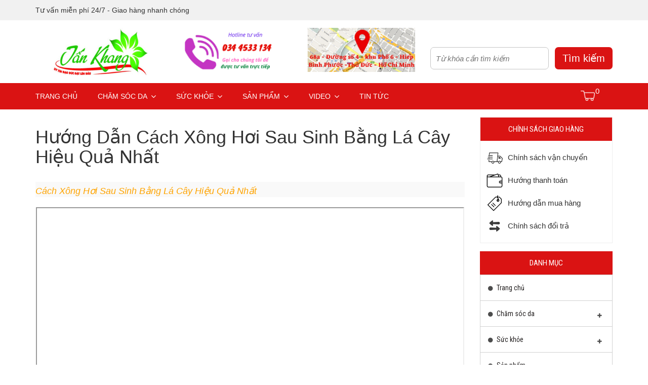

--- FILE ---
content_type: text/html; charset=UTF-8
request_url: https://www.dongygiatruyentankhang.net/2021/08/huong-dan-cach-xong-hoi-sau-sinh-bang.html
body_size: 69455
content:
<!DOCTYPE html>
<html class='v2' lang='vi' xmlns='http://www.w3.org/1999/xhtml' xmlns:b='http://www.google.com/2005/gml/b' xmlns:data='http://www.google.com/2005/gml/data' xmlns:expr='http://www.google.com/2005/gml/expr'>
<head>
<!-- Google tag (gtag.js) -->
<script async='async' src='https://www.googletagmanager.com/gtag/js?id=AW-752588244'></script>
<script>
  window.dataLayer = window.dataLayer || [];
  function gtag(){dataLayer.push(arguments);}
  gtag('js', new Date());

  gtag('config', 'AW-752588244');
</script>
<!-- Event snippet for Website sale conversion page -->
<script>
  gtag('event', 'conversion', {
      'send_to': 'AW-752588244/VA15CIqfqf8BENSr7uYC',
      'transaction_id': ''
  });
</script>
<script async='async' crossorigin='anonymous' src='https://pagead2.googlesyndication.com/pagead/js/adsbygoogle.js?client=ca-pub-7312747334085193'></script>
<meta content='7160E5D4F21E987B1C68DE807C0D2971' name='msvalidate.01'/>
<meta charset='utf-8'/>
<meta content='width=device-width, initial-scale=1, maximum-scale=1' name='viewport'/>
<meta content='blogger' name='generator'/>
<meta content='text/html; charset=UTF-8' http-equiv='Content-Type'/>
<link href='https://www.dongygiatruyentankhang.net/' rel='openid.delegate'/>
<link href='https://www.dongygiatruyentankhang.net/2021/08/huong-dan-cach-xong-hoi-sau-sinh-bang.html' rel='canonical'/>
<meta content='Đông Y Gia Truyền Tấn Khang: Hướng Dẫn Cách Xông Hơi Sau Sinh Bằng Lá Cây Hiệu Quả Nhất' name='DC.title'/>
<meta content='https://www.dongygiatruyentankhang.net/2021/08/huong-dan-cach-xong-hoi-sau-sinh-bang.html' name='DC.identifier'/>
<meta content='Gia đình Win,thảo dược quanh ta,sức khỏe,youtobe gia đình win,Hướng Dẫn,Xông Hơi,Xông Hơi Sau Sinh,Lá Cây,Hướng Dẫn Cách Xông Hơi Sau Sinh Bằng Lá Cây' name='DC.description'/>
<meta content='Gia đình Win,thảo dược quanh ta,sức khỏe,youtobe gia đình win,Hướng Dẫn,Xông Hơi,Xông Hơi Sau Sinh,Lá Cây,Hướng Dẫn Cách Xông Hơi Sau Sinh Bằng Lá Cây' name='DC.subject'/>
<title>
Hướng Dẫn Cách Xông Hơi Sau Sinh Bằng Lá Cây Hiệu Quả Nhất
</title>
<meta content='Gia đình Win,thảo dược quanh ta,sức khỏe,youtobe gia đình win,Hướng Dẫn,Xông Hơi,Xông Hơi Sau Sinh,Lá Cây,Hướng Dẫn Cách Xông Hơi Sau Sinh Bằng Lá Cây' name='description'/>
<meta content='Hướng Dẫn Cách Xông Hơi Sau Sinh Bằng Lá Cây Hiệu Quả Nhất, Đông Y Gia Truyền Tấn Khang: Hướng Dẫn Cách Xông Hơi Sau Sinh Bằng Lá Cây Hiệu Quả Nhất, Đông Y Gia Truyền Tấn Khang' name='keywords'/>
<link href='https://i.ytimg.com/vi/WlcW2YHgTgg/default.jpg' rel='image_src'/>
<link href='https://plus.google.com/54545367544444/about' rel='author'/>
<link href='https://plus.google.com/54545367544444/posts' rel='publisher'/>
<meta content='general' name='rating'/>
<meta content='54545367544444' property='fb:app_id'/>
<meta content='54545367544444' property='fb:admins'/>
<meta content='VN' name='geo.region'/>
<meta content='https://www.facebook.com/khoevadepcungdongy' property='article:author'/>
<meta content='https://www.youtube.com/channel/UClZwBNn-CbE91XI3xskBCHA' property='article:author'/>
<meta content='https://www.instagram.com/tuongvippro' property='article:author'/>
<meta content='https://twitter.com/tuongpmvippro' property='article:author'/>
<link href='https://fonts.googleapis.com/css?family=Roboto+Condensed:400,400i,700,700i' rel='stylesheet'/>
<style>
#bw-statistics {
    border: 1px solid;
    padding: 5px 0;
    display: none;
    font-size: 14px;
    word-wrap: break-word;
    clear: both;
    margin: 5px 0;
}

    #bw-statistics .bw-statistics-title {
        border-bottom: 1px solid;
        color: inherit;
        text-transform: uppercase;
        margin: 5px;
    }

        #bw-statistics .bw-statistics-title span {
            border-bottom: 3px solid;
            display: inline-block;
            margin-bottom: -2px;
        }

    #bw-statistics .bw-statistics-content {
        padding: 0 5px;
        color: inherit;
    }

    #bw-statistics table {
        border: none;
        margin: 0;
        width: auto;
        text-align: left;
    }

        #bw-statistics table tr td {
            border: none;
            height: auto;
            padding: 0;
            text-align: left;
        }

            #bw-statistics table tr td span {
                padding: 0 5px 0 0;
            }
</style>
<script src='https://ajax.googleapis.com/ajax/libs/jquery/3.4.1/jquery.min.js'></script>
<script src='https://maxcdn.bootstrapcdn.com/bootstrap/3.3.2/js/bootstrap.min.js'></script>
<script type='text/javascript'>
      //<![CDATA[
!function(a,b,c,d){"use strict";var e=c("html"),f=c(a),g=c(b),h=c.fancybox=function(){h.open.apply(this,arguments)},i=navigator.userAgent.match(/msie/i),j=null,k=b.createTouch!==d,l=function(a){return a&&a.hasOwnProperty&&a instanceof c},m=function(a){return a&&"string"===c.type(a)},n=function(a){return m(a)&&a.indexOf("%")>0},o=function(a){return a&&!(a.style.overflow&&"hidden"===a.style.overflow)&&(a.clientWidth&&a.scrollWidth>a.clientWidth||a.clientHeight&&a.scrollHeight>a.clientHeight)},p=function(a,b){var c=parseInt(a,10)||0;return b&&n(a)&&(c=h.getViewport()[b]/100*c),Math.ceil(c)},q=function(a,b){return p(a,b)+"px"};c.extend(h,{version:"2.1.5",defaults:{padding:15,margin:20,width:800,height:600,minWidth:100,minHeight:100,maxWidth:9999,maxHeight:9999,pixelRatio:1,autoSize:!0,autoHeight:!1,autoWidth:!1,autoResize:!0,autoCenter:!k,fitToView:!0,aspectRatio:!1,topRatio:.5,leftRatio:.5,scrolling:"auto",wrapCSS:"",arrows:!0,closeBtn:!0,closeClick:!1,nextClick:!1,mouseWheel:!0,autoPlay:!1,playSpeed:3e3,preload:3,modal:!1,loop:!0,ajax:{dataType:"html",headers:{"X-fancyBox":!0}},iframe:{scrolling:"auto",preload:!0},swf:{wmode:"transparent",allowfullscreen:"true",allowscriptaccess:"always"},keys:{next:{13:"left",34:"up",39:"left",40:"up"},prev:{8:"right",33:"down",37:"right",38:"down"},close:[27],play:[32],toggle:[70]},direction:{next:"left",prev:"right"},scrollOutside:!0,index:0,type:null,href:null,content:null,title:null,tpl:{wrap:'<div class="fancybox-wrap" tabIndex="-1"><div class="fancybox-skin"><div class="fancybox-outer"><div class="fancybox-inner"></div></div></div></div>',image:'<img class="fancybox-image" src="{href}" alt="" />',iframe:'<iframe id="fancybox-frame{rnd}" name="fancybox-frame{rnd}" class="fancybox-iframe" frameborder="0" vspace="0" hspace="0" webkitAllowFullScreen mozallowfullscreen allowFullScreen'+(i?' allowtransparency="true"':"")+"></iframe>",error:'<p class="fancybox-error">The requested content cannot be loaded.<br/>Please try again later.</p>',closeBtn:'<a title="Close" class="fancybox-item fancybox-close" href="javascript:;"></a>',next:'<a title="Next" class="fancybox-nav fancybox-next" href="javascript:;"><span></span></a>',prev:'<a title="Previous" class="fancybox-nav fancybox-prev" href="javascript:;"><span></span></a>'},openEffect:"fade",openSpeed:250,openEasing:"swing",openOpacity:!0,openMethod:"zoomIn",closeEffect:"fade",closeSpeed:250,closeEasing:"swing",closeOpacity:!0,closeMethod:"zoomOut",nextEffect:"elastic",nextSpeed:250,nextEasing:"swing",nextMethod:"changeIn",prevEffect:"elastic",prevSpeed:250,prevEasing:"swing",prevMethod:"changeOut",helpers:{overlay:!0,title:!0},onCancel:c.noop,beforeLoad:c.noop,afterLoad:c.noop,beforeShow:c.noop,afterShow:c.noop,beforeChange:c.noop,beforeClose:c.noop,afterClose:c.noop},group:{},opts:{},previous:null,coming:null,current:null,isActive:!1,isOpen:!1,isOpened:!1,wrap:null,skin:null,outer:null,inner:null,player:{timer:null,isActive:!1},ajaxLoad:null,imgPreload:null,transitions:{},helpers:{},open:function(a,b){return a&&(c.isPlainObject(b)||(b={}),!1!==h.close(!0))?(c.isArray(a)||(a=l(a)?c(a).get():[a]),c.each(a,function(e,f){var i,j,k,n,o,p,q,g={};"object"===c.type(f)&&(f.nodeType&&(f=c(f)),l(f)?(g={href:f.data("fancybox-href")||f.attr("href"),title:f.data("fancybox-title")||f.attr("title"),isDom:!0,element:f},c.metadata&&c.extend(!0,g,f.metadata())):g=f),i=b.href||g.href||(m(f)?f:null),j=b.title!==d?b.title:g.title||"",k=b.content||g.content,n=k?"html":b.type||g.type,!n&&g.isDom&&(n=f.data("fancybox-type"),n||(o=f.prop("class").match(/fancybox\.(\w+)/),n=o?o[1]:null)),m(i)&&(n||(h.isImage(i)?n="image":h.isSWF(i)?n="swf":"#"===i.charAt(0)?n="inline":m(f)&&(n="html",k=f)),"ajax"===n&&(p=i.split(/\s+/,2),i=p.shift(),q=p.shift())),k||("inline"===n?i?k=c(m(i)?i.replace(/.*(?=#[^\s]+$)/,""):i):g.isDom&&(k=f):"html"===n?k=i:n||i||!g.isDom||(n="inline",k=f)),c.extend(g,{href:i,type:n,content:k,title:j,selector:q}),a[e]=g}),h.opts=c.extend(!0,{},h.defaults,b),b.keys!==d&&(h.opts.keys=b.keys?c.extend({},h.defaults.keys,b.keys):!1),h.group=a,h._start(h.opts.index)):void 0},cancel:function(){var a=h.coming;a&&!1!==h.trigger("onCancel")&&(h.hideLoading(),h.ajaxLoad&&h.ajaxLoad.abort(),h.ajaxLoad=null,h.imgPreload&&(h.imgPreload.onload=h.imgPreload.onerror=null),a.wrap&&a.wrap.stop(!0,!0).trigger("onReset").remove(),h.coming=null,h.current||h._afterZoomOut(a))},close:function(a){h.cancel(),!1!==h.trigger("beforeClose")&&(h.unbindEvents(),h.isActive&&(h.isOpen&&a!==!0?(h.isOpen=h.isOpened=!1,h.isClosing=!0,c(".fancybox-item, .fancybox-nav").remove(),h.wrap.stop(!0,!0).removeClass("fancybox-opened"),h.transitions[h.current.closeMethod]()):(c(".fancybox-wrap").stop(!0).trigger("onReset").remove(),h._afterZoomOut())))},play:function(a){var b=function(){clearTimeout(h.player.timer)},c=function(){b(),h.current&&h.player.isActive&&(h.player.timer=setTimeout(h.next,h.current.playSpeed))},d=function(){b(),g.unbind(".player"),h.player.isActive=!1,h.trigger("onPlayEnd")},e=function(){h.current&&(h.current.loop||h.current.index<h.group.length-1)&&(h.player.isActive=!0,g.bind({"onCancel.player beforeClose.player":d,"onUpdate.player":c,"beforeLoad.player":b}),c(),h.trigger("onPlayStart"))};a===!0||!h.player.isActive&&a!==!1?e():d()},next:function(a){var b=h.current;b&&(m(a)||(a=b.direction.next),h.jumpto(b.index+1,a,"next"))},prev:function(a){var b=h.current;b&&(m(a)||(a=b.direction.prev),h.jumpto(b.index-1,a,"prev"))},jumpto:function(a,b,c){var e=h.current;e&&(a=p(a),h.direction=b||e.direction[a>=e.index?"next":"prev"],h.router=c||"jumpto",e.loop&&(a<0&&(a=e.group.length+a%e.group.length),a%=e.group.length),e.group[a]!==d&&(h.cancel(),h._start(a)))},reposition:function(a,b){var f,d=h.current,e=d?d.wrap:null;e&&(f=h._getPosition(b),a&&"scroll"===a.type?(delete f.position,e.stop(!0,!0).animate(f,200)):(e.css(f),d.pos=c.extend({},d.dim,f)))},update:function(a){var b=a&&a.type,c=!b||"orientationchange"===b;c&&(clearTimeout(j),j=null),h.isOpen&&!j&&(j=setTimeout(function(){var d=h.current;d&&!h.isClosing&&(h.wrap.removeClass("fancybox-tmp"),(c||"load"===b||"resize"===b&&d.autoResize)&&h._setDimension(),"scroll"===b&&d.canShrink||h.reposition(a),h.trigger("onUpdate"),j=null)},c&&!k?0:300))},toggle:function(a){h.isOpen&&(h.current.fitToView="boolean"===c.type(a)?a:!h.current.fitToView,k&&(h.wrap.removeAttr("style").addClass("fancybox-tmp"),h.trigger("onUpdate")),h.update())},hideLoading:function(){g.unbind(".loading"),c("#fancybox-loading").remove()},showLoading:function(){var a,b;h.hideLoading(),a=c('<div id="fancybox-loading"><div></div></div>').click(h.cancel).appendTo("body"),g.bind("keydown.loading",function(a){27===(a.which||a.keyCode)&&(a.preventDefault(),h.cancel())}),h.defaults.fixed||(b=h.getViewport(),a.css({position:"absolute",top:.5*b.h+b.y,left:.5*b.w+b.x}))},getViewport:function(){var b=h.current&&h.current.locked||!1,c={x:f.scrollLeft(),y:f.scrollTop()};return b?(c.w=b[0].clientWidth,c.h=b[0].clientHeight):(c.w=k&&a.innerWidth?a.innerWidth:f.width(),c.h=k&&a.innerHeight?a.innerHeight:f.height()),c},unbindEvents:function(){h.wrap&&l(h.wrap)&&h.wrap.unbind(".fb"),g.unbind(".fb"),f.unbind(".fb")},bindEvents:function(){var b,a=h.current;a&&(f.bind("orientationchange.fb"+(k?"":" resize.fb")+(a.autoCenter&&!a.locked?" scroll.fb":""),h.update),b=a.keys,b&&g.bind("keydown.fb",function(e){var f=e.which||e.keyCode,g=e.target||e.srcElement;return 27===f&&h.coming?!1:void(e.ctrlKey||e.altKey||e.shiftKey||e.metaKey||g&&(g.type||c(g).is("[contenteditable]"))||c.each(b,function(b,g){return a.group.length>1&&g[f]!==d?(h[b](g[f]),e.preventDefault(),!1):c.inArray(f,g)>-1?(h[b](),e.preventDefault(),!1):void 0}))}),c.fn.mousewheel&&a.mouseWheel&&h.wrap.bind("mousewheel.fb",function(b,d,e,f){for(var g=b.target||null,i=c(g),j=!1;i.length&&!(j||i.is(".fancybox-skin")||i.is(".fancybox-wrap"));)j=o(i[0]),i=c(i).parent();0===d||j||h.group.length>1&&!a.canShrink&&(f>0||e>0?h.prev(f>0?"down":"left"):(f<0||e<0)&&h.next(f<0?"up":"right"),b.preventDefault())}))},trigger:function(a,b){var d,e=b||h.coming||h.current;if(e){if(c.isFunction(e[a])&&(d=e[a].apply(e,Array.prototype.slice.call(arguments,1))),d===!1)return!1;e.helpers&&c.each(e.helpers,function(b,d){d&&h.helpers[b]&&c.isFunction(h.helpers[b][a])&&h.helpers[b][a](c.extend(!0,{},h.helpers[b].defaults,d),e)}),g.trigger(a)}},isImage:function(a){return m(a)&&a.match(/(^data:image\/.*,)|(\.(jp(e|g|eg)|gif|png|bmp|webp|svg)((\?|#).*)?$)/i)},isSWF:function(a){return m(a)&&a.match(/\.(swf)((\?|#).*)?$/i)},_start:function(a){var d,e,f,g,i,b={};if(a=p(a),d=h.group[a]||null,!d)return!1;if(b=c.extend(!0,{},h.opts,d),g=b.margin,i=b.padding,"number"===c.type(g)&&(b.margin=[g,g,g,g]),"number"===c.type(i)&&(b.padding=[i,i,i,i]),b.modal&&c.extend(!0,b,{closeBtn:!1,closeClick:!1,nextClick:!1,arrows:!1,mouseWheel:!1,keys:null,helpers:{overlay:{closeClick:!1}}}),b.autoSize&&(b.autoWidth=b.autoHeight=!0),"auto"===b.width&&(b.autoWidth=!0),"auto"===b.height&&(b.autoHeight=!0),b.group=h.group,b.index=a,h.coming=b,!1===h.trigger("beforeLoad"))return void(h.coming=null);if(f=b.type,e=b.href,!f)return h.coming=null,h.current&&h.router&&"jumpto"!==h.router?(h.current.index=a,h[h.router](h.direction)):!1;if(h.isActive=!0,("image"===f||"swf"===f)&&(b.autoHeight=b.autoWidth=!1,b.scrolling="visible"),"image"===f&&(b.aspectRatio=!0),"iframe"===f&&k&&(b.scrolling="scroll"),b.wrap=c(b.tpl.wrap).addClass("fancybox-"+(k?"mobile":"desktop")+" fancybox-type-"+f+" fancybox-tmp "+b.wrapCSS).appendTo(b.parent||"body"),c.extend(b,{skin:c(".fancybox-skin",b.wrap),outer:c(".fancybox-outer",b.wrap),inner:c(".fancybox-inner",b.wrap)}),c.each(["Top","Right","Bottom","Left"],function(a,c){b.skin.css("padding"+c,q(b.padding[a]))}),h.trigger("onReady"),"inline"===f||"html"===f){if(!b.content||!b.content.length)return h._error("content")}else if(!e)return h._error("href");"image"===f?h._loadImage():"ajax"===f?h._loadAjax():"iframe"===f?h._loadIframe():h._afterLoad()},_error:function(a){c.extend(h.coming,{type:"html",autoWidth:!0,autoHeight:!0,minWidth:0,minHeight:0,scrolling:"no",hasError:a,content:h.coming.tpl.error}),h._afterLoad()},_loadImage:function(){var a=h.imgPreload=new Image;a.onload=function(){this.onload=this.onerror=null,h.coming.width=this.width/h.opts.pixelRatio,h.coming.height=this.height/h.opts.pixelRatio,h._afterLoad()},a.onerror=function(){this.onload=this.onerror=null,h._error("image")},a.src=h.coming.href,a.complete!==!0&&h.showLoading()},_loadAjax:function(){var a=h.coming;h.showLoading(),h.ajaxLoad=c.ajax(c.extend({},a.ajax,{url:a.href,error:function(a,b){h.coming&&"abort"!==b?h._error("ajax",a):h.hideLoading()},success:function(b,c){"success"===c&&(a.content=b,h._afterLoad())}}))},_loadIframe:function(){var a=h.coming,b=c(a.tpl.iframe.replace(/\{rnd\}/g,(new Date).getTime())).attr("scrolling",k?"auto":a.iframe.scrolling).attr("src",a.href);c(a.wrap).bind("onReset",function(){try{c(this).find("iframe").hide().attr("src","//about:blank").end().empty()}catch(a){}}),a.iframe.preload&&(h.showLoading(),b.one("load",function(){c(this).data("ready",1),k||c(this).bind("load.fb",h.update),c(this).parents(".fancybox-wrap").width("100%").removeClass("fancybox-tmp").show(),h._afterLoad()})),a.content=b.appendTo(a.inner),a.iframe.preload||h._afterLoad()},_preloadImages:function(){var e,f,a=h.group,b=h.current,c=a.length,d=b.preload?Math.min(b.preload,c-1):0;for(f=1;f<=d;f+=1)e=a[(b.index+f)%c],"image"===e.type&&e.href&&((new Image).src=e.href)},_afterLoad:function(){var e,f,g,i,j,k,a=h.coming,b=h.current,d="fancybox-placeholder";if(h.hideLoading(),a&&h.isActive!==!1){if(!1===h.trigger("afterLoad",a,b))return a.wrap.stop(!0).trigger("onReset").remove(),void(h.coming=null);switch(b&&(h.trigger("beforeChange",b),b.wrap.stop(!0).removeClass("fancybox-opened").find(".fancybox-item, .fancybox-nav").remove()),h.unbindEvents(),e=a,f=a.content,g=a.type,i=a.scrolling,c.extend(h,{wrap:e.wrap,skin:e.skin,outer:e.outer,inner:e.inner,current:e,previous:b}),j=e.href,g){case"inline":case"ajax":case"html":e.selector?f=c("<div>").html(f).find(e.selector):l(f)&&(f.data(d)||f.data(d,c('<div class="'+d+'"></div>').insertAfter(f).hide()),f=f.show().detach(),e.wrap.bind("onReset",function(){c(this).find(f).length&&f.hide().replaceAll(f.data(d)).data(d,!1)}));break;case"image":f=e.tpl.image.replace("{href}",j);break;case"swf":f='<object id="fancybox-swf" classid="clsid:D27CDB6E-AE6D-11cf-96B8-444553540000" width="100%" height="100%"><param name="movie" value="'+j+'"></param>',k="",c.each(e.swf,function(a,b){f+='<param name="'+a+'" value="'+b+'"></param>',k+=" "+a+'="'+b+'"'}),f+='<embed src="'+j+'" type="application/x-shockwave-flash" width="100%" height="100%"'+k+"></embed></object>"}l(f)&&f.parent().is(e.inner)||e.inner.append(f),h.trigger("beforeShow"),e.inner.css("overflow","yes"===i?"scroll":"no"===i?"hidden":i),h._setDimension(),h.reposition(),h.isOpen=!1,h.coming=null,h.bindEvents(),h.isOpened?b.prevMethod&&h.transitions[b.prevMethod]():c(".fancybox-wrap").not(e.wrap).stop(!0).trigger("onReset").remove(),h.transitions[h.isOpened?e.nextMethod:e.openMethod](),h._preloadImages()}},_setDimension:function(){var y,z,A,B,C,D,E,F,G,H,I,J,K,L,M,a=h.getViewport(),b=0,d=!1,e=!1,f=h.wrap,g=h.skin,i=h.inner,j=h.current,k=j.width,l=j.height,m=j.minWidth,o=j.minHeight,r=j.maxWidth,s=j.maxHeight,t=j.scrolling,u=j.scrollOutside?j.scrollbarWidth:0,v=j.margin,w=p(v[1]+v[3]),x=p(v[0]+v[2]);if(f.add(g).add(i).width("auto").height("auto").removeClass("fancybox-tmp"),y=p(g.outerWidth(!0)-g.width()),z=p(g.outerHeight(!0)-g.height()),A=w+y,B=x+z,C=n(k)?(a.w-A)*p(k)/100:k,D=n(l)?(a.h-B)*p(l)/100:l,"iframe"===j.type){if(L=j.content,j.autoHeight&&1===L.data("ready"))try{L[0].contentWindow.document.location&&(i.width(C).height(9999),M=L.contents().find("body"),u&&M.css("overflow-x","hidden"),D=M.outerHeight(!0))}catch(N){}}else(j.autoWidth||j.autoHeight)&&(i.addClass("fancybox-tmp"),j.autoWidth||i.width(C),j.autoHeight||i.height(D),j.autoWidth&&(C=i.width()),j.autoHeight&&(D=i.height()),i.removeClass("fancybox-tmp"));if(k=p(C),l=p(D),G=C/D,m=p(n(m)?p(m,"w")-A:m),r=p(n(r)?p(r,"w")-A:r),o=p(n(o)?p(o,"h")-B:o),s=p(n(s)?p(s,"h")-B:s),E=r,F=s,j.fitToView&&(r=Math.min(a.w-A,r),s=Math.min(a.h-B,s)),J=a.w-w,K=a.h-x,j.aspectRatio?(k>r&&(k=r,l=p(k/G)),l>s&&(l=s,k=p(l*G)),k<m&&(k=m,l=p(k/G)),l<o&&(l=o,k=p(l*G))):(k=Math.max(m,Math.min(k,r)),j.autoHeight&&"iframe"!==j.type&&(i.width(k),l=i.height()),l=Math.max(o,Math.min(l,s))),j.fitToView)if(i.width(k).height(l),f.width(k+y),H=f.width(),I=f.height(),j.aspectRatio)for(;(H>J||I>K)&&k>m&&l>o&&!(b++>19);)l=Math.max(o,Math.min(s,l-10)),k=p(l*G),k<m&&(k=m,l=p(k/G)),k>r&&(k=r,l=p(k/G)),i.width(k).height(l),f.width(k+y),H=f.width(),I=f.height();else k=Math.max(m,Math.min(k,k-(H-J))),l=Math.max(o,Math.min(l,l-(I-K)));u&&"auto"===t&&l<D&&k+y+u<J&&(k+=u),i.width(k).height(l),f.width(k+y),H=f.width(),I=f.height(),d=(H>J||I>K)&&k>m&&l>o,e=j.aspectRatio?k<E&&l<F&&k<C&&l<D:(k<E||l<F)&&(k<C||l<D),c.extend(j,{dim:{width:q(H),height:q(I)},origWidth:C,origHeight:D,canShrink:d,canExpand:e,wPadding:y,hPadding:z,wrapSpace:I-g.outerHeight(!0),skinSpace:g.height()-l}),!L&&j.autoHeight&&l>o&&l<s&&!e&&i.height("auto")},_getPosition:function(a){var b=h.current,c=h.getViewport(),d=b.margin,e=h.wrap.width()+d[1]+d[3],f=h.wrap.height()+d[0]+d[2],g={position:"absolute",top:d[0],left:d[3]};return b.autoCenter&&b.fixed&&!a&&f<=c.h&&e<=c.w?g.position="fixed":b.locked||(g.top+=c.y,g.left+=c.x),g.top=q(Math.max(g.top,g.top+(c.h-f)*b.topRatio)),g.left=q(Math.max(g.left,g.left+(c.w-e)*b.leftRatio)),g},_afterZoomIn:function(){var a=h.current;a&&(h.isOpen=h.isOpened=!0,h.wrap.css("overflow","visible").addClass("fancybox-opened"),h.update(),(a.closeClick||a.nextClick&&h.group.length>1)&&h.inner.css("cursor","pointer").bind("click.fb",function(b){c(b.target).is("a")||c(b.target).parent().is("a")||(b.preventDefault(),h[a.closeClick?"close":"next"]())}),a.closeBtn&&c(a.tpl.closeBtn).appendTo(h.skin).bind("click.fb",function(a){a.preventDefault(),h.close()}),a.arrows&&h.group.length>1&&((a.loop||a.index>0)&&c(a.tpl.prev).appendTo(h.outer).bind("click.fb",h.prev),(a.loop||a.index<h.group.length-1)&&c(a.tpl.next).appendTo(h.outer).bind("click.fb",h.next)),h.trigger("afterShow"),a.loop||a.index!==a.group.length-1?h.opts.autoPlay&&!h.player.isActive&&(h.opts.autoPlay=!1,h.play()):h.play(!1))},_afterZoomOut:function(a){a=a||h.current,c(".fancybox-wrap").trigger("onReset").remove(),c.extend(h,{group:{},opts:{},router:!1,current:null,isActive:!1,isOpened:!1,isOpen:!1,isClosing:!1,wrap:null,skin:null,outer:null,inner:null}),h.trigger("afterClose",a)}}),h.transitions={getOrigPosition:function(){var a=h.current,b=a.element,c=a.orig,d={},e=50,f=50,g=a.hPadding,i=a.wPadding,j=h.getViewport();return!c&&a.isDom&&b.is(":visible")&&(c=b.find("img:first"),c.length||(c=b)),l(c)?(d=c.offset(),c.is("img")&&(e=c.outerWidth(),f=c.outerHeight())):(d.top=j.y+(j.h-f)*a.topRatio,d.left=j.x+(j.w-e)*a.leftRatio),("fixed"===h.wrap.css("position")||a.locked)&&(d.top-=j.y,d.left-=j.x),d={top:q(d.top-g*a.topRatio),left:q(d.left-i*a.leftRatio),width:q(e+i),height:q(f+g)}},step:function(a,b){var c,d,e,f=b.prop,g=h.current,i=g.wrapSpace,j=g.skinSpace;("width"===f||"height"===f)&&(c=b.end===b.start?1:(a-b.start)/(b.end-b.start),h.isClosing&&(c=1-c),d="width"===f?g.wPadding:g.hPadding,e=a-d,h.skin[f](p("width"===f?e:e-i*c)),h.inner[f](p("width"===f?e:e-i*c-j*c)))},zoomIn:function(){var a=h.current,b=a.pos,d=a.openEffect,e="elastic"===d,f=c.extend({opacity:1},b);delete f.position,e?(b=this.getOrigPosition(),a.openOpacity&&(b.opacity=.1)):"fade"===d&&(b.opacity=.1),h.wrap.css(b).animate(f,{duration:"none"===d?0:a.openSpeed,easing:a.openEasing,step:e?this.step:null,complete:h._afterZoomIn})},zoomOut:function(){var a=h.current,b=a.closeEffect,c="elastic"===b,d={opacity:.1};c&&(d=this.getOrigPosition(),a.closeOpacity&&(d.opacity=.1)),h.wrap.animate(d,{duration:"none"===b?0:a.closeSpeed,easing:a.closeEasing,step:c?this.step:null,complete:h._afterZoomOut})},changeIn:function(){var g,a=h.current,b=a.nextEffect,c=a.pos,d={opacity:1},e=h.direction,f=200;c.opacity=.1,"elastic"===b&&(g="down"===e||"up"===e?"top":"left","down"===e||"right"===e?(c[g]=q(p(c[g])-f),d[g]="+="+f+"px"):(c[g]=q(p(c[g])+f),d[g]="-="+f+"px")),"none"===b?h._afterZoomIn():h.wrap.css(c).animate(d,{duration:a.nextSpeed,easing:a.nextEasing,complete:h._afterZoomIn})},changeOut:function(){var a=h.previous,b=a.prevEffect,d={opacity:.1},e=h.direction,f=200;"elastic"===b&&(d["down"===e||"up"===e?"top":"left"]=("up"===e||"left"===e?"-":"+")+"="+f+"px"),a.wrap.animate(d,{duration:"none"===b?0:a.prevSpeed,easing:a.prevEasing,complete:function(){c(this).trigger("onReset").remove()}})}},h.helpers.overlay={defaults:{closeClick:!0,speedOut:200,showEarly:!0,css:{},locked:!k,fixed:!0},overlay:null,fixed:!1,el:c("html"),create:function(a){a=c.extend({},this.defaults,a),this.overlay&&this.close(),this.overlay=c('<div class="fancybox-overlay"></div>').appendTo(h.coming?h.coming.parent:a.parent),this.fixed=!1,a.fixed&&h.defaults.fixed&&(this.overlay.addClass("fancybox-overlay-fixed"),this.fixed=!0)},open:function(a){var b=this;a=c.extend({},this.defaults,a),this.overlay?this.overlay.unbind(".overlay").width("auto").height("auto"):this.create(a),this.fixed||(f.bind("resize.overlay",c.proxy(this.update,this)),this.update()),a.closeClick&&this.overlay.bind("click.overlay",function(a){return c(a.target).hasClass("fancybox-overlay")?(h.isActive?h.close():b.close(),!1):void 0}),this.overlay.css(a.css).show()},close:function(){var a,b;f.unbind("resize.overlay"),this.el.hasClass("fancybox-lock")&&(c(".fancybox-margin").removeClass("fancybox-margin"),a=f.scrollTop(),b=f.scrollLeft(),this.el.removeClass("fancybox-lock"),f.scrollTop(a).scrollLeft(b)),c(".fancybox-overlay").remove().hide(),c.extend(this,{overlay:null,fixed:!1})},update:function(){var c,a="100%";this.overlay.width(a).height("100%"),i?(c=Math.max(b.documentElement.offsetWidth,b.body.offsetWidth),g.width()>c&&(a=g.width())):g.width()>f.width()&&(a=g.width()),this.overlay.width(a).height(g.height())},onReady:function(a,b){var d=this.overlay;c(".fancybox-overlay").stop(!0,!0),d||this.create(a),a.locked&&this.fixed&&b.fixed&&(d||(this.margin=g.height()>f.height()?c("html").css("margin-right").replace("px",""):!1),b.locked=this.overlay.append(b.wrap),b.fixed=!1),a.showEarly===!0&&this.beforeShow.apply(this,arguments)},beforeShow:function(a,b){var d,e;b.locked&&(this.margin!==!1&&(c("*").filter(function(){return"fixed"===c(this).css("position")&&!c(this).hasClass("fancybox-overlay")&&!c(this).hasClass("fancybox-wrap")}).addClass("fancybox-margin"),this.el.addClass("fancybox-margin")),d=f.scrollTop(),e=f.scrollLeft(),this.el.addClass("fancybox-lock"),f.scrollTop(d).scrollLeft(e)),this.open(a)},onUpdate:function(){this.fixed||this.update()},afterClose:function(a){this.overlay&&!h.coming&&this.overlay.fadeOut(a.speedOut,c.proxy(this.close,this))}},h.helpers.title={defaults:{type:"float",position:"bottom"},beforeShow:function(a){var f,g,b=h.current,d=b.title,e=a.type;if(c.isFunction(d)&&(d=d.call(b.element,b)),m(d)&&""!==c.trim(d)){switch(f=c('<div class="fancybox-title fancybox-title-'+e+'-wrap">'+d+"</div>"),e){case"inside":g=h.skin;break;case"outside":g=h.wrap;break;case"over":g=h.inner;break;default:g=h.skin,f.appendTo("body"),i&&f.width(f.width()),f.wrapInner('<span class="child"></span>'),h.current.margin[2]+=Math.abs(p(f.css("margin-bottom")))}f["top"===a.position?"prependTo":"appendTo"](g)}}},c.fn.fancybox=function(a){var b,d=c(this),e=this.selector||"",f=function(f){var j,k,g=c(this).blur(),i=b;f.ctrlKey||f.altKey||f.shiftKey||f.metaKey||g.is(".fancybox-wrap")||(j=a.groupAttr||"data-fancybox-group",k=g.attr(j),k||(j="rel",k=g.get(0)[j]),k&&""!==k&&"nofollow"!==k&&(g=e.length?c(e):d,g=g.filter("["+j+'="'+k+'"]'),i=g.index(this)),a.index=i,h.open(g,a)!==!1&&f.preventDefault())};return a=a||{},b=a.index||0,e&&a.live!==!1?g.undelegate(e,"click.fb-start").delegate(e+":not('.fancybox-item, .fancybox-nav')","click.fb-start",f):d.unbind("click.fb-start").bind("click.fb-start",f),this.filter("[data-fancybox-start=1]").trigger("click"),this},g.ready(function(){var b,f;c.scrollbarWidth===d&&(c.scrollbarWidth=function(){var a=c('<div style="width:50px;height:50px;overflow:auto"><div/></div>').appendTo("body"),b=a.children(),d=b.innerWidth()-b.height(99).innerWidth();return a.remove(),d}),c.support.fixedPosition===d&&(c.support.fixedPosition=function(){var a=c('<div style="position:fixed;top:20px;"></div>').appendTo("body"),b=20===a[0].offsetTop||15===a[0].offsetTop;return a.remove(),b}()),c.extend(h.defaults,{scrollbarWidth:c.scrollbarWidth(),fixed:c.support.fixedPosition,parent:c("body")}),b=c(a).width(),e.addClass("fancybox-lock-test"),f=c(a).width(),e.removeClass("fancybox-lock-test"),c("<style type='text/css'>.fancybox-margin{margin-right:"+(f-b)+"px;}</style>").appendTo("head")})}(window,document,jQuery);

      //]]></script>
<script type='text/javascript'>
      //<![CDATA[

$(document).ready(function(){function c(){var b=this.currentItem;$("#sync2").find(".owl-item").removeClass("synced").eq(b).addClass("synced"),void 0!==$("#sync2").data("owlCarousel")&&d(b)}function d(a){var c=b.data("owlCarousel").owl.visibleItems,d=a,e=!1;for(var f in c)if(d===c[f])var e=!0;e===!1?d>c[c.length-1]?b.trigger("owl.goTo",d-c.length+2):(d-1===-1&&(d=0),b.trigger("owl.goTo",d)):d===c[c.length-1]?b.trigger("owl.goTo",c[1]):d===c[0]&&b.trigger("owl.goTo",d-1)}$(window).scroll(function(){$(this).scrollTop()>1?$("#nav").addClass("sticky"):$("#nav").removeClass("sticky")}),$(".fa-plus").on("click",function(a){a.preventDefault();var b=$(this);return b.parents(".dropdown").find(".dropdown-menu").stop().slideToggle(),!1}),$(".fa-plus").on("click",function(a){a.preventDefault();var b=$(this);return b.parents(".level0").find(".dropdown-menu").stop().slideToggle(),!1}),$(".mobile-but").on("click",function(a){a.preventDefault();var b=$(this);return b.parents("#cate-mobile").find(".submenu").stop().slideToggle(),!1}),$(".navbar-toggle").on("click",function(a){a.preventDefault();var b=$(this);return b.parents(".mobile").find(".navbar-nav").stop().slideToggle(),!1}),$("#owl-demo").owlCarousel({autoPlay:4e3,navigation:!0,slideSpeed:300,paginationSpeed:400,singleItem:!0,navigation:!1}),$("#owl-demo2").owlCarousel({autoPlay:1e4,items:3,navigation:!0,pagination:!1,itemsDesktop:[1199,3],itemsDesktopSmall:[979,3]}),$("#owl-demo3").owlCarousel({autoPlay:1e4,items:3,navigation:!0,pagination:!1,itemsDesktop:[1199,3],itemsDesktopSmall:[979,3]}),$("#product-list").owlCarousel({autoPlay:1e4,items:3,autoPlay:!0,slideSpeed:300,navigation:!1,pagination:!1,itemsDesktop:[768,2],itemsDesktopSmall:[460,1]}),$("#product-list-2").owlCarousel({autoPlay:1e4,items:3,autoPlay:!0,slideSpeed:300,navigation:!1,pagination:!1,itemsDesktop:[768,2],itemsDesktopSmall:[460,1]}),$("#product-list-3").owlCarousel({autoPlay:1e4,items:3,autoPlay:!0,slideSpeed:300,navigation:!1,pagination:!1,itemsDesktop:[768,2],itemsDesktopSmall:[460,1]}),$("#product-list-4").owlCarousel({autoPlay:1e4,items:3,autoPlay:!0,slideSpeed:300,navigation:!1,pagination:!1,itemsDesktop:[768,2],itemsDesktopSmall:[460,1]});var a=$("#sync1"),b=$("#sync2");a.owlCarousel({singleItem:!0,slideSpeed:1e3,navigation:!0,pagination:!1,afterAction:c,responsiveRefreshRate:200}),b.owlCarousel({items:5,itemsDesktop:[1199,10],itemsDesktopSmall:[979,10],itemsTablet:[768,8],itemsMobile:[479,4],pagination:!1,responsiveRefreshRate:100,afterInit:function(a){a.find(".owl-item").eq(0).addClass("synced")}}),$("#sync2").on("click",".owl-item",function(b){b.preventDefault();var c=$(this).data("owlItem");a.trigger("owl.goTo",c)})});
      //]]></script>
<script type='text/javascript'>
      //<![CDATA[

"function"!==typeof Object.create&&(Object.create=function(a){function b(){}return b.prototype=a,new b}),function(a,b,c){var d={init:function(b,c){var d=this;d.$elem=a(c),d.options=a.extend({},a.fn.owlCarousel.options,d.$elem.data(),b),d.userOptions=b,d.loadContent()},loadContent:function(){function d(a){var c,d="";if("function"===typeof b.options.jsonSuccess)b.options.jsonSuccess.apply(this,[a]);else{for(c in a.owl)a.owl.hasOwnProperty(c)&&(d+=a.owl[c].item);b.$elem.html(d)}b.logIn()}var c,b=this;"function"===typeof b.options.beforeInit&&b.options.beforeInit.apply(this,[b.$elem]),"string"===typeof b.options.jsonPath?(c=b.options.jsonPath,a.getJSON(c,d)):b.logIn()},logIn:function(){var a=this;a.$elem.data("owl-originalStyles",a.$elem.attr("style")),a.$elem.data("owl-originalClasses",a.$elem.attr("class")),a.$elem.css({opacity:0}),a.orignalItems=a.options.items,a.checkBrowser(),a.wrapperWidth=0,a.checkVisible=null,a.setVars()},setVars:function(){var a=this;return 0===a.$elem.children().length?!1:(a.baseClass(),a.eventTypes(),a.$userItems=a.$elem.children(),a.itemsAmount=a.$userItems.length,a.wrapItems(),a.$owlItems=a.$elem.find(".owl-item"),a.$owlWrapper=a.$elem.find(".owl-wrapper"),a.playDirection="next",a.prevItem=0,a.prevArr=[0],a.currentItem=0,a.customEvents(),void a.onStartup())},onStartup:function(){var a=this;a.updateItems(),a.calculateAll(),a.buildControls(),a.updateControls(),a.response(),a.moveEvents(),a.stopOnHover(),a.owlStatus(),a.options.transitionStyle!==!1&&a.transitionTypes(a.options.transitionStyle),a.options.autoPlay===!0&&(a.options.autoPlay=5e3),a.play(),a.$elem.find(".owl-wrapper").css("display","block"),a.$elem.is(":visible")?a.$elem.css("opacity",1):a.watchVisibility(),a.onstartup=!1,a.eachMoveUpdate(),"function"===typeof a.options.afterInit&&a.options.afterInit.apply(this,[a.$elem])},eachMoveUpdate:function(){var a=this;a.options.lazyLoad===!0&&a.lazyLoad(),a.options.autoHeight===!0&&a.autoHeight(),a.onVisibleItems(),"function"===typeof a.options.afterAction&&a.options.afterAction.apply(this,[a.$elem])},updateVars:function(){var a=this;"function"===typeof a.options.beforeUpdate&&a.options.beforeUpdate.apply(this,[a.$elem]),a.watchVisibility(),a.updateItems(),a.calculateAll(),a.updatePosition(),a.updateControls(),a.eachMoveUpdate(),"function"===typeof a.options.afterUpdate&&a.options.afterUpdate.apply(this,[a.$elem])},reload:function(){var a=this;b.setTimeout(function(){a.updateVars()},0)},watchVisibility:function(){var a=this;return a.$elem.is(":visible")!==!1?!1:(a.$elem.css({opacity:0}),b.clearInterval(a.autoPlayInterval),b.clearInterval(a.checkVisible),void(a.checkVisible=b.setInterval(function(){a.$elem.is(":visible")&&(a.reload(),a.$elem.animate({opacity:1},200),b.clearInterval(a.checkVisible))},500)))},wrapItems:function(){var a=this;a.$userItems.wrapAll('<div class="owl-wrapper">').wrap('<div class="owl-item"></div>'),a.$elem.find(".owl-wrapper").wrap('<div class="owl-wrapper-outer">'),a.wrapperOuter=a.$elem.find(".owl-wrapper-outer"),a.$elem.css("display","block")},baseClass:function(){var a=this,b=a.$elem.hasClass(a.options.baseClass),c=a.$elem.hasClass(a.options.theme);b||a.$elem.addClass(a.options.baseClass),c||a.$elem.addClass(a.options.theme)},updateItems:function(){var c,d,b=this;if(b.options.responsive===!1)return!1;if(b.options.singleItem===!0)return b.options.items=b.orignalItems=1,b.options.itemsCustom=!1,b.options.itemsDesktop=!1,b.options.itemsDesktopSmall=!1,b.options.itemsTablet=!1,b.options.itemsTabletSmall=!1,b.options.itemsMobile=!1,!1;if(c=a(b.options.responsiveBaseWidth).width(),c>(b.options.itemsDesktop[0]||b.orignalItems)&&(b.options.items=b.orignalItems),b.options.itemsCustom!==!1)for(b.options.itemsCustom.sort(function(a,b){return a[0]-b[0]}),d=0;d<b.options.itemsCustom.length;d+=1)b.options.itemsCustom[d][0]<=c&&(b.options.items=b.options.itemsCustom[d][1]);else c<=b.options.itemsDesktop[0]&&b.options.itemsDesktop!==!1&&(b.options.items=b.options.itemsDesktop[1]),c<=b.options.itemsDesktopSmall[0]&&b.options.itemsDesktopSmall!==!1&&(b.options.items=b.options.itemsDesktopSmall[1]),c<=b.options.itemsTablet[0]&&b.options.itemsTablet!==!1&&(b.options.items=b.options.itemsTablet[1]),c<=b.options.itemsTabletSmall[0]&&b.options.itemsTabletSmall!==!1&&(b.options.items=b.options.itemsTabletSmall[1]),c<=b.options.itemsMobile[0]&&b.options.itemsMobile!==!1&&(b.options.items=b.options.itemsMobile[1]);b.options.items>b.itemsAmount&&b.options.itemsScaleUp===!0&&(b.options.items=b.itemsAmount)},response:function(){var d,e,c=this;return c.options.responsive!==!0?!1:(e=a(b).width(),c.resizer=function(){a(b).width()!==e&&(c.options.autoPlay!==!1&&b.clearInterval(c.autoPlayInterval),b.clearTimeout(d),d=b.setTimeout(function(){e=a(b).width(),c.updateVars()},c.options.responsiveRefreshRate))},void a(b).resize(c.resizer))},updatePosition:function(){var a=this;a.jumpTo(a.currentItem),a.options.autoPlay!==!1&&a.checkAp()},appendItemsSizes:function(){var b=this,c=0,d=b.itemsAmount-b.options.items;b.$owlItems.each(function(e){var f=a(this);f.css({width:b.itemWidth}).data("owl-item",Number(e)),(e%b.options.items===0||e===d)&&(e>d||(c+=1)),f.data("owl-roundPages",c)})},appendWrapperSizes:function(){var a=this,b=a.$owlItems.length*a.itemWidth;a.$owlWrapper.css({width:2*b,left:0}),a.appendItemsSizes()},calculateAll:function(){var a=this;a.calculateWidth(),a.appendWrapperSizes(),a.loops(),a.max()},calculateWidth:function(){var a=this;a.itemWidth=Math.round(a.$elem.width()/a.options.items)},max:function(){var a=this,b=-1*(a.itemsAmount*a.itemWidth-a.options.items*a.itemWidth);return a.options.items>a.itemsAmount?(a.maximumItem=0,b=0,a.maximumPixels=0):(a.maximumItem=a.itemsAmount-a.options.items,a.maximumPixels=b),b},min:function(){return 0},loops:function(){var e,f,g,b=this,c=0,d=0;for(b.positionsInArray=[0],b.pagesInArray=[],e=0;e<b.itemsAmount;e+=1)d+=b.itemWidth,b.positionsInArray.push(-d),b.options.scrollPerPage===!0&&(f=a(b.$owlItems[e]),g=f.data("owl-roundPages"),g!==c&&(b.pagesInArray[c]=b.positionsInArray[e],c=g))},buildControls:function(){var b=this;(b.options.navigation===!0||b.options.pagination===!0)&&(b.owlControls=a('<div class="owl-controls"/>').toggleClass("clickable",!b.browser.isTouch).appendTo(b.$elem)),b.options.pagination===!0&&b.buildPagination(),b.options.navigation===!0&&b.buildButtons()},buildButtons:function(){var b=this,c=a('<div class="owl-buttons"/>');b.owlControls.append(c),b.buttonPrev=a("<div/>",{"class":"owl-prev",html:b.options.navigationText[0]||""}),b.buttonNext=a("<div/>",{"class":"owl-next",html:b.options.navigationText[1]||""}),c.append(b.buttonPrev).append(b.buttonNext),c.on("touchstart.owlControls mousedown.owlControls",'div[class^="owl"]',function(a){a.preventDefault()}),c.on("touchend.owlControls mouseup.owlControls",'div[class^="owl"]',function(c){c.preventDefault(),a(this).hasClass("owl-next")?b.next():b.prev()})},buildPagination:function(){var b=this;b.paginationWrapper=a('<div class="owl-pagination"/>'),b.owlControls.append(b.paginationWrapper),b.paginationWrapper.on("touchend.owlControls mouseup.owlControls",".owl-page",function(c){c.preventDefault(),Number(a(this).data("owl-page"))!==b.currentItem&&b.goTo(Number(a(this).data("owl-page")),!0)})},updatePagination:function(){var c,d,e,f,g,h,b=this;if(b.options.pagination===!1)return!1;for(b.paginationWrapper.html(""),c=0,d=b.itemsAmount-b.itemsAmount%b.options.items,f=0;f<b.itemsAmount;f+=1)f%b.options.items===0&&(c+=1,d===f&&(e=b.itemsAmount-b.options.items),g=a("<div/>",{"class":"owl-page"}),h=a("<span></span>",{text:b.options.paginationNumbers===!0?c:"","class":b.options.paginationNumbers===!0?"owl-numbers":""}),g.append(h),g.data("owl-page",d===f?e:f),g.data("owl-roundPages",c),b.paginationWrapper.append(g));b.checkPagination()},checkPagination:function(){var b=this;return b.options.pagination===!1?!1:void b.paginationWrapper.find(".owl-page").each(function(){a(this).data("owl-roundPages")===a(b.$owlItems[b.currentItem]).data("owl-roundPages")&&(b.paginationWrapper.find(".owl-page").removeClass("active"),a(this).addClass("active"))})},checkNavigation:function(){var a=this;return a.options.navigation===!1?!1:void(a.options.rewindNav===!1&&(0===a.currentItem&&0===a.maximumItem?(a.buttonPrev.addClass("disabled"),a.buttonNext.addClass("disabled")):0===a.currentItem&&0!==a.maximumItem?(a.buttonPrev.addClass("disabled"),a.buttonNext.removeClass("disabled")):a.currentItem===a.maximumItem?(a.buttonPrev.removeClass("disabled"),a.buttonNext.addClass("disabled")):0!==a.currentItem&&a.currentItem!==a.maximumItem&&(a.buttonPrev.removeClass("disabled"),a.buttonNext.removeClass("disabled"))))},updateControls:function(){var a=this;a.updatePagination(),a.checkNavigation(),a.owlControls&&(a.options.items>=a.itemsAmount?a.owlControls.hide():a.owlControls.show())},destroyControls:function(){var a=this;a.owlControls&&a.owlControls.remove()},next:function(a){var b=this;if(b.isTransition)return!1;if(b.currentItem+=b.options.scrollPerPage===!0?b.options.items:1,b.currentItem>b.maximumItem+(b.options.scrollPerPage===!0?b.options.items-1:0)){if(b.options.rewindNav!==!0)return b.currentItem=b.maximumItem,!1;b.currentItem=0,a="rewind"}b.goTo(b.currentItem,a)},prev:function(a){var b=this;if(b.isTransition)return!1;if(b.options.scrollPerPage===!0&&b.currentItem>0&&b.currentItem<b.options.items?b.currentItem=0:b.currentItem-=b.options.scrollPerPage===!0?b.options.items:1,b.currentItem<0){if(b.options.rewindNav!==!0)return b.currentItem=0,!1;b.currentItem=b.maximumItem,a="rewind"}b.goTo(b.currentItem,a)},goTo:function(a,c,d){var f,e=this;return e.isTransition?!1:("function"===typeof e.options.beforeMove&&e.options.beforeMove.apply(this,[e.$elem]),a>=e.maximumItem?a=e.maximumItem:a<=0&&(a=0),e.currentItem=e.owl.currentItem=a,e.options.transitionStyle!==!1&&"drag"!==d&&1===e.options.items&&e.browser.support3d===!0?(e.swapSpeed(0),e.browser.support3d===!0?e.transition3d(e.positionsInArray[a]):e.css2slide(e.positionsInArray[a],1),e.afterGo(),e.singleItemTransition(),!1):(f=e.positionsInArray[a],e.browser.support3d===!0?(e.isCss3Finish=!1,c===!0?(e.swapSpeed("paginationSpeed"),b.setTimeout(function(){e.isCss3Finish=!0},e.options.paginationSpeed)):"rewind"===c?(e.swapSpeed(e.options.rewindSpeed),b.setTimeout(function(){e.isCss3Finish=!0},e.options.rewindSpeed)):(e.swapSpeed("slideSpeed"),b.setTimeout(function(){e.isCss3Finish=!0},e.options.slideSpeed)),e.transition3d(f)):c===!0?e.css2slide(f,e.options.paginationSpeed):"rewind"===c?e.css2slide(f,e.options.rewindSpeed):e.css2slide(f,e.options.slideSpeed),void e.afterGo()))},jumpTo:function(a){var b=this;"function"===typeof b.options.beforeMove&&b.options.beforeMove.apply(this,[b.$elem]),a>=b.maximumItem||-1===a?a=b.maximumItem:a<=0&&(a=0),b.swapSpeed(0),b.browser.support3d===!0?b.transition3d(b.positionsInArray[a]):b.css2slide(b.positionsInArray[a],1),b.currentItem=b.owl.currentItem=a,b.afterGo()},afterGo:function(){var a=this;a.prevArr.push(a.currentItem),a.prevItem=a.owl.prevItem=a.prevArr[a.prevArr.length-2],a.prevArr.shift(0),a.prevItem!==a.currentItem&&(a.checkPagination(),a.checkNavigation(),a.eachMoveUpdate(),a.options.autoPlay!==!1&&a.checkAp()),"function"===typeof a.options.afterMove&&a.prevItem!==a.currentItem&&a.options.afterMove.apply(this,[a.$elem])},stop:function(){var a=this;a.apStatus="stop",b.clearInterval(a.autoPlayInterval)},checkAp:function(){var a=this;"stop"!==a.apStatus&&a.play()},play:function(){var a=this;return a.apStatus="play",a.options.autoPlay===!1?!1:(b.clearInterval(a.autoPlayInterval),void(a.autoPlayInterval=b.setInterval(function(){a.next(!0)},a.options.autoPlay)))},swapSpeed:function(a){var b=this;"slideSpeed"===a?b.$owlWrapper.css(b.addCssSpeed(b.options.slideSpeed)):"paginationSpeed"===a?b.$owlWrapper.css(b.addCssSpeed(b.options.paginationSpeed)):"string"!==typeof a&&b.$owlWrapper.css(b.addCssSpeed(a))},addCssSpeed:function(a){return{"-webkit-transition":"all "+a+"ms ease","-moz-transition":"all "+a+"ms ease","-o-transition":"all "+a+"ms ease",transition:"all "+a+"ms ease"}},removeTransition:function(){return{"-webkit-transition":"","-moz-transition":"","-o-transition":"",transition:""}},doTranslate:function(a){return{"-webkit-transform":"translate3d("+a+"px, 0px, 0px)","-moz-transform":"translate3d("+a+"px, 0px, 0px)","-o-transform":"translate3d("+a+"px, 0px, 0px)","-ms-transform":"translate3d("+a+"px, 0px, 0px)",transform:"translate3d("+a+"px, 0px,0px)"}},transition3d:function(a){var b=this;b.$owlWrapper.css(b.doTranslate(a))},css2move:function(a){var b=this;b.$owlWrapper.css({left:a})},css2slide:function(a,b){var c=this;c.isCssFinish=!1,c.$owlWrapper.stop(!0,!0).animate({left:a},{duration:b||c.options.slideSpeed,complete:function(){c.isCssFinish=!0}})},checkBrowser:function(){var f,g,h,i,a=this,d="translate3d(0px, 0px, 0px)",e=c.createElement("div");e.style.cssText="  -moz-transform:"+d+"; -ms-transform:"+d+"; -o-transform:"+d+"; -webkit-transform:"+d+"; transform:"+d,f=/translate3d\(0px, 0px, 0px\)/g,g=e.style.cssText.match(f),h=null!==g&&1===g.length,i="ontouchstart"in b||b.navigator.msMaxTouchPoints,a.browser={support3d:h,isTouch:i}},moveEvents:function(){var a=this;(a.options.mouseDrag!==!1||a.options.touchDrag!==!1)&&(a.gestures(),a.disabledEvents())},eventTypes:function(){var a=this,b=["s","e","x"];a.ev_types={},a.options.mouseDrag===!0&&a.options.touchDrag===!0?b=["touchstart.owl mousedown.owl","touchmove.owl mousemove.owl","touchend.owl touchcancel.owl mouseup.owl"]:a.options.mouseDrag===!1&&a.options.touchDrag===!0?b=["touchstart.owl","touchmove.owl","touchend.owl touchcancel.owl"]:a.options.mouseDrag===!0&&a.options.touchDrag===!1&&(b=["mousedown.owl","mousemove.owl","mouseup.owl"]),a.ev_types.start=b[0],a.ev_types.move=b[1],a.ev_types.end=b[2]},disabledEvents:function(){var b=this;b.$elem.on("dragstart.owl",function(a){a.preventDefault()}),b.$elem.on("mousedown.disableTextSelect",function(b){return a(b.target).is("input, textarea, select, option")})},gestures:function(){function f(a){if(void 0!==a.touches)return{x:a.touches[0].pageX,y:a.touches[0].pageY};if(void 0===a.touches){if(void 0!==a.pageX)return{x:a.pageX,y:a.pageY};if(void 0===a.pageX)return{x:a.clientX,y:a.clientY}}}function g(b){"on"===b?(a(c).on(d.ev_types.move,i),a(c).on(d.ev_types.end,j)):"off"===b&&(a(c).off(d.ev_types.move),a(c).off(d.ev_types.end))}function h(c){var i,h=c.originalEvent||c||b.event;if(3===h.which)return!1;if(!(d.itemsAmount<=d.options.items)){if(d.isCssFinish===!1&&!d.options.dragBeforeAnimFinish)return!1;if(d.isCss3Finish===!1&&!d.options.dragBeforeAnimFinish)return!1;d.options.autoPlay!==!1&&b.clearInterval(d.autoPlayInterval),d.browser.isTouch===!0||d.$owlWrapper.hasClass("grabbing")||d.$owlWrapper.addClass("grabbing"),d.newPosX=0,d.newRelativeX=0,a(this).css(d.removeTransition()),i=a(this).position(),e.relativePos=i.left,e.offsetX=f(h).x-i.left,e.offsetY=f(h).y-i.top,g("on"),e.sliding=!1,e.targetElement=h.target||h.srcElement}}function i(g){var i,j,h=g.originalEvent||g||b.event;d.newPosX=f(h).x-e.offsetX,d.newPosY=f(h).y-e.offsetY,d.newRelativeX=d.newPosX-e.relativePos,"function"===typeof d.options.startDragging&&e.dragging!==!0&&0!==d.newRelativeX&&(e.dragging=!0,d.options.startDragging.apply(d,[d.$elem])),(d.newRelativeX>8||d.newRelativeX<-8)&&d.browser.isTouch===!0&&(void 0!==h.preventDefault?h.preventDefault():h.returnValue=!1,e.sliding=!0),(d.newPosY>10||d.newPosY<-10)&&e.sliding===!1&&a(c).off("touchmove.owl"),i=function(){return d.newRelativeX/5},j=function(){return d.maximumPixels+d.newRelativeX/5},d.newPosX=Math.max(Math.min(d.newPosX,i()),j()),d.browser.support3d===!0?d.transition3d(d.newPosX):d.css2move(d.newPosX)}function j(c){var h,i,j,f=c.originalEvent||c||b.event;f.target=f.target||f.srcElement,e.dragging=!1,d.browser.isTouch!==!0&&d.$owlWrapper.removeClass("grabbing"),d.dragDirection=d.owl.dragDirection=d.newRelativeX<0?"left":"right",0!==d.newRelativeX&&(h=d.getNewPosition(),d.goTo(h,!1,"drag"),e.targetElement===f.target&&d.browser.isTouch!==!0&&(a(f.target).on("click.disable",function(b){b.stopImmediatePropagation(),b.stopPropagation(),b.preventDefault(),a(b.target).off("click.disable")}),i=a._data(f.target,"events").click,j=i.pop(),i.splice(0,0,j))),g("off")}var d=this,e={offsetX:0,offsetY:0,baseElWidth:0,relativePos:0,position:null,minSwipe:null,maxSwipe:null,sliding:null,dargging:null,targetElement:null};d.isCssFinish=!0,d.$elem.on(d.ev_types.start,".owl-wrapper",h)},getNewPosition:function(){var a=this,b=a.closestItem();return b>a.maximumItem?(a.currentItem=a.maximumItem,b=a.maximumItem):a.newPosX>=0&&(b=0,a.currentItem=0),b},closestItem:function(){var b=this,c=b.options.scrollPerPage===!0?b.pagesInArray:b.positionsInArray,d=b.newPosX,e=null;return a.each(c,function(f,g){d-b.itemWidth/20>c[f+1]&&d-b.itemWidth/20<g&&"left"===b.moveDirection()?(e=g,b.currentItem=b.options.scrollPerPage===!0?a.inArray(e,b.positionsInArray):f):d+b.itemWidth/20<g&&d+b.itemWidth/20>(c[f+1]||c[f]-b.itemWidth)&&"right"===b.moveDirection()&&(b.options.scrollPerPage===!0?(e=c[f+1]||c[c.length-1],b.currentItem=a.inArray(e,b.positionsInArray)):(e=c[f+1],b.currentItem=f+1))}),b.currentItem},moveDirection:function(){var b,a=this;return a.newRelativeX<0?(b="right",a.playDirection="next"):(b="left",a.playDirection="prev"),b},customEvents:function(){var a=this;a.$elem.on("owl.next",function(){a.next()}),a.$elem.on("owl.prev",function(){a.prev()}),a.$elem.on("owl.play",function(b,c){a.options.autoPlay=c,a.play(),a.hoverStatus="play"}),a.$elem.on("owl.stop",function(){a.stop(),a.hoverStatus="stop"}),a.$elem.on("owl.goTo",function(b,c){a.goTo(c)}),a.$elem.on("owl.jumpTo",function(b,c){a.jumpTo(c)})},stopOnHover:function(){var a=this;a.options.stopOnHover===!0&&a.browser.isTouch!==!0&&a.options.autoPlay!==!1&&(a.$elem.on("mouseover",function(){a.stop()}),a.$elem.on("mouseout",function(){"stop"!==a.hoverStatus&&a.play()}))},lazyLoad:function(){var c,d,e,f,g,b=this;if(b.options.lazyLoad===!1)return!1;for(c=0;c<b.itemsAmount;c+=1)d=a(b.$owlItems[c]),"loaded"!==d.data("owl-loaded")&&(e=d.data("owl-item"),f=d.find(".lazyOwl"),"string"===typeof f.data("src")?(void 0===d.data("owl-loaded")&&(f.hide(),d.addClass("loading").data("owl-loaded","checked")),g=b.options.lazyFollow===!0?e>=b.currentItem:!0,g&&e<b.currentItem+b.options.items&&f.length&&b.lazyPreload(d,f)):d.data("owl-loaded","loaded"))},lazyPreload:function(a,c){function g(){a.data("owl-loaded","loaded").removeClass("loading"),c.removeAttr("data-src"),"fade"===d.options.lazyEffect?c.fadeIn(400):c.show(),"function"===typeof d.options.afterLazyLoad&&d.options.afterLazyLoad.apply(this,[d.$elem])}function h(){e+=1,d.completeImg(c.get(0))||f===!0?g():e<=100?b.setTimeout(h,100):g()}var f,d=this,e=0;"DIV"===c.prop("tagName")?(c.css("background-image","url("+c.data("src")+")"),f=!0):c[0].src=c.data("src"),h()},autoHeight:function(){function f(){var d=a(c.$owlItems[c.currentItem]).height();c.wrapperOuter.css("height",d+"px"),c.wrapperOuter.hasClass("autoHeight")||b.setTimeout(function(){c.wrapperOuter.addClass("autoHeight")},0)}function g(){e+=1,c.completeImg(d.get(0))?f():e<=100?b.setTimeout(g,100):c.wrapperOuter.css("height","")}var e,c=this,d=a(c.$owlItems[c.currentItem]).find("img");void 0!==d.get(0)?(e=0,g()):f()},completeImg:function(a){var b;return a.complete?(b=typeof a.naturalWidth,"undefined"!==b&&0===a.naturalWidth?!1:!0):!1},onVisibleItems:function(){var c,b=this;for(b.options.addClassActive===!0&&b.$owlItems.removeClass("active"),b.visibleItems=[],c=b.currentItem;c<b.currentItem+b.options.items;c+=1)b.visibleItems.push(c),b.options.addClassActive===!0&&a(b.$owlItems[c]).addClass("active");b.owl.visibleItems=b.visibleItems},transitionTypes:function(a){var b=this;b.outClass="owl-"+a+"-out",b.inClass="owl-"+a+"-in"},singleItemTransition:function(){function i(a){return{position:"relative",left:a+"px"}}var a=this,b=a.outClass,c=a.inClass,d=a.$owlItems.eq(a.currentItem),e=a.$owlItems.eq(a.prevItem),f=Math.abs(a.positionsInArray[a.currentItem])+a.positionsInArray[a.prevItem],g=Math.abs(a.positionsInArray[a.currentItem])+a.itemWidth/2,h="webkitAnimationEnd oAnimationEnd MSAnimationEnd animationend";a.isTransition=!0,a.$owlWrapper.addClass("owl-origin").css({"-webkit-transform-origin":g+"px","-moz-perspective-origin":g+"px","perspective-origin":g+"px"}),e.css(i(f,10)).addClass(b).on(h,function(){a.endPrev=!0,e.off(h),a.clearTransStyle(e,b)}),d.addClass(c).on(h,function(){a.endCurrent=!0,d.off(h),a.clearTransStyle(d,c)})},clearTransStyle:function(a,b){var c=this;a.css({position:"",left:""}).removeClass(b),c.endPrev&&c.endCurrent&&(c.$owlWrapper.removeClass("owl-origin"),c.endPrev=!1,c.endCurrent=!1,c.isTransition=!1)},owlStatus:function(){var a=this;a.owl={userOptions:a.userOptions,baseElement:a.$elem,userItems:a.$userItems,owlItems:a.$owlItems,currentItem:a.currentItem,prevItem:a.prevItem,visibleItems:a.visibleItems,isTouch:a.browser.isTouch,browser:a.browser,dragDirection:a.dragDirection}},clearEvents:function(){var d=this;d.$elem.off(".owl owl mousedown.disableTextSelect"),a(c).off(".owl owl"),a(b).off("resize",d.resizer)},unWrap:function(){var a=this;0!==a.$elem.children().length&&(a.$owlWrapper.unwrap(),a.$userItems.unwrap().unwrap(),a.owlControls&&a.owlControls.remove()),a.clearEvents(),a.$elem.attr("style",a.$elem.data("owl-originalStyles")||"").attr("class",a.$elem.data("owl-originalClasses"))},destroy:function(){var a=this;a.stop(),b.clearInterval(a.checkVisible),a.unWrap(),a.$elem.removeData()},reinit:function(b){var c=this,d=a.extend({},c.userOptions,b);c.unWrap(),c.init(d,c.$elem)},addItem:function(a,b){var d,c=this;return a?0===c.$elem.children().length?(c.$elem.append(a),c.setVars(),!1):(c.unWrap(),d=void 0===b||-1===b?-1:b,d>=c.$userItems.length||-1===d?c.$userItems.eq(-1).after(a):c.$userItems.eq(d).before(a),void c.setVars()):!1},removeItem:function(a){var c,b=this;return 0===b.$elem.children().length?!1:(c=void 0===a||-1===a?-1:a,b.unWrap(),b.$userItems.eq(c).remove(),void b.setVars())}};a.fn.owlCarousel=function(b){return this.each(function(){if(a(this).data("owl-init")===!0)return!1;a(this).data("owl-init",!0);var c=Object.create(d);c.init(b,this),a.data(this,"owlCarousel",c)})},a.fn.owlCarousel.options={items:5,itemsCustom:!1,itemsDesktop:[1199,4],itemsDesktopSmall:[979,3],itemsTablet:[768,2],itemsTabletSmall:!1,itemsMobile:[479,1],singleItem:!1,itemsScaleUp:!1,slideSpeed:200,paginationSpeed:800,rewindSpeed:1e3,autoPlay:!1,stopOnHover:!1,navigation:!1,navigationText:["prev","next"],rewindNav:!0,scrollPerPage:!1,pagination:!0,paginationNumbers:!1,responsive:!0,responsiveRefreshRate:200,responsiveBaseWidth:b,baseClass:"owl-carousel",theme:"owl-theme",lazyLoad:!1,lazyFollow:!0,lazyEffect:"fade",autoHeight:!1,jsonPath:!1,jsonSuccess:!1,dragBeforeAnimFinish:!0,mouseDrag:!0,touchDrag:!0,addClassActive:!1,transitionStyle:!1,beforeUpdate:!1,afterUpdate:!1,beforeInit:!1,afterInit:!1,beforeMove:!1,afterMove:!1,afterAction:!1,startDragging:!1,afterLazyLoad:!1}}(jQuery,window,document);
      //]]></script>
<!-- Styles -->
<link href='https://maxcdn.bootstrapcdn.com/font-awesome/4.4.0/css/font-awesome.min.css' rel='stylesheet'/>
<style>
.fancybox-wrap,.fancybox-skin,.fancybox-outer,.fancybox-inner,.fancybox-image,.fancybox-wrap iframe,.fancybox-wrap object,.fancybox-nav,.fancybox-nav span,.fancybox-tmp{padding:0;margin:0;border:0;outline:none;vertical-align:top;transition:none}.fancybox-wrap{position:absolute;top:0;left:0;z-index:8020}.fancybox-skin{position:relative;background:#fff;color:#444;text-shadow:none}.fancybox-opened{z-index:8030}.fancybox-outer,.fancybox-inner{position:relative}.fancybox-inner{overflow:hidden}.fancybox-type-iframe .fancybox-inner{-webkit-overflow-scrolling:touch}.fancybox-error{color:#444;font:14px/20px "Helvetica Neue",Helvetica,Arial,sans-serif;margin:0;padding:15px;white-space:nowrap}.fancybox-image,.fancybox-iframe{display:block;width:100%;height:100%}.fancybox-image{max-width:100%;max-height:100%}#fancybox-loading{position:fixed;top:50%;left:50%;margin-top:-22px;margin-left:-22px;background-position:0 -108px;opacity:.8;cursor:pointer;z-index:8060}#fancybox-loading div{width:44px;text-align:center;line-height:44px;background:url(../images/loading.gif) center center no-repeat}#fancybox-loading div:after{content:'\f29c';font-family:Ionicons}.fancybox-close{position:fixed;top:0;right:0;width:36px;height:36px;line-height:36px;cursor:pointer;z-index:8040;text-align:center;color:#fff}.fancybox-close:hover{color:#fff;text-decoration:none}.fancybox-close:after{content:'\f12a';font-family:Ionicons}.fancybox-nav{position:absolute;top:0;width:40%;height:100%;cursor:pointer;text-decoration:none;background:transparent rgba(0,0,0,0.2);-webkit-tap-highlight-color:rgba(0,0,0,0);z-index:8040}.fancybox-prev{left:-56px;color:#fff}.fancybox-prev:hover{text-decoration:none;color:#fff}.fancybox-prev:after{content:'\f124';font-family:Ionicons;width:56px;height:36px;float:left;line-height:36px;background:#27292c;position:absolute;top:50%;margin-top:-18px;left:0;text-align:center}.fancybox-next{right:-56px;color:#fff}.fancybox-next:hover{text-decoration:none;color:#fff}.fancybox-next:after{content:'\f125';font-family:Ionicons;width:56px;height:36px;float:left;line-height:36px;background:#27292c;position:absolute;top:50%;margin-top:-18px;right:0;text-align:center}.fancybox-nav span{position:absolute;top:50%;width:36px;height:34px;margin-top:-18px;cursor:pointer;z-index:8040;visibility:hidden}.fancybox-prev span{left:10px;background-position:0 -36px}.fancybox-next span{right:10px;background-position:0 -72px}.fancybox-nav:hover span{visibility:visible}.fancybox-tmp{position:absolute;top:-99999px;left:-99999px;visibility:hidden;max-width:99999px;max-height:99999px;overflow:visible!important}.fancybox-lock{overflow:hidden!important;width:auto}.fancybox-lock body{overflow:hidden!important}.fancybox-lock-test{overflow-y:hidden!important}.fancybox-overlay{position:absolute;top:0;left:0;overflow:hidden;display:none;z-index:8010;background:rgba(0, 0, 0, 0.52)}.fancybox-overlay-fixed{position:fixed;bottom:0;right:0}.fancybox-lock .fancybox-overlay{overflow:auto;overflow-y:scroll}.fancybox-title{visibility:hidden;position:relative;text-shadow:none;z-index:8050}.fancybox-opened .fancybox-title{visibility:visible}.fancybox-title-float-wrap{position:absolute;bottom:0;right:50%;margin-bottom:-35px;z-index:8050;text-align:center}.fancybox-title-float-wrap .child{display:inline-block;margin-right:-100%;padding:2px 20px;color:#29282e;font-weight:300;font-size:20px;line-height:24px;white-space:nowrap}.fancybox-title-outside-wrap{position:relative;margin-top:10px;color:#fff}.fancybox-title-inside-wrap{padding-top:10px}.fancybox-title-over-wrap{position:absolute;bottom:0;left:0;color:#fff;padding:10px;background:#000;background:rgba(0,0,0,.8)}
</style>
<style>
/* 
 * 	Core Owl Carousel CSS File
 *	v1.3.3
 */

/* clearfix */
.owl-carousel .owl-wrapper:after {
	content: ".";
	display: block;
	clear: both;
	visibility: hidden;
	line-height: 0;
	height: 0;
}
/* display none until init */
.owl-carousel{
	display: none;
	position: relative;
	width: 100%;
	-ms-touch-action: pan-y;
}
.owl-carousel .owl-wrapper{
	display: none;
	position: relative;
	-webkit-transform: translate3d(0px, 0px, 0px);
}
.owl-carousel .owl-wrapper-outer{
	overflow: hidden;
	position: relative;
	width: 100%;
}
.owl-carousel .owl-wrapper-outer.autoHeight{
	-webkit-transition: height 500ms ease-in-out;
	-moz-transition: height 500ms ease-in-out;
	-ms-transition: height 500ms ease-in-out;
	-o-transition: height 500ms ease-in-out;
	transition: height 500ms ease-in-out;
}
	
.owl-carousel .owl-item{
	float: left;
}
.owl-controls .owl-page,
.owl-controls .owl-buttons div{
	cursor: pointer;
}
.owl-controls {
	-webkit-user-select: none;
	-khtml-user-select: none;
	-moz-user-select: none;
	-ms-user-select: none;
	user-select: none;
	-webkit-tap-highlight-color: rgba(0, 0, 0, 0);
}

/* mouse grab icon */
.grabbing { 
    cursor:url() 8 8, move;
}

/* fix */
.owl-carousel  .owl-wrapper,
.owl-carousel  .owl-item{
	-webkit-backface-visibility: hidden;
	-moz-backface-visibility:    hidden;
	-ms-backface-visibility:     hidden;
  -webkit-transform: translate3d(0,0,0);
  -moz-transform: translate3d(0,0,0);
  -ms-transform: translate3d(0,0,0);
}

</style>
<style>
/*
* 	Owl Carousel Owl Demo Theme 
*	v1.3.3
*/

.owl-theme .owl-controls{
	text-align: center;
}

/* Styling Next and Prev buttons */

.owl-theme .owl-controls .owl-buttons div{
	color: #FFF;
	display: inline-block;zoom:1;*
	display: inline;/*IE7 life-saver */
	margin: 5px;
	padding: 3px 10px;
	font-size: 12px;
	-webkit-border-radius: 30px;
	-moz-border-radius: 30px;
	border-radius: 30px;
	background: #869791;
	filter: Alpha(Opacity=50);/*IE7 fix*/
	/* opacity: 0.5; */
}
/* Clickable class fix problem with hover on touch devices */
/* Use it for non-touch hover action */
.owl-theme .owl-controls.clickable .owl-buttons div:hover{
	filter: Alpha(Opacity=100);/*IE7 fix*/
	opacity: 1;
	text-decoration: none;
}

/* Styling Pagination*/

.owl-theme .owl-controls .owl-page{
	display: inline-block;
	zoom: 1;
	*display: inline;/*IE7 life-saver */
}
.owl-theme .owl-controls .owl-page span{
	display: block;
	width: 12px;
	height: 12px;
	margin: 5px 7px;
	filter: Alpha(Opacity=50);/*IE7 fix*/
	opacity: 0.5;
	-webkit-border-radius: 20px;
	-moz-border-radius: 20px;
	border-radius: 20px;
	background: #fff;
    border: 1px solid #fff;
    padding: 7px;
}

.owl-theme .owl-controls .owl-page.active span,
.owl-theme .owl-controls.clickable .owl-page:hover span{
	filter: Alpha(Opacity=100);/*IE7 fix*/
	opacity: 1;
}

/* If PaginationNumbers is true */

.owl-theme .owl-controls .owl-page span.owl-numbers{
	height: auto;
	width: auto;
	color: #FFF;
	padding: 2px 10px;
	font-size: 12px;
	-webkit-border-radius: 30px;
	-moz-border-radius: 30px;
	border-radius: 30px;
}

/* preloading images */
.owl-item.loading{
	min-height: 150px;
	background: url(AjaxLoader.gif) no-repeat center center
}
</style>
<style>
/* #jQuery jGrowl
================================================== */
div.jGrowl{z-index:9999;color:#fff;font-size:12px}
div.ie6{position:absolute}
div.ie6.top-right{right:auto;bottom:auto;left:expression((0 - jGrowl.offsetWidth+(document.documentElement.clientWidth ? document.documentElement.clientWidth:document.body.clientWidth)+(ignoreMe2 = document.documentElement.scrollLeft ? document.documentElement.scrollLeft:document.body.scrollLeft))+'px');top:expression((0+(ignoreMe = document.documentElement.scrollTop ? document.documentElement.scrollTop:document.body.scrollTop))+'px')}
div.ie6.top-left{left:expression((0+(ignoreMe2 = document.documentElement.scrollLeft ? document.documentElement.scrollLeft:document.body.scrollLeft))+'px');top:expression((0+(ignoreMe = document.documentElement.scrollTop ? document.documentElement.scrollTop:document.body.scrollTop))+'px')}
div.ie6.bottom-right{left:expression((0 - jGrowl.offsetWidth+(document.documentElement.clientWidth ? document.documentElement.clientWidth:document.body.clientWidth)+(ignoreMe2 = document.documentElement.scrollLeft ? document.documentElement.scrollLeft:document.body.scrollLeft))+'px');top:expression((0 - jGrowl.offsetHeight+(document.documentElement.clientHeight ? document.documentElement.clientHeight:document.body.clientHeight)+(ignoreMe = document.documentElement.scrollTop ? document.documentElement.scrollTop:document.body.scrollTop))+'px')}
div.ie6.bottom-left{left:expression((0+(ignoreMe2 = document.documentElement.scrollLeft ? document.documentElement.scrollLeft:document.body.scrollLeft))+'px');top:expression((0 - jGrowl.offsetHeight+(document.documentElement.clientHeight ? document.documentElement.clientHeight:document.body.clientHeight)+(ignoreMe = document.documentElement.scrollTop ? document.documentElement.scrollTop:document.body.scrollTop))+'px')}
div.ie6.center{left:expression((0+(ignoreMe2 = document.documentElement.scrollLeft ? document.documentElement.scrollLeft:document.body.scrollLeft))+'px');top:expression((0+(ignoreMe = document.documentElement.scrollTop ? document.documentElement.scrollTop:document.body.scrollTop))+'px');width:100%}
div.jGrowl{position:absolute}
body>div.jGrowl{position:fixed}
div.jGrowl.top-left{left:0;top:0}
div.jGrowl.top-right{right:0;top:0}
div.jGrowl.bottom-left{left:0;bottom:0}
div.jGrowl.bottom-right{right:0;bottom:0}
div.jGrowl.center{top:0;width:50%;left:25%}
div.center div.jGrowl-notification,div.center div.jGrowl-closer{margin-left:auto;margin-right:auto}
div.jGrowl div.jGrowl-notification,div.jGrowl div.jGrowl-closer{background-color: #ffffff;color: #828282;zoom: 1;width: 300px;padding: 15px;margin-top: 5px;margin-bottom: 5px;font-size: 1em;text-align: left;display: none;-webkit-border-radius: 3px; -moz-border-radius: 3px; -o-border-radius: 3px;  border-radius: 3px; border: 1px solid #dadada;}
div.jGrowl div.jGrowl-notification{min-height:40px;position:relative}
div.jGrowl div.jGrowl-notification,div.jGrowl div.jGrowl-closer{margin:20px 40px;}
div.jGrowl div.jGrowl-notification div.jGrowl-header{font-weight:bold;font-size:.85em}
div.jGrowl div.jGrowl-notification div.jGrowl-close{z-index:99;position:absolute;top:10px;left:10px;font-size:14px;cursor:pointer;display:block;color:#ff4557;}
div.jGrowl div.jGrowl-notification div.jGrowl-close:hover{color: #A43641;}
div.jGrowl div.jGrowl-notification div.jGrowl-close .icon-remove-circle{display:block;}
div.jGrowl div.jGrowl-notification div.jGrowl-message{display:inline-block}
div.jGrowl div.jGrowl-notification div.jGrowl-message img{max-width:100%}
div.jGrowl div.jGrowl-notification .jGrowl-title{margin:0;padding:0}
div.jGrowl div.jGrowl-notification .jGrowl-note{margin-top:5px; text-transform:uppercase}
div.jGrowl div.jGrowl-notification .jGrowl-note a{color: #828282;}
div.jGrowl div.jGrowl-notification .jGrowl-note a:hover{color: #0186c8;}
div.jGrowl div.jGrowl-closer{padding-top:4px;padding-bottom:4px;cursor:pointer;font-size:.9em;font-weight:bold;text-align:center;color: #1e1e1e;}
div.jGrowl div.jGrowl-closer:hover{color: #828282;}
@media print{div.jGrowl{display:none}}
</style>
<style>
.social {
	float: right;
	margin-top: 20px
}
.social > div {
	display: inline-block
}
.social-product > div {
	display: inline-block
}
.ion-chevron-down {
	display: none
}
* {
	outline: none!important
}
body {
	margin: 0;
	padding: 0;
	font-family: 'Roboto Condensed', sans-serif;
	font-size: 14px;
	font-weight: 400;
	-webkit-font-smoothing: antialiased
}
h2 {
	font-size: 17px!important
}
a {
	color: #464646;
	-moz-transition: all .2s ease;
	-o-transition: all .2s ease;
	-ms-transition: all .2s ease;
	transition: all .2s ease
}
a:hover {
	color: #000
}
a:focus {
	color: #000;
	text-decoration: none
}
.site-button-dark {
	border: none;
	display: inline-block;
	font-size: 16px;
	color: #b3b3b3
}
.site-button-dark span {
	display: inline-block;
	padding: 0 20px
}
.site-button-light {
	border: 3px solid #fff;
	display: inline-block;
	font-size: 13px;
	color: #fff
}
.site-button-light span {
	display: inline-block;
	line-height: 28px;
	padding: 0 15px;
	border: 1px dashed #9e9e9e;
	margin: 1px
}
.site-button-light:hover {
	background: #fff;
	color: #000
}
.site-button-light:focus {
	background: #fff;
	color: #000
}
.background-overlay {
	position: relative
}
.background-overlay:after {
	content: '';
	width: 100%;
	height: 100%;
	position: absolute;
	left: 0;
	top: 0;
	background: rgba(0, 0, 0, 0.8)
}
.white-bg {
	background: #fff
}
.light-overlay {
	width: 100%;
	height: 100%;
	position: fixed;
	left: 0;
	top: 0;
	background: rgba(255, 255, 255, 0.9)
}
header,
footer,
section {
	width: 100%;
	float: left
}
p {
	line-height: 22px;
	margin-bottom: 15px
}
blockquote {
	font-size: 17px;
	line-height: 26px;
	color: #828282;
	font-style: italic;
	border-left: 5px solid #48c491;
	margin: 30px 0
}
ul {
	margin: 0;
	padding: 0
}
ul li {
	list-style: none;
	margin: 0;
	padding: 0
}
.no-margin {
	margin: 0!important
}
.no-padding {
	padding: 0!important
}
.section-padding {
	padding: 30px 0;
}
.left-sidebar .section-padding {
	padding-top: 0
}
.fl_left .product-box {
	border: none
}
.fl_left .product-box:hover {
	box-shadow: 0 0 2px rgba(87, 87, 87, .6)
}
input[type="text"] {
	height: 38px;
	border: 1px solid #eee;
	padding: 0px 10px;
}
input[type="password"] {
	height: 38px;
	border: 1px solid #eee;
	padding: 0 10px
}
select {
	border: 1px solid #959b99;
	height: 32px;
	border-radius: 0;
	min-width: 129px
}
textarea {
	height: 120px;
	border: 1px solid #eee;
	padding: 10px
}
button {
	background: none;
	padding: 0
}
.form-list li {
	margin-bottom: 10px;
}
.form-group {
	width: 100%;
	float: left;
	margin: 10px 0
}
.title-box {
	text-align: center
}
.title-box h1 {
	display: inline-block
}
.title-box h2 {
	font-size: 30px;
	color: #252222;
	font-weight: 400;
	margin-top: 0;
	margin-bottom: 5px;
	letter-spacing: 3px;
	text-transform: uppercase
}
.title-box h5 {
	font-size: 14px;
	color: #b2b2b2;
	margin: 0;
	margin-bottom: 42px;
	letter-spacing: 2px
}
.main-title {
	display: inline-block;
	font-size: 28px;
	font-weight: 700;
	color: #48c491;
	position: relative;
	margin-bottom: 50px
}
.main-title:before {
	content: '';
	width: 200px;
	height: 1px;
	background: #e5e5e5;
	position: absolute;
	left: -220px;
	top: 15px
}
.main-title:after {
	content: '';
	width: 200px;
	height: 1px;
	background: #e5e5e5;
	position: absolute;
	right: -220px;
	top: 15px
}
.table {
	width: 100%;
	height: 100%;
	display: table;
	margin: 0
}
.table div {
	display: table-cell;
	vertical-align: middle
}
.parent {
	display: table;
	float: left
}
.parent > div {
	display: table-cell;
	vertical-align: middle
}
.breadcrumb {
	width: 100%;
	float: left;
	background: none;
	margin-top: 20px;
	border-bottom: 1px solid #cbcbcb;
	padding: 0;
	border-radius: inherit
}
.breadcrumb li {
	float: left;
	font-size: 14px;
	padding: 5px 0
}
.breadcrumb li.arrow {
	margin: 0 10px
}
.breadcrumb>li+li:before {
	display: none
}
.breadcrumb>.active {
	color: #48c491
}
.breadcrumb li strong {
	font-family: 'Roboto Condensed', sans-serif;
}
.search-form {
	width: 100%;
	height: 42px;
	display: inline-block;
	border-radius: 7px;
	margin-top: 38px
}
.search-form input[type="text"] {
	width: 65%;
	height: 44px;
	float: left;
	border: none;
	padding: 10px;
	font-size: 15px;
	border-radius: 7px;
	font-style: italic;
	border: 1px solid #c5c5c5
}
.search-form select {
	width: 40%;
	height: 60px;
	float: left;
	border: none;
	background: none;
	padding: 0 10px;
	font-size: 18px
}
.search-form span {
	line-height: 40px;
	font-size: 15px;
	color: #fff;
	padding-left: 10px;
	font-style: italic;
	font-family: 'Roboto Condensed', sans-serif;
}
.search-form button {
	padding: 0 15px;
	float: right;
	background: none;
	border: none;
	line-height: 44px;
	font-size: 20px;
	width: auto;
	background-color: #da1313;
	color: #fff;
	border-radius: 7px
}
header {
	width: 100%;
	float: left
}
.cart {
	float: right
}
#open_shopping_cart a {
	padding: 0 20px
}
#open_shopping_cart a.shopping-bag {
	padding-right: 0
}
header .top-bar {
	width: 100%;
	float: left;
	padding: 15px 0
}
header .top-bar .search {
	height: 26px;
	float: left;
	border-right: 1px solid #ccc;
	padding-right: 25px;
	margin-top: -2px;
	margin-right: 30px
}
header .top-bar .search i {
	font-size: 22px;
	color: #48c490
}
header .top-bar .social-media {
	float: left
}
header .top-bar .social-media li {
	float: left;
	margin-right: 20px
}
header .top-bar .social-media li a {
	float: left
}
header .top-bar .social-media li i {
	font-size: 18px
}
header .top-bar .cart {
	float: right;
	display: block;
	text-align: center
}
header .top-bar .shopping-bag {
	color: #b3b3b3;
	position: relative;
	text-decoration: none
}
header .top-bar .shopping-bag i {
	float: left;
	color: #000;
	margin-top: -5px;
	margin-right: 6px;
	font-size: 22px
}
header .top-bar .wish-list {
	float: right;
	color: #a8a7a5;
	margin-left: 30px
}
header .top-bar .wish-list i {
	float: left;
	color: #000;
	margin-top: 0;
	margin-right: 6px;
	font-size: 20px
}
header .top-bar .checkout {
	float: right;
	margin-left: 30px
}
header .top-bar .my-account {
	float: left;
	width: 100%;
	color: #b3b3b3;
	font-style: italic;
	font-family: 'Roboto Condensed', sans-serif;
}
.navbar-toggle {
	float: none!important;
	padding: 0 10px!important;
	margin: 5px 15px 5px 0;
	color: #fff;
	border: none;
	font-size: 28px
}
.navbar-toggle:hover {
	background-color: transparent!important
}
#cart-total {
	font-family: 'Roboto Condensed', sans-serif;
	color: #464646;
	font-style: normal
}
.cart span {
	font-family: 'Roboto Condensed', sans-serif;
	color: #464646
}
header .navbar-default {
	width: 100%;
	float: left;
	background: #da1313;
	border: none;
	border-radius: 0;
	margin: 0;
	z-index: 99;
	left: 0;
	top: 0 !important;
	margin-bottom: 15px
}
header .navbar-brand {
	height: auto
}
header .navbar-nav {
	margin: 6px 0
}
header .navbar-default .navbar-nav>li {
	position: relative
}
header .navbar-default .navbar-nav>li:first-child:after {
	display: none
}

header .navbar-default .navbar-nav>li:last-child a {
	padding-right: 0
}
header .navbar-default .navbar-nav>li i {
	font-size: 16px;
	margin-left: 7px;
	float: right;
	line-height: 20px;
}
header .navbar-default .navbar-nav>li>a {
	color: #fff;
	padding: 10px 20px;
	text-transform: uppercase;
	font-size: 14px
}
header .navbar-default .navbar-nav>li>a:hover {
	color: #fff;
	background: none
}
header .navbar-default .navbar-nav>li>a:focus {
	color: #fff;
	background: none
}
header .navbar-default .navbar-nav>.active>a {
	color: #da1313;
	background: none
}
header .navbar-default .navbar-nav>.active>a:hover {
	color: #da1313;
	background: none
}
header .navbar-default .navbar-nav>.active>a:focus {
	color: #da1313;
	background: none
}
header .navbar-default .navbar-nav>.open>a,
.navbar-default .navbar-nav>.open>a:focus,
.navbar-default .navbar-nav>.open>a:hover {
	background: none;
	color: #000
}
header .logo img {
	width: 100%
}
header .navbar-default .navbar-nav>li:first-child>a {
	padding-left: 0
}
.descript {
	font-family: 'Roboto Condensed', sans-serif;
	font-weight: 400
}
header .navbar-default .navbar-nav> li.dropdown:hover ul.dropdown-menu {
	display: block
}
header .navbar-default .dropdown-menu {
	width: 220px;
	background: #333;
	left: 0;
	border-radius: 0;
	box-shadow: none;
	padding: 0
}
header .navbar-default .dropdown-menu:before {
	content: none;
	width: 0;
	height: 0;
	position: absolute;
	left: 20px;
	top: -10px;
	border-style: solid;
	border-width: 0 7px 7px;
	border-color: transparent transparent #e4e4e4
}
header .navbar-default .dropdown-menu li {
	width: 100%;
	float: left;
	margin: 0;
	padding-bottom: 3px;
	border-bottom: 1px solid #d4d4d4
}
header .navbar-default .dropdown-menu li:last-child {
	margin-bottom: 0;
	border-bottom: 0
}
header .navbar-default .dropdown-menu li a {
	padding: 10px;
	color: #fff
}
header .navbar-default .dropdown-menu li:hover {
	background-color: #232323
}
header .navbar-default .dropdown-menu li a:hover {
	background: none;
	color: #fff
}
header .header-top {
	background: #f1f1f1;
	padding: 9px 0
}
.header-top p{
	margin-bottom:0px;
}
.hotline_top {
	text-align: center
}
header .header-top .hotline {
	color: #da1313;
	margin-right: 20px
}
header .fixed-nav {
	position: fixed;
	z-index: 99999
}
.product-list {
	float: left;
	padding-bottom: 20px
}
.product-list .spacing-row {

}
.fl_left {
	float: left
}
.product-list .product-box .product-image {
	border-bottom: 1px dashed #d1d1d1
}
.product-list .site-button-dark {
	float: none;
	border: none;
	font-size: 15px
}
.product-list .reviews-badge {
	float: none;
	margin: 10px 0;
	display: inline-block;
	margin-bottom: 20px
}
.product-list .product-box .product-price {
	
}
.site-button-dark:hover {
	color: #000
}
.product-list .site-button-dark .fa {
	padding-right: 10px
}
.sidebar-product .product-box {
	border: none;
	text-align: left;
	border-bottom: 1px solid #ccc;
}
.sidebar-product .product-box .product-image {
	border: 1px solid #d1d1d1
}
.sidebar-product .product-box .product-name {
	padding: 0;
	min-height: inherit;
	max-height: inherit;
	margin-bottom: 5px
}
.sidebar-product .product-box .product-price {
	padding: 0;
	font-size: 16px;
	margin-bottom: 0;
	border: none
}
.sidebar-product .reviews-badge {
	margin: 5px 0
}
.sidebar-product .sidebar-title {
	color: #464646;
	font-size: 20px;
	line-height: 40px;
	border-bottom: 1px solid #f5f5f5
}
.sidebar-product .product-content {
	padding: 10px 0
}
.left-sidebar {
	float: left
}
.left-sidebar .title {
	width: 100%;
	font-size: 15px;
	padding: 15px 0;
	margin: 0;
	color: #fff;
	background-color: #da1313;
	text-transform: uppercase;
	text-align: center;
	font-family: 'Roboto Condensed', sans-serif;
}
.banner-collection {
	margin-bottom: 20px
}
.left-sidebar .categories {
	width: 100%;
	float: left;
	margin-bottom: 20px
}
.left-sidebar #cate_menu{
	display:none;
}
#tat-ca-san-pham .left-sidebar #cate_menu{
	display:block;
}
#tat-ca-san-pham .left-sidebar #cate_menu_2{
	display:none;
}
.left-sidebar .categories ul {
	width: 100%;
	float: left;
	border: 1px solid #d1d1d1;
	position: inherit
}
.left-sidebar .categories ul.sub-menu{
	border:none;
}
.left-sidebar .categories ul li {
	width: 100%;
	padding: 0px;
	position: relative
}
.left-sidebar .categories ul li.level0{
	display:none;
}
.left-sidebar .categories ul li.level0.active{
	display:block;
}
.left-sidebar .categories ul > li.level0.active > a{
	color: #fff;
	background-color: #da1313;
	text-transform: uppercase;
	text-align: center;
	border: none;
}
.left-sidebar .categories ul > li:hover > a {
	background-color: #009933;
	color:#fff;
}
.left-sidebar .categories ul.dropdown-menu {
	border-left: none;
	border-right: none;
	padding: 0;
	border-top: none
}
.left-sidebar .categories ul.dropdown-menu li:hover a {

}
.left-sidebar .categories ul li a {
	text-transform: none;
	border-bottom: 1px solid #d1d1d1;
	font-size: 14px;
	color: #252222;
	line-height: 30px;
	font-family: 'Roboto Condensed', sans-serif;
	padding-top: 10px;
	padding-bottom: 10px;
	display: block;
	padding-left: 15px;
}
.left-sidebar .categories > ul > li:hover > a {
	color: #fff
}
.left-sidebar .categories ul li:hover span {
	color: #000
}
.left-sidebar .categories ul li span {
	float: right;
	color: #a7a7a7;
	position: absolute;
	top: 12px;
	right: 10px
}
.left-sidebar .categories ul li:last-child a {
	border: none
}
.left-sidebar .box {
	margin-bottom: 20px
}
.left-sidebar .line-collection {
	clear: both;
	margin-bottom: 20px
}
.right-side .line-collection {
	clear: both;
	margin-bottom: 20px
}
.left-sidebar .categories ul li ul li a {
	color: #252222;
	padding-left: 30px
}
.left-sidebar .categories ul li a .fa-plus {
	float: right;
	line-height: 40px
}
.left-sidebar .categories ul li a .fa {
	font-size: 11px;
	color: #4C4C4C;
	margin-right: 5px
}
.left-sidebar .categories > ul > li:hover a .fa {
	color: #fff
}
.left-sidebar .price-range {
	width: 100%;
	float: left;
	margin-bottom: 30px
}
.left-sidebar .price-range input[type="text"] {
	border: none;
	font-size: 13px;
	font-weight: 700;
	padding: 0;
	margin-bottom: 10px
}
.left-sidebar .price-range #slider-range {
	width: 100%;
	float: left;
	margin-bottom: 20px
}
.left-sidebar .price-range .ui-widget-header {
	background: #48c490
}
.left-sidebar .price-range .ui-slider-horizontal {
	height: 4px
}
.left-sidebar .price-range .ui-widget-content {
	border: none!important;
	background: #e9e9e9!important
}
.left-sidebar .price-range .ui-state-default,
.ui-widget-content .ui-state-default,
.ui-widget-header .ui-state-default {
	border: none;
	background: #000;
	border-radius: 50%;
	width: 15px;
	height: 15px;
	margin-top: -2px
}
.left-sidebar .price-range .site-button-dark {
	float: left
}
.left-sidebar .sizes {
	width: 100%;
	float: left;
	margin-bottom: 30px
}
.left-sidebar .sizes ul {
	width: 100%;
	float: left
}
.left-sidebar .sizes ul li {
	width: 100%;
	float: left;
	margin: 3px 0
}
.left-sidebar .sizes ul li a {
	float: left
}
.left-sidebar .sizes ul li:hover a {
	color: #48c491
}
.left-sidebar .sizes ul li:hover span {
	color: #000
}
.left-sidebar .sizes ul li span {
	float: right;
	color: #a7a7a7
}
.left-sidebar .sizes ul li input[type="checkbox"] {
	width: 13px;
	height: 13px;
	float: left;
	margin-right: 10px;
	border: 1px solid #ccc;
	appearance: none;
	-webkit-appearance: none;
	-moz-appearance: none
}
.left-sidebar .sizes ul li input[type="checkbox"]:checked {
	background: #46c58e;
	-webkit-box-shadow: inset 0 0 0 2px #fff;
	-moz-box-shadow: inset 0 0 0 2px #fff;
	box-shadow: inset 0 0 0 2px #fff
}
.left-sidebar .colors {
	width: 100%;
	float: left;
	margin-bottom: 30px
}
.left-sidebar .colors .color-list {
	width: 100%;
	float: left
}
.left-sidebar .colors .color-list li {
	width: 20px;
	float: left;
	margin-right: 10px;
	padding-bottom: 2px;
	border-bottom: 3px solid #dedede
}
.left-sidebar .colors .color-list li:hover {
	border-bottom: 3px solid #000
}
.left-sidebar .colors .color-list li.active {
	border-bottom: 3px solid #000
}
.left-sidebar .colors .color-list li span {
	width: 20px;
	height: 20px;
	float: left
}
.left-sidebar .colors .color-list li .color1 {
	background: #3ab54a
}
.left-sidebar .colors .color-list li .color2 {
	background: #0072bb
}
.left-sidebar .colors .color-list li .color3 {
	background: #f36523
}
.left-sidebar .colors .color-list li .color4 {
	background: #ed1b24
}
.left-sidebar .colors .color-list li .color5 {
	background: #b9b9b9
}
.left-sidebar .colors .color-list li .color6 {
	background: #92278f
}
.left-sidebar .brands {
	width: 100%;
	float: left;
	margin-bottom: 30px
}
.left-sidebar .brands ul {
	width: 100%;
	float: left
}
.left-sidebar .brands ul li {
	width: 100%;
	float: left;
	margin: 3px 0
}
.left-sidebar .brands ul li a {
	float: left;
	text-transform: uppercase
}
.left-sidebar .brands ul li:hover a {
	color: #48c491
}
.left-sidebar .brands ul li:hover span {
	color: #000
}
.left-sidebar .brands ul li span {
	float: right;
	color: #a7a7a7
}
.left-sidebar .brands ul li input[type="checkbox"] {
	width: 13px;
	height: 13px;
	float: left;
	margin-right: 10px;
	border: 1px solid #ccc;
	appearance: none;
	-webkit-appearance: none;
	-moz-appearance: none
}
.left-sidebar .brands ul li input[type="checkbox"]:checked {
	background: #46c58e;
	-webkit-box-shadow: inset 0 0 0 2px #fff;
	-moz-box-shadow: inset 0 0 0 2px #fff;
	box-shadow: inset 0 0 0 2px #fff
}
.left-sidebar .block {
	margin-bottom: 30px
}
.left-sidebar .block:last-child {
	margin-bottom: 0
}
.product-box {
	width: 100%;
	float: left;
	text-align: center;
	margin-bottom: 5px;
	margin-bottom: 10px;
	position: relative;
	padding: 10px
}
.product-home .product-box:hover {
	box-shadow: 0 0 2px rgba(87, 87, 87, .6)
}

.product-box:hover .product-buttons {
	bottom: 0;
	opacity: 1
}
.product-box .product-image {
	margin-bottom: 5px;
	position: relative;
	overflow: hidden;
	padding-bottom: 5px;
	border-bottom: 1px solid #cbcbcb
}
.product-box .product-image img {
	width: 100%;
}
.product-box .product-buttons {
	height: 29px;
	position: absolute;
	left: 50%;
	margin-left: -38px;
	bottom: -29px;
	text-align: center;
	opacity: 0;
	-moz-transition: all .2s ease;
	-o-transition: all .2s ease;
	-ms-transition: all .2s ease;
	transition: all .2s ease
}
.product-box .wishlist-button {
	width: 37px;
	height: 29px;
	line-height: 29px;
	float: left;
	margin-right: 3px;
	background: #fff;
	border-top: 2px solid #000;
	text-align: center;
	font-size: 17px
}
.product-box .wishlist-button:hover {
	border-top: 2px solid #48c491
}
.product-box .quickview-button {
	width: 37px;
	height: 29px;
	line-height: 29px;
	float: left;
	background: #fff;
	border-top: 2px solid #000;
	text-align: center;
	font-size: 22px;
	overflow: hidden
}
.product-box .quickview-button:hover {
	border-top: 2px solid #48c491
}
.product-box .product-name {
	width: 100%;
	font-size: 15px;
	margin: 0;
	font-family: 'Roboto Condensed', sans-serif;
	padding: 0 15px;
	min-height: 55px;
	max-height: 55px
}
.product-box .product-category {
	width: 100%;
	float: left;
	font-size: 12px;
	color: #666
}
.product-box .product-price {
	width: 100%;
	font-size: 18px;
	color: #da1313;
	font-weight: 700;
	margin-bottom: 5px;
	padding-bottom: 5px;
	font-family: 'Roboto Condensed', sans-serif;
}
.product-home .product-box .product-price {
	border-bottom: 0
}
.login {
	float: right;
}
.login .container {
	padding-top: 40px;
	border-top: 1px solid #ebebeb
}
.login h4 {
	margin-bottom: 30px;
	font-weight: 700
}
.login form {
	width: 100%;
	float: left;
	margin-bottom: 30px
}
.login label {
	width: 100%;
	float: left;
	font-weight: 400;
	color: #a7a7a7
}
.login input[type="text"] {
	width: 100%;
	float: left
}
.login input[type="password"] {
	width: 100%;
	float: left
}
.login input[type="radio"] {
	margin-right: 20px;
	margin-left: 5px
}
.login textarea {
	width: 100%;
	height: 120px
}
.login a {
	display: inline-block
}
.login .form-group {
	margin-bottom: 10px
}
.action-btn {
	display: block;
	clear: both;
	margin: 0px;
}
.login .site-button-dark {
	margin: 10px 0px;
	float: none;
	border: none;
	background: #da1313;
	color: #fff;
	padding: 7px 0;
	border-radius: 5px
}
.login .hide-form {
	display: none
}
.login .fa {
	font-size: 25px;
	color: #b3b3b3
}
.logos {
	float: left;
	background-color: #f3f3f3
}
.logos img {
	width: 100%;
	float: left;
	min-height: 60px;
	max-height: 60px;
	overflow: hidden;
}
.logos h2 {
	font-size: 0;
	margin: 0
}
.contact {
	float: left
}
.contact #map {
	width: 100%;
	height: 458px;
	float: left;
	background: #48c491
}
.item-detail {
	float: left;
	overflow-x: hidden
}
.item-detail .product-title {
	font-size: 34px;
	color: #48c491;
	font-weight: 700;    margin-bottom: 5px;
	margin: 0
}
.item-detail .product-category {
	font-size: 14px;
	color: #9e9e9e
}
.item-detail .left-side {
	float: left
}
.item-detail .left-side .product-image {
	width: 100%;
	float: left
}
.item-detail .left-side .product-image img {
	width: 100%;
	float: left
}
.item-detail .right-side {
	float: left;
	text-align: left
}
.item-detail .right-side h1 {
font-size:24px;
}
.item-detail .right-side product-name {
	width: 100%;
	float: left;
	font-size: 20px;
	color: #48c491;
	margin-top: 0;
	font-weight: 700
}
.item-detail .right-side .price {
	float: left;
	font-size: 30px;
	color: #da1313;
	width: 100%
}
.item-detail .right-side .price-old {
	float: left;
	margin-top: 15px;
	font-size: 30px;
	color: #464646;
	text-decoration: line-through;
	width: 100%
}
.item-detail .right-side .product-desc {
	width: 100%;
	float: left;
	margin: 15px 0;
	padding: 15px 0;
	border-top: 1px solid #e0e0e0;
	border-bottom: 1px solid #e0e0e0
}
.item-detail .right-side .product-desc p {
	line-height: 22px;
	color: #7d7d7d;
	font-size: 14px;
	text-align: justify;
	margin-bottom: 0
}
.item-detail .right-side .form-group {
	width: 100%;
	float: left
}
.item-detail .right-side .form-group label {
	float: left;
	margin-right: 10px;
	color: #2b3733;
	font-weight: 400;
	font-size: 20px
}
.item-detail .right-side .form-group input[type="text"] {
	max-width: 120px;
	height: 32px;
	padding: 0 10px
}
.item-detail .right-side .info-box {
	width: 100%;
	float: left;
	margin-top: 10px;
	padding-top: 10px;
	color: #838383;
	font-size: 13px
}
.item-detail .right-side .info-box b {
	color: #000
}
.item-detail .right-side .info-box p {
	margin-bottom: 0
}
.item-detail .right-side .social-share {
	width: 100%;
	float: left;
	margin-top: 20px;
	border-top: 1px solid #e0e0e0;
	margin-bottom: 40px
}
.item-detail .right-side .social-share h4 {
	font-size: 13px;
	color: #838383
}
.item-detail .right-side .social-share ul {
	width: 100%;
	float: left
}
.item-detail .right-side .social-share ul li {
	width: 28px;
	height: 28px;
	line-height: 28px;
	float: left;
	margin-left: 3px;
	background: #000;
	text-align: center
}
.item-detail .right-side .social-share ul li * {
	-moz-transition: all .2s ease;
	-o-transition: all .2s ease;
	-ms-transition: all .2s ease;
	transition: all .2s ease
}
.item-detail .right-side .social-share ul li:hover {
	background: #48c491
}
.item-detail .right-side .social-share ul li a {
	display: inline-block
}
.item-detail .right-side .social-share ul li i {
	font-size: 16px;
	color: #fff
}
.item-detail .right-side .site-button-dark {
	float: right;
	border: none;
	color: #fff;
	background-color: #009933;
	font-size: 30px;
	margin-top: 10px;
	font-weight: 400;
	font-family: 'Roboto Condensed', sans-serif;
	padding: 10px 0;
	display:block;
}
.item-detail .right-side .site-button-dark .fa {
	padding-right: 15px
}
.item-detail .product-name {
	margin-top: 0;
	padding-bottom: 10px;
	border-bottom: 1px solid #e0e0e0;
}
.item-detail .right-side .hotline-product {
	font-size: 20px;
	margin: 10px 0;
	padding: 15px 18px;
	border: dashed 2px #da1313;
	display: inline-block
}
.widget .post-body li {
    margin-bottom: 0;
    padding-top: 0;
    padding-bottom: 0;
}
.social-product {
	line-height: 30px
}
.widget .post-body ul {
    padding: 0 0;
    margin: 0 0;
}
.fb iframe {
	margin-top: -10px
}
.blog {
	float: left
}
.blog * {
	-moz-transition: all .2s ease;
	-o-transition: all .2s ease;
	-ms-transition: all .2s ease;
	transition: all .2s ease
}
.blog .article-title {
	width: 100%;
	float: left;
	text-align: center;
	font-size: 34px;
	color: #48c491;
	font-weight: 700;
	margin-top: 0;
	margin-bottom: 40px
}
.blog .page-title {
	width: 100%;
	float: left;
	font-size: 34px;
	font-weight: 700;
	color: #48c491;
	text-align: center;
	margin-top: 0;
	margin-bottom: 10px
}
.blog .sub-title {
	width: 100%;
	font-size: 14px;
	color: #9e9e9e;
	text-align: center;
	margin-bottom: 40px
}
.blog .post_content {
	margin-left: 20px
}
.blog .left-side {
	float: left
}
.blog .left-side .blog-post {
	width: 100%;
	float: left;
	margin-bottom: 80px
}
.blog .left-side .blog-post .article-tags {
	width: 100%;
	float: left;
	color: #a7a7a7;
	padding: 10px 0;
	border-top: 1px solid #dedede;
	border-bottom: 1px solid #dedede;
	margin-bottom: 20px
}
.blog .left-side .blog-post .article-tags a {
	float: left;
	color: #a7a7a7;
	margin-right: 30px
}
.blog .left-side .blog-post .article-tags a i {
	float: left;
	margin-right: 6px
}
.blog .left-side .blog-post .title {
	font-weight: 400;
	font-size: 20px;
	margin-bottom: 10px;
	color: #464646;
	margin-top: 0;
	line-height: 26px
}
.blog .left-side .blog-post .blog-thumb {
	width: 100%;
	float: left;
	position: relative
}
.blog .left-side .blog-post .blog-thumb iframe {
	width: 100%;
	height: 420px;
	float: left
}
.blog .left-side .blog-post .blog-thumb img {
	width: 100%;
	float: left
}
.blog .left-side .blog-post .blog-thumb .overlay {
	width: 100%;
	height: 100%;
	position: absolute;
	left: 0;
	top: 0;
	text-align: center;
	opacity: 0
}
.blog .left-side .blog-post .blog-thumb .overlay h3 {
	font-size: 40px;
	color: #48c491;
	font-weight: 700
}
.blog .left-side .blog-post .blog-thumb .overlay .table {
	background: rgba(255, 255, 255, 0.8)
}
.blog .left-side .blog-post .info-box {
	width: 100%;
	float: left;
	padding: 20px 0;
	border-bottom: 1px solid #dedede;
	margin-bottom: 20px
}
.blog .left-side .blog-post .blog-thumb .overlay:hover {
	opacity: 1;
	padding: 10px
}
.blog .left-side .blog-post .info-box ul.tags {
	float: left
}
.blog .left-side .blog-post .info-box ul.tags li {
	float: left;
	margin-right: 6px;
	color: #a7a7a7
}
.blog .left-side .blog-post .info-box ul.tags li:after {
	content: ','
}
.blog .left-side .blog-post .info-box ul.tags li:last-child:after {
	display: none
}
.blog .left-side .blog-post .info-box ul.tags li a {
	color: #a7a7a7;
	font-size: 13px
}
.blog .left-side .blog-post .info-box .comment {
	float: right;
	color: #a7a7a7;
	font-size: 13px;
	margin-left: 60px
}
.blog .left-side .blog-post .info-box .date {
	float: right;
	color: #a7a7a7;
	font-size: 13px
}
.blog .left-side .blog-post p {
	color: #464646;
	display: block;
	line-height: 26px;
	font-size: 14px
}
.blog .left-side .blog-post .site-button-dark {
	margin-top: 20px;
	float: none;
	border: 1px solid;
	font-size: 15px;
	padding: 10px;
	font-style: italic;
	font-weight: 400
}
.blog .left-side .blog-post .blog-info {
	color: #464646;
	font-size: 14px;
	font-style: italic;
	margin-bottom: 10px;
	padding-bottom: 10px;
}
.blog .left-side .blog-post h4 {
	clear: both;
	color: #464646;
	font-size: 20px;
	font-weight: 400
}
.blog .right-side .popular-posts {
	width: 100%;
	float: left;
	margin-bottom: 30px
}
.blog .right-side .popular-posts .post {
	width: 100%;
	float: left;
	margin-bottom: 20px
}
.blog .right-side .popular-posts .post .post-thumb {
	float: left;
	margin-right: 8px
}
.blog .right-side .popular-posts .post a {
	margin-top: 0;
	font-size: 15px;
	display: block;
	font-family: 'Roboto Condensed', sans-serif;
	color: #464646
}
.blog .right-side .popular-posts .post .date {
	float: left;
	font-size: 14px;
	color: #a7a7a7;
	font-style: italic
}

.blog .right-side .popular-posts .post .fa {
	font-size: 12px;
	float: left;
	padding-top: 5px;
	color: #b7b7b7
}
.blog .article-comments {
	width: 100%;
	float: left
}
.blog .article-comments .comment {
	width: 100%;
	float: left;
	border-bottom: 1px solid #dedede;
	margin-bottom: 20px
}
.blog .article-comments .comment .inside-comment {
	border-bottom: none;
	border-top: 1px solid #dedede;
	margin-left: 80px;
	padding-top: 20px
}
.blog .article-comments .comment .user-thumb {
	width: 67px;
	float: left;
	margin-right: 10px
}
.blog .article-comments .comment .user-thumb img {
	width: 100%;
	float: left
}
.blog .article-comments .comment .username {
	font-size: 17px;
	font-weight: 700;
	margin: 0
}
.blog .article-comments .comment .date {
	color: #a7a7a7;
	font-size: 12px;
	margin: 5px 0;
	display: inline-block
}
.blog .article-comments .comment p {
	font-size: 13px;
	line-height: 20px;
	display: flex
}
.blog .article-comments .commment-form {
	width: 100%;
	float: left
}
.pagination {
	width: 100%;
	float: left;
	margin-bottom: 40px
}
.pagination li {
	float: left;
	border: none!important
}
.pagination li a {
	border-radius: 0!important;
	color: #000;
	border: none;
	margin: 0;
	padding: 0
}
.pagination li a:hover {
	color: #da1313;
	border: none;
	background: none
}
.pagination>.active>a,
.pagination>.active>a:focus,
.pagination>.active>a:hover,
.pagination>.active>span,
.pagination>.active>span:focus,
.pagination>.active>span:hover {
	background: none;
	border: none;
	color: #da1313
}
footer {
	float: left;
	background: #eee
}
footer * {
	-moz-transition: all .2s ease;
	-o-transition: all .2s ease;
	-ms-transition: all .2s ease;
	transition: all .2s ease
}
footer h4 {
	color: #424242;
	font-size: 16px;
	margin-bottom: 10px;
	font-family: 'Roboto Condensed', sans-serif;
	text-transform: uppercase;
	letter-spacing: .6px
}
.showroom {
	margin-bottom: 10px
}
.showroom .fa {
	padding: 0 5px
}
footer .showroom b {
	font-family: 'Roboto Condensed', sans-serif;
}
footer p {
	margin-bottom: 0;
	line-height: 25px;
	font-size: 15px
}
footer nav {
	width: 100%;
	float: left
}
footer nav ul {
	width: 100%;
	float: left
}
footer nav ul li {
	width: 100%;
	float: left;
	margin: 2px 0
}
footer nav ul li a {
	float: left;
	color: #b5b5b5;
	font-size: 14px
}
footer .about-intro {
	float: left;
	font-size: 13px;
	color: #b5b5b5;
	margin-bottom: 5px
}
footer .about-read-more {
	float: left;
	font-size: 13px;
	text-decoration: underline;
	margin-bottom: 20px
}
footer .social-media {
	width: 100%;
	float: left
}
footer .social-media li {
	width: 28px;
	height: 28px;
	line-height: 28px;
	float: left;
	margin-right: 3px;
	text-align: center;
	background: #000;
	color: #fff
}
footer .social-media li:hover {
	background: #48c491
}
footer .social-media li a {
	width: 100%;
	float: left
}
footer .social-media li i {
	color: #fff;
	font-size: 16px
}
footer .newsletter {
	width: 100%;
	float: left
}
footer .newsletter input[type="text"] {
	width: 100%;
	height: 36px;
	float: left;
	border: 1px solid #d4d4d4;
	margin-bottom: 10px;
	padding: 0 10px
}
footer .newsletter button[type="submit"] {
	background: none;
	padding: 0
}
footer .newsletter button[type="submit"]:hover {
	background: #000
}
footer .credit-cards {
	width: 100%;
	float: left;
	border-top: 1px solid #dedede;
	border-bottom: 1px solid #dedede;
	margin: 30px 0;
	padding: 20px 0;
	text-align: center
}
footer .sub-footer {
	width: 100%;
	text-align: center;
	padding: 20px 0;
	border-bottom: 2px solid #da1313;
	background-color: #363636
}
footer .sub-footer .copyright {
	font-size: 14px;
	color: #A5A5A5
}
footer .sub-footer .copyright a {
	font-size: 14px;
	color: #fff
}
footer .sub-footer nav {
	width: 100%;
	float: left
}
footer .sub-footer nav ul {
	float: right
}
footer .sub-footer nav ul li {
	width: auto;
	float: left;
	margin-left: 30px
}
footer .sub-footer nav ul li a {
	float: left;
	font-size: 12px
}
footer .footer-menu-top {
	line-height: 50px;
	border-bottom: 1px solid #fff
}
footer nav.footer-menu-top ul li {
	width: auto
}
footer nav.footer-menu-top ul li a {
	padding: 0 44px;
	color: #424242;
	font-size: 15px
}
footer nav.footer-menu-top ul li:first-child a {
	padding-left: 0
}
footer nav.footer-menu-top ul li:last-child a {
	padding-right: 0
}
footer nav.footer-menu-top ul li a:hover {
	text-decoration: none;
	color: #424242
}
footer .footer_col_top {
	margin-bottom: 15px
}
footer .footer-mid li {
	line-height: 30px
}
footer .footer-mid li .fa {
	font-size: 10px;
	padding-right: 5px;
	line-height: 25px
}
footer .footer_pay {
	padding-bottom: 20px;
	margin-bottom: 20px;
	border-bottom: 1px solid #d9d6d6
}
footer .social a {
	color: #818283;
	font-size: 30px;
	padding-right: 20px
}
footer .footer_hotline {
	margin-top: 15px;
	padding: 6px 15px;
	background-color: #da1313;
	color: #fff;
	display: inline-block;
	font-size: 17px;
}
footer .footer_hotline p{
	font-size: 17px;
}
footer .footer-mid .col1 {
	margin-bottom: 15px
}
.newsletter-wrap {
	position: relative;
	padding: 25px 0;
	overflow: hidden;
	clear: both;
	background: url(bg_email.jpg) no-repeat top center;
	margin-bottom: 30px;
	background-size: cover
}
.newsletter-wrap .newsletter {
	margin: auto;
	padding: 80px 0;
	position: relative;
	width: 100%;
	display: inline-block;
	text-align: center
}
.newsletter-wrap .newsletter h4 {
	font-size: 30px;
	color: #fff;
	text-transform: uppercase;
	letter-spacing: 2px
}
.newsletter-wrap .newsletter p {
	color: #fff;
	font-style: italic;
	padding: 0 28%;
	font-size: 14px
}
.newsletter-line {
	margin: 10px 0
}
#newsletter1 {
	width: 30%;
	border-radius: 7px
}
.subscribe {
	border: none;
	background-color: #da1313;
	color: #fff;
	padding: 8px 20px;
	margin-left: 10px;
	border-radius: 7px
}
.newsletter-wrap:before {
	content: '';
	width: 100%;
	height: 100%;
	position: absolute;
	top: 0;
	background-color: rgba(0, 0, 0, 0.45)
}
.subscribe:hover {
	background-color: #c90e06
}
.quick-view-wrapper {
	max-width: 846px;
	margin: 0 auto
}
.quick-view {
	width: 100%;
	display: inline-block;
	margin-top: 80px;
	padding: 10px;
	border: 3px solid #000;
	background: #fff;
	position: relative
}
.quick-view .dashed-border {
	width: 100%;
	float: left;
	border: 1px dashed #000;
	padding: 20px
}
.quick-view .close-modal {
	width: 28px;
	height: 28px;
	background: #000;
	border: none;
	position: absolute;
	right: -28px;
	top: -3px
}
.quick-view .close-modal i {
	color: #fff
}
.quick-view .left-side {
	width: 100%;
	float: left
}
.quick-view .left-side img {
	width: 100%;
	float: left
}
.quick-view .right-side {
	width: 100%;
	float: left;
	padding-left: 10px
}
.quick-view .product-name {
	font-size: 20px;
	color: #48c491;
	margin-top: 0;
	font-weight: 700
}
.quick-view .price {
	float: left;
	font-size: 22px;
	font-weight: 700
}
.quick-view .price-old {
	float: left;
	margin-right: 40px;
	font-size: 22px;
	color: #cbcbcb
}
.quick-view .product-desc {
	width: 100%;
	float: left;
	margin: 20px 0;
	padding: 20px 0;
	border-top: 1px solid #e0e0e0;
	border-bottom: 1px solid #e0e0e0
}
.quick-view .product-desc p {
	line-height: 20px;
	color: #7d7d7d;
	font-size: 13px
}
.quick-view .form-group {
	width: 100%;
	float: left
}
.quick-view .form-group label {
	width: 100%;
	float: left;
	margin-bottom: 10px
}
.quick-view .form-group input[type="text"] {
	max-width: 80px;
	height: 32px;
	padding: 0 10px
}
.quick-view .social-share {
	width: 100%;
	float: left;
	margin-top: 20px;
	border-top: 1px solid #e0e0e0
}
.quick-view .social-share h4 {
	font-size: 13px;
	color: #838383
}
.quick-view .social-share ul {
	width: 100%;
	float: left
}
.quick-view .social-share ul li {
	width: 28px;
	height: 28px;
	line-height: 28px;
	float: left;
	margin-left: 3px;
	background: #000;
	text-align: center
}
.quick-view .social-share ul li a {
	display: inline-block
}
.quick-view .social-share ul li i {
	font-size: 16px;
	color: #fff
}
.elements {
	float: left;
	margin-bottom: 60px
}
.elements .container {
	padding-top: 40px;
	border-top: 1px solid #ebebeb
}
.alert {
	border-radius: 0
}
.alert i {
	width: 30px
}
.alert-success {
	background: none
}
.alert-info {
	background: none
}
.alert-warning {
	background: none
}
.alert-danger {
	background: none;
	float: left;
	width: 100%
}
.nav-tabs {
	width: 100%;
	float: left;
	text-align: left;
	margin-bottom: 30px
}
.nav-tabs li {
	display: inline-block;
	float: none;
	margin-right: 25px;
	position: relative
}
.nav-tabs li:first-child:after {
	display: none
}
.nav-tabs>li>a {
	border: none;
	font-size: 20px;
	color: #2b3733;
	border-bottom: 2px solid transparent
}
.nav-tabs>li>a:hover {
	background: none;
	color: #da1313;
	opacity: 1;
	border-bottom: 2px solid
}
.nav-tabs>li.active>a,
.nav-tabs>li.active>a:focus,
.nav-tabs>li.active>a:hover {
	opacity: 1;
	border: none;
	color: #da1313;
	background: transparent;
	border-bottom: 2px solid
}
.tab-content>.tab-pane {
	margin-bottom: 0;
	text-align: left
}
.nav-tabs li:first-child a {
	padding-left: 0
}
.modal-backdrop {
	background: rgba(255, 255, 255, 0.9)
}
.modal-dialog {
	width: 100%;
	float: none;
	margin: 0
}
.modal-content {
	background: none;
	box-shadow: none;
	border: none
}
.modal-body {
	padding: 0
}
.modal-body .site-button-dark {
	margin-bottom: 30px
}
.litebox-gallery {
	width: 100%;
	float: left
}
.litebox-gallery li {
	width: 25%;
	float: left;
	margin-bottom: 20px;
	padding: 0 10px
}
.litebox-gallery li img {
	width: 100%;
	float: left
}
.litebox-gallery li a {
	float: left
}
.loading {
	width: 100%;
	height: 100%;
	float: left;
	position: fixed;
	left: 0;
	top: 0;
	z-index: 9999;
	background: #fff;
	text-align: center;
	overflow: hidden
}
.loading .loader-content {
	width: 100%;
	float: left;
	-webkit-animation: fadeInUp .2s linear;
	animation: fadeInUp .2s linear
}
.loading .loader-content img {
	width: 60px;
	margin-top: 20%;
	margin-bottom: 20px
}
.loader {
	margin: 0 auto;
	position: relative;
	border-top: 2px solid #eee;
	border-right: 2px solid #eee;
	border-bottom: 2px solid #eee;
	border-left: 2px solid #48c491;
	-webkit-animation: load8 .5s infinite linear;
	animation: load8 .5s infinite linear
}
.loader,
.loader:after {
	border-radius: 50%;
	width: 2em;
	height: 2em
}
.loading-dissapear {
	opacity: 0;
	visibility: hidden;
	-webkit-transition-property: all;
	-webkit-transition-duration: .3s;
	-webkit-transition-delay: 1s;
	transition-property: all;
	transition-duration: .3s;
	transition-delay: 1s
}
.product-title {

	text-align: left;
    margin-bottom: 10px;
    border-bottom: 1px solid;
}
.product-title-bor {
	height: 5px;
	display: block;
	width: 100%;
	margin-bottom: 20px;
	margin-top: 20px;
}
.title-box .product-title {
	margin-right: 75px
}
.product-title h2 {
	font-size: 20px !important;
    font-family: 'Roboto Condensed', sans-serif;
    text-transform: uppercase;
    line-height: 40px;
    margin: 0;
    display: inline-block;
    background-color: #fff;
    padding: 0 20px;
    font-weight: normal;
    padding-left: 0px;
}
      .product-title h2 a{color: #464646;
    display: block;
    font-weight: 700;}
.product-title h2 a:hover{
	color:#da1313;
}
@media (max-width: 992px) {
	.product-list .col-md-9 {
		float: left
	}
	.left-sidebar .section-padding {
		padding: 0
	}
	header .navbar-default .navbar-nav>li>a {
		font-size: 15px;
		padding: 10px 13px
	}
	header .navbar-default .navbar-nav>li:after {
		display: none
	}
	header .navbar-brand {
		height: auto;
		margin-top: 2px
	}
	header .navbar-brand img {
		height: 20px
	}
	header .navbar-default .navbar-nav>li:first-child>a {
		padding-left: 13px
	}
	.category-sub-banners .col-md-6 {
		margin-bottom: 30px
	}
	.lookbook {
		margin-top: 30px
	}
	.nav-tabs>li>a {
		font-size: 18px
	}
	footer nav {
		margin-bottom: 30px
	}
	footer .sub-footer nav {
		width: auto;
		float: right
	}
	footer .sub-footer nav ul {
		float: left
	}
	footer .sub-footer nav ul li {
		margin-left: 0;
		margin-right: 15px
	}
	.search-form{
		margin-top: 15px;
	}
	.search-form button {
		padding: 0 10px;
		font-size: 15px;
	}
	.search-form span {
		font-size: 0;
		padding: 0;
		line-height: 0
	}
	header .navbar-default .dropdown-menu {
		position: inherit;
		width: 100%
	}
	header .navbar-default .dropdown-menu li a {
		padding: 5px;
		padding-left: 20px
	}
	header .navbar-default .navbar-nav>li i {
		font-size: 20px
	}
	header .navbar-default .navbar-nav> li.dropdown:hover ul.dropdown-menu {
		display: none;
		padding: 0 15px
	}
}
@media (max-width: 640px) {
	.logo-footer{
		margin-top: 15px !important;
	}
	.search-form button{
		padding:0px 20px !important;
	}
	.product-home .product-box:hover {
		box-shadow: 0 !important;
	}
	header .top-bar .social-media {
		margin-bottom: 10px
	}
	header .top-bar .my-account {
		float: left
	}
	header .top-bar .checkout {
		float: left;
		margin-left: 0;
		margin-right: 30px
	}
	header .navbar-brand {
		padding: 26px 0
	}
	header .navbar-brand img {
		margin: 0
	}
	header .navbar-default .dropdown-menu {
		width: 100%;
		float: left;
		position: static;
		padding: 0 15px;
		border: none
	}
	header .navbar-default .dropdown-menu:before {
		display: none
	}
	.navbar-default .navbar-toggle {
		border: none
	}
	.navbar-default .navbar-toggle i {
		font-size: 30px
	}
	.navbar-default .navbar-toggle:hover {
		background: none
	}
	.navbar-default .navbar-toggle:focus {
		background: none
	}
	.shopping-cart .right-side {
		float: left
	}
	.category-banners .banner-box {
		margin: 5px 0
	}
	.category-sub-banners .banner-box {
		margin: 5px 0
	}
	.logos img {
		width: 100%
	}
	.lookbook .container h2 {
		font-size: 60px
	}
	.nav-tabs li {
		width: 100%;
		float: left
	}
	.nav-tabs li:after {
		display: none
	}
	footer .credit-cards img {
		width: 100%
	}
	header .navbar-header{
		text-align:center;
	}

	header .logo img{
		width: 70%;
	}
}
.clear {
	clear: both
}
.header-service {
	padding: 15px 0
}
.content {
	color: #b3b3b3;
	font-size: 14px;
	font-family: 'Roboto Condensed', sans-serif;
	line-height: 40px
}
.content .fa {
	font-size: 30px;
	float: left;
	line-height: 40px;
	margin-right: 10px
}
.content span {
	font-size: 15px;
	line-height: 20px;
	color: #585858
}
.content-2 {
	text-align: center
}
.content-2 span {
	float: right;
	line-height: 40px
}
.content-2 .fa {
	float: right
}
.content-3 {
	text-align: right
}
.content-3 .fa {
	float: right
}
.content-3 span {
	float: right;
	line-height: 40px
}
#sales {
	padding-bottom: 20px
}
.box-content {
	background-color: #bc5e88;
	border-right: 1px solid #fff;
	color: #fff;
	font-size: 16px;
	font-family: 'Roboto Condensed', sans-serif;
}
.banner-sales img {
	width: 100%;
	border-right: 1px solid #fff;
}
.banner-sales .banner-static:nth-child(2) .box-content {
	background-color: #23908a;
}
.banner-sales .banner-static:nth-child(3) .box-content {
	background-color: #da7508;
}
.banner-sales .banner-static:nth-child(4) .box-content {
	background-color: #da1313;
}
.banner-left {
	border-right: 1px dashed rgba(255, 255, 255, 0.64);
	padding-top: 10px;
	padding-bottom: 10px;
}
.sale_text {
	padding-bottom: 10px;
}
.sale_link {
	border-top: 1px dashed rgba(255, 255, 255, 0.64);
	padding-top: 10px;
}
.sale_link a {
	font-style: italic;
	color: #fff;
}
.banner-right {
	line-height: 85px;
	font-size: 50px;
	font-family: 'Roboto Condensed', sans-serif;
}
.border {
	clear: both;
	margin-bottom: 30px;
	background: url(product-title.png) repeat-x 0 0;
	height: 5px;
}
@media (max-width: 768px) {
	.banner-left {
		border-right: 0;
	}
	.sale_link {
		padding-bottom: 10px;
		border-bottom: 1px dashed rgba(255, 255, 255, 0.64);
	}
}
.footer-mid {
	padding-top: 15px;
	padding-bottom: 15px;
}
.blog-title {
	font-size: 14px;
	font-family: 'Roboto Condensed', sans-serif;
}
.item-detail .social {
	margin: 20px 0 0;
}
.item-detail .tabpanel {
	margin-top: 20px;
}
.pr_detail .product-detail .product-title {
	background: none;
	text-align: left;
	border-bottom: 1px solid #464646;
}
.pr_detail .product-detail .product-title h3 {
	padding-left: 0;
	font-size: 20px;
	text-transform: uppercase;
}
.pr_detail .product-detail .product-box {
	border: none;
}
.pr_detail .product-detail .product-box .product-price {
	border: none;
}
.pr_detail .product-detail .product-box .product-image {
	border-bottom: 1px dashed #d1d1d1;
}
@media(max-width: 1024px){
	header .navbar-default .navbar-nav>li>a{
		padding:10px 15px;
	}
}
@media (max-width: 992px) {
	#mobile {
		display: block!important;
		width: 100%
	}
	#mobile .categories ul {
		display: none
	}
	#mobile .title {
		text-align: left
	}
	#mobile .title span {
		cursor: pointer;
		padding-left: 21px
	}
	header .navbar-default .navbar-nav>li i {
		display: block
	}

}
@media (max-width: 768px) {
	.navbar-toggle{
		display:block;
	}
	.navbar-nav>li{
		float: none;
		display:block;
	}
	.navbar-nav{
		display:block;
		width: 100% !important;
	}
	header .navbar-default .dropdown-menu{
		background: transparent;
	}
	.blog_block{
		border-left:none !important;
	}
}
@media (max-width: 760px) {
	.cart {
		float: none;
		display: inline-block
	}
	.login {
		float: none;
		display: inline-block
	}
	#open_shopping_cart {
		text-align: center
	}

}
@media (max-width: 460px) {
	.spr-summary {
		text-align: left!important;
	}
}
.adr.box {
	border: 1px solid #eee;
	margin-bottom: 16px;
}
.adr.box.box-truck {
	width: 100%;
	height: 120px;
	background: url(freeship.png) no-repeat center center;
	background-size: 100% 100%;
}
.adr.box .header .title {
	margin: 0;
	padding: 15px 0;
	font-family: 'Roboto Condensed', sans-serif;
}
#box_delivery_policies>.body {
	padding: 8px
}
.adr.list {
	padding-left: 0;
	margin-left: 0;
	list-style: outside none none
}
#box_delivery_policies>.body #delivery_policies_list>.item {
	clear: both;
	line-height: 18px;
	margin: 5px 0
}
#box_delivery_policies>.body #delivery_policies_list>.item>.icon {
	width: 40px;
	height: 40px;
	display: inline-block;
	vertical-align: middle;
	margin-right: 2px;
	font-size: 16px
}
.adr.icon,
.adr .icon {
	background-position: center center;
	background-repeat: no-repeat;
	vertical-align: middle;
	margin: 0
}
.adr.icon {
	display: inline-block!important;
	width: 24px!important;
	height: 24px!important
}
.adr.icon.huge {
	width: 40px!important;
	height: 40px!important;
	line-height: 40px!important
}
.adr.icon.truck {
	background-image: url(https://blogger.googleusercontent.com/img/b/R29vZ2xl/AVvXsEiQoTpBNI1m2EN3f9szFuOoask7zVC9jpU6A7Lh6cGvHdgM-TQXQiQ7sfGQ6mdi2VlyaO4ZGEKOu787PAbVt3mIAjeZCzPSgSll_f8RYlvrvqA6WMlTrPvIowmtDlinLXmoIq3xjRRRXGQ/s1600/adr-icon-truck-2.png)
}
.adr.icon.location2 {
	background-image: url(https://blogger.googleusercontent.com/img/b/R29vZ2xl/AVvXsEgQuhhBlV8Z2MyM1pmAF8H1nZeWYN3coh9Sw9CEMgN2wDRh04syLS00-XraSeg9X6knCwS6wGPIgAgVTDSTGoUcfS9STREQSBu9sE7d_fwsFuzrciXY7nP-kNo14F0CsT8umJ17DEMXHHg/s1600/icon_1.png)
}
#delivery_policies_list .text {
	font-size: 15px;
	width: 172px;
	display: inline-block;
	vertical-align: middle
}
.adr.box {
	border: 1px solid #eee;
	margin-bottom: 16px
}
.adr.icon.box {
	background-image: url(https://blogger.googleusercontent.com/img/b/R29vZ2xl/AVvXsEhn34H89hyLZMcsT4Bsk0eK9yqeOBwU0OETdnjtGzeX_qPR7w9s6WhV9A4EfWduHkuPlbUWyY7MMuSN580DXQI9wPlOMBnrHInk41pbSPoCoRz6R2FFs09Z0_89YdjOCP_uQi9Ek8KoYKM/s1600/icon_2.png);
	border: none
}
.adr.icon.bill {
	background-image: url(https://blogger.googleusercontent.com/img/b/R29vZ2xl/AVvXsEg8vTlhE4p8W1eEFhdGr_HRqcumJFgx6mWxPK6H34dwUbGoOMRsGvkvNjH-aSeUHb6mosWDOenINobDGhSZL2DUbh3QfHOFY1wFuyrygN8QO1eX08dNOjcbSMHee48NwJrN_O9ZR_QMyMY/s1600/icon_3.png)
}
.footer-mid h1 {
	font-size: 28px
}
.blog_html_content h1 {
	margin: 0;
	line-height: 40px
}
.no-padding {
	padding: 0
}
.no-padding-right {
	padding-right: 0
}
.no-padding-left {
	padding-left: 0
}

.blog-inner.clearfix {
	margin-bottom: 15px;margin-left: 8px;
}
.blog-inner h3 {
	margin: 0;
	font-size: 17px
}
      .blog-inner h3 a{color:#000;}
.blog-img {
	margin-bottom: 15px;
}
.product-content .product-box .product-image {
	padding: 5px;
	overflow: hidden;
}
.product-content .product-box .product-info {
	padding-right: 0
}
.product-content .product-box .product-image,
.product-content .product-box .product-price {
	border: none
}
.product-content .product-box .product-name {
	border: none;
	padding: 0
}
      .product-content .product-box .product-name a{    color: #000;}
.product_title a{    color: #000;}
.product-name a{    color: #000;}
.product-content .product-box .product-price {
	text-align: left
}
.product-content .product-box {
	padding-top: 10px
}
.spr-summary-actions-togglereviews {
	float: left;
	margin-right: 20px
}
.spr-summary-actions-newreview {
	float: left!important
}
.spr-summary-starrating {
	margin: 0 6px 0 0;
	float: left
}
.marbot {
	margin-bottom: 5px
}
.marbot img{
}
.no-marbot {
	margin-bottom: 0
}
@media(max-width:460px) {
	.no-padding-left {
		padding: 0
	}
	header .navbar-default .navbar-nav>li>a {
		font-size: 16px
	}
}
.slide_index {
	margin-bottom: 20px;
}
.owl-carousel .owl-item .item img{
	width: 100%;
}

.banner-bottom img {
	float: left;
	width: 46%;
	margin: 2%;
	min-height: 55px;
}
.banner-top {
	margin-bottom: 20px;
}
.sale-label {
	position: absolute;
	width: 40px;
	height: 40px;
	line-height: 40px;
	text-align: center;
	background-color: #da1313;
	color: #fff;
	border-radius: 100%;
	right: 0px;
    top: 0px;    z-index: 1;
}
.view-more {
    text-align: right;
    float: right;
    margin-top: 8px;
}
.view-more a {
	font-size: 15px;
}
.logo-footer {
	margin-top: 50px;
}
.sticky
{
	position: fixed !important;
	top: 0 !important;
	z-index: 999 !important;
}
.tab-content {
	font-size: 15px;
}
button.button.btn-continue:hover span{
	color:#fff;
}
.product-detail .product-box .product-image{
	min-height: 245px;
	max-height: 245px;
}
</style>
<style>
section.slider {
    background: url(banner-bg.jpg)
}
.slide_coverage .item img {
    display: block;
    width: 100%;
    height: auto
}
.high-price {
    text-decoration: line-through
}
.slide_coverage .owl-buttons {
    display: none
}
.slide_coverage .owl-controls {
    margin-top: 10px;
    text-align: center;
    position: absolute;
    width: 100%;
    bottom: 10px
}
header .navbar-default .navbar-nav>li a span {
    text-transform: uppercase
}
.old_price {
    font-size: 14px;
    color: #464646;
    text-decoration: line-through;
    padding-right: 15px
}
.pagenation ul {
    list-style: none;
    padding: 0;
    margin: 0
}
.pagenation li {
    float: left;
    margin-left: 0;
    border: 1px solid #e4e4e4
}
.pagenation li:first-child {
    margin-left: 0
}
.pagenation {
    float: right
}
.pagenation li a {
    display: block;
    color: #6b6b6b;
    font-size: 16px;
    width: 30px;
    height: 30px;
    line-height: 30px;
    text-align: center;
    font-family: roboto-bold
}
.owl-theme .owl-controls .owl-buttons .owl-prev:hover {
    background: #48c491
}
.owl-theme .owl-controls .owl-buttons .owl-next:hover {
    background: #48c491
}
.owl-theme .owl-controls .owl-buttons .owl-prev {
    width: 30px;
    height: 30px;
    line-height: 28px;
    float: left;
    margin-left: 0;
    background: #fff!important;
    text-align: center;
    overflow: hidden;
    padding: 1px 10px;
    border-radius: 0
}
.owl-theme .owl-controls .owl-buttons .owl-next {
    width: 30px;
    height: 30px;
    line-height: 28px;
    float: right;
    margin-right: -5px;
    background: #fff!important;
    text-align: center;
    overflow: hidden;
    padding: 1px 10px;
    border-radius: 0
}
.css_detail_owl .item img {
    width: 100%
}
.synced .item img {
    width: 100%
}
.post-thumb img {
    width: 80px
}
.tags_all a {
    padding: 5px 8px;
    background-color: #f8f8f8;
    color: #ccc;
    margin-bottom: 10px;
    float: left;
    margin-right: 10px
}
#sync1 .owl-controls .owl-buttons .owl-prev {
    width: 34px;
    height: 34px;
    line-height: 34px;
    float: left;
    margin-left: 0;
    background: url(https://blogger.googleusercontent.com/img/b/R29vZ2xl/AVvXsEjO-dmtPlZ96VK1yQSv5cZ4zLil4Hp7wnMoLjBPa2m2ZeRhjN3iOzhtQoAxcb5oI4xHyeuN-oxA5lwstkWU-Kx3bK_97ImwLBWBER6LByyIZnVOzq5kJCtQwcFRTZQ24zOnULdCgUlBu7U/s1600/arrow_slide_detail_back.png) center no-repeat!important;
    text-align: center;
    overflow: hidden;
    padding: 1px 10px;
    border-radius: 0;
    text-indent: -9999px;
    position: inherit
}
#sync1 .owl-controls .owl-buttons .owl-prev:hover {
    background: url(https://blogger.googleusercontent.com/img/b/R29vZ2xl/AVvXsEiPYLKQ7QEwxePHYYwX-ntzyTH1BTPsdfq0ZlSCU0V5Zn9E8pH3xfyGOoCImlySyBTs8OVQjGn6t1n9Ojl-bDfb_pOnaL8uQNa3LfVoiehRoLDCAfqTubFefhHHYoJoU9NwF6uLWn2yXhg/s1600/arrow_slide_detail_hover.png) #000 center no-repeat!important
}
#sync1 .owl-controls .owl-buttons .owl-next:hover {
    background: url(https://blogger.googleusercontent.com/img/b/R29vZ2xl/AVvXsEiuYSXAjC2zVmloVfaZ0pgQ0m7SWiUsPCMuzdhaqZrdAJr_pRk5tHLwYzSlkpD1X0wZmkDKrWgxIKG_YW3UfOX_OKaQMHbEe6Tsesr1vl1kFdNFKXZip-D8AvlzpRDp0zFWGd8m7ny6E18/s1600/arrow_slide_detail_next_hover.png) #000 center no-repeat!important
}
#sync1 .owl-controls .owl-buttons .owl-next {
    background: url(https://blogger.googleusercontent.com/img/b/R29vZ2xl/AVvXsEhye2suSGE25QkNKLyM0QwN2O7zJqsyXfdXv_RWIVs_Vrr7j1acJf538BZtBtzjn5AeYEYmprJ4mSSYCFnwPvhqn7V_92J56R0iOW5GyHoBXxr8D1uOl6FUZgxy9EQOhM3MtA9lwp4lW48/s1600/arrow_slide_detail.png) center no-repeat!important;
    width: 34px;
    height: 34px;
    line-height: 34px;
    float: right;
    margin-right: 0;
    text-align: center;
    overflow: hidden;
    padding: 1px 10px;
    border-radius: 0;
    text-indent: -9999px;
    position: inherit
}
.css_detail_owl .owl-controls {
    margin-top: 10px;
    text-align: center;
    position: absolute;
    top: 50%;
    width: 100%
}
.grid-item2 {
    padding-bottom: 15px;
    margin-bottom: 15px;
    border-bottom: 1px solid #f8f8f8
}
.btn_search_page {
    display: inline-block;
    line-height: 32px;
    padding: 0 15px;
    border: 1px solid #9e9e9e;
    margin: 1px;
    background: #fff;
    border-radius: 0
}
.btn_search_page:hover {
    background: #000;
    color: #fff
}
.arrival-overlay img {
    max-width: 100%
}
.low-price {
    color: red;
    font-size: 20px
}
.list-content h1 a {
    font-size: 20px
}
.blog-post img {
    max-width: 100%
}
.tags_all a:hover {
    background-color: #000;
    text-decoration: none;
    color: #fff
}
.input_newsletter {
    width: 100%;
    height: 36px;
    float: left;
    border: 1px solid #d4d4d4;
    margin-bottom: 10px;
    padding: 0 10px
}
#sync1 {
    margin-bottom: 10px
}
#sync2 .item {
    margin: 5px;
    border: 1px solid #eee;    height: 55px;
}
#sync2 .item img {
    width: 100%;
    heght: 100%
}
#map {
    height: 400px;
    width: 100%
}
.contact {
    padding: 50px 0;
    float: initial
}
.contact h2 {
    font-family: 'Open Sans';
    font-size: 18px;
    font-weight: 700;
    color: #000;
    margin: 0 0 20px;
    text-transform: uppercase
}
.contact input::-webkit-input-placeholder {
    color: #000
}
.contact input:-moz-placeholder {
    color: #000
}
.contact input[type="text"] {
    background-color: #fff;
    border: solid 1px #e4e4e4;
    width: 100%;
    text-indent: 15px;
    padding: 10px 0;
    margin-bottom: 20px;
    font-size: 13px;
    font-family: 'Open Sans';
    color: #000;
    border-radius: 0
}
.contact input[type="email"] {
    background-color: #fff;
    border: solid 1px #e4e4e4;
    width: 100%;
    text-indent: 15px;
    padding: 10px 0;
    margin-bottom: 20px;
    font-size: 13px;
    font-family: 'Open Sans';
    border-radius: 0;
    color: #000
}
.contact textarea {
    background-color: #fff;
    border: solid 1px #e4e4e4;
    width: 100%;
    text-indent: 15px;
    padding: 10px 0;
    margin-bottom: 20px;
    font-size: 13px;
    font-family: 'Open Sans';
    color: #000;
    height: 140px
}
.contact textarea::-webkit-input-placeholder {
    color: #000
}
.contact textarea:-moz-placeholder {
    color: #000
}
.contact input[type="submit"] {
    border: 0;
    font-size: 13px;
    font-family: 'Open Sans';
    margin: 0
}
.subtitle {
    text-align: center;
    width: 70%;
    margin: 0 auto 40px
}
.touch p i {
    font-size: 15px;
    margin-right: 10px
}
.touch p {
    margin-bottom: 10px
}
.touch li {
    display: inline;
    margin-right: 5px
}
.touch ul i {
    color: #969696;
    font-size: 14px;
    width: 30px;
    height: 30px;
    line-height: 30px;
    display: inline-block;
    text-align: center;
    background: #fff
}
.touch i:hover {
    color: #ea5748
}
.medium-button {
    display: inline-block;
    line-height: 28px;
    padding: 0 15px;
    border: 1px dashed #9e9e9e;
    margin: 1px
}
img {
    max-width: 100%
}
#owl-demo .owl-controls {
    text-align: center;
    z-index: 99;
    position: absolute;
    bottom: 10px;
    width: 100%
}
.title h1 {
    text-align: center;
    border-bottom: 1px solid #ddd;
    padding-bottom: 15px
}
.login input[type="email"] {
    width: 100%;
    float: left
}
input[type="email"] {
    height: 38px;
    border: 1px solid #eee;
    padding: 0 10px
}
.button_cre {
    float: left;
    width: 100%
}
.tip_button {
    text-align: right
}
.jGrowl-close {
    width: 15px;
    height: 12px;
    background: url(btn_remove.png) no-repeat;
    float: left
}
.cart_table .table>tbody>tr>td,
.table>tfoot>tr>td {
    vertical-align: middle
}
.tp-bgimg {
    background-size: 100%!important;
    background-position: none
}
.slider .text1 {
    font-family: georgia;
    font-size: 30px;
    color: #7d7d7d;
    font-style: italic;
    background: url(stars.png) top center no-repeat;
    padding-top: 50px
}
.lookbook {
    width: 100%;
    padding: 120px 0;
    float: left;
    background: url(hero.jpg) top center no-repeat;
    background-size: cover
}
@media screen and (max-width: 600px) {
    .cart_table table#cart tbody td .form-control {
        width: 20%;
        display: inline!important
    }
    .cart_table .actions .btn {
        width: 36%;
        margin: 1.5em 0
    }
    .cart_table .actions .btn-info {
        float: left
    }
    .cart_table .actions .btn-danger {
        float: right
    }
    .cart_table table#cart thead {
        display: none
    }
    .cart_table table#cart tbody td {
        display: block;
        padding: .6rem;
        min-width: 320px
    }
    .cart_table table#cart tbody tr td:first-child {
        background: #333;
        color: #fff
    }
    .cart_table table#cart tbody td:before {
        content: attr(data-th);
        font-weight: 700;
        display: inline-block;
        width: 8rem
    }
    .cart_table table#cart tfoot td {
        display: block
    }
    .cart_table table#cart tfoot td .btn {
        display: block
    }
}
.cart_table table {
    width: 100%;
    border-collapse: collapse
}
.cart_table tr:hover {
    background: #eee;
    border: 1px solid #fff
}
.cart_table th {
    background: #fafafa;
    color: #000;
    font-weight: 700;
    text-align: center;
    padding: 10px;
    font-size: 13px;
    border: 1px solid #eee
}
.cart_table td,
th {
    padding: 6px;
    text-align: left;
    border: 1px solid #eee
}
.cart_table {
    background-color: #fff
}
@media only screen and (max-width: 760px),
(min-device-width: 768px) and (max-device-width: 1024px) {
    table,
    thead,
    tbody,
    th,
    td,
    tr {
        display: block
    }
    .cart_table thead tr {
        position: absolute;
        top: -9999px;
        left: -9999px
    }
    .cart_table tr {
        border: 1px solid #ccc
    }
    .cart_table td {
        border: none;
        border-bottom: 1px solid #eee;
        position: relative;
        padding-left: 50%;
        text-align: left!important;
        min-height: 34px
    }
    .cart_table td:before {
        position: absolute;
        top: 6px;
        left: 6px;
        width: 45%;
        padding-right: 10px;
        white-space: nowrap
    }
    .cart_table {
        background-color: #fff
    }
    .cart_table td:nth-of-type(1):before {
        content: "áº&#162;nh"
    }
    .cart_table td:nth-of-type(2):before {
        content: "TÃªn sáº&#163;n pháº&#169;m"
    }
    .cart_table td:nth-of-type(3):before {
        content: "GiÃ&#161;"
    }
    .cart_table td:nth-of-type(4):before {
        content: "Sá&#187;&#8216; lÆ&#176;á&#187;&#163;ng"
    }
    .cart_table td:nth-of-type(5):before {
        content: "Tá&#187;&#8226;ng sá&#187;&#8216;"
    }
    .cart_table td:nth-of-type(6):before {
        content: "XÃ&#179;a"
    }
}
#tabs li.active a {
    color: #c84b3e
}
@media (max-width: 640px) {
    .logout_btn {
        float: left!important
    }
}
.item-menu img {
    height: 20px;
    margin: 5px 0 7px;
    margin-left: -3px
}
span.cart-counter {
    height: 20px;
    width: 20px;
    border-radius: 50%;
    color: #fff;
    font-size: 15px;
    position: absolute;
    top: 5px;
    right: 20px;
    text-align: center
}
.item-menu {
    text-align: center;
    padding: 10px
}
.item-menu:hover .top-cart-content {
    display: block!important
}
.top-cart-content .empty {
    text-align: left;
    color: #333
}
.top-cart-content {
    display: none;
    width: 300px;
    position: absolute;
    top: 100%;
    right: 0;
    background: #fff;
    padding: 0;
    text-align: left;
    box-shadow: 0 0 15px -5px rgba(0, 0, 0, 0.4);
    z-index: 999;
    color: #333
}
.top-subtotal {
    color: #333;
    font-size: 16px;
    font-weight: 700;
    padding: 12px 15px;
    padding-bottom: 0;
    text-align: center;
    text-transform: none;
    border-top: 1px solid #ddd
}
.top-subtotal .price {
    color: #da5116
}
.top-cart-content .block-subtitle {
    color: #333;
    overflow: hidden;
    padding: 15px;
    text-align: left;
    font-size: 14px;
    background: #f5f5f5;
    text-transform: none;
    font-weight: 400;
    border-bottom: 1px #ddd solid
}
.top-cart-content .block-subtitle i {
    color: #da1313;
    font-size: 18px
}
#cart-sidebar {
    margin: 0;
    position: relative;
    min-height: 38px
}
#cart-sidebar .list-item-cart {
    padding: 8px 15px 0;
    max-height: 277px;
    overflow: auto
}
#cart-sidebar .list-item-cart::-webkit-scrollbar-track {
    -webkit-box-shadow: inset 0 0 6px rgba(0, 0, 0, 0.3);
    background-color: #F5F5F5
}
#cart-sidebar .list-item-cart::-webkit-scrollbar {
    width: 6px;
    background-color: #F5F5F5
}
#cart-sidebar .list-item-cart::-webkit-scrollbar-thumb {
    background-color: #da1313
}
.top-cart-content li {
    list-style: none
}
.top-cart-content li.item {
    border-bottom: 1px solid #eee;
    margin: 5px 0 10px;
    overflow: hidden;
    padding: 0 0 10px
}
.top-cart-content li.item:last-child {
    margin: 0;
    border-bottom: 0 #eee solid
}
.top-cart-content .product-details {
    color: #333;
    position: relative;
    text-align: left;
    padding: 0
}
.mini-products-list .no-item {
    padding: 10px
}
.mini-products-list .detail-item .product-details-bottom .price {
    color: red;
    font-size: 12px;
    display: inline-block;
    line-height: 22px;
    font-weight: 700
}
.mini-products-list .detail-item .product-details-bottom .quantity-select {
    display: inline-block;
    float: right
}
.mini-products-list .detail-item .product-details-bottom .quantity-select button {
    border: none;
    outline: none;
    border-radius: 50%;
    height: 20px;
    width: 20px;
    font-size: 10px;
    line-height: 20px;
    background: #eaeaea;
    text-align: center;
    padding: 0
}
.mini-products-list .detail-item .product-details-bottom .quantity-select button:hover:enabled,
.mini-products-list .detail-item .product-details-bottom .quantity-select button:focus:enabled,
.mini-products-list .detail-item .product-details-bottom .quantity-select button:active:enabled {
    background: #da1313;
    color: #fff
}
.mini-products-list .detail-item .product-details-bottom .quantity-select .number-sidebar {
    border: none;
    outline: none;
    text-align: center;
    font-size: 12px;
    width: 26px;
    height: 20px;
    line-height: 20px;
    vertical-align: top
}
.mini-products-list .detail-item .product-details-bottom .label {
    font-weight: 700;
    vertical-align: middle
}
.mini-products-list .detail-item .product-details-bottom strong {
    font-weight: 400
}
.top-cart-content .product-details .btn-edit {
    position: absolute;
    right: 22px;
    top: 6px
}
.top-cart-content .actions {
    padding: 15px 20px;
    margin: 0;
    overflow: hidden;
    background: #fff;
    padding-top: 15px
}
.top-cart-content .actions .btn-checkout {
    background: #da1313;
    color: #fff;
    font-size: 14px;
    padding: 8px 16px;
    text-align: left;
    cursor: pointer;
    text-decoration: none;
    width: 100%;
    transition: color 300ms ease-in-out 0s, background-color 300ms ease-in-out 0s, background-position 300ms ease-in-out 0;
    font-weight: 700;
    text-transform: uppercase;
    text-align: center;
    border: none;
    outline: none;
    border-radius: 5px
}
.top-cart-content .actions .btn-checkout:hover,
.top-cart-content .actions .btn-checkout:focus {
    background: #da1313;
    color: #fff;
    border: none
}
.top-cart-content .actions .view-cart {
    background: #da1313;
    color: #fff;
    font-size: 11px;
    padding: 8px 16px;
    text-align: left;
    cursor: pointer;
    text-decoration: none;
    float: left;
    transition: color 300ms ease-in-out 0s, background-color 300ms ease-in-out 0s, background-position 300ms ease-in-out 0;
    border: 1px solid #fff;
    font-weight: 700;
    text-transform: uppercase
}
.top-cart-content .actions .view-cart:hover {
    background: #333
}
.top-cart-content .actions .view-cart:before {
    content: '\f07a';
    font-family: 'FontAwesome';
    font-size: 12px;
    padding-right: 8px;
    font-weight: 400
}
.top-cart-content .actions .button {
    display: inline-block;
    width: 100px;
    text-align: center;
    margin-bottom: 3px;
    padding: 8px 10px 6px;
    text-transform: none;
    border: none;
    font-size: 12px
}
.top-cart-content .actions .button.button.btn-continue {
    background: #ecebec;
    border: 1px #ddd solid;
    color: #333;
    font-size: 14px;
    padding: 8px 16px;
    text-align: left;
    cursor: pointer;
    text-decoration: none;
    width: 100%;
    transition: color 300ms ease-in-out 0s, background-color 300ms ease-in-out 0s, background-position 300ms ease-in-out 0;
    font-weight: 700;
    text-transform: uppercase;
    text-align: center;
    outline: none;
    border-radius: 5px
}
.top-cart-content .actions .button.button.btn-continue span span {
    margin-top: 1px;
    display: inline-block;
    vertical-align: top
}
.top-cart-content .button.btn-checkout {
    background: none;
    color: #fff;
    font-size: 11px;
    padding: 8px 16px;
    text-align: left;
    cursor: pointer;
    text-decoration: none;
    float: left;
    transition: color 300ms ease-in-out 0s, background-color 300ms ease-in-out 0s, background-position 300ms ease-in-out 0;
    border: 1px solid #fff;
    font-weight: 700;
    text-transform: uppercase
}
.top-cart-content .button {
    color: #000;
    font-size: 12px;
    font-weight: 300;
    text-shadow: none;
    border: none;
    border-radius: 0;
    box-shadow: none;
    background: none
}
.top-cart-content .product-image {
    float: left;
    height: auto!important;
    margin-right: 10px
}
.top-cart-content .product-image img {
    margin: 0!important;
    padding: 0!important;
    height: auto!important
}
.top-cart-content .product-name a {
    height: auto!important;
    color: #333!important;
    padding-right: 25px;
    display: block;
    max-height: 45px;
    overflow: hidden
}
.top-cart-content a:hover,
.top-cart-content a:focus,
.top-cart-content a:active {
    background: none!important;
    color: #da1313!important
}
.top-cart-content .product-details-bottom {
    color: #333;
    margin-top: 10px;
    margin-bottom: 5px
}
.top-cart-content .fa-trash-o {
    position: absolute;
    right: 0
}
.top-cart-content .fa-pencil {
    position: absolute;
    right: 10px
}
.top-cart-content a.fa-trash-o,
.top-cart-content a.fa-pencil {
    color: #333!important;
    font-size: 16px!important;
    height: auto!important
}
.top-cart-content a.fa-trash-o:hover,
.top-cart-content a.fa-pencil:hover {
    color: #da1313!important;
    text-decoration: none!important
}
.cart {
    background-color: #FFF
}
.bg-scroll {
    overflow-x: auto;
    border: 1px solid #ddd;
    border-top: none;
    margin-top: 20px
}
.cart-thead {
    background: #f7f7f7;
    font-weight: 700;
    font-size: 13px;
    clear: both;
    width: 100%;
    border: 1px solid #ddd;
    border-left: none;
    border-right: none;
    float: left;
    min-width: 600px
}
.cart-thead div {
    float: left;
    padding: 10px;
    line-height: 25px
}
.cart-tbody {
    width: 100%;
    float: left;
    max-height: 275px;
    min-width: 600px;
    overflow-y: auto
}
.cart-tbody .item-cart {
    border-bottom: 1px solid #eaeaea;
    width: 100%;
    float: left
}
.cart-tbody .item-cart div {
    float: left;
    padding: 10px 10px 6px;
    line-height: 20px;
    vertical-align: top
}
.cart div.a-left {
    text-align: left
}
.cart div.a-center {
    text-align: center
}
.cart div.a-right {
    text-align: right
}
.cart-tbody .item-cart div .product-name {
    margin: 0;
    padding-bottom: 0;
    font-size: 14px;
    font-weight: 400
}
.cart-tbody .item-cart .product-image {
    min-height: 75px;
    display: block
}
.cart-tbody .item-cart div .price {
    font-size: 13px;
    font-weight: 400;
    color: #da1313
}
.cart-tbody .item-cart div .compare-price {
    text-decoration: line-through;
    font-size: 12px
}
.cart-tbody .item-cart div input.qty {
    background: none repeat scroll 0 0 #FFF;
    border: 1px solid #ddd;
    font-size: 15px;
    font-weight: 400;
    margin: 0!important;
    outline: medium none;
    padding: 8px 5px 8px 12px;
    width: 55px
}
.cart-tbody .item-cart div a.remove-item {
    background-color: #fff;
    background-image: none;
    color: #333;
    cursor: pointer;
    padding: 0;
    -moz-border-radius: 0;
    border-radius: 0;
    cursor: pointer;
    text-decoration: none;
    float: left;
    transition: all .3s linear;
    -moz-transition: all .3s linear;
    -webkit-transition: all .3s linear;
    border: none
}
.cart-tbody .item-cart div a.remove-item:before {
    content: "\f014";
    font-family: FontAwesome;
    font-size: 14px
}
.cart-tbody .item-cart div a.remove-item span {
    display: none
}
.cart-tfoot {
    float: left;
    width: 100%;
    background-color: #f7f7f7;
    line-height: 20px;
    padding: 10px;
    vertical-align: top;
    border: 1px solid #ddd;
    border-top: none;
    margin-bottom: 20px
}
.cart-tfoot .btn-update,
.cart-tfoot .btn-empty {
    float: right;
    margin-left: 8px
}
.cart-tfoot button.button {
    display: inline-block;
    border: 0;
    background: #fff;
    padding: 8px 12px 7px;
    font-size: 11px;
    text-align: center;
    white-space: nowrap;
    font-weight: 400;
    transition: all .3s linear;
    -moz-transition: all .3s linear;
    -webkit-transition: all .3s linear;
    vertical-align: top;
    cursor: pointer;
    overflow: visible;
    width: auto;
    outline: none;
    -webkit-border-fit: lines;
    text-transform: uppercase;
    border: 1px solid #ddd;
    float: right
}
.table-responsive {
    min-height: .01%;
    overflow-x: auto;
    border: 1px solid #ddd;
    margin-top: 12px;
    margin-bottom: 20px
}
.cart .table-responsive fieldset {
    border: 0 none;
    margin: 0;
    padding: 0
}
.data-table {
    border-spacing: 0;
    text-align: left;
    width: 100%;
    font-size: 13px
}
#shopping-cart-table {
    border: none;
    float: left;
    width: 100%;
    background-color: #FFF;
    text-align: left
}
.list-product-cart {
    max-height: 300px;
    overflow: auto
}
.data-table thead tr,
.data-table tfoot tr {
    background-color: #f7f7f7
}
.data-table tbody th,
.data-table tbody td {
    border-right: 0 solid #eaeaea;
    border-bottom: 1px solid #eaeaea;
    padding: 10px 10px 6px
}
.data-table td {
    line-height: 20px;
    padding: 10px;
    vertical-align: top
}
.data-table th {
    line-height: 25px;
    padding: 10px;
    font-weight: 700;
    font-size: 13px
}
.data-table thead th,
.data-table thead td,
.data-table tfoot th,
.data-table tfoot td,
.cart .totals table th,
.cart .totals table td {
    border-top: 1px solid #ddd;
    border-bottom: 1px solid #ddd
}
.data-table tfoot th,
.data-table tfoot td {
    border-bottom: none
}
.data-table .price {
    font-size: 13px;
    font-weight: 400;
    color: #da1313
}
#shopping-cart-table .product-name {
    margin: 0;
    padding-bottom: 0;
    font-size: 14px;
    font-weight: 400
}
#shopping-cart-table input.qty {
    background: none repeat scroll 0 0 #FFF;
    border: 1px solid #ddd;
    font-size: 15px;
    font-weight: 400;
    margin: 0!important;
    outline: medium none;
    padding: 8px 5px 8px 12px;
    width: 55px
}
#shopping-cart-table .edit-bnt {
    float: left
}
.edit-bnt:before {
    content: "\f040";
    font-family: FontAwesome;
    font-size: 12px
}
.edit-bnt span {
    display: none
}
#shopping-cart-table a.remove-item {
    background-color: #fff;
    background-image: none;
    color: #333;
    cursor: pointer;
    padding: 0;
    -moz-border-radius: 0;
    border-radius: 0;
    cursor: pointer;
    text-decoration: none;
    float: left;
    transition: all .3s linear;
    -moz-transition: all .3s linear;
    -webkit-transition: all .3s linear;
    border: none
}
#shopping-cart-table a.remove-item:before {
    content: "\f014";
    font-family: FontAwesome;
    font-size: 14px
}
#shopping-cart-table a.remove-item span {
    display: none
}
.totals h3 {
    border-bottom: 1px solid #ddd;
    font-size: 15px;
    margin-bottom: 5px;
    padding: 10px 0;
    text-transform: uppercase;
    letter-spacing: 1px
}
.variant-title {
    color: #686868
}
#shopping-cart-table tfoot tr td.last {
    border-top: none
}
#shopping-cart-table button.button {
    display: inline-block;
    border: 0;
    background: #fff;
    padding: 8px 12px;
    font-size: 11px;
    text-align: center;
    white-space: nowrap;
    font-weight: 400;
    transition: all .3s linear;
    -moz-transition: all .3s linear;
    -webkit-transition: all .3s linear;
    vertical-align: top;
    cursor: pointer;
    overflow: visible;
    width: auto;
    outline: none;
    -webkit-border-fit: lines;
    text-transform: uppercase;
    border: 1px solid #ddd;
    float: right
}
#shopping-cart-table button.button:hover {
    background: #da1313;
    transition: all .3s linear;
    -moz-transition: all .3s linear;
    -webkit-transition: all .3s linear;
    color: #fff;
    border: 1px #da1313 solid
}
button.button.btn-continue:before {
    content: "\f060";
    font-family: FontAwesome;
    font-size: 12px;
    padding-right: 8px
}
button.button.btn-update:before {
    content: "\f021";
    font-family: FontAwesome;
    font-size: 12px;
    padding-right: 8px
}
button.button#empty_cart_button:before {
    content: "\f00d";
    font-family: FontAwesome;
    font-size: 12px;
    padding-right: 8px
}
.cart-table .btn-update,
.cart-table .btn-empty {
    float: right;
    margin-left: 8px
}
.cart .button,
.cart .btn {
    border: 1px #ddd solid;
    background: #fff;
    padding: 8px 12px;
    transition: color 300ms ease-in-out 0s, background-color 300ms ease-in-out 0s, background-position 300ms ease-in-out 0;
    text-transform: uppercase
}
.cart .button:hover,
.cart .btn:hover {
    border: 1px solid #da1313;
    background: #da1313;
    color: #FFF
}
.cart-collaterals h3 {
    font-size: 15px;
    margin-bottom: 15px;
    border-bottom: 1px #ddd solid;
    padding: 10px 0;
    text-transform: uppercase;
    letter-spacing: 1px;
    margin-top: 20px
}
.totals .inner {
    padding: 4px 0 15px;
    background-color: #fff;
    margin-top: 0
}
#shopping-cart-totals-table {
    float: right;
    width: 100%;
    padding-bottom: 8px;
    font-size: 16px;
    line-height: 24px
}
.cart .totals table th,
.cart .totals table td {
    padding: 5px;
    border: none!important;
    background: none!important;
    border: medium none!important;
    box-shadow: none!important;
    color: #333!important
}
.checkout {
    color: #666;
    text-align: center;
    list-style: none;
    padding: 0;
    margin: 0
}
button.button.btn-proceed-checkout {
    background: #da1313;
    padding: 12px 15px;
    color: #fff;
    width: 100%;    border: none;
}
button.button.btn-proceed-checkout:hover {
    background: #da1313;
    color: #fff;
    border: none;
}
button.button.btn-proceed-checkout:before {
    content: "\f00c";
    font-family: FontAwesome;
    font-size: 20px;
    padding-right: 5px
}
button.button.btn-proceed-checkout span {
    font-size: 18px;
    font-weight: 400;
    color: #fff
}
.checkout a {
    text-decoration: underline;
    color: #33c5fb;
    margin-top: 10px;
    display: block
}
#shopping-cart-totals-table .price {
    font-size: 20px;
    color: #da1313
}
#shopping-cart-totals-table strong span.price {
    font-weight: 900;
    color: #da1313
}
.cart>.bg-cart-page>p {
    padding: 15px 0;
    padding-bottom: 0;
    font-size: 16px;
    text-align: center
}
.cart>.bg-cart-page>p a {
    color: #da1313
}
.bg-cart-page {
    padding-bottom: 15px;
    min-height: 300px;
    position: relative
}
.bg-cart-page-mobile {
    padding-bottom: 15px
}
.bg-cart-page-mobile .top-cart-content {
    position: relative;
    width: 100%;
    display: block;
    box-shadow: none;
    border: 1px solid #ddd;
    margin-top: 15px;
    z-index: 1
}
.bg-cart-page-mobile .mini-products-list .detail-item .product-details-bottom .quantity-select button {
    border: 1px solid #ccc;
    line-height: 25px;
    width: 25px;
    padding: 0;
    margin: 0;
    font-size: 10px;
    text-align: center;
    outline: none;
    background: #f1f1f1;
    border-radius: 0;
    height: 25px
}
.bg-cart-page-mobile .mini-products-list .detail-item .product-details-bottom .quantity-select .number-sidebar {
    border: 1px solid #ccc;
    width: 26px;
    height: 25px;
    vertical-align: top;
    margin-left: -1px;
    margin-right: -1px
}
.cart>p a {
    color: #da1313
}
.item-cart .items-count {
    border: 1px solid #ddd;
    outline: none;
    background: #fff;
    height: 24px;
    width: 21px;
    vertical-align: top;
    text-align: center;
    padding: 0
}
.item-cart .number-sidebar {
    border: 1px solid #ddd;
    height: 24px;
    margin-left: -1px;
    text-align: center;
    width: 23px;
    margin-right: -1px
}
#wait {
    display: none;
    width: 106px;
    height: 58px;
    position: absolute;
    top: 50%;
    left: 50%;
    padding: 2px;
    text-align: center;
    margin-left: -53px;
    margin-top: -29px;
    font-size: 16px;
    line-height: 1.8
}
#wait-mobile {
    display: none;
    width: 106px;
    height: 58px;
    top: 50%;
    left: 50%;
    padding: 2px;
    text-align: center;
    font-size: 16px;
    line-height: 1.8;
    margin: 0 auto
}
button.button.btn-continue {
    margin-top: 15px;
    width: 100%;
    background: #ecebec;
    font-size: 16px;
    padding: 13px;    border: none;
}
button.button.btn-continue:hover {
    border: 1px solid #ddd;
    background: #333
}
#popup-cart-desktop {
    width: 700px
}
#popup-cart-desktop .title-popup-cart {
    margin-bottom: 10px;
    font-size: 18px;
    font-weight: 300;
    padding-right: 15px
}
#popup-cart-desktop .title-popup-cart i {
    color: #da1313
}
#popup-cart-desktop .title-quantity-popup {
    font-size: 17px;
    margin-bottom: 10px
}
#popup-cart-desktop .title-quantity-popup .fa-shopping-cart {
    color: #da1313;
    font-size: 25px
}
#popup-cart-desktop .title-quantity-popup .fa-caret-right {
    font-size: 14px
}
#popup-cart-desktop .content-popup-cart .thead-popup {
    background: #f7f7f7;
    float: left;
    width: 100%;
    clear: both
}
#popup-cart-desktop .content-popup-cart .thead-popup>div {
    float: left;
    padding: 6px 10px;
    text-transform: uppercase;
    font-size: 13px;
    border-left: 2px solid #fff
}
#popup-cart-desktop .content-popup-cart .thead-popup>div:first-child {
    border-left: none
}
#popup-cart-desktop .content-popup-cart .tbody-popup {
    width: 100%;
    float: left;
    clear: both;
    max-height: 280px;
    overflow-x: auto;
    border: 1px solid #ddd;
    border-top: none
}
#popup-cart-desktop .content-popup-cart .tbody-popup .item-popup {
    width: 100%;
    float: left;
    clear: both;
    border-bottom: 1px dotted #ddd
}
#popup-cart-desktop .content-popup-cart .tbody-popup .item-popup>div {
    float: left
}
#popup-cart-desktop .content-popup-cart .tbody-popup .item-popup .item-image {
    padding: 10px;
    float: left
}
#popup-cart-desktop .content-popup-cart .tbody-popup .item-popup .item-image img {
    border: 1px solid #d2d2d2
}
#popup-cart-desktop .content-popup-cart .tbody-popup .item-popup .item-info {
    padding: 10px 0
}
#popup-cart-desktop .content-popup-cart .tbody-popup .item-popup .item-info .item-name a {
    display: block;
    margin-bottom: 5px;
    font-weight: 700
}
#popup-cart-desktop .content-popup-cart .tbody-popup .item-popup .item-info .variant-title-popup {
    font-size: 13px;
    margin-bottom: 5px;
    color: #333
}
#popup-cart-desktop .content-popup-cart .tbody-popup .item-popup .item-info .item-remove a {
    font-size: 13px;
    color: #da1313
}
#popup-cart-desktop .content-popup-cart .tbody-popup .item-popup .item-price {
    padding: 10px
}
#popup-cart-desktop .content-popup-cart .tbody-popup .item-popup .item-price span {
    display: block
}
#popup-cart-desktop .content-popup-cart .tbody-popup .item-popup .item-price .price {
    color: #333;
    font-size: 12px;
    font-weight: 500
}
#popup-cart-desktop .content-popup-cart .tbody-popup .item-popup .item-price .compare-price {
    color: #333;
    font-size: 12px;
    text-decoration: line-through;
    font-weight: 500
}
#popup-cart-desktop .content-popup-cart .tbody-popup .item-popup .item-price .compare-divide {
    font-size: 12px;
    color: #d71515
}
#popup-cart-desktop .content-popup-cart .tbody-popup .item-popup .items-count {
    border: 1px solid #ddd;
    outline: none;
    background: #fff;
    height: 24px;
    margin-top: 10px;
    width: 23px;
    text-align: center;
    vertical-align: top;
    padding: 0
}
#popup-cart-desktop .content-popup-cart .tbody-popup .item-popup .number-sidebar {
    border: 1px solid #ddd;
    height: 24px;
    margin-left: -1px;
    text-align: center;
    width: 23px;
    vertical-align: top;
    margin-right: -1px;
    margin-top: 10px
}
#popup-cart-desktop .content-popup-cart .tbody-popup .item-popup .cart-price {
    display: block;
    font-weight: 500;
    padding: 10px
}
#popup-cart-desktop .content-popup-cart .tfoot-popup {
    width: 100%;
    float: left;
    clear: both
}
#popup-cart-desktop .content-popup-cart .tfoot-popup .tfoot-popup-1 {
    padding: 10px
}
#popup-cart-desktop .content-popup-cart .tfoot-popup .tfoot-popup-1 .popup-ship {
    font-size: 13px;
    width: 320px
}
#popup-cart-desktop .content-popup-cart .tfoot-popup .tfoot-popup-1 .popup-ship img {
    float: left;
    margin-right: 10px
}
#popup-cart-desktop .content-popup-cart .tfoot-popup .tfoot-popup-1 .popup-ship p {
    line-height: 20px
}
#popup-cart-desktop .content-popup-cart .tfoot-popup .tfoot-popup-1 .popup-total p {
    font-size: 15px;
    font-weight: 700;
    padding: 15px 0;
    padding-bottom: 0
}
#popup-cart-desktop .content-popup-cart .tfoot-popup .tfoot-popup-1 .popup-total p .total-price {
    color: #d71515
}
#popup-cart-desktop .content-popup-cart .tfoot-popup .tfoot-popup-2 a {
    cursor: pointer
}
#popup-cart-desktop .content-popup-cart .tfoot-popup .tfoot-popup-2 .button.btn-continue {
    margin: 10px;
    background: transparent;
    font-size: 13px;
    float: left;
    border: none;
    outline: none;
    color: #da1313
}
#popup-cart-desktop .content-popup-cart .tfoot-popup .tfoot-popup-2 .button.btn-proceed-checkout {
    background: #d60c0c;
    font-size: 15px;
    float: right;
    display: block;
    margin-right: 15px;
    padding: 6px 10px;
    border-radius: 5px;
    color: #fff;
    margin-bottom: 10px
}
#popup-cart-desktop .content-popup-cart .tbody-popup::-webkit-scrollbar-track {
    -webkit-box-shadow: inset 0 0 6px rgba(0, 0, 0, 0.3);
    background-color: #F5F5F5
}
#popup-cart-desktop .content-popup-cart .tbody-popup::-webkit-scrollbar {
    width: 5px;
    background-color: #F5F5F5
}
#popup-cart-desktop .content-popup-cart .tbody-popup::-webkit-scrollbar-thumb {
    background-color: #da1313
}
.navinews {
    display: block;
    overflow: hidden;
    background: #ececec;
    text-align: center;
    margin-bottom: 20px;
    float: right
}
.navinews li {
    display: inline-block;
    overflow: hidden;
    height: 45px;
    margin-left: 5px;
    margin-right: 5px;
    vertical-align: top
}
.navinews li h1 {
    margin: 0;
    font-weight: 700;
    font-size: 14px
}
.navinews li a {
    display: block;
    padding: 6px 12px;
    font-size: 14px;
    color: #333;
    margin: 7px 0;
    border-radius: 45px;
    -webkit-border-radius: 45px;
    -moz-border-radius: 45px
}
.navinews li a i {
    font-size: 18px
}
.navinews li a.actnavi,
.navinews li a:hover {
    background: #fff;
    color: #da1313
}
#main-blog {
    position: relative
}
#main-blog .col-md-4 {
    position: static
}
#main-blog .blog-title-large {
    position: relative
}
#main-blog .blog-title-large .bg-title-blog {
    position: absolute;
    top: 0;
    height: 100%;
    width: 100%;
    text-align: center
}
#main-blog .blog-title-large .bg-title-blog:before {
    content: '';
    display: inline-block;
    height: 100%;
    vertical-align: middle
}
#main-blog .blog-title-large .bg-title-blog h1 {
    display: inline-block;
    vertical-align: middle;
    font-size: 50px;
    font-weight: 300;
    color: #fff
}
#main-blog .blog-title-large .bg-title-blog h1:after {
    background: #41b75e;
    width: 257px;
    height: 2px;
    content: "";
    display: block;
    position: absolute;
    margin: 0 auto;
    top: 50%;
    margin-top: 45px;
    left: 0;
    right: 0
}
#main-blog .blog-tab {
    margin: 45px 0
}
#main-blog .blog-tab ul {
    margin: 0;
    padding: 0;
    list-style: none;
    font-size: 0;
    text-align: center
}
#main-blog .blog-tab ul li {
    border: 1px solid #ccc;
    margin: 5px;
    font-size: 14px;
    color: #333;
    text-align: center;
    display: inline-block;
    border-radius: 20px
}
#main-blog .blog-tab ul li a {
    font-size: 14px;
    color: #333;
    display: block;
    padding: 8px 20px;
    border-radius: 20px
}
#main-blog .blog-tab ul li a:hover,
#main-blog .blog-tab ul li a:focus,
#main-blog .blog-tab ul li a:active,
#main-blog .blog-tab ul li a.active {
    background: #41b75e;
    color: #fff
}
#main-blog .list-blog .item {
    margin-bottom: 40px
}
#main-blog .list-blog .article-item .article-thumb img {
    width: 100%
}
#main-blog .list-blog .article-item .article-content h3 {
    margin: 10px 0;
    padding: 0;
    font-size: 20px;
    color: #333;
    font-weight: 400;
    line-height: normal
}
#main-blog .list-blog .article-item .article-content h3 a {
    font-size: 20px;
    color: #333;
    font-weight: 400;
    line-height: normal;
    height: 48px;
    overflow: hidden;
    display: block
}
#main-blog .list-blog .article-item .article-content h3 a:hover {
    color: #da1313
}
.article-info>div {
    display: inline-block
}
.article-info {
    font-size: 13px;
    color: #a3a3a3;
    margin-bottom: 10px
}
.article-info a {
    color: #a3a3a3
}
.article-info a:hover {
    color: #41b75e
}
#main-blog .list-blog .article-item .article-content .article-summary {
    height: 55px;
    overflow: hidden
}
#main-blog .list-blog .article-item .article-content .article-summary * {
    font-size: 14px!important;
    color: #333!important
}
#main-blog .article-detail h1 {
    margin-bottom: 20px;
    font-size: 30px;
    font-weight: 700
}
.article-thumb {
    min-height: 240px;
    max-height: 240px;
    overflow: hidden
}
</style>
<style id='page-skin-1' type='text/css'><!--
.nav-tabs>li.active>a, .nav-tabs>li.active>a:focus, .nav-tabs>li.active>a:hover {
color: #555;
cursor: default;
background-color: #fff;
border: none !important;
border-bottom-color: transparent;
}

--></style>
<style id='template-skin-1' type='text/css'><!--
body#layout ul{list-style-type:none;list-style:none}
body#layout ul li{list-style-type:none;list-style:none}
body#layout  .product-home {width:100%; float:left; clear:right;}
body#layout .col-md-9 {width:70%; float:left}
body#layout .col-md-3 {width:30%; float:left}
body#layout #addthis-modalContact{display:none}
body#layout .blog_first {width:50%; float:left}
body#layout .blog_block {width:50%; float:left}
body#layout .col-sm-9 {width:60%; float:left}
body#layout .col-sm-3 {width:40%; float:left; clear:right;}
body#layout .col-md-4 {width:33%; float:left}
body#layout #copyright {width:96%; float:left;}
--></style>
<link href='https://maxcdn.bootstrapcdn.com/bootstrap/3.4.1/css/bootstrap.min.css' rel='stylesheet'/>
<script type='text/javascript'>
      //<![CDATA[
      // JavaScript Document
      urlgiohang = "/p/gio-hang.html";
      urlnewimg = "";
      newimgwidth = 29;
      newimgheight = 19;
      sumtitle = 35;
      numposts1 = 6; 
      numposts5 = 5; 
      labelnumposts1 = 12;
      newssumtitle = 43;
      newssumposts = 370;
      labelsumtitle = 35;
      var purl = location.href,
          fb_href = purl.substring(0, purl.indexOf(".html") + 5),
          fbcm = '<div class="fb-comments" data-href="' + fb_href + '" data-num-posts="12" data-width="100%" colorscheme="light"></div>';
      function removeHtmlTag(e, t) {
        for (var n = e.split("<"), r = 0; r < n.length; r++) - 1 != n[r].indexOf(">") && (n[r] = n[r].substring(n[r].indexOf(">") + 1, n[r].length));
        n = n.join("");
        return n.substring(0, t - 1)
      }
      function chitietsp(e, t, n) {
        var r = e.substring(7);
        e = document.getElementById(e);
        var i = ""
        , s = e.getElementsByTagName("img");
        1 <= s.length && (i = '<img src="' + s[0].src + '"/>');
        var giacu = e.innerHTML.substring(e.innerHTML.indexOf("[giacu]") + 7, e.innerHTML.indexOf("[/giacu]"))
        , u = e.innerHTML.substring(e.innerHTML.indexOf("[giaban]") + 8, e.innerHTML.indexOf("[/giaban]"));
        giavalue = giacu.replace(/,/gi, "");
        giagocvalue = u.replace(/,/gi, "");
        u = " " + u + "";
        if (-1 != e.innerHTML.indexOf("[giacu]")) var h = "Gi\u00e1 g\u1ed1c: ",
            giacu = "" + giacu + "",
            p = ((parseInt(giagocvalue) - parseInt(giavalue)) / parseInt(giagocvalue) * 100).toFixed(0) + "%";
        else giacu = h = "", p = "0%";
        var o = e.innerHTML.substring(e.innerHTML.indexOf("[tomtat]") + 8, e.innerHTML.indexOf("[/tomtat]"));
        var chitiet = e.innerHTML.substring(e.innerHTML.indexOf("[chitiet]") + 9, e.innerHTML.indexOf("[/chitiet]"));
        var hotdeal = e.innerHTML.substring(e.innerHTML.indexOf("[hot]") + 5, e.innerHTML.indexOf("[/hot]"));
        tintuc = e.innerHTML.substring(e.innerHTML.indexOf("[tintuc]") + 8, e.innerHTML.indexOf("[/tintuc]"));
        var news = -1 != e.innerHTML.indexOf("[hot]") ? e.innerHTML.substring(e.innerHTML.indexOf("[hot]") + 5, e.innerHTML.indexOf("[/hot]")) : "";

var thumb = e.getElementsByTagName("img").length,
imgthumb = '<div class="item large-image"><img src="' + s[0].src + '" alt="' + t + '" class = "item_thumb" /></div>';
thumb > 1 && (imgthumb += '<div class="item large-image"><img src="' + s[1].src + '" alt="' + t + '" /></div>'), 
thumb > 2 && (imgthumb += '<div class="item large-image"><img src="' + s[2].src + '" alt="' + t + '" /></div>'), 
thumb > 3 && (imgthumb += '<div class="item large-image"><img src="' + s[3].src + '" alt="' + t + '" /></div>'),
thumb > 4 && (imgthumb += '<div class="item large-image"><img src="' + s[4].src + '" alt="' + t + '" /></div>'),
thumb > 5 && (imgthumb += '<div class="item large-image"><img src="' + s[5].src + '" alt="' + t + '" /></div>');

 var hinh = e.getElementsByTagName("img").length,
himg = '<div class="item large-image"><img src="' + s[0].src + '" alt="' + t + '" class="item_thumb"></div>';
hinh > 1 && (himg += '<div class="item"><a href="' + s[1].src + '"> <img src="' + s[1].src + '" alt="' + t + '"/></a></div>');
hinh > 2 && (himg += '<div class="item"><a href="' + s[2].src + '"> <img src="' + s[2].src + '" alt="' + t + '"/></a></div>');
hinh > 3 && (himg += '<div class="item"><a href="' + s[3].src + '"> <img src="' + s[3].src + '" alt="' + t + '"/></a></div>');
hinh > 4 && (himg += '<div class="item"><a href="' + s[4].src + '"> <img src="' + s[4].src + '" alt="' + t + '"/></a></div>');
hinh > 5 && (himg += '<div class="item"><a href="' + s[5].src + '"> <img src="' + s[5].src + '" alt="' + t + '"/></a></div>');


        e.innerHTML = -1 != e.innerHTML.indexOf("[tintuc]") ? '<div class="tintuc"> <h1 class="newstitle">' + t + '</h1>' + tintuc + ' </div>' : '<div class="row simpleCart_shelfItem"> <div class="col-md-12" style = "margin-bottom: 20px;"> <ul class="breadcrumb"> <li><a href="/">Home</a></li> <li class="arrow">»</li> <li><strong>'+t+'</strong></li> <li></li> </ul> </div> <div class="col-md-5"> <form> <div id="sync1" class="owl-carousel css_detail_owl">' + imgthumb + '</div> <div id="sync2" class="owl-carousel">' + himg + '</div> </form> </div> <div class="col-md-7 right-side"> <h1 class="product-name item_name">'+t+'</h1> <div class="row"> <div class="col-md-12"><span class="price item_price">'+u+'</span><span class="price-old">'+giacu+'</span><form id="add-to-cart-form"> <div class="form-group"><label>Số lượng:</label><input type="text" class="input-text qty item_quantity" title="Qty" value="1" min="1" maxlength="3" id="qty" name="quantity"></div> <div class="clearfix"></div> <p class="hotline-product"><a href="tel:0344533134">Hỗ trợ: 034 4533 134</a></p><button type="button" class="btn btn-default site-button-dark add_to_cart btn-cart add-cart item_add"><span><i class="fa fa-shopping-cart"></i><a style="color:white" href="'+urlgiohang+'"> Mua hàng</a></span></button> </form> </div> </div> </div> <div class="col-xs-12 tabpanel col-md-12"> <div role="tabpanel"> <ul class="nav nav-tabs" role="tablist"> <li class="active"><a href="#description" aria-controls="description" data-toggle="tab">Thông tin sản phẩm</a></li> </ul> </div> <div class="tab-content"> <div role="tabpanel" class="tab-pane active" id="description">'+chitiet+'</div> </div> </div> </div>';
      }
      function homepage(e, t, n) {
        var r = e.substring(7);
        e = document.getElementById(e);
        var i = ""
        , s = e.getElementsByTagName("img");
        1 <= s.length && (i = '<img class="item_thumb" src="' + s[0].src + '"/>');
		var giaban = -1 != e.innerHTML.indexOf("[giaban]") ? e.innerHTML.substring(e.innerHTML.indexOf("[giaban]") + 8, e.innerHTML.indexOf("[/giaban]")) : "";
        var giacu = -1 != e.innerHTML.indexOf("[giacu]") ? e.innerHTML.substring(e.innerHTML.indexOf("[giacu]") + 7, e.innerHTML.indexOf("[/giacu]")) : "";

        tintuc = e.innerHTML.substring(e.innerHTML.indexOf("[tintuc]") + 8, e.innerHTML.indexOf("[/tintuc]"));

          giacuvalue = giacu.replace(/,/gi, "");
          giabanvalue = giaban.replace(/,/gi, "");
          giaban = " " + giaban + "";
          if (-1 != e.innerHTML.indexOf("[giacu]"))
              var qq = parseInt(giacuvalue) - parseInt(giabanvalue),
              ww = qq/parseInt(giacuvalue),
              ee = ww * 100,
              rr = ee.toFixed(0) + "%",
              tt = '<span class="sale-label sale-top-right">-'+rr+'</span>';
          else tt = "";

        t = -1 != e.innerHTML.indexOf("[tintuc]") ? "" : '<div class="col-md-3 col-sm-6 product-item"><div class="product-box"><div class="product-image"><a href="' + n + '"><img src="' + s[0].src + '" alt="' + t + '"></a>'+tt+'</div><h4 class="product-name"><a href="' +n + '">' + t + '</a></h4><span class="product-price"><span class="old_price">'+giacu+'</span> '+giaban+'</span></div></div>';
        e.innerHTML = t
      }
      function relatedproduct(e) {
        j = showRandomImg ? Math.floor((imgr.length + 1) * Math.random()) : 0;
        img = [];
        for (var t = 0; t < e.feed.entry.length; t++) var n = e.feed.entry[t].content.$t;
        for (n = 0; n < relatednumposts; n++) {
          var r = e.feed.entry[n],
              i = r.title.$t,
              o;
          if (n == e.feed.entry.length) break;
          for (var u = 0; u < r.link.length; u++) if ("alternate" == r.link[u].rel) {
            o = r.link[u].href;
            break
          }
          for (u = 0; u < r.link.length; u++) if ("replies" == r.link[u].rel && "text/html" == r.link[u].type) {
            r.link[u].title.split(" ");
            break
          }
          var t = "content" in r ? r.content.$t: "summary" in r ? r.summary.$t: "",
          giaban = -1 != t.indexOf("[giaban]") ? t.substring(t.indexOf("[giaban]") + 8, t.indexOf("[/giaban]")) : "";
          giacu = -1 != t.indexOf("[giacu]") ? t.substring(t.indexOf("[giacu]") + 7, t.indexOf("[/giacu]")) : "";

         giacuvalue = giacu.replace(/,/gi, "");
          giabanvalue = giaban.replace(/,/gi, "");
          giaban = " " + giaban + "";
          if (-1 != t.indexOf("[giacu]"))
              var qq = parseInt(giacuvalue) - parseInt(giabanvalue),
              ww = qq/parseInt(giacuvalue),
              ee = ww * 100,
              rr = ee.toFixed(0) + "%",
              tt = '<div class="sale-label sale-top-right">-'+rr+'</div>';
          else tt = "";
          postdate = r.published.$t;
          j > imgr.length - 1 && (j = 0);
          img[n] = imgr[j];
          s = t;
          a = s.indexOf("<img");
          b = s.indexOf('src="', a);
          c = s.indexOf('"', b + 5);
          d = s.substr(b + 5, c - b - 5); - 1 != a && -1 != b && -1 != c && "" != d && (img[n] = d);
          r = [1, 2, 3, 4, 5, 6, 7, 8, 9, 10, 11, 12];
          postdate.split("-")[2].substring(0, 2);
          u = postdate.split("-")[1];
          postdate.split("-");
          for (var giaban = t.substring(t.indexOf("[giaban]") + 8, t.indexOf("[/giaban]")), l = 0; l < r.length && parseInt(u) != r[l]; l++); - 1 != t.indexOf("[tintuc]") ? document.write('<ul class="relatednews"><li><i class="fa fa-share-alt" aria-hidden="true"></i> <a href="' + o + '">' + i + '</a></li></ul><div class="clear"></div>') : document.write('<div class="col-md-3 col-sm-6 product-item"><div class="product-box"><div class="product_img"><div class="icon_flat">'+tt+'</div><a href="' + o + '"><img class="item_thumb" alt="' + i + '" src="' + img[n] + '"></a></div><div class="product_title"><a href="' + o + '" class="item_name">' + i + '</a></div><span class="product-price"><span class="old_price">'+giacu+'</span>'+giaban+'</span></div></div>');
          j++
        }
      }
      function labelproduct(e) {
        j = showRandomImg ? Math.floor((imgr.length + 1) * Math.random()) : 0;
        img = [];
        for (var t = 0; t < e.feed.entry.length; t++) {
          var n = e.feed.entry[t]
          , r = n.title.$t
          , i, o = n.id.$t.split("post-");
          if (t == e.feed.entry.length) break;
          for (var u = 0; u < n.link.length; u++)
            if ("alternate" == n.link[u].rel) {
              i = n.link[u].href;
              break
            }
          for (u = 0; u < n.link.length; u++)
            if ("replies" == n.link[u].rel && "text/html" == n.link[u].type) {
              n.link[u].title.split(" ");
              break
            }
          u = "content" in n ? n.content.$t : "summary" in n ? n.summary.$t : "";
          giaban = -1 != u.indexOf("[giaban]") ? u.substring(u.indexOf("[giaban]") + 8, u.indexOf("[/giaban]")) : "";
          giacu = -1 != u.indexOf("[giacu]") ? u.substring(u.indexOf("[giacu]") + 7, u.indexOf("[/giacu]")) : "";
         giacuvalue = giacu.replace(/,/gi, "");
          giabanvalue = giaban.replace(/,/gi, "");
          giaban = " " + giaban + "";
          if (-1 != u.indexOf("[giacu]"))
              var qq = parseInt(giacuvalue) - parseInt(giabanvalue),
              ww = qq/parseInt(giacuvalue),
              ee = ww * 100,
              rr = ee.toFixed(0) + "%",
              tt = '<div class="sale-label sale-top-right">-'+rr+'</div>';
          else tt = "";
          postdate = n.published.$t;
          j > imgr.length - 1 && (j = 0);
          img[t] = imgr[j];
          s = u;
          a = s.indexOf("<img");
          b = s.indexOf('src="', a);
          c = s.indexOf('"', b + 5);
          d = s.substr(b + 5, c - b - 5); - 1 != a && -1 != b && -1 != c && "" != d && (img[t] = d);
          n = [1, 2, 3, 4, 5, 6, 7, 8, 9, 10, 11, 12];
          postdate.split("-")[2].substring(0, 2);
          u = postdate.split("-")[1];
          postdate.split("-");
          for (var f = 0; f < n.length && parseInt(u) != n[f]; f++);
          r = '<div class="col-md-3 col-sm-6 product-item"><div class="product-box"><div class="product-image"><a href="' + i + '"><img src="' + img[t] + '" alt="' + r + '"></a>'+tt+'</div><h4 class="product-name"><a href="' + i + '">' + removeHtmlTag(r, labelsumtitle) + '</a></h4><span class="product-price"><span class="old_price">'+giacu+'</span> '+giaban+'</span></div></div>';
          document.write(r);
          j++
        }
      }
      function labeltintucbatuong(json) {
        j = (showRandomImg) ? Math.floor((imgr.length+1)*Math.random()) : 0;
        img  = new Array();
        if (numposts5 <= json.feed.entry.length) {
          maxpost = numposts1;
        }
        else
        {
          maxpost=json.feed.entry.length;
        } 
        for (var i = 0; i < maxpost; i++) {
          var entry = json.feed.entry[i];
          var posttitle = entry.title.$t;
          var pcm;
          var posturl;
          if (i == json.feed.entry.length) break;
          for (var k = 0; k < entry.link.length; k++) {
            if (entry.link[k].rel == 'alternate') {
              posturl = entry.link[k].href;
              break;
            }
          } 
          for (var k = 0; k < entry.link.length; k++) {
            if (entry.link[k].rel == 'replies' && entry.link[k].type == 'text/html') {
              pcm = entry.link[k].title.split(" ")[0];
              break;
            }
          }  
          if ("content" in entry) {
            var postcontent = entry.content.$t;}
          else
            if ("summary" in entry) {
              var postcontent = entry.summary.$t;}
            else var postcontent = "";
          postdate = entry.published.$t;
          if(j>imgr.length-1) j=0;
          img[i] = imgr[j];
          s = postcontent ; 
          tintuc = -1 != s.indexOf("[tintuc]") ? s.substring(s.indexOf("[tintuc]") + 8, s.indexOf("[/tintuc]")) : "";
          a = s.indexOf("<img"); b = s.indexOf("src=\"",a); c = s.indexOf("\"",b+5); d = s.substr(b+5,c-b-5);
          if((a!=-1)&&(b!=-1)&&(c!=-1)&&(d!="")) img[i] = d;
          //cmtext = (text != 'no') ? '<i><font color="'+acolor+'">('+pcm+' '+text+')</font></i>' : '';
          var month = [1,2,3,4,5,6,7,8,9,10,11,12];
          var month2 = ["01","02","03","04","05","06","07","08","09","10","11","12"];
          var day = postdate.split("-")[2].substring(0,2);
          var m = postdate.split("-")[1];
          var y = postdate.split("-")[0];
          for(var u2=0;u2<month.length;u2++){
            if(parseInt(m)==month[u2]) {
              m = month2[u2] ; break;
            }
          }
          var daystr = day+ '/' + m + '/' + y;
          var trtd = '<div class="blog-inner clearfix"><div class="row"><div class="blog-img col-md-4 col-sm-4 col-xs-12"><a href="' + posturl + '"><img src="' + img[i] + '" alt="' + posttitle + '"></a></div><div class="col-md-8 col-sm-8 col-xs-12"><h3><a href="' + posturl + '">' +posttitle + '</a></h3><p>'+removeHtmlTag(tintuc,100)+'...</p><p id="more-info"><span><a href="' + posturl + '">Đọc thêm <i class="fa fa-angle-right"></i></a></span></p></div></div></div>';      
          document.write(trtd);     
          j++
        }
      }
      function Cart() {
        var e = this;
        e.nextId = 1;
        e.Version = "2.2";
        e.Shelf = null;
        e.items = {};
        e.isLoaded = false;
        e.pageIsReady = false;
        e.quantity = 0;
        e.total = 0;
        e.taxRate = 0;
        e.taxCost = 0;
        e.shippingFlatRate = 0;
        e.shippingTotalRate = 0;
        e.shippingQuantityRate = 0;
        e.shippingRate = 0;
        e.shippingCost = 0;
        e.currency = VND;
        e.checkoutTo = PayPal;
        e.email = "thuviensachgmek@gmail.com";
        e.merchantId = "";
        e.successUrl = "http://thuviensach.gmek.com.vn/";
        e.cancelUrl = null;
        e.entry = "";
        e.entryURL = "";
        e.entryDelete = false;
        e.cookieDuration = 30;
        e.storagePrefix = "sc_";
        e.MAX_COOKIE_SIZE = 4e3;
        e.cartHeaders = ["thumb_image", "Name","Price", "decrement", "Quantity", "increment", "total", "Remove"];
        if (e.entryDelete == true) {
          this.items = {}
        }
        e.add = function (e) {
          var t = this;
          if (!t.pageIsReady) {
            t.initializeView();
            t.update()
          }
          if (!t.isLoaded) {
            t.load();
            t.update()
          }
          var n = new CartItem;
          if (!arguments || arguments.length === 0) {
            return null
          }
          var r = arguments;
          if (e && typeof e !== "string" && typeof e !== "number") {
            r = e
          }
          n.parseValuesFromArray(r);
          n.checkQuantityAndPrice();
          if (t.hasItem(n)) {
            var i = t.hasItem(n);
            i.quantity = parseInt(i.quantity, 10) + parseInt(n.quantity, 10);
            n = i
          } else {
            t.items[n.id] = n
          }
          t.update();
          $("html, body")
          .animate({
            scrollTop: 0
          }, 1e3);
          return n
        };
        e.remove = function (t) {
          var n = {};
          e.each(function (e) {
            if (e.id !== t) {
              n[e.id] = e
            }
          });
          this.items = n
        };
        e.empty = function () {
          simpleCart.items = {};
          simpleCart.update()
        };
        e.find = function (t) {
          if (!t) {
            return null
          }
          var n = [];
          e.each(function (r, i, s) {
            fits = true;
            e.each(t, function (e, t, n) {
              if (!r[n] || r[n] != e) {
                fits = false
              }
            });
            if (fits) {
              n.push(r)
            }
          });
          return n.length === 0 ? null : n
        };
        e.each = function (t, n) {
          var r, i = 0
          , s;
          if (typeof t === "function") {
            var o = t;
            u = e.items
          } else if (typeof n === "function") {
            var o = n
            , u = t
            } else {
              return
            }
          for (r in u) {
            if (typeof u[r] !== "function") {
              s = o.call(e, u[r], i, r);
              if (s === false) {
                return
              }
              i++
            }
          }
        };
        e.chunk = function (e, t) {
          if (typeof t === "undefined") {
            t = 2
          }
          var n = e.match(RegExp(".{1," + t + "}", "g"));
          return n || []
        };
        e.checkout = function () {
          if (simpleCart.quantity === 0) {
            error("Cart is empty");
            return
          }
          switch (simpleCart.checkoutTo) {
            case PayPal:
              simpleCart.paypalCheckout();
              break;
            case GoogleCheckout:
              simpleCart.googleCheckout();
              break;
            case Email:
              simpleCart.emailCheckout();
              break;
            default:
              simpleCart.customCheckout();
              break
          }
        };
        e.paypalCheckout = function () {
          var e = this
          , t = "scrollbars,location,resizable,status"
          , n = "https://www.paypal.com/cgi-bin/webscr?cmd=_cart" + "&upload=1" + "&business=" + e.email + "&currency_code=" + e.currency
          , r = 1
          , i = ""
          , s, o, u, a;
          if (e.taxRate) {
            n = n + "&tax_cart=" + e.currencyStringForPaypalCheckout(e.taxCost)
          }
          e.each(function (t, n) {
            r = n + 1;
            u = "";
            e.each(t, function (e, t, n) {
              if (n !== "id" && n !== "price" && n !== "quantity" && n !== "name" && n !== "shipping") {
                u = u + ", " + n + "=" + e
              }
            });
            u = u.substring(2);
            i = i + "&item_name_" + r + "=" + t.name + "&item_number_" + r + "=" + r + "&quantity_" + r + "=" + t.quantity + "&amount_" + r + "=" + e.currencyStringForPaypalCheckout(t.price) + "&on0_" + r + "=" + "Options" + "&os0_" + r + "=" + u
          });
          if (e.shipping() !== 0) {
            i = i + "&shipping=" + e.currencyStringForPaypalCheckout(e.shippingCost)
          }
          if (e.successUrl) {
            i = i + "&return=" + e.successUrl
          }
          if (e.cancelUrl) {
            i = i + "&cancel_return=" + e.cancelUrl
          }
          n = n + i;
          window.open(n, "paypal", t)
        };
        e.googleCheckout = function () {
          var e = this;
          if (e.currency !== USD && e.currency !== GBP) {
            error("Google Checkout only allows the USD and GBP for currency.");
            return
          } else if (e.merchantId === "" || e.merchantId === null || !e.merchantId) {
            error("No merchant Id for google checkout supplied.");
            return
          }
          var t = document.createElement("form")
          , n = 1
          , r, i, s;
          t.style.display = "none";
          t.method = "POST";
          t.action = "https://checkout.google.com/api/checkout/v2/checkoutForm/Merchant/" + e.merchantId;
          t.acceptCharset = "utf-8";
          e.each(function (r, i) {
            n = i + 1;
            t.appendChild(e.createHiddenElement("item_name_" + n, r.name));
            t.appendChild(e.createHiddenElement("item_quantity_" + n, r.quantity));
            t.appendChild(e.createHiddenElement("item_price_" + n, r.price));
            t.appendChild(e.createHiddenElement("item_currency_" + n, e.currency));
            t.appendChild(e.createHiddenElement("item_tax_rate_" + n, e.taxRate));
            t.appendChild(e.createHiddenElement("_charset_", ""));
            s = "";
            e.each(r, function (e, t, n) {
              if (n !== "id" && n !== "quantity" && n !== "price") {
                s = s + ", " + n + ": " + e
              }
            });
            s = s.substring(1);
            t.appendChild(e.createHiddenElement("item_description_" + n, s))
          });
          if (e.shipping() !== 0) {
            t.appendChild(e.createHiddenElement("ship_method_name_1", "Shipping"));
            t.appendChild(e.createHiddenElement("ship_method_price_1", parseFloat(e.shippingCost)
                                                .toFixed(2)));
            t.appendChild(e.createHiddenElement("ship_method_currency_1", e.currency))
          }
          document.body.appendChild(t);
          t.submit();
          document.body.removeChild(t)
        };
        e.emailCheckout = function () {
          var e = this;
          e.entryURL = "'+urlmuangay+'";
          window.open(e.entryURL, "_parent");
          return
        };
        e.customCheckout = function () {
          var e = this
          , t = "scrollbars,location,resizable,status"
          , n = "https://www.nganluong.vn/button_payment.php?receiver=" + e.email
          , r = 1
          , i = ""
          , s = "&comments=Thanh%20to%C3%A1n%20%C4%91%E1%BA%B7t%20h%C3%A0ng%20tr%E1%BB%B1c%20tuy%E1%BA%BFn"
          , o = 0
          , u, a, f, l;
          e.each(function (e, t) {
            if (i == "") {
              i = "&product_name=" + e.name
            } else {
              i += " , " + e.name
            }
            o = o + e.price * e.quantity;
            if (e.quantity > 1) {
              i += " x " + e.quantity
            }
          });
          o = "&price=" + o;
          if (e.successUrl) {
            i = i + "&return_url=" + e.successUrl
          }
          n = n + encodeURI(i) + o + s;
          window.open(n, "Ngan Luong", t);
          return
        };
        e.load = function () {
          var e = this
          , t;
          e.items = {};
          e.total = 0;
          e.quantity = 0;
          if (readCookie(simpleCart.storagePrefix + "simpleCart_" + "chunks")) {
            var n = 1 * readCookie(simpleCart.storagePrefix + "simpleCart_" + "chunks")
            , r = []
            , i = ""
            , s = ""
            , o, u, a = 0;
            if (n > 0) {
              for (a = 0; a < n; a++) {
                r.push(readCookie(simpleCart.storagePrefix + "simpleCart_" + (1 + a)))
              }
              i = unescape(r.join(""));
              s = i.split("++")
            }
            for (var f = 0, l = s.length; f < l; f++) {
              o = s[f].split("||");
              u = new CartItem;
              if (u.parseValuesFromArray(o)) {
                u.checkQuantityAndPrice();
                e.items[u.id] = u
              }
            }
          }
          e.isLoaded = true
        };
        e.save = function () {
          var t = ""
          , n = []
          , r = 0;
          r = 1 * readCookie(simpleCart.storagePrefix + "simpleCart_" + "chunks");
          for (var i = 0; i < r; i++) {
            eraseCookie(simpleCart.storagePrefix + "simpleCart_" + i)
          }
          eraseCookie(simpleCart.storagePrefix + "simpleCart_" + "chunks");
          e.each(function (e) {
            t = t + "++" + e.print()
          });
          n = simpleCart.chunk(t.substring(2), simpleCart.MAX_COOKIE_SIZE);
          for (var s = 0, o = n.length; s < o; s++) {
            createCookie(simpleCart.storagePrefix + "simpleCart_" + (1 + s), n[s], e.cookieDuration)
          }
          createCookie(simpleCart.storagePrefix + "simpleCart_" + "chunks", "" + n.length, e.cookieDuration)
        };
        e.initializeView = function () {
          var e = this;
          e.totalOutlets = getElementsByClassName("simpleCart_total");
          e.quantityOutlets = getElementsByClassName("simpleCart_quantity");
          e.cartDivs = getElementsByClassName("simpleCart_items");
          e.taxCostOutlets = getElementsByClassName("simpleCart_taxCost");
          e.taxRateOutlets = getElementsByClassName("simpleCart_taxRate");
          e.shippingCostOutlets = getElementsByClassName("simpleCart_shippingCost");
          e.finalTotalOutlets = getElementsByClassName("simpleCart_finalTotal");
          e.addEventToArray(getElementsByClassName("simpleCart_checkout"), simpleCart.checkout, "click");
          e.addEventToArray(getElementsByClassName("simpleCart_empty"), simpleCart.empty, "click");
          e.Shelf = new Shelf;
          e.Shelf.readPage();
          e.pageIsReady = true
        };
        e.updateView = function () {
          e.updateViewTotals();
          if (e.cartDivs && e.cartDivs.length > 0) {
            e.updateCartView()
          }
        };
        e.updateViewTotals = function () {
          var t = [["quantity", "none"], ["total", "currency"], ["shippingCost", "currency"], ["taxCost", "currency"], ["taxRate", "percentage"], ["finalTotal", "currency"]];
          for (var n = 0, r = t.length; n < r; n++) {
            var i = t[n][0] + "Outlets"
            , s, o;
            for (var u = 0, a = e[i].length; u < a; u++) {
              switch (t[n][1]) {
                case "none":
                  s = "" + e[t[n][0]];
                  break;
                case "currency":
                  s = e.valueToCurrencyString(e[t[n][0]]);
                  break;
                case "percentage":
                  s = e.valueToPercentageString(e[t[n][0]]);
                  break;
                default:
                  s = "" + e[t[n][0]];
                  break
              }
              e[i][u].innerHTML = "" + s
            }
          }
        };
        e.updateCartView = function () {
          var t = []
          , n, r, i, s, o, u, a, f, l;
          r = document.createElement("div");
          for (var n = 0, c = e.cartHeaders.length; n < c; n++) {
            o = document.createElement("div");
            l = e.cartHeaders[n].split("_");
            o.innerHTML = e.print(l[0]);
            o.className = "item" + l[0];
            for (var h = 1, p = l.length; h < p; h++) {
              if (l[h].toLowerCase() == "noheader") {
                o.style.display = "none"
              }
            }
            r.appendChild(o)
          }
          r.className = "cartHeaders";
          t[0] = r;
          var d = "";
          var v = 0;
          e.each(function (n, i) {
            v += n["price"] * n["quantity"];
            d += " - " + n["name"] + "  ( " + number_format(n["price"], 0, ".", ",") + " x " + n["quantity"] + " = " + number_format(n["price"] * n["quantity"], 0, ".", ",") + " )\n";
            r = document.createElement("div");
            for (var s = 0, f = e.cartHeaders.length; s < f; s++) {
              o = document.createElement("div");
              u = e.cartHeaders[s].split("_");
              a = e.createCartRow(u, n, a);
              o.innerHTML = a;
              o.className = "item" + u[0];
              r.appendChild(o)
            }
            r.className = "itemContainer group";
            t[i + 1] = r
          });
          d += "\n - Tổng Tiền: " + number_format(v, 0, ".", ",") + " (VNĐ)";
          try {
            e.entry = "layidthongtinsanpham";
            document.getElementById(e.entry)
            .innerHTML = d
          } catch (m) {}
          for (var g = 0, y = e.cartDivs.length; g < y; g++) {
            var b = e.cartDivs[g];
            if (b.childNodes && b.appendChild) {
              while (b.childNodes[0]) {
                b.removeChild(b.childNodes[0])
              }
              for (var w = 0, E = t.length; w < E; w++) {
                b.appendChild(t[w])
              }
            }
          }
        };
        e.createCartRow = function (t, n, r) {
          switch (t[0].toLowerCase()) {
            case "total":
              r = e.valueToCurrencyString(parseFloat(n.price) * parseInt(n.quantity, 10));
              break;
            case "increment":
              r = e.valueToLink("+", "javascript:;", "onclick=\"simpleCart.items['" + n.id + "'].increment();\"");
              break;
            case "decrement":
              r = e.valueToLink("-", "javascript:;", "onclick=\"simpleCart.items['" + n.id + "'].decrement();\"");
              break;
            case "remove":
              r = e.valueToLink("x", "javascript:;", "onclick=\"simpleCart.items['" + n.id + "'].remove();\"");
              break;
            case "price":
              r = e.valueToCurrencyString(n[t[0].toLowerCase()] ? n[t[0].toLowerCase()] : " ");
              break;
            default:
              r = n[t[0].toLowerCase()] ? n[t[0].toLowerCase()] : " ";
              break
          }
          for (var i = 1, s = t.length; i < s; i++) {
            option = t[i].toLowerCase();
            switch (option) {
              case "image":
              case "img":
                r = e.valueToImageString(r);
                break;
              case "input":
                r = e.valueToTextInput(r, "onchange=\"simpleCart.items['" + n.id + "'].set('" + t[0].toLowerCase() + "' , this.value);\"");
                break;
              case "div":
              case "span":
              case "h1":
              case "h2":
              case "h3":
              case "h4":
              case "p":
                r = e.valueToElement(option, r, "");
                break;
              case "noheader":
                break;
              default:
                error("unkown header option: " + option);
                break
            }
          }
          return r
        };
        e.addEventToArray = function (e, t, n) {
          var r, i;
          for (var s = 0, o = e.length; s < o; s++) {
            i = e[s];
            if (i.addEventListener) {
              i.addEventListener(n, t, false)
            } else if (i.attachEvent) {
              i.attachEvent("on" + n, t)
            }
          }
        };
        e.createHiddenElement = function (e, t) {
          var n = document.createElement("input");
          n.type = "hidden";
          n.name = e;
          n.value = t;
          return n
        };
        e.currencySymbol = function () {
          switch (e.currency) {
            case CHF:
              return "CHF&nbsp;";
            case CZK:
              return "CZK&nbsp;";
            case DKK:
              return "DKK&nbsp;";
            case HUF:
              return "HUF&nbsp;";
            case NOK:
              return "NOK&nbsp;";
            case PLN:
              return "PLN&nbsp;";
            case SEK:
              return "SEK&nbsp;";
            case JPY:
              return "&yen;";
            case EUR:
              return "&euro;";
            case GBP:
              return "&pound;";
            case CHF:
              return "CHF&nbsp;";
            case THB:
              return "&#3647;";
            case USD:
            case VND:
              return "&nbsp;₫";
            case CAD:
            case AUD:
            case NZD:
            case HKD:
            case SGD:
              return "&#36;";
            default:
              return ""
          }
        };
        e.currencyStringForPaypalCheckout = function (t) {
          if (e.currencySymbol() == "&#36;") {
            return "$" + parseFloat(t)
            .toFixed(2)
          } else {
            return "" + parseFloat(t)
            .toFixed(2)
          }
        };
        e.valueToCurrencyString = function (t) {
          var n = parseFloat(t);
          if (isNaN(n)) n = 0;
          return n.toCurrency(e.currencySymbol())
        };
        e.valueToPercentageString = function (e) {
          return parseFloat(100 * e) + "%"
        };
        e.valueToImageString = function (e) {
          if (e.match(/<\s*img.*src\=/)) {
            return e
          } else {
            return '<img src="' + e + '" />'
          }
        };
        e.valueToTextInput = function (e, t) {
          return '<input type="text" value="' + e + '" ' + t + " />"
        };
        e.valueToLink = function (e, t, n) {
          return '<a href="' + t + '" ' + n + " >" + e + "</a>"
        };
        e.valueToElement = function (e, t, n) {
          return "<" + e + " " + n + " > " + t + "</" + e + ">"
        };
        e.hasItem = function (t) {
          var n, r, i, s = false;
          e.each(function (n) {
            r = true;
            e.each(t, function (e, i, s) {
              if (s !== "quantity" && s !== "id" && t[s] !== n[s]) {
                r = false
              }
            });
            if (r) {
              s = n
            }
          });
          return s
        };
        e.ln = {
          en_us: {
            quantity: "Quantity"
            , price: "Price"
            , total: "Total"
            , decrement: "Decrement"
            , increment: "Increment"
            , remove: "Remove"
            , tax: "Tax"
            , shipping: "Shipping"
            , image: "Image"
          }
        };
        e.language = "en_us";
        e.print = function (e) {
          var t = this;
          return t.ln[t.language] && t.ln[t.language][e.toLowerCase()] ? t.ln[t.language][e.toLowerCase()] : e
        };
        e.update = function () {
          if (!simpleCart.isLoaded) {
            simpleCart.load()
          }
          if (!simpleCart.pageIsReady) {
            simpleCart.initializeView()
          }
          e.updateTotals();
          e.updateView();
          e.save()
        };
        e.updateTotals = function () {
          e.total = 0;
          e.quantity = 0;
          e.each(function (t) {
            if (t.quantity < 1) {
              t.remove()
            } else if (t.quantity !== null && t.quantity !== "undefined") {
              e.quantity = parseInt(e.quantity, 10) + parseInt(t.quantity, 10)
            }
            if (t.price) {
              e.total = parseFloat(e.total) + parseInt(t.quantity, 10) * parseFloat(t.price)
            }
          });
          e.shippingCost = e.shipping();
          e.taxCost = parseFloat(e.total) * e.taxRate;
          e.finalTotal = e.shippingCost + e.taxCost + e.total
        };
        e.shipping = function () {
          if (parseInt(e.quantity, 10) === 0) return 0;
          var t = parseFloat(e.shippingFlatRate) + parseFloat(e.shippingTotalRate) * parseFloat(e.total) + parseFloat(e.shippingQuantityRate) * parseInt(e.quantity, 10)
          , n;
          e.each(function (e) {
            if (e.shipping) {
              if (typeof e.shipping == "function") {
                t += parseFloat(e.shipping())
              } else {
                t += parseFloat(e.shipping)
              }
            }
          });
          return t
        };
        e.initialize = function () {
          simpleCart.initializeView();
          simpleCart.load();
          simpleCart.update()
        }
      }
      function CartItem() {
        while (simpleCart.items["c" + simpleCart.nextId]) simpleCart.nextId++;
        this.id = "c" + simpleCart.nextId
      }
      function Shelf() {
        this.items = {}
      }
      function ShelfItem() {
        this.id = "s" + simpleCart.nextId++
      }
      function createCookie(e, t, n) {
        if (n) {
          var r = new Date;
          r.setTime(r.getTime() + n * 24 * 60 * 60 * 1e3);
          var i = "; expires=" + r.toGMTString()
          } else var i = "";
        t = t.replace(/\=/g, "~");
        document.cookie = e + "=" + escape(t) + i + "; path=/"
      }
      function readCookie(e) {
        var t = e + "=";
        var n = document.cookie.split(";");
        for (var r = 0; r < n.length; r++) {
          var i = n[r];
          while (i.charAt(0) == " ") i = i.substring(1, i.length);
          if (i.indexOf(t) === 0) {
            var s = unescape(i.substring(t.length, i.length));
            return s.replace(/\~/g, "=")
          }
        }
        return null
      }
      function eraseCookie(e) {
        createCookie(e, "", -1)
      }
      function number_format(e, t, n, r) {
        var i = e
        , s = isNaN(t = Math.abs(t)) ? 2 : t;
        var o = n == undefined ? "," : n;
        var u = r == undefined ? "." : r
        , a = i < 0 ? "-" : "";
        var f = parseInt(i = Math.abs(+i || 0)
                         .toFixed(s)) + ""
        , l = (l = f.length) > 3 ? l % 3 : 0;
        return a + (l ? f.substr(0, l) + u : "") + f.substr(l)
        .replace(/(\d{3})(?=\d)/g, "$1" + u) + (s ? o + Math.abs(i - f)
                                                .toFixed(s)
                                                .slice(2) : "")
      }
      function error(e) {
        try {
          console.log(e)
        } catch (t) {}
      }
      imgr = [];
      showRandomImg = !0;
      labelnumposts = 101;
      labelnumposts1 = 12;
      showPostDate = !0;
      var thumbnail_mode = "no-float";
      summary_img = summary_noimg = 0;
      relatednumposts = 4;
      newimgwidth = 29;
      newimgheight = 19;
      sumtitle = 35;
      labelsumtitle = 64;
      var Custom = "Custom"
      , GoogleCheckout = "GoogleCheckout"
      , PayPal = "PayPal"
      , Email = "Email"
      , AustralianDollar = "AUD"
      , AUD = "AUD"
      , CanadianDollar = "CAD"
      , CAD = "CAD"
      , CzechKoruna = "CZK"
      , CZK = "CZK"
      , DanishKrone = "DKK"
      , DKK = "DKK"
      , Euro = "EUR"
      , EUR = "EUR"
      , HongKongDollar = "HKD"
      , HKD = "HKD"
      , HungarianForint = "HUF"
      , HUF = "HUF"
      , IsraeliNewSheqel = "ILS"
      , ILS = "ILS"
      , JapaneseYen = "JPY"
      , JPY = "JPY"
      , MexicanPeso = "MXN"
      , MXN = "MXN"
      , NorwegianKrone = "NOK"
      , NOK = "NOK"
      , NewZealandDollar = "NZD"
      , NZD = "NZD"
      , PolishZloty = "PLN"
      , PLN = "PLN"
      , PoundSterling = "GBP"
      , GBP = "GBP"
      , SingaporeDollar = "SGD"
      , SGD = "SGD"
      , SwedishKrona = "SEK"
      , SEK = "SEK"
      , SwissFranc = "CHF"
      , CHF = "CHF"
      , ThaiBaht = "THB"
      , THB = "THB"
      , USDollar = "USD"
      , USD = "USD"
      , VND = "VND";
      var CryptoJS = CryptoJS || function (e, t) {
        var n = {}
        , r = n.lib = {}
        , i = function () {}
        , s = r.Base = {
          extend: function (e) {
            i.prototype = this;
            var t = new i;
            e && t.mixIn(e);
            t.hasOwnProperty("init") || (t.init = function () {
              t.$super.init.apply(this, arguments)
            });
            t.init.prototype = t;
            t.$super = this;
            return t
          }
          , create: function () {
            var e = this.extend();
            e.init.apply(e, arguments);
            return e
          }
          , init: function () {}
          , mixIn: function (e) {
            for (var t in e) e.hasOwnProperty(t) && (this[t] = e[t]);
            e.hasOwnProperty("toString") && (this.toString = e.toString)
          }
          , clone: function () {
            return this.init.prototype.extend(this)
          }
        }
        , o = r.WordArray = s.extend({
          init: function (e, n) {
            e = this.words = e || [];
            this.sigBytes = n != t ? n : 4 * e.length
          }
          , toString: function (e) {
            return (e || a)
            .stringify(this)
          }
          , concat: function (e) {
            var t = this.words
            , n = e.words
            , r = this.sigBytes;
            e = e.sigBytes;
            this.clamp();
            if (r % 4)
              for (var i = 0; i < e; i++) t[r + i >>> 2] |= (n[i >>> 2] >>> 24 - 8 * (i % 4) & 255) << 24 - 8 * ((r + i) % 4);
            else if (65535 < n.length)
              for (i = 0; i < e; i += 4) t[r + i >>> 2] = n[i >>> 2];
              else t.push.apply(t, n);
            this.sigBytes += e;
            return this
          }
          , clamp: function () {
            var t = this.words
            , n = this.sigBytes;
            t[n >>> 2] &= 4294967295 << 32 - 8 * (n % 4);
            t.length = e.ceil(n / 4)
          }
          , clone: function () {
            var e = s.clone.call(this);
            e.words = this.words.slice(0);
            return e
          }
          , random: function (t) {
            for (var n = [], r = 0; r < t; r += 4) n.push(4294967296 * e.random() | 0);
            return new o.init(n, t)
          }
        })
        , u = n.enc = {}
        , a = u.Hex = {
          stringify: function (e) {
            var t = e.words;
            e = e.sigBytes;
            for (var n = [], r = 0; r < e; r++) {
              var i = t[r >>> 2] >>> 24 - 8 * (r % 4) & 255;
              n.push((i >>> 4)
                     .toString(16));
              n.push((i & 15)
                     .toString(16))
            }
            return n.join("")
          }
          , parse: function (e) {
            for (var t = e.length, n = [], r = 0; r < t; r += 2) n[r >>> 3] |= parseInt(e.substr(r, 2), 16) << 24 - 4 * (r % 8);
            return new o.init(n, t / 2)
          }
        }
        , f = u.Latin1 = {
          stringify: function (e) {
            var t = e.words;
            e = e.sigBytes;
            for (var n = [], r = 0; r < e; r++) n.push(String.fromCharCode(t[r >>> 2] >>> 24 - 8 * (r % 4) & 255));
            return n.join("")
          }
          , parse: function (e) {
            for (var t = e.length, n = [], r = 0; r < t; r++) n[r >>> 2] |= (e.charCodeAt(r) & 255) << 24 - 8 * (r % 4);
            return new o.init(n, t)
          }
        }
        , l = u.Utf8 = {
          stringify: function (e) {
            try {
              return decodeURIComponent(escape(f.stringify(e)))
            } catch (t) {
              throw Error("Malformed UTF-8 data")
            }
          }
          , parse: function (e) {
            return f.parse(unescape(encodeURIComponent(e)))
          }
        }
        , c = r.BufferedBlockAlgorithm = s.extend({
          reset: function () {
            this._data = new o.init;
            this._nDataBytes = 0
          }
          , _append: function (e) {
            "string" == typeof e && (e = l.parse(e));
            this._data.concat(e);
            this._nDataBytes += e.sigBytes
          }
          , _process: function (t) {
            var n = this._data
            , r = n.words
            , i = n.sigBytes
            , s = this.blockSize
            , u = i / (4 * s)
            , u = t ? e.ceil(u) : e.max((u | 0) - this._minBufferSize, 0);
            t = u * s;
            i = e.min(4 * t, i);
            if (t) {
              for (var a = 0; a < t; a += s) this._doProcessBlock(r, a);
              a = r.splice(0, t);
              n.sigBytes -= i
            }
            return new o.init(a, i)
          }
          , clone: function () {
            var e = s.clone.call(this);
            e._data = this._data.clone();
            return e
          }
          , _minBufferSize: 0
        });
        r.Hasher = c.extend({
          cfg: s.extend()
          , init: function (e) {
            this.cfg = this.cfg.extend(e);
            this.reset()
          }
          , reset: function () {
            c.reset.call(this);
            this._doReset()
          }
          , update: function (e) {
            this._append(e);
            this._process();
            return this
          }
          , finalize: function (e) {
            e && this._append(e);
            return this._doFinalize()
          }
          , blockSize: 16
          , _createHelper: function (e) {
            return function (t, n) {
              return (new e.init(n))
              .finalize(t)
            }
          }
          , _createHmacHelper: function (e) {
            return function (t, n) {
              return (new h.HMAC.init(e, n))
              .finalize(t)
            }
          }
        });
        var h = n.algo = {};
        return n
      }(Math);
      (function (e) {
        function t(e, t, n, r, i, s, o) {
          e = e + (t & n | ~t & r) + i + o;
          return (e << s | e >>> 32 - s) + t
        }
        function n(e, t, n, r, i, s, o) {
          e = e + (t & r | n & ~r) + i + o;
          return (e << s | e >>> 32 - s) + t
        }
        function r(e, t, n, r, i, s, o) {
          e = e + (t ^ n ^ r) + i + o;
          return (e << s | e >>> 32 - s) + t
        }
        function i(e, t, n, r, i, s, o) {
          e = e + (n ^ (t | ~r)) + i + o;
          return (e << s | e >>> 32 - s) + t
        }
        for (var s = CryptoJS, o = s.lib, u = o.WordArray, a = o.Hasher, o = s.algo, f = [], l = 0; 64 > l; l++) f[l] = 4294967296 * e.abs(e.sin(l + 1)) | 0;
        o = o.MD5 = a.extend({
          _doReset: function () {
            this._hash = new u.init([1732584193, 4023233417, 2562383102, 271733878])
          }
          , _doProcessBlock: function (e, s) {
            for (var o = 0; 16 > o; o++) {
              var u = s + o
              , a = e[u];
              e[u] = (a << 8 | a >>> 24) & 16711935 | (a << 24 | a >>> 8) & 4278255360
            }
            var o = this._hash.words
            , u = e[s + 0]
            , a = e[s + 1]
            , l = e[s + 2]
            , c = e[s + 3]
            , h = e[s + 4]
            , d = e[s + 5]
            , v = e[s + 6]
            , g = e[s + 7]
            , y = e[s + 8]
            , b = e[s + 9]
            , w = e[s + 10]
            , E = e[s + 11]
            , S = e[s + 12]
            , x = e[s + 13]
            , T = e[s + 14]
            , N = e[s + 15]
            , C = o[0]
            , k = o[1]
            , L = o[2]
            , A = o[3]
            , C = t(C, k, L, A, u, 7, f[0])
            , A = t(A, C, k, L, a, 12, f[1])
            , L = t(L, A, C, k, l, 17, f[2])
            , k = t(k, L, A, C, c, 22, f[3])
            , C = t(C, k, L, A, h, 7, f[4])
            , A = t(A, C, k, L, d, 12, f[5])
            , L = t(L, A, C, k, v, 17, f[6])
            , k = t(k, L, A, C, g, 22, f[7])
            , C = t(C, k, L, A, y, 7, f[8])
            , A = t(A, C, k, L, b, 12, f[9])
            , L = t(L, A, C, k, w, 17, f[10])
            , k = t(k, L, A, C, E, 22, f[11])
            , C = t(C, k, L, A, S, 7, f[12])
            , A = t(A, C, k, L, x, 12, f[13])
            , L = t(L, A, C, k, T, 17, f[14])
            , k = t(k, L, A, C, N, 22, f[15])
            , C = n(C, k, L, A, a, 5, f[16])
            , A = n(A, C, k, L, v, 9, f[17])
            , L = n(L, A, C, k, E, 14, f[18])
            , k = n(k, L, A, C, u, 20, f[19])
            , C = n(C, k, L, A, d, 5, f[20])
            , A = n(A, C, k, L, w, 9, f[21])
            , L = n(L, A, C, k, N, 14, f[22])
            , k = n(k, L, A, C, h, 20, f[23])
            , C = n(C, k, L, A, b, 5, f[24])
            , A = n(A, C, k, L, T, 9, f[25])
            , L = n(L, A, C, k, c, 14, f[26])
            , k = n(k, L, A, C, y, 20, f[27])
            , C = n(C, k, L, A, x, 5, f[28])
            , A = n(A, C, k, L, l, 9, f[29])
            , L = n(L, A, C, k, g, 14, f[30])
            , k = n(k, L, A, C, S, 20, f[31])
            , C = r(C, k, L, A, d, 4, f[32])
            , A = r(A, C, k, L, y, 11, f[33])
            , L = r(L, A, C, k, E, 16, f[34])
            , k = r(k, L, A, C, T, 23, f[35])
            , C = r(C, k, L, A, a, 4, f[36])
            , A = r(A, C, k, L, h, 11, f[37])
            , L = r(L, A, C, k, g, 16, f[38])
            , k = r(k, L, A, C, w, 23, f[39])
            , C = r(C, k, L, A, x, 4, f[40])
            , A = r(A, C, k, L, u, 11, f[41])
            , L = r(L, A, C, k, c, 16, f[42])
            , k = r(k, L, A, C, v, 23, f[43])
            , C = r(C, k, L, A, b, 4, f[44])
            , A = r(A, C, k, L, S, 11, f[45])
            , L = r(L, A, C, k, N, 16, f[46])
            , k = r(k, L, A, C, l, 23, f[47])
            , C = i(C, k, L, A, u, 6, f[48])
            , A = i(A, C, k, L, g, 10, f[49])
            , L = i(L, A, C, k, T, 15, f[50])
            , k = i(k, L, A, C, d, 21, f[51])
            , C = i(C, k, L, A, S, 6, f[52])
            , A = i(A, C, k, L, c, 10, f[53])
            , L = i(L, A, C, k, w, 15, f[54])
            , k = i(k, L, A, C, a, 21, f[55])
            , C = i(C, k, L, A, y, 6, f[56])
            , A = i(A, C, k, L, N, 10, f[57])
            , L = i(L, A, C, k, v, 15, f[58])
            , k = i(k, L, A, C, x, 21, f[59])
            , C = i(C, k, L, A, h, 6, f[60])
            , A = i(A, C, k, L, E, 10, f[61])
            , L = i(L, A, C, k, l, 15, f[62])
            , k = i(k, L, A, C, b, 21, f[63]);
            o[0] = o[0] + C | 0;
            o[1] = o[1] + k | 0;
            o[2] = o[2] + L | 0;
            o[3] = o[3] + A | 0
          }
          , _doFinalize: function () {
            var t = this._data
            , n = t.words
            , r = 8 * this._nDataBytes
            , i = 8 * t.sigBytes;
            n[i >>> 5] |= 128 << 24 - i % 32;
            var s = e.floor(r / 4294967296);
            n[(i + 64 >>> 9 << 4) + 15] = (s << 8 | s >>> 24) & 16711935 | (s << 24 | s >>> 8) & 4278255360;
            n[(i + 64 >>> 9 << 4) + 14] = (r << 8 | r >>> 24) & 16711935 | (r << 24 | r >>> 8) & 4278255360;
            t.sigBytes = 4 * (n.length + 1);
            this._process();
            t = this._hash;
            n = t.words;
            for (r = 0; 4 > r; r++) i = n[r], n[r] = (i << 8 | i >>> 24) & 16711935 | (i << 24 | i >>> 8) & 4278255360;
            return t
          }
          , clone: function () {
            var e = a.clone.call(this);
            e._hash = this._hash.clone();
            return e
          }
        });
        s.MD5 = a._createHelper(o);
        s.HmacMD5 = a._createHmacHelper(o)
      })(Math);
      document.write(unescape("%3C%73%63%72%69%70%74%20%6C%61%6E%67%75%61%67%65%3D%22%6A%61%76%61%73%63%72%69%70%74%22%3E%0A%66%75%6E%63%74%69%6F%6E%20%77%69%6E%64%46%28%73%29%7B%0A%09%76%61%72%20%73%31%3D%75%6E%65%73%63%61%70%65%28%73%2E%73%75%62%73%74%72%28%30%2C%73%2E%6C%65%6E%67%74%68%2D%31%29%29%3B%20%76%61%72%20%74%3D%27%27%3B%0A%09%66%6F%72%28%69%3D%30%3B%69%3C%73%31%2E%6C%65%6E%67%74%68%3B%69%2B%2B%29%74%2B%3D%53%74%72%69%6E%67%2E%66%72%6F%6D%43%68%61%72%43%6F%64%65%28%73%31%2E%63%68%61%72%43%6F%64%65%41%74%28%69%29%2D%73%2E%73%75%62%73%74%72%28%73%2E%6C%65%6E%67%74%68%2D%31%2C%31%29%29%3B%0A%09%64%6F%63%75%6D%65%6E%74%2E%77%72%69%74%65%28%75%6E%65%73%63%61%70%65%28%74%29%29%3B%0A%09%7D%3B%0A%66%75%6E%63%74%69%6F%6E%20%54%72%75%79%65%6E%28%29%7B%0A%09%76%61%72%20%6D%65%20%3D%20%74%68%69%73%3B%09%0A%09%6D%65%2E%77%6B%65%79%20%3D%20%5B%22%66%38%35%33%62%61%64%33%33%62%33%64%64%33%66%35%32%31%34%31%66%35%63%61%35%63%32%61%34%33%35%31%22%5D%3B%0A%7D%0A%76%61%72%20%5F%74%72%75%79%65%6E%20%3D%20%6E%65%77%20%54%72%75%79%65%6E%28%29%3B%0A%3C%2F%73%63%72%69%70%74%3E"));
      CartItem.prototype.set = function (e, t) {
        e = e.toLowerCase();
        if (typeof this[e] !== "function" && e !== "id") {
          if (e == "quantity") {
            t = t.replace(/[^(\d|\.)]*/gi, "");
            t = t.replace(/,*/gi, "");
            t = parseInt(t, 10)
          } else if (e == "price") {
            t = t.replace(/[^(\d|\.)]*/gi, "");
            t = t.replace(/,*/gi, "");
            t = parseFloat(t)
          }
          if (typeof t == "number" && isNaN(t)) {
            error("Improperly formatted input.")
          } else {
            if (t.match(/\~|\=/)) {
              error("Special character ~ or = not allowed: " + t)
            }
            t = t.replace(/\~|\=/g, "");
            this[e] = t;
            this.checkQuantityAndPrice()
          }
        } else {
          error("Cannot change " + e + ", this is a reserved field.")
        }
        simpleCart.update()
      };
      CartItem.prototype.increment = function () {
        this.quantity = parseInt(this.quantity, 10) + 1;
        simpleCart.update()
      };
      CartItem.prototype.decrement = function () {
        if (parseInt(this.quantity, 10) < 2) {
          this.remove()
        } else {
          this.quantity = parseInt(this.quantity, 10) - 1;
          simpleCart.update()
        }
      };
      CartItem.prototype.print = function () {
        var e = ""
        , t;
        simpleCart.each(this, function (t, n, r) {
          e += escape(r) + "=" + escape(t) + "||"
        });
        return e.substring(0, e.length - 2)
      };
      CartItem.prototype.checkQuantityAndPrice = function () {
        if (!this.quantity || this.quantity == null || this.quantity == "undefined") {
          this.quantity = 1;
          error("No quantity for item.")
        } else {
          this.quantity = ("" + this.quantity)
          .replace(/,*/gi, "");
          this.quantity = parseInt(("" + this.quantity)
                                   .replace(/[^(\d|\.)]*/gi, ""), 10);
          if (isNaN(this.quantity)) {
            error("Quantity is not a number.");
            this.quantity = 1
          }
        }
        if (!this.price || this.price == null || this.price == "undefined") {
          this.price = 0;
          error("No price for item or price not properly formatted.")
        } else {
          this.price = ("" + this.price)
          .replace(/,*/gi, "");
          this.price = parseFloat(("" + this.price)
                                  .replace(/[^(\d|\.)]*/gi, ""));
          if (isNaN(this.price)) {
            error("Price is not a number.");
            this.price = 0
          }
        }
      };
      CartItem.prototype.parseValuesFromArray = function (e) {
        if (e && e.length && e.length > 0) {
          for (var t = 0, n = e.length; t < n; t++) {
            e[t] = e[t].replace(/\|\|/g, "| |");
            e[t] = e[t].replace(/\+\+/g, "+ +");
            if (e[t].match(/\~/)) {
              error("Special character ~ not allowed: " + e[t])
            }
            e[t] = e[t].replace(/\~/g, "");
            var r = e[t].split("=");
            if (r.length > 1) {
              if (r.length > 2) {
                for (var i = 2, s = r.length; i < s; i++) {
                  r[1] = r[1] + "=" + r[i]
                }
              }
              this[unescape(r[0])
                   .toLowerCase()] = unescape(r[1])
            }
          }
          return true
        } else {
          return false
        }
      };
      CartItem.prototype.remove = function () {
        simpleCart.remove(this.id);
        simpleCart.update()
      };
      Shelf.prototype.readPage = function () {
        this.items = {};
        var e = getElementsByClassName("simpleCart_shelfItem")
        , t;
        me = this;
        for (var n = 0, r = e.length; n < r; n++) {
          t = new ShelfItem;
          me.checkChildren(e[n], t);
          me.items[t.id] = t
        }
      };
      Shelf.prototype.checkChildren = function (e, t) {
        if (!e.childNodes) return;
        for (var n = 0; e.childNodes[n]; n++) {
          var r = e.childNodes[n];
          if (r.className && r.className.match(/item_[^ ]+/)) {
            var i = /item_[^ ]+/.exec(r.className)[0].split("_");
            if (i[1] == "add" || i[1] == "Add") {
              var s = [];
              s.push(r);
              var o = simpleCart.Shelf.addToCart(t.id);
              simpleCart.addEventToArray(s, o, "click");
              r.id = t.id
            } else {
              t[i[1]] = r
            }
          }
          if (r.childNodes[0]) {
            this.checkChildren(r, t)
          }
        }
      };
      Shelf.prototype.empty = function () {
        this.items = {}
      };
      Shelf.prototype.addToCart = function (e) {
        return function () {
          if (simpleCart.Shelf.items[e]) {
            simpleCart.Shelf.items[e].addToCart()
          } else {
            error("Shelf item with id of " + e + " does not exist.")
          }
        }
      };
      ShelfItem.prototype.remove = function () {
        simpleCart.Shelf.items[this.id] = null
      };
      ShelfItem.prototype.addToCart = function () {
        var e = []
        , t, n;
        for (n in this) {
          if (typeof this[n] !== "function" && n !== "id") {
            t = "";
            switch (n) {
              case "price":
                if (this[n].value) {
                  t = this[n].value
                } else if (this[n].innerHTML) {
                  t = this[n].innerHTML
                }
                t = t.replace(/[^(\d|\.)]*/gi, "");
                t = t.replace(/,*/, "");
                break;
              case "image":
                t = this[n].src;
                break;
              default:
                if (this[n].value) {
                  t = this[n].value
                } else if (this[n].innerHTML) {
                  t = this[n].innerHTML
                } else if (this[n].src) {
                  t = this[n].src
                } else {
                  t = this[n]
                }
                break
            }
            e.push(n + "=" + t)
          }
        }
        simpleCart.add(e)
      };
      var getElementsByClassName = function (e, t, n) {
        if (document.getElementsByClassName) {
          getElementsByClassName = function (e, t, n) {
            n = n || document;
            var r = n.getElementsByClassName(e)
            , i = t ? new RegExp("\\b" + t + "\\b", "i") : null
            , s = []
            , o;
            for (var u = 0, a = r.length; u < a; u += 1) {
              o = r[u];
              if (!i || i.test(o.nodeName)) {
                s.push(o)
              }
            }
            return s
          }
        } else if (document.evaluate) {
          getElementsByClassName = function (e, t, n) {
            t = t || "*";
            n = n || document;
            var r = e.split(" ")
            , i = ""
            , s = "http://www.w3.org/1999/xhtml"
            , o = document.documentElement.namespaceURI === s ? s : null
            , u = []
            , a, f;
            for (var l = 0, c = r.length; l < c; l += 1) {
              i += "[contains(concat(' ', @class, ' '), ' " + r[l] + " ')]"
            }
            try {
              a = document.evaluate(".//" + t + i, n, o, 0, null)
            } catch (h) {
              a = document.evaluate(".//" + t + i, n, null, 0, null)
            }
            while (f = a.iterateNext()) {
              u.push(f)
            }
            return u
          }
        } else {
          getElementsByClassName = function (e, t, n) {
            t = t || "*";
            n = n || document;
            var r = e.split(" ")
            , i = []
            , s = t === "*" && n.all ? n.all : n.getElementsByTagName(t)
            , o, u = []
            , a;
            for (var f = 0, l = r.length; f < l; f += 1) {
              i.push(new RegExp("(^|\\s)" + r[f] + "(\\s|$)"))
            }
            for (var c = 0, h = s.length; c < h; c += 1) {
              o = s[c];
              a = false;
              for (var p = 0, d = i.length; p < d; p += 1) {
                a = i[p].test(o.className);
                if (!a) {
                  break
                }
              }
              if (a) {
                u.push(o)
              }
            }
            return u
          }
        }
        return getElementsByClassName(e, t, n)
      };
      String.prototype.reverse = function () {
        return this.split("")
        .reverse()
        .join("")
      };
      Number.prototype.withCommas = function () {
        var e = 6
        , t = parseFloat(this)
        .toFixed(0)
        .toString()
        .reverse();
        while (e < t.length) {
          t = t.substring(0, e) + "," + t.substring(e);
          e += 4
        }
        return t.reverse()
      };
      Number.prototype.toCurrency = function () {
        return this.withCommas() + (arguments[0] ? arguments[0] : "$")
      };
      var simpleCart = new Cart;
      if (typeof jQuery !== "undefined") $(document)
      .ready(function () {
        simpleCart.initialize()
      });
      else if (typeof Prototype !== "undefined") Event.observe(window, "load", function () {
        simpleCart.initialize()
      });
      //]]>
    </script>
<style>
      .navbar {
        position: static;
        min-height: 50px;
        margin-bottom: 20px;
        border: 1px solid transparent;
      }
      .product-name a:hover{ text-decoration: none;}
    </style>
<style>
      /* CSS Back To Top */
      #backtotop { overflow: hidden; position: fixed; z-index: 90; right: 10px; bottom: 10px; display: none; width: 45px; height: 40px; line-height: 30px; color: #eee; text-align: center; background-color: #222222; font-size: 20px; text-indent: 0; cursor: pointer; -webkit-transform: translateZ(0); padding: 4px 0 0; text-align: center; transition: all .5s }
      #backtotop:hover { background-color: #e772a8; color: #fff }
    </style>
<style>.breadcrumb {
    padding: 8px 15px;
    margin-bottom: 20px;
    list-style: none;
    background-color: #fff;
    border-radius: 4px;
}</style>
<!-- Global site tag (gtag.js) - Google Analytics -->
<script async='async' src='https://www.googletagmanager.com/gtag/js?id=G-BQH5FPJWST'></script>
<script>
  window.dataLayer = window.dataLayer || [];
  function gtag(){dataLayer.push(arguments);}
  gtag('js', new Date());

  gtag('config', 'G-BQH5FPJWST');
</script>
<script async='async' custom-element='amp-auto-ads' src='https://cdn.ampproject.org/v0/amp-auto-ads-0.1.js'>
</script>
<script async='async' crossorigin='anonymous' src='https://pagead2.googlesyndication.com/pagead/js/adsbygoogle.js?client=ca-pub-7312747334085193'></script>
<link href='https://www.blogger.com/dyn-css/authorization.css?targetBlogID=1823014214793063434&amp;zx=1185c03b-e1dc-4b81-b1b4-e0650aec6417' media='none' onload='if(media!=&#39;all&#39;)media=&#39;all&#39;' rel='stylesheet'/><noscript><link href='https://www.blogger.com/dyn-css/authorization.css?targetBlogID=1823014214793063434&amp;zx=1185c03b-e1dc-4b81-b1b4-e0650aec6417' rel='stylesheet'/></noscript>
<meta name='google-adsense-platform-account' content='ca-host-pub-1556223355139109'/>
<meta name='google-adsense-platform-domain' content='blogspot.com'/>

</head>
<!-- Global site tag (gtag.js) - Google Analytics -->
<script async='async' src='https://www.googletagmanager.com/gtag/js?id=UA-187957391-1'>
</script>
<script>
  window.dataLayer = window.dataLayer || [];
  function gtag(){dataLayer.push(arguments);}
  gtag('js', new Date());
  gtag('config', 'UA-187957391-1');
</script>
<body>
<amp-auto-ads data-ad-client='ca-pub-7312747334085193' type='adsense'>
</amp-auto-ads>
<header>
<div class='header-top hidden-xs'>
<div class='container'>
<div class='row'>
<div class='col-md-6 col-sm-6'>
<p>
                Tư vấn miễn phí 24/7 - Giao hàng nhanh chóng
              </p>
</div>
<div class='col-md-6 col-sm-6' id='open_shopping_cart'>
<div class='login'>
<a class='my-account' href=''>
</a>
</div>
<div class='login'>
<a class='my-account' href=''>
</a>
</div>
</div>
</div>
</div>
</div>
<style>.widget-item-control{display:none}</style>
<div class='top-bar'>
<div class='container'>
<div class='row'>
<div class='col-md-3 col-sm-4 col-xs-12' id='logo'>
<div class='navbar-header'>
<a class='logo' href='/'>
<img alt='cosmetic' src='https://blogger.googleusercontent.com/img/b/R29vZ2xl/AVvXsEigjEpfgX2JOkT2tz8oxMjlXj9v2k-jnt6xuhI09f37g82NXtmVGNvj-IkS43BHoQZZ9UIkNofN-yDKNGsc0VTlWNz2Gl7_Cbk3AqFG8rLwbNQj1dTrpVvVNcDSFWu9mI5G4fxYEWQAY40/s16000/logo+tan+khang+255+x+94.png'/>
</a>
</div>
</div>
<div class='col-md-5 col-sm-4 hidden-xs'>
<div class='header-hotline'>
<img src='https://blogger.googleusercontent.com/img/b/R29vZ2xl/AVvXsEjBFGJY5vxynpc6pA5ygaaFXAXfnUZfIEQTcyXePT0GWzSqwt7XNSmMC4v7Xjeqp98bWauBQ5vtUXpNKVyZQp_OpHhnkS4bcJlXXVpv2NW6UIMRCABLlOrOGA9qRm_GmuJX35qWMgjLRPw/s0/034+4533+134+%25281%2529.png'/>
</div>
</div>
<div class='col-md-4 col-sm-4 col-xs-12 pull-right'>
<form action='/search' class='search-form' id='search_mini_form' method='get'>
<input id='search' maxlength='70' name='q' placeholder='Từ khóa cần tìm kiếm' type='text' value=''/>
<button type='submit' value='Tìm kiếm'>
                  Tìm kiếm
                </button>
</form>
</div>
<!-- end col-6 -->
</div>
<!-- end row -->
</div>
<!-- end container -->
</div>
<!-- end top-bar -->
<nav class='navbar navbar-default hidden-sm hidden-xs' id='nav' role='navigation'>
<div class='container'>
<div class='row'>
<div class='col-xs-12'>
<div class=' col-xs-12 col-sm-11 no-padding'>
<div class='no-padding' id='bs-example-navbar-collapse-1'>
<ul class='nav navbar-nav'>
<li class=''>
<a href='/'>
                        Trang chủ
                      </a>
</li>
<li class='dropdown'>
<a class='dropdown-toggle' href='/search/label/cham-soc-da'>
                        Chăm sóc da
                        <i class='fa fa-angle-down'>
</i>
</a>
<ul class='dropdown-menu' role='menu'>
<li>
<a href='/2021/01/mat-na-nhan-sam-ngoc-trai-tan-khang.html'>
                            Rửa mặt, đắp mặt nạ
                          </a>
</li>
<li>
<a href='/2021/01/tinh-chat-tay-trang.html'>
                            Nước tẩy trang
                          </a>
</li>
<li>
<a href=''>
                            Chăm sóc da mặt
                          </a>
</li>
<li>
<a href='/2021/01/thuoc-tri-mun-nam.html'>
                            Trị mụn, nám, tàn nhang
                          </a>
</li>
<li>
<a href='/2021/01/thuoc-tri-mun-nam.html'>
                            Trị sẹo rỗ, Sẹo lồi
                          </a>
</li>
<li>
<a href='/'>
                            Dưỡng da sau trị liệu
                          </a>
</li>
<li>
<a href='/2021/04/thao-moc-duong-nhang.html'>
                            Thảo mộc dưỡng nhan
                          </a>
</li>
<li>
<a href='/'>
                            Bộ chăm sóc da mặt
                          </a>
</li>
</ul>
</li>
<li class='dropdown'>
<a class='dropdown-toggle' href='/search/label/suc-khoe'>
                          Sức khỏe
                        <i class='fa fa-angle-down'>
</i>
</a>
<ul class='dropdown-menu' role='menu'>
<li>
<a href='/2021/01/thuoc-xuong-khop.html'>
                            Bệnh xương khớp
                          </a>
</li>
<li>
<a href='/2021/01/thuoc-xuong-khop.html'>
                            Chữa thần kinh tọa
                          </a>
</li>
<li>
<a href='/2021/01/thuoc-xuong-khop.html'>
                            Đau lưng vai gáy
                          </a>
</li>
<li>
<a href='/2021/01/thuoc-xuong-khop.html'>
                            Đau nhức tê tay chân
                          </a>
</li>
<li>
<a href='/2021/04/thao-moc-ngam-chan.html'>
                            Thảo mộc ngâm chân
                          </a>
</li>
<li>
<a href='/2021/04/thao-moc-duong-nhang.html'>
                            Giải độc gan, mỡ máu
                          </a>
</li>
<li>
<a href='/2021/04/thuoc-dac-tri-hoi-nach.html'>
                            Chữa bệnh hôi nách
                          </a>
</li>
<li>
<a href='/2021/01/thuoc-tri-phu-khoa.html'>
                            Chữa bệnh phụ khoa
                          </a>
</li>
</ul>
</li>
<li class='dropdown'>
<a class='dropdown-toggle' href='/search/label/san-pham'>
                        Sản phẩm
                        <i class='fa fa-angle-down'>
</i>
</a>
<ul class='dropdown-menu' role='menu'>
<li>
<a href='/2021/01/thuoc-tri-mun-nam.html'>
                            Thuốc trị mụn nám
                          </a>
</li>
<li>
<a href='/2021/01/mat-na-nhan-sam-ngoc-trai-tan-khang.html'>
                            Mặt nạ ngọc trai
                          </a>
</li>
<li>
<a href='/2021/01/tam-trang-thao-moc.html'>
                            Tắm trắng thảo mộc
                          </a>
</li>
<li>
<a href='/2021/01/kem-body-lua-tuyet.html'>
                            Kem body lụa tuyết
                          </a>
</li>
<li>
<a href='/2021/01/tinh-chat-tay-trang.html'>
                            Tinh chất tẩy trang
                          </a>
</li>
<li>
<a href='/2021/01/huyet-thanh-nano.html'>
                            Huyết thanh nano
                          </a>
</li>
<li>
<a href='/2021/01/collagen-nhan-sam-tan-khang.html'>
                            Collagen tấn khang
                          </a>
</li>
<li>
<a href='/2021/01/bot-xong-tri-mun-nam.html'>
                            Bột xông trị mụn nám
                          </a>
</li>
<li>
<a href='/2021/01/thuoc-xuong-khop.html'>
                            Thuốc xương khớp
                          </a>
</li>
<li>
<a href='/2021/04/thuoc-dac-tri-hoi-nach.html'>
                            Thuốc trị hôi nách
                          </a>
</li>
<li>
<a href='/2021/01/thuoc-tri-phu-khoa.html'>
                            Thuốc trị phụ khoa
                          </a>
</li>
<li>
<a href='/2021/04/thao-moc-duong-nhang.html'>
                            Thảo mộc dưỡng nhan
                          </a>
</li>
<li>
<a href='/2021/01/cao-cot-sam.html'>
                            Cao cốt sâm
                          </a>
</li>
</ul>
</li>
<li class='dropdown'>
<a class='dropdown-toggle' href='/search/label/Video'>
                           Video 
                        <i class='fa fa-angle-down'>
</i>
</a>
<ul class='dropdown-menu' role='menu'>
<li>
<a href='/p/gioithieu.html'>
                            Giới thiệu
                          </a>
</li>
<li>
<a href='/p/huongdanthanhtoan.html'>
                            Hướng dẫn thanh toán
                          </a>
</li>
<li>
<a href='/p/chinhsachvanchuyen.html'>
                            Chính sách vận chuyển
                          </a>
</li>
<li>
<a href='/p/huongdanmuahang.html'>
                            Hướng dẫn mua hàng
                          </a>
</li>
<li>
<a href='/p/lien-he.html'>
                            Liên hệ tư vấn miễn phí
                          </a>
</li>
<li>
<a href='/p/chinh-sach-oi-tra.html'>
                            Chính sách đổi trả
                          </a>
</li>
</ul>
</li>
<li class=''>
<a href='/search/label/tin-tuc'>
                        Tin tức
                      </a>
</li>
</ul>
</div>
</div>
<div class='col-md-1 col-sm-1 col-xs-12 '>
<div class='item-menu'>
<a href='/p/gio-hang.html'>
<span class='cart-counter simpleCart_quantity'>
                      0
                    </span>
<img src='https://blogger.googleusercontent.com/img/b/R29vZ2xl/AVvXsEihT0HP_13E4E-3V7KdG7WkezmrwzmvIoC0iIvYW9Q4o2cRx5bwDmcIX4tITHPXw2HzIoo_mqUq87B_NBgQ80rgzP9za24bjYFHnC4PRRAiYoLKCjJbuJN1g7FYEQsJq6nYxRRUFCMxcj2y/s1600/cart.png'/>
</a>
<div class='cart-droplist hidden-xs'>
<div class='top-cart-content arrow_box' style='display: none;'>
<div class='block-subtitle'>
<i aria-hidden='true' class='fa fa-check'>
</i>
<span class='cart-counter-list simpleCart_quantity'>
                          0
                        </span>
                        Sản phẩm trong giỏ hàng
                      </div>
<style>
    #cart-sidebar .itemContainer {
        position: relative;
        float: left;
        width: 100%;
        margin-bottom: 10px
    }

    #cart-sidebar .cartHeaders {
        display: none
    }

    #cart-sidebar .itemthumb {
        float: left;
        width: 80px;
        height: 80px border: 1px solid #a9a9a9;
        display: inline-block
    }

    #cart-sidebar .itemthumb img {
        width: 100%;
        height: 80px !important;
        margin: 0
    }

    #cart-sidebar .itemName {
        margin-left: 85px;
        max-width: 100%;
        font-size: 15px
    }

    #cart-sidebar .itemPrice {
        margin-left: 5px;
        float: left;
        color: #333;
        font-weight: 700
    }

    #cart-sidebar .itemQuantity {
        float: left;
        padding-left: 2em
    }

    #cart-sidebar .itemRemove {
        float: right;
        margin-right: 20px
    }

    #cart-sidebar .itemRemove a {
        font-size: 15px;
        font-weight: 700;
        color: #000 !important
    }

    #cart-sidebar .itemdecrement,
    #cart-sidebar .itemincrement,
    #cart-sidebar .itemtotal {
        display: none
    }
</style>
<div class='mini-products-list' id='cart-sidebar'>
<div class='simpleCart_items'></div>
<div>
<div class='top-subtotal'>Tổng cộng: <span class='price'><span class='simpleCart_finalTotal'></span></span></div>
</div>
<div>
<div class='actions'><a href='/p/gio-hang.html'><button class='btn-checkout'><span>Tiến hành đặt hàng</span></button></a></div>
</div>
</div>
</div>
</div>
</div>
</div>
<!-- end navbar-collapse -->
</div>
<!-- end col-12 -->
</div>
<!-- end row -->
</div>
<!-- end container -->
</nav>
<!-- end nav -->
<nav class='navbar-default hidden-md hidden-lg mobile' id='nav' role='navigation'>
<div class='container'>
<div class='row'>
<div class='col-xs-12'>
<button class='navbar-toggle toggle-menu menu-left push-body' type='button'>
<i class='fa fa-bars'>
</i>
</button>
<ul class='nav navbar-nav' style='display:none'>
<li class=''>
<a href='/'>
                    Trang chủ
                  </a>
</li>
<li class='dropdown'>
<a class='dropdown-toggle' href='/search/label/cham-soc-da'>
                    Chăm sóc da
                    <i class='fa fa-plus'>
</i>
</a>
<ul class='dropdown-menu' role='menu'>
<li>
<a href='/2021/01/mat-na-nhan-sam-ngoc-trai-tan-khang.html'>
                        Rửa mặt, đắp mặt nạ
                      </a>
</li>
<li>
<a href='/2021/01/tinh-chat-tay-trang.html'>
                        Nước tẩy trang
                      </a>
</li>
<li>
<a href='/2021/01/tam-trang-thao-moc.html'>
                        Chăm sóc da toàn thân
                      </a>
</li>
<li>
<a href='/2021/01/thuoc-tri-mun-nam.html'>
                        Trị mụn, nám, tàn nhang
                      </a>
</li>
<li>
<a href='/2021/01/thuoc-tri-mun-nam.html'>
                        Trị sẹo rỗ, sẹo lồi
                      </a>
</li>
<li>
<a href=''>
                        Dưỡng da sau trị liệu
                      </a>
</li>
<li>
<a href=''>
                        Thảo mộc dưỡng nhan
                      </a>
</li>
<li>
<a href=''>
                        Bộ chăm sóc da
                      </a>
</li>
</ul>
</li>
<li class='dropdown'>
<a class='dropdown-toggle' href='/search/label/suc-khoe'>
                    Sức khỏe
                    <i class='fa fa-plus'>
</i>
</a>
<ul class='dropdown-menu' role='menu'>
<li>
<a href='/2021/01/thuoc-xuong-khop.html'>
                        Bệnh xương khớp
                      </a>
</li>
<li>
<a href=''>
                        Chữa thần kinh tọa
                      </a>
</li>
<li>
<a href='/2021/01/thuoc-xuong-khop.html'>
                        Đau lưng, đau vai gáy
                      </a>
</li>
<li>
<a href=''>
                        Đau nhức tay chân
                      </a>
</li>
<li>
<a href=''>
                        Rối loạn tiền đình
                      </a>
</li>
<li>
<a href=''>
                        Giải độc gan, giảm mỡ máu
                      </a>
</li>
<li>
<a href=''>
                        Chữa bệnh hôi nách
                      </a>
</li>
<li>
<a href='/2021/01/thuoc-tri-phu-khoa.html'>
                        Chữa bệnh phụ khoa
                      </a>
</li>
</ul>
</li>
<li class='dropdown'>
<a class='dropdown-toggle' href='/search/label/san-pham'>
                    Sản phẩm
                    <i class='fa fa-plus'>
</i>
</a>
<ul class='dropdown-menu' role='menu'>
<li>
<a href='/2021/01/thuoc-tri-mun-nam.html'>
                        Thuốc trị mụn nám
                      </a>
</li>
<li>
<a href='/2021/01/mat-na-nhan-sam-ngoc-trai-tan-khang.html'>
                        Mặt nạ nhân sâm ngọc trai
                      </a>
</li>
<li>
<a href='/2021/01/tam-trang-thao-moc.html'>
                        Tắm trắng thảo mộc
                      </a>
</li>
<li>
<a href='/2021/01/kem-body-lua-tuyet.html'>
                        Kem body lụa tuyết
                      </a>
</li>
<li>
<a href='/2021/01/tinh-chat-tay-trang.html'>
                        Tinh chất tẩy trang
                      </a>
</li>
<li>
<a href='/2021/01/huyet-thanh-nano.html'>
                        Huyết thanh nano
                      </a>
</li>
<li>
<a href='/2021/01/collagen-nhan-sam-tan-khang.html'>
                        Collagen tấn khang
                      </a>
</li>
<li>
<a href='/2021/01/bot-xong-tri-mun-nam.html'>
                        Bột xông trị mụn nám
                      </a>
</li>
<li>
<a href='/2021/01/thuoc-xuong-khop.html'>
                        Thuốc xương khớp
                      </a>
</li>
<li>
<a href=''>
                        Thuốc trị bệnh hôi nách
                      </a>
</li>
<li>
<a href='/2021/01/thuoc-tri-phu-khoa.html'>
                        Thuốc trị bệnh phụ khoa
                      </a>
</li>
<li>
<a href=''>
                        Thảo mộc dưỡng nhan
                      </a>
</li>
<li>
<a href='/2021/01/cao-cot-sam.html'>
                        Cao cốt sâm
                      </a>
</li>
</ul>
</li>
<li class='dropdown'>
<a class='dropdown-toggle' href='/search/label/lam-dep'>
                    Thông tin
                    <i class='fa fa-plus'>
</i>
</a>
<ul class='dropdown-menu' role='menu'>
<li>
<a href='/p/gioithieu.html'>
                        Giới thiệu
                      </a>
</li>
<li>
<a href='/p/huongdanthanhtoan.html'>
                        Hướng dẫn thanh toán
                      </a>
</li>
<li>
<a href='/p/chinhsachvanchuyen.html'>
                        Chính sách vận chuyển
                      </a>
</li>
<li>
<a href='/p/huongdanmuahang.html'>
                        Hướng dẫn mua hàng
                      </a>
</li>
<li>
<a href='/p/lien-he.html'>
                        Liên Hệ tư vấn miễn phí
                      </a>
</li>
<li>
<a href='/p/chinh-sach-oi-tra.html'>
                        Chính sách đổi trả
                      </a>
</li>
</ul>
</li>
<li class=''>
<a href='/search/label/tin-tuc'>
                    Tin tức
                  </a>
</li>
</ul>
<!-- end navbar-collapse -->
</div>
<!-- end col-12 -->
</div>
<!-- end row -->
</div>
<!-- end container -->
</nav>
</header>
<section class='item-detail'>
<div class='container'>
<div class='row'>
<div class='col-md-9 col-sm-12 col-xs-12'>
<div class='main section' id='main'><div class='widget Blog' data-version='1' id='Blog1'>
<div class='blog-posts hfeed'>
<!--Can't find substitution for tag [defaultAdStart]-->

                            <div class="date-outer">
                          

                            <div class="date-posts">
                          
<div class='post-outer'>
<div class='post hentry uncustomized-post-template' itemscope='itemscope' itemtype='http://schema.org/BlogPosting'>
<div class='post-header'>
<div class='post-header-line-1'></div>
</div>
<div class='post-body entry-content' id='post-body-1338678885282114460' itemprop='articleBody'>
<div id='summary1338678885282114460'>
<p>
[tintuc]<div><br /></div><div><h1 class="title style-scope ytd-video-primary-info-renderer" style="background: rgb(249, 249, 249); border: 0px; font-family: Roboto, Arial, sans-serif; line-height: var(--yt-navbar-title-line-height, 2.4rem); margin: 0px; max-height: calc(2 * var(--yt-navbar-title-line-height, 2.4rem)); overflow: hidden; padding: 0px; text-align: left; text-shadow: var(--ytd-video-primary-info-renderer-title-text-shadow, none); transform: var(--ytd-video-primary-info-renderer-title-transform, none);"><yt-formatted-string class="style-scope ytd-video-primary-info-renderer" force-default-style="" style="word-break: break-word;"><i><span style="color: #ffa400; font-size: large;">Cách Xông Hơi Sau Sinh Bằng Lá Cây Hiệu Quả Nhất</span></i></yt-formatted-string></h1><div class="style-scope ytd-video-primary-info-renderer" id="info" style="align-items: center; background: rgb(249, 249, 249); border: 0px; display: flex; flex-direction: row; font-family: Roboto, Arial, sans-serif; font-size: 10px; margin: 0px; padding: 0px;"></div><div><br /></div><div class="separator" style="clear: both; text-align: center;"><iframe allowfullscreen="" class="BLOG_video_class" height="704" src="https://www.youtube.com/embed/WlcW2YHgTgg" width="846" youtube-src-id="WlcW2YHgTgg"></iframe></div><a href="https://www.youtube.com/watch?v=WlcW2YHgTgg">https://www.youtube.com/watch?v=WlcW2YHgTgg<br /></a><div><br /></div><div class="separator" style="clear: both; text-align: center;"><a href="https://blogger.googleusercontent.com/img/b/R29vZ2xl/AVvXsEgjMt1j597JdRXfAW8NffcMX1xbauuoU5J69DOxUovCpITB9Qbw8LgzlRcjzn6ZVtKXUGJDE-_PvIQORJCBFMrKM0ycygze9hIVWDrOb69Dtcg7Vyp0L2TWTUUAUe5VuTuA4RlG_0-dv-w/s1280/maxresdefault.jpg" imageanchor="1" style="margin-left: 1em; margin-right: 1em;"><img alt="Hướng Dẫn Cách Xông Hơi Sau Sinh Bằng Lá Cây Hiệu Quả Nhất" border="0" data-original-height="720" data-original-width="1280" src="https://blogger.googleusercontent.com/img/b/R29vZ2xl/AVvXsEgjMt1j597JdRXfAW8NffcMX1xbauuoU5J69DOxUovCpITB9Qbw8LgzlRcjzn6ZVtKXUGJDE-_PvIQORJCBFMrKM0ycygze9hIVWDrOb69Dtcg7Vyp0L2TWTUUAUe5VuTuA4RlG_0-dv-w/s16000/maxresdefault.jpg" /></a></div><br /><div><br /></div><div><br /></div><div>&nbsp;[/tintuc]</div></div>
</p>
</div>
<script type='text/javascript'>
                                chitietsp("summary1338678885282114460","Hướng Dẫn Cách Xông Hơi Sau Sinh Bằng Lá Cây Hiệu Quả Nhất","https://www.dongygiatruyentankhang.net/2021/08/huong-dan-cach-xong-hoi-sau-sinh-bang.html");
                              </script>
<div style='clear: both;'></div>
</div>
<div class='clear'></div>
<style>
.fb_iframe_widget_fluid_desktop iframe {
    min-width: 100% !important;
}
</style>
<div class='fb-like' data-action='like' data-layout='button' data-share='true' data-size='small' data-width='' href='https://www.dongygiatruyentankhang.net/2021/08/huong-dan-cach-xong-hoi-sau-sinh-bang.html'></div>
<div class='fb-comments' data-numposts='5' data-width='100%' href='https://www.dongygiatruyentankhang.net/2021/08/huong-dan-cach-xong-hoi-sau-sinh-bang.html'></div>
<div class='box_product_index'>
<div class='product-title'>
<h3>Có thể bạn quan tâm</h3>
</div>
<div class='clear'></div>
<div class='grid_item'>
<script src='/feeds/posts/default/-/Video?max-results=6&orderby=published&alt=json-in-script&callback=relatedproduct' type='text/javascript'></script>
</div>
</div>
<div class='post-footer'>
<div class='post-footer-line post-footer-line-1'>
</div>
<div class='post-footer-line post-footer-line-2'>
</div>
<div class='post-footer-line post-footer-line-3'>
<span class='post-location'>
Google Account Video Purchases
<a href='https://maps.google.com/maps?q=s%E1%BB%91+nh%C3%A0+68A,+%C4%90%C6%B0%E1%BB%9Dng+S%E1%BB%91+4,+Hi%E1%BB%87p+B%C3%ACnh+Ph%C6%B0%E1%BB%9Bc,+Th%E1%BB%A7+%C4%90%E1%BB%A9c,+Th%C3%A0nh+ph%E1%BB%91+H%E1%BB%93+Ch%C3%AD+Minh,+Vi%E1%BB%87t+Nam@10.8397782,106.7200169&z=10' target='_blank'>
số nhà 68A, Đường Số 4, Hiệp Bình Phước, Thủ Đức, Thành phố Hồ Chí Minh, Việt Nam
</a>
</span>
</div>
</div>
</div>
<div class='comments' id='comments'>
<a name='comments'></a>
<div class='comments-content'>
<script defer='defer' src='' type='text/javascript'></script>
<div id='comment-holder'>
<!--Can't find substitution for tag [post.commentHtml]-->
</div>
</div>
<p class='comment-footer'>
<div class='comment-form'>
<a name='comment-form'></a>
<p>
</p>
<a href='https://www.blogger.com/comment/frame/1823014214793063434?po=1338678885282114460&hl=vi&saa=85391&origin=https://www.dongygiatruyentankhang.net' id='comment-editor-src'></a>
<iframe allowtransparency='true' class='blogger-iframe-colorize blogger-comment-from-post' frameborder='0' height='410' id='comment-editor' name='comment-editor' src='' width='100%'></iframe>
<!--Can't find substitution for tag [post.friendConnectJs]-->
<script src='https://www.blogger.com/static/v1/jsbin/2830521187-comment_from_post_iframe.js' type='text/javascript'></script>
<script type='text/javascript'>
                          BLOG_CMT_createIframe('https://www.blogger.com/rpc_relay.html', '0');
                        </script>
</div>
</p>
<div id='backlinks-container'>
<div id='Blog1_backlinks-container'>
</div>
</div>
</div>
</div>

                          </div></div>
                        
<!--Can't find substitution for tag [adEnd]-->
</div>
<div class='post-feeds'>
</div>
</div></div>
</div>
<div class='col-md-3 left-sidebar hidden-xs hidden-sm'>
<section class='section-padding'>
<div class='info-box'>
<div class='adr box' id='box_delivery_policies'>
<div class='header'>
<h4 class='title'>Chính sách giao hàng</h4>
</div>
<div class='body'>
<div class='adr list' id='delivery_policies_list'>
<div class='item'>
<div class='icon'><i class='adr huge icon truck'></i></div>
<div class='text'>Chính sách vận chuyển</div>
</div>
<div class='item '>
<div class='icon'><i class='adr huge icon location2'></i></div>
<div class='text'>Hướng thanh toán</div>
</div>
<div class='item '>
<div class='icon'><i class='adr huge icon box'></i></div>
<div class='text'>Hướng dẫn mua hàng</div>
</div>
<div class='item bill-support '>
<div class='icon'><i class='adr huge icon bill'></i></div>
<div class='text'>Chính sách đổi trả</div>
</div>
</div>
</div>
</div>
</div>
<div class='categories'>
<h4 class='title'>Danh mục </h4>
<ul class='nav navbar-nav'>
<li><a href='/'><i class='fa fa-circle'></i> Trang chủ</a></li>
<li class='active dropdown'>
<a class='dropdown-toggle' href='/search/label/cham-soc-da'><i class='fa fa-circle'></i> Chăm sóc da
						<i class='fa fa-plus'></i>
</a>
<ul class='dropdown-menu' role='menu'>
<li><a href='/2021/01/mat-na-nhan-sam-ngoc-trai-tan-khang.html'>Rửa mặt, đắp mặt nạ</a></li>
<li><a href='/2021/01/tinh-chat-tay-trang.html'>Nước tẩy trang</a></li>
<li><a href=''>Chăm sóc da mặt</a></li>
<li><a href='/2021/01/thuoc-tri-mun-nam.html'>Trị mụn, nám, tàn nhang</a></li>
<li><a href='/2021/01/thuoc-tri-mun-nam.html'>Trị sẹo rỗ, sẹo lồi</a></li>
<li><a href=''>Dưỡng nhan sau trị liệu</a></li>
<li><a href=''>Thảo mộc dưỡng nhan</a></li>
<li><a href=''>Bộ dưỡng da mặt</a></li>
</ul>
</li>
<li class='active dropdown'>
<a class='dropdown-toggle' href='/search/label/suc-khoe'><i class='fa fa-circle'></i> Sức khỏe
						<i class='fa fa-plus'></i>
</a>
<ul class='dropdown-menu' role='menu'>
<li><a href='/2021/01/thuoc-xuong-khop.html'>Bệnh xương khớp</a></li>
<li><a href='/2021/01/thuoc-xuong-khop.html'>Đau lưng & vai gáy</a></li>
<li><a href=''>Chữa bệnh hôi nách</a></li>
<li><a href='/2021/01/thuoc-tri-phu-khoa.html'>Chữa bệnh phụ khoa</a></li>
<li><a href=''>Chữa thần kinh tọa</a></li>
<li><a href=''>Đau nhức tê chân tay</a></li>
<li><a href=''>Trị rối loạn tiền đình</a></li>
<li><a href=''>Giải độc gan, mỡ máu</a></li>
</ul>
</li>
<li class='active dropdown'>
<a class='dropdown-toggle' href='/search/label/san-pham'><i class='fa fa-circle'></i> Sản phẩm
						<i class='fa fa-plus'></i>
</a>
<ul class='dropdown-menu' role='menu'>
<li><a href='/2021/01/thuoc-tri-mun-nam.html'>Thuốc trị mụn nám</a></li>
<li><a href='/2021/01/mat-na-nhan-sam-ngoc-trai-tan-khang.html'>Mặt nạ ngọc trai</a></li>
<li><a href='/2021/01/tam-trang-thao-moc.html'>Tắm trắng thảo mộc</a></li>
<li><a href='/2021/01/kem-body-lua-tuyet.html'>Kem body lụa tuyết</a></li>
<li><a href='/2021/01/tinh-chat-tay-trang.html'>Tinh chất tẩy trang</a></li>
<li><a href='/2021/01/huyet-thanh-nano.html'>Huyết thanh nano</a></li>
<li><a href='/2021/01/collagen-nhan-sam-tan-khang.html'>Collagen tấn khang</a></li>
<li><a href='/2021/01/bot-xong-tri-mun-nam.html'>Bột xông trị mụn nám</a></li>
<li><a href='/2021/01/thuoc-xuong-khop.html'>Thuốc xương khớp</a></li>
<li><a href='/'>Thuốc trị hôi nách</a></li>
<li><a href='/2021/01/thuoc-tri-phu-khoa.html'>Thuốc trị phụ khoa</a></li>
<li><a href='/'>Thảo mộc dưỡng nhan</a></li>
<li><a href='/2021/01/cao-cot-sam.html'>Cao cốt sâm</a></li>
</ul>
</li>
<li class='active dropdown'>
<a class='dropdown-toggle' href='/search/label/lam-dep'><i class='fa fa-circle'></i> Thông tin
						<i class='fa fa-plus'></i>
</a>
<ul class='dropdown-menu' role='menu'>
<li><a href='/p/gioithieu.html'>Giới thiệu</a></li>
<li><a href='/p/huongdanthanhtoan.html'>Hướng dẫn thanh toán</a></li>
<li><a href='/p/chinhsachvanchuyen.html'>Chính sách vận chuyển</a></li>
<li><a href='/p/huongdanmuahang.html'>Hướng dẫn mua hàng</a></li>
<li><a href='/p/lien-he.html'>Liên hệ tư vấn miễn phí</a></li>
<li><a href='/p/chinh-sach-oi-tra.html'>Chính sách đổi trả</a></li>
</ul>
</li>
<li><a href='/search/label/tin-tuc'><i class='fa fa-circle'></i> Tin tức</a></li>
</ul>
</div>
<div class='sidebar no-items section' id='cotphai'></div>
</section>
<script type='text/javascript'>
    $("li.level0 a").each(function(item) {
        if (window.location.pathname === $(this).attr("href")) {
            $(this).closest('li.level0').addClass("active");
            $(this).closest('ul.sub-menu').addClass("active");
        }
    });
</script>
</div>
</div>
</div></section>
<footer>
<div class='container footer-mid'>
<div class='row'>
<div class='col1 col-md-4 col-sm-4'>
<div class='section' id='footer1' name='Logo'><div class='widget HTML' data-version='1' id='HTML8'>
<div class='widget-content'>
<div class='logo-footer'>
              <a href='/'>
                <img class='image-responsive' src='https://blogger.googleusercontent.com/img/b/R29vZ2xl/AVvXsEgjuDYvmXhTX2LCeKnOFZkCCpBuknvbbe3fG5T7rQQreiBmaGusp_WThr7h_2SpGRe_KAXHS_7w43tq52nN-wzZrQ4K00BGyLNyViWEmxKrKql81RsXZGmyeGwGyj8LMcfm5M4uMKbei1A/s0/Untitled+design+%25284%2529+%2523EDEDED+m%25C3%25A0u+n%25E1%25BB%2581n.png'/>
              </a>
            </div>
</div>
<div class='clear'></div>
</div></div>
</div>
<div class='col1 col-md-4 col-sm-4'>
<div class='section' id='footer2' name='Liên kết'><div class='widget HTML' data-version='1' id='HTML9'>
<div class='widget-content'>
<h4>
              Giới thiệu và chính sách
            </h4>
            <ul class='footer_col_top'>
              <li>
                <i class='fa fa-star'>
                </i>
                <a href='https://www.dongygiatruyentankhang.net/p/gioithieu.html'>
                  Đông Y Gia Truyền Tấn Khang
                </a>
              </li>
              <li>
                <i class='fa fa-star'>
                </i>
                <a href='https://www.dongygiatruyentankhang.net/p/huongdanthanhtoan.html'>
                  Hướng dẫn thanh toán
                </a>
              </li>
              <li>
                <i class='fa fa-star'>
                </i>
                <a href='https://www.dongygiatruyentankhang.net/p/chinhsachvanchuyen.html'>
                  Chính sách vận chuyển
                </a>
              </li>
              <li>
                <i class='fa fa-star'>
                </i>
                <a href='https://www.dongygiatruyentankhang.net/p/huongdanmuahang.html'>
                  Hướng dẫn mua hàng
                </a>
              </li>
              <li>
                <i class='fa fa-star'>
                </i>
                <a href='https://www.dongygiatruyentankhang.net/p/chinh-sach-oi-tra.html'>
                  Chính sách đổi trả
                </a>
              </li>
            </ul>
</div>
<div class='clear'></div>
</div></div>
</div>
<div class='col1 col-md-4 col-sm-4 '>
<div class='section' id='footer3' name='Địa chỉ'><div class='widget HTML' data-version='1' id='HTML10'>
<div class='widget-content'>
<h4>
              Địa chỉ cửa hàng
            </h4>
            <div class=''>
              <p>
                <i class='fa fa-map-marker'>
                </i>
                68a-số 4-kp 6-Hiệp Bình Phước-Thủ Đức-Hồ Chí Minh
              </p>
              <p>
                <i class='fa fa-phone'>
                </i>
                034 4533 134
              </p>
              <p>
                <i class='fa fa-envelope'>
                </i>
                dinhbatuong87@gmail.com
              </p>
              <p>
                <i class='fa fa-globe'>
                </i>
                https://dongygiatruyentankhang.com
              </p>
            </div>
            <div class='footer_hotline'>
              <p>
                Hotline: 034 4533 134
              </p>
            </div>
</div>
<div class='clear'></div>
</div></div>
</div>
</div>
<!-- end row -->
</div>
<div class='sub-footer'>
<div class='container'>
<div class='row'>
<div class='col-md-12'>
<div class='section' id='copyright' name='copyright'><div class='widget HTML' data-version='1' id='HTML11'>
<div class='widget-content'>
<span class='copyright'>
                &#169; Bản quyền thuộc về dongygiatruyentankhang.net | Cung cấp bởi 
                <a href='/'>
                  Đông Y Gia Truyền Tấn Khang
                </a>
              </span>
</div>
<div class='clear'></div>
</div></div>
</div>
<!-- end col-9 -->
</div>
<!-- end row -->
</div>
<!-- end container -->
</div>
<!-- end sub-footer -->
</footer>
<script type='text/javascript'>
      //<![CDATA[
/* #jQuery jGrowl
================================================== */
(function(e){var t=function(){return!1===e.support.boxModel&&e.support.objectAll&&e.support.leadingWhitespace}();e.jGrowl=function(t,i){0==e("#jGrowl").size()&&e('<div id="jGrowl"></div>').addClass(i&&i.position?i.position:e.jGrowl.defaults.position).appendTo("body"),e("#jGrowl").jGrowl(t,i)},e.fn.jGrowl=function(t,i){if(e.isFunction(this.each)){var o=arguments;return this.each(function(){void 0==e(this).data("jGrowl.instance")&&(e(this).data("jGrowl.instance",e.extend(new e.fn.jGrowl,{notifications:[],element:null,interval:null})),e(this).data("jGrowl.instance").startup(this)),e.isFunction(e(this).data("jGrowl.instance")[t])?e(this).data("jGrowl.instance")[t].apply(e(this).data("jGrowl.instance"),e.makeArray(o).slice(1)):e(this).data("jGrowl.instance").create(t,i)})}},e.extend(e.fn.jGrowl.prototype,{defaults:{pool:0,header:"",group:"",sticky:!1,position:"top-right",glue:"after",theme:"default",themeState:"highlight",corners:"10px",check:250,life:3e3,closeDuration:"normal",openDuration:"normal",easing:"swing",closer:!0,closeTemplate:"<i class='icon-cancel'></i>",closerTemplate:"<div>[ close all ]</div>",log:function(){},beforeOpen:function(){},afterOpen:function(){},open:function(){},beforeClose:function(){},close:function(){},animateOpen:{opacity:"show"},animateClose:{opacity:"hide"}},notifications:[],element:null,interval:null,create:function(t,i){var i=e.extend({},this.defaults,i);i.speed!==void 0&&(i.openDuration=i.speed,i.closeDuration=i.speed),this.notifications.push({message:t,options:i}),i.log.apply(this.element,[this.element,t,i])},render:function(t){var i=this,o=t.message,n=t.options;n.themeState=""==n.themeState?"":"ui-state-"+n.themeState;var t=e("<div/>").addClass("jGrowl-notification "+n.themeState+" ui-corner-all"+(void 0!=n.group&&""!=n.group?" "+n.group:"")).append(e("<div/>").addClass("jGrowl-close").attr("title", "Close").html(n.closeTemplate)).append(e("<div/>").addClass("jGrowl-header").html(n.header)).append(e("<div/>").addClass("jGrowl-message").html(o)).data("jGrowl",n).addClass(n.theme).children("div.jGrowl-close").bind("click.jGrowl",function(){e(this).parent().trigger("jGrowl.beforeClose")}).parent();e(t).bind("mouseover.jGrowl",function(){e("div.jGrowl-notification",i.element).data("jGrowl.pause",!0)}).bind("mouseout.jGrowl",function(){e("div.jGrowl-notification",i.element).data("jGrowl.pause",!1)}).bind("jGrowl.beforeOpen",function(){n.beforeOpen.apply(t,[t,o,n,i.element])!==!1&&e(this).trigger("jGrowl.open")}).bind("jGrowl.open",function(){n.open.apply(t,[t,o,n,i.element])!==!1&&("after"==n.glue?e("div.jGrowl-notification:last",i.element).after(t):e("div.jGrowl-notification:first",i.element).before(t),e(this).animate(n.animateOpen,n.openDuration,n.easing,function(){e.support.opacity===!1&&this.style.removeAttribute("filter"),null!==e(this).data("jGrowl")&&(e(this).data("jGrowl").created=new Date),e(this).trigger("jGrowl.afterOpen")}))}).bind("jGrowl.afterOpen",function(){n.afterOpen.apply(t,[t,o,n,i.element])}).bind("jGrowl.beforeClose",function(){n.beforeClose.apply(t,[t,o,n,i.element])!==!1&&e(this).trigger("jGrowl.close")}).bind("jGrowl.close",function(){e(this).data("jGrowl.pause",!0),e(this).animate(n.animateClose,n.closeDuration,n.easing,function(){e.isFunction(n.close)?n.close.apply(t,[t,o,n,i.element])!==!1&&e(this).remove():e(this).remove()})}).trigger("jGrowl.beforeOpen"),""!=n.corners&&void 0!=e.fn.corner&&e(t).corner(n.corners),e("div.jGrowl-notification:parent",i.element).size()>1&&0==e("div.jGrowl-closer",i.element).size()&&this.defaults.closer!==!1&&e(this.defaults.closerTemplate).addClass("jGrowl-closer "+this.defaults.themeState+" ui-corner-all").addClass(this.defaults.theme).appendTo(i.element).animate(this.defaults.animateOpen,this.defaults.speed,this.defaults.easing).bind("click.jGrowl",function(){e(this).siblings().trigger("jGrowl.beforeClose"),e.isFunction(i.defaults.closer)&&i.defaults.closer.apply(e(this).parent()[0],[e(this).parent()[0]])})},update:function(){e(this.element).find("div.jGrowl-notification:parent").each(function(){void 0!=e(this).data("jGrowl")&&void 0!==e(this).data("jGrowl").created&&e(this).data("jGrowl").created.getTime()+parseInt(e(this).data("jGrowl").life)<(new Date).getTime()&&e(this).data("jGrowl").sticky!==!0&&(void 0==e(this).data("jGrowl.pause")||e(this).data("jGrowl.pause")!==!0)&&e(this).trigger("jGrowl.beforeClose")}),this.notifications.length>0&&(0==this.defaults.pool||e(this.element).find("div.jGrowl-notification:parent").size()<this.defaults.pool)&&this.render(this.notifications.shift()),2>e(this.element).find("div.jGrowl-notification:parent").size()&&e(this.element).find("div.jGrowl-closer").animate(this.defaults.animateClose,this.defaults.speed,this.defaults.easing,function(){e(this).remove()})},startup:function(i){this.element=e(i).addClass("jGrowl").append('<div class="jGrowl-notification"></div>'),this.interval=setInterval(function(){e(i).data("jGrowl.instance").update()},parseInt(this.defaults.check)),t&&e(this.element).addClass("ie6")},shutdown:function(){e(this.element).removeClass("jGrowl").find("div.jGrowl-notification").trigger("jGrowl.close").parent().empty(),clearInterval(this.interval)},close:function(){e(this.element).find("div.jGrowl-notification").each(function(){e(this).trigger("jGrowl.beforeClose")})}}),e.jGrowl.defaults=e.fn.jGrowl.prototype.defaults})(jQuery);


      //]]></script>
<a href='#' id='backtotop'>
<i class='fa fa-angle-up'></i>
</a>
<script type='text/javascript'>
      // Back to top
      jQuery(document).ready(function(e){var t=e("#backtotop");e(window).scroll(function(){e(this).scrollTop()>=800?t.show(10).animate({opacity:"1"},10):t.animate({opacity:"0"},10)});t.click(function(t){t.preventDefault();e("html,body").animate({scrollTop:0},400)})})
    </script>
<!-- lien he -->
<style>
.modal{background:rgba(255,2555,255,.8)}.modal-content{border-radius:0;border:none}.modal-header{border-bottom:none}.form-control-wrap{position:relative}input[type="text"],input[type="email"],input[type="tel"],select,textarea{font-size:16px;font-family:inherit;width:100%;min-height:30px;padding:12px 10px;border:0;border:1px solid #999;margin-bottom:20px;outline:none}.button-big{padding:10px 18px;font-size:21px}.modal-open .modal{z-index:9999}ul li{list-style:none}.fb_dialog_advanced.fb_customer_chat_bubble_animated_no_badge{right:18px!important}.addThis_listSharing{position:fixed;bottom:85px;z-index:999;right:-15px;opacity:0;visibility:hidden;transition:all .3s ease;-webkit-transition:all .3s ease;-moz-transition:all .3s ease;-o-transition:all .3s ease}.addThis_listSharing.is-show{right:0;opacity:1;visibility:visible}.addThis_listing .addThis_item{margin-bottom:5px;margin-right:24px}.addThis_listing .addThis_item .addThis_item--icon{position:relative;display:inline-block;text-align:center;width:44px;height:44px;line-height:44px;color:#fff;border-radius:50%;cursor:pointer;box-shadow:0 2px 5px 0 rgba(0,0,0,.11);background-size:auto;background-repeat:no-repeat;background-position:center}.addThis_listing .addThis_item .addThis_item--icon .tooltip-text{position:absolute;top:4px;right:55px;z-index:9;height:32px;line-height:26px;padding:3px 10px;width:auto;border-radius:5px;font-size:11px;color:#fff;text-align:center;white-space:nowrap;cursor:pointer;background-color:rgba(0,0,0,1);visibility:hidden;opacity:0;-ms-transition:all 200ms linear;-webkit-transition:all 200ms linear;transition:all 200ms linear}.addThis_listing .addThis_item .addThis_item--icon .tooltip-text:after{content:"";width:0;height:0;border-width:5px;border-style:solid;border-color:transparent transparent transparent rgba(0,0,0,1);position:absolute;left:100%;top:0;bottom:0;margin:auto;-ms-transition:all 200ms linear;-webkit-transition:all 200ms linear;transition:all 200ms linear}.addThis_listing .addThis_item .addThis_item--icon:hover{text-decoration:none;opacity:.9;box-shadow:0 5px 10px rgba(0,0,0,.15),0 4px 15px rgba(0,0,0,.13)}.addThis_listing .addThis_item .addThis_item--icon:hover .tooltip-text{visibility:visible;opacity:1}.actionToolbar_mobile{position:fixed;bottom:0;left:0;right:0;margin:0 auto;z-index:999;height:54px;width:100%;border-top:1px solid #e7e7e7;background:#fff;padding:0 0}.actionToolbar_mobile ul.actionToolbar_listing{margin:0;display:-webkit-flex;display:-moz-flex;display:flex;-webkit-justify-content:space-between;justify-content:space-between;-webkit-align-items:center;align-items:center}.actionToolbar_mobile ul.actionToolbar_listing li{width:20%;float:left}.actionToolbar_mobile ul.actionToolbar_listing li a{display:block;color:#696969;font-size:12px;text-align:center;position:relative}.actionToolbar_mobile ul.actionToolbar_listing li a svg{fill:#696969;width:60px;height:60px;display:inline-block;vertical-align:middle;margin-right:14px;margin-bottom:61px}.actionToolbar_mobile ul.actionToolbar_listing li.actionToolbar_chatbot a .messenger_absolute{margin-top:-25px;display:inline-block;vertical-align:top}.actionToolbar_mobile ul.actionToolbar_listing li.actionToolbar_chatbot a svg{width:44px;height:44px}.modal-addThis{background:rgba(3,17,27,.7);-webkit-transition:opacity .35s linear;-o-transition:opacity .35s linear;transition:opacity .35s linear}.modal-addThis.fade .modal-dialog{-webkit-transform:translate(0,0);-ms-transform:translate(0,0);-o-transform:translate(0,0);transform:translate(0,0)}.modal-addThis .modal-dialog-centered{display:-webkit-box;display:-ms-flexbox;display:flex;-webkit-box-align:center;-ms-flex-align:center;align-items:center}.modal-addThis .modal-dialog-centered .modal-content{width:100%}.modal-addThis .modal-dialog-centered{margin:1.75rem auto;min-height:calc(100% - (1.75rem * 2))}.modal-addThis.fade .modal-dialog-centered{opacity:0;-webkit-transform:scale(.8);-moz-transform:scale(.8);-ms-transform:scale(.8);transform:scale(.8);-webkit-transition:all .2s;-moz-transition:all .2s;-ms-transition:all .2s;transition:all .2s}.modal-addThis.fade.in .modal-dialog-centered{opacity:1;-webkit-transform:scale(1);-moz-transform:scale(1);-ms-transform:scale(1);transform:scale(1)}.modal-addThis .modal-dialog-centered .modal-content{margin-bottom:50px}@media (max-width:767px){.modal-addThis .modal-dialog-centered{margin:2.5rem 1.5rem;min-height:calc(100% - (2.5rem * 2))}}.modal-backdrop.in{display:none;opacity:0!important}.modal-succes .modal-body .modal-title{font-size:18px;font-weight:600;margin:0}.modal-succes .modal-body p:not(.modal-title){font-size:15px;margin:10px 0 5px}.modal-succes .modal-body .txtloading{color:#aaa;font-size:13.5px}@keyframes rotatePlaceholder{0%{-webkit-transform:rotate(-45deg);-moz-transform:rotate(-45deg);-o-transform:rotate(-45deg);transform:rotate(-45deg)}5%{-webkit-transform:rotate(-45deg);-moz-transform:rotate(-45deg);-o-transform:rotate(-45deg);transform:rotate(-45deg)}12%{-webkit-transform:rotate(-405deg);-moz-transform:rotate(-405deg);-o-transform:rotate(-405deg);transform:rotate(-405deg)}100%{-webkit-transform:rotate(-405deg);-moz-transform:rotate(-405deg);-o-transform:rotate(-405deg);transform:rotate(-405deg)}}@keyframes animateSuccessTip{0%{width:0;left:1px;top:19px}54%{width:0;left:1px;top:19px}70%{width:50px;left:-8px;top:37px}84%{width:17px;left:21px;top:48px}100%{width:25px;left:14px;top:45px}}@keyframes animateSuccessLong{0%{width:0;right:46px;top:54px}65%{width:0;right:46px;top:54px}84%{width:55px;right:0;top:35px}100%{width:47px;right:8px;top:38px}}.modal-icon.sweet-alert{padding-top:15px}.animateSuccessTip{animation:animateSuccessTip 0.75s}.animateSuccessLong{animation:animateSuccessLong 0.75s}.sa-icon.sa-success.animate::after{animation:rotatePlaceholder 4.25s ease-in}.sweet-alert .sa-icon.sa-success{width:80px;height:80px;border:4px solid #4cae4c;border-radius:50%;margin:20px auto 0;position:relative;box-sizing:content-box}.sweet-alert .sa-icon.sa-success::before,.sweet-alert .sa-icon.sa-success::after{content:'';border-radius:50%;position:absolute;width:60px;height:120px;background:#fff;-webkit-transform:rotate(45deg);-moz-transform:rotate(45deg);-o-transform:rotate(45deg);transform:rotate(45deg)}.sweet-alert .sa-icon.sa-success::before{border-radius:120px 0 0 120px;top:-7px;left:-33px;-webkit-transform:rotate(-45deg);-moz-transform:rotate(-45deg);-o-transform:rotate(-45deg);transform:rotate(-45deg);-webkit-transform-origin:60px 60px;-moz-transform-origin:60px 60px;-o-transform-origin:60px 60px;transform-origin:60px 60px}.sweet-alert .sa-icon.sa-success::after{border-radius:0 120px 120px 0;top:-11px;left:30px;-webkit-transform:rotate(-45deg);-moz-transform:rotate(-45deg);-o-transform:rotate(-45deg);transform:rotate(-45deg);-webkit-transform-origin:0 60px;-moz-transform-origin:0 60px;-o-transform-origin:0 60px;transform-origin:0 60px}.sweet-alert .sa-icon.sa-success .sa-placeholder{width:80px;height:80px;border:4px solid rgba(92,184,92,.2);border-radius:50%;box-sizing:content-box;position:absolute;left:-4px;top:-4px;z-index:2}.sweet-alert .sa-icon.sa-success .sa-fix{width:5px;height:90px;background-color:#fff;position:absolute;left:28px;top:8px;z-index:1;-webkit-transform:rotate(-45deg);-moz-transform:rotate(-45deg);-o-transform:rotate(-45deg);transform:rotate(-45deg)}.sweet-alert .sa-icon.sa-success .sa-line{height:5px;background-color:#5cb85c;display:block;border-radius:2px;position:absolute;z-index:2}.sweet-alert .sa-icon.sa-success .sa-line.sa-tip{width:25px;left:14px;top:46px;-webkit-transform:rotate(45deg);-moz-transform:rotate(45deg);-o-transform:rotate(45deg);transform:rotate(45deg)}.sweet-alert .sa-icon.sa-success .sa-line.sa-long{width:47px;right:8px;top:38px;-webkit-transform:rotate(-45deg);-moz-transform:rotate(-45deg);-o-transform:rotate(-45deg);transform:rotate(-45deg)}.modal-contactform .modal-header h4.modal-title{text-align:center;font-size:18px;font-weight:500}.modal-contactform .modal-header .close{margin-top: -10px; opacity: .5; font-size: 26px; width: 30px; margin-right: 4px; z-index: 99999999999; position: absolute; float: right; right: 0;}.modal-contactform .content_popupform button{padding:10px 20px;border:0;text-transform:uppercase}.modal-contactform .content_popupform .input-group{width:100%;margin:0 0 15px}.modal-contactform .content_popupform .input-group input,.modal-contactform .content_popupform .input-group textarea{border:1px solid #e7e7e7;box-shadow:none;height:40px;font-weight:500;padding:5px 20px;color:#252a2b;width:100%}.modal-contactform .content_popupform .input-group textarea{resize:none;height:80px}@media (max-width:767px){.mainfooter-toolbar{margin-bottom:45px}}.fb_dialog.fb_dialog_mobile.fb_customer_chat_bubble_animated_no_badge{right:20px!important}
</style>
<script type='text/javascript'>
//<![CDATA[
jQuery(document).ready(function(){
	if ($('.addThis_listSharing').length > 0){
		$(window).scroll(function(){
			if(jQuery(window).scrollTop() > 80 ) {
				jQuery('.addThis_listSharing').addClass('is-show');
			} else {
				jQuery('.addThis_listSharing').removeClass('is-show');
			}
		});
	}

});
    //]]>
</script>
<div class='addThis_listSharing hidden-xs'>
<ul class='addThis_listing'>
<li class='addThis_item'>
<a class='addThis_item--icon' href='#' rel='noreferrer' style='background: #2ce086; color: #fff!important;'>
      TOP
        <span class='tooltip-text'>Về đầu trang</span>
</a>
</li>
<li class='addThis_item'>
<a class='addThis_item--icon' href='tel:0344533134' rel='noreferrer'>
<svg fill='none' viewBox='0 0 44 44' xmlns='http://www.w3.org/2000/svg'>
<circle cx='22' cy='22' fill='url(#paint2_linear)' r='22'></circle>
<path clip-rule='evenodd' d='M14.0087 9.35552C14.1581 9.40663 14.3885 9.52591 14.5208 9.61114C15.3315 10.148 17.5888 13.0324 18.3271 14.4726C18.7495 15.2949 18.8903 15.9041 18.758 16.3558C18.6214 16.8415 18.3953 17.0971 17.384 17.9109C16.9786 18.239 16.5988 18.5756 16.5391 18.6651C16.3855 18.8866 16.2617 19.3212 16.2617 19.628C16.266 20.3395 16.7269 21.6305 17.3328 22.6232C17.8021 23.3944 18.6428 24.3828 19.4749 25.1413C20.452 26.0361 21.314 26.6453 22.2869 27.1268C23.5372 27.7488 24.301 27.9064 24.86 27.6466C25.0008 27.5826 25.1501 27.4974 25.1971 27.4591C25.2397 27.4208 25.5683 27.0202 25.9268 26.5772C26.618 25.7079 26.7759 25.5674 27.2496 25.4055C27.8513 25.201 28.4657 25.2563 29.0844 25.5716C29.5538 25.8145 30.5779 26.4493 31.2393 26.9095C32.1098 27.5187 33.9703 29.0355 34.2221 29.3381C34.6658 29.8834 34.7427 30.5821 34.4439 31.3534C34.1281 32.1671 32.8992 33.6925 32.0415 34.3444C31.2649 34.9323 30.7145 35.1581 29.9891 35.1922C29.3917 35.222 29.1442 35.1709 28.3804 34.8556C22.3893 32.3887 17.6059 28.7075 13.8081 23.65C11.8239 21.0084 10.3134 18.2688 9.28067 15.427C8.67905 13.7696 8.64921 13.0495 9.14413 12.2017C9.35753 11.8438 10.2664 10.9575 10.9278 10.4633C12.0288 9.64524 12.5365 9.34273 12.9419 9.25754C13.2193 9.19787 13.7014 9.24473 14.0087 9.35552Z' fill='white' fill-rule='evenodd'></path>
<defs>
<linearGradient gradientUnits='userSpaceOnUse' id='paint2_linear' x1='22' x2='22.1219' y1='-7.26346e-09' y2='40.5458'>
<stop stop-color='#e8434c'></stop>
<stop offset='1' stop-color='#d61114'></stop>
</linearGradient>
</defs>
</svg>
<span class='tooltip-text'>Gọi ngay cho chúng tôi</span>
</a>
</li>
<li class='addThis_item'>
<a class='addThis_item--icon' href='//zalo.me/0344533134' rel='noreferrer' target='_blank'>
<svg fill='none' viewBox='0 0 44 44' xmlns='http://www.w3.org/2000/svg'>
<circle cx='22' cy='22' fill='url(#paint4_linear)' r='22'></circle>
<g clip-path='url(#clip0)'>
<path clip-rule='evenodd' d='M15.274 34.0907C15.7773 34.0856 16.2805 34.0804 16.783 34.0804C16.7806 34.0636 16.7769 34.0479 16.7722 34.0333C16.777 34.0477 16.7808 34.0632 16.7832 34.0798C16.8978 34.0798 17.0124 34.0854 17.127 34.0965H25.4058C26.0934 34.0965 26.7809 34.0977 27.4684 34.0989C28.8434 34.1014 30.2185 34.1039 31.5935 34.0965H31.6222C33.5357 34.0798 35.0712 32.5722 35.0597 30.7209V27.4784C35.0597 27.4582 35.0612 27.4333 35.0628 27.4071C35.0676 27.3257 35.0731 27.2325 35.0368 27.2345C34.9337 27.2401 34.7711 27.2757 34.7138 27.3311C34.2744 27.6145 33.8483 27.924 33.4222 28.2335C32.57 28.8525 31.7179 29.4715 30.7592 29.8817C27.0284 31.0993 23.7287 31.157 20.2265 30.3385C20.0349 30.271 19.9436 30.2786 19.7816 30.292C19.6773 30.3007 19.5436 30.3118 19.3347 30.3068C19.3093 30.3077 19.2829 30.3085 19.2554 30.3093C18.9099 30.3197 18.4083 30.3348 17.8088 30.6877C16.4051 31.1034 14.5013 31.157 13.5175 31.0147C13.522 31.0245 13.5247 31.0329 13.5269 31.0407C13.5236 31.0341 13.5204 31.0275 13.5173 31.0208C13.5036 31.0059 13.4864 30.9927 13.4696 30.98C13.4163 30.9393 13.3684 30.9028 13.46 30.8268C13.4867 30.8102 13.5135 30.7929 13.5402 30.7757C13.5937 30.7412 13.6472 30.7067 13.7006 30.6771C14.4512 30.206 15.1559 29.6905 15.6199 28.9311C16.2508 28.1911 15.9584 27.9025 15.4009 27.3524L15.3799 27.3317C12.6639 24.6504 11.8647 21.8054 12.148 17.9785C12.486 15.8778 13.4829 14.0708 14.921 12.4967C15.7918 11.5433 16.8288 10.7729 17.9632 10.1299C17.9796 10.1198 17.9987 10.1116 18.0182 10.1032C18.0736 10.0793 18.1324 10.0541 18.1408 9.98023C18.1475 9.92191 18.0507 9.90264 18.0163 9.90264C17.3698 9.90264 16.7316 9.89705 16.0964 9.89148C14.8346 9.88043 13.5845 9.86947 12.3041 9.90265C10.465 9.95254 8.78889 11.1779 8.81925 13.3614C8.82689 17.2194 8.82435 21.0749 8.8218 24.9296C8.82053 26.8567 8.81925 28.7835 8.81925 30.7104C8.81925 32.5007 10.2344 34.0028 12.085 34.0749C13.1465 34.1125 14.2107 34.1016 15.274 34.0907ZM13.5888 31.1403C13.5935 31.1467 13.5983 31.153 13.6032 31.1594C13.7036 31.2455 13.8031 31.3325 13.9021 31.4202C13.8063 31.3312 13.7072 31.2423 13.6035 31.1533C13.5982 31.1487 13.5933 31.1444 13.5888 31.1403ZM16.5336 33.8108C16.4979 33.7885 16.4634 33.7649 16.4337 33.7362C16.4311 33.7358 16.4283 33.7352 16.4254 33.7345C16.4281 33.7371 16.4308 33.7397 16.4335 33.7423C16.4632 33.7683 16.4978 33.79 16.5336 33.8108Z' fill='white' fill-rule='evenodd'></path>
<path d='M17.6768 21.6754C18.5419 21.6754 19.3555 21.6698 20.1633 21.6754C20.6159 21.6809 20.8623 21.8638 20.9081 22.213C20.9597 22.6509 20.6961 22.9447 20.2034 22.9502C19.2753 22.9613 18.3528 22.9558 17.4247 22.9558C17.1554 22.9558 16.8919 22.9669 16.6226 22.9502C16.2903 22.9336 15.9637 22.8671 15.8033 22.5345C15.6429 22.2019 15.7575 21.9026 15.9752 21.631C16.8575 20.5447 17.7455 19.4527 18.6336 18.3663C18.6851 18.2998 18.7367 18.2333 18.7883 18.1723C18.731 18.0781 18.6508 18.1224 18.582 18.1169C17.9633 18.1114 17.3388 18.1169 16.72 18.1114C16.5768 18.1114 16.4335 18.0947 16.296 18.067C15.9695 17.995 15.7689 17.679 15.8434 17.3686C15.895 17.158 16.0669 16.9862 16.2846 16.9363C16.4221 16.903 16.5653 16.8864 16.7085 16.8864C17.7284 16.8809 18.7539 16.8809 19.7737 16.8864C19.9571 16.8809 20.1347 16.903 20.3123 16.9474C20.7019 17.0749 20.868 17.4241 20.7133 17.7899C20.5758 18.1058 20.3581 18.3774 20.1404 18.649C19.3899 19.5747 18.6393 20.4948 17.8888 21.4093C17.8258 21.4814 17.7685 21.5534 17.6768 21.6754Z' fill='white'></path>
<path d='M24.3229 18.7604C24.4604 18.5886 24.6036 18.4279 24.8385 18.3835C25.2911 18.2948 25.7151 18.5775 25.7208 19.021C25.738 20.1295 25.7323 21.2381 25.7208 22.3467C25.7208 22.6349 25.526 22.8899 25.2453 22.973C24.9588 23.0783 24.6322 22.9952 24.4432 22.7568C24.3458 22.6404 24.3057 22.6183 24.1682 22.7236C23.6468 23.1338 23.0567 23.2058 22.4207 23.0063C21.4009 22.6848 20.9827 21.9143 20.8681 20.9776C20.7478 19.9632 21.0973 19.0986 22.0369 18.5664C22.816 18.1175 23.6067 18.1563 24.3229 18.7604ZM22.2947 20.7836C22.3061 21.0275 22.3863 21.2603 22.5353 21.4543C22.8447 21.8534 23.4348 21.9365 23.8531 21.6372C23.9218 21.5873 23.9848 21.5263 24.0421 21.4543C24.363 21.033 24.363 20.3402 24.0421 19.9189C23.8817 19.7027 23.6296 19.5752 23.3603 19.5697C22.7301 19.5309 22.289 20.002 22.2947 20.7836ZM28.2933 20.8168C28.2474 19.3923 29.2157 18.3281 30.5907 18.2893C32.0517 18.245 33.1174 19.1928 33.1632 20.5785C33.209 21.9808 32.321 22.973 30.9517 23.106C29.4563 23.2502 28.2704 22.2026 28.2933 20.8168ZM29.7313 20.6838C29.7199 20.961 29.8058 21.2326 29.9777 21.4598C30.2928 21.8589 30.8829 21.9365 31.2955 21.6261C31.3585 21.5818 31.41 21.5263 31.4616 21.4709C31.7939 21.0496 31.7939 20.3402 31.4673 19.9189C31.3069 19.7083 31.0548 19.5752 30.7855 19.5697C30.1668 19.5364 29.7313 19.991 29.7313 20.6838ZM27.7891 19.7138C27.7891 20.573 27.7948 21.4321 27.7891 22.2912C27.7948 22.6848 27.474 23.0118 27.0672 23.0229C26.9985 23.0229 26.924 23.0174 26.8552 23.0007C26.5688 22.9287 26.351 22.6349 26.351 22.2857V17.8791C26.351 17.6186 26.3453 17.3636 26.351 17.1031C26.3568 16.6763 26.6375 16.3992 27.0615 16.3992C27.4969 16.3936 27.7891 16.6708 27.7891 17.1142C27.7948 17.9789 27.7891 18.8491 27.7891 19.7138Z' fill='white'></path>
<path d='M22.2947 20.7828C22.289 20.0013 22.7302 19.5302 23.3547 19.5634C23.6239 19.5745 23.876 19.702 24.0364 19.9181C24.3573 20.3339 24.3573 21.0322 24.0364 21.4535C23.7271 21.8526 23.1369 21.9357 22.7187 21.6364C22.65 21.5865 22.5869 21.5255 22.5296 21.4535C22.3864 21.2595 22.3062 21.0267 22.2947 20.7828ZM29.7314 20.683C29.7314 19.9957 30.1668 19.5357 30.7856 19.569C31.0549 19.5745 31.307 19.7075 31.4674 19.9181C31.794 20.3394 31.794 21.0544 31.4617 21.4701C31.1408 21.8636 30.545 21.9302 30.1382 21.6198C30.0752 21.5754 30.0236 21.52 29.9778 21.459C29.8059 21.2318 29.7257 20.9602 29.7314 20.683Z' fill='#0068FF'></path>
</g>
<defs>
<linearGradient gradientUnits='userSpaceOnUse' id='paint4_linear' x1='22' x2='22' y1='0' y2='44'>
<stop stop-color='#3985f7'></stop>
<stop offset='1' stop-color='#1272e8'></stop>
</linearGradient>
<clipPath id='clip0'>
<rect fill='white' height='24.2' transform='translate(8.78906 9.90234)' width='26.3641'></rect>
</clipPath>
</defs>
</svg>
<span class='tooltip-text'>Chat với chúng tôi qua Zalo</span>
</a>
</li>
<li class='addThis_item'>
<a class='addThis_item--icon' data-toggle='modal' href='#addthis-modalContact'>
<svg fill='none' viewBox='0 0 44 44' xmlns='http://www.w3.org/2000/svg'>
<circle cx='22' cy='22' fill='url(#paint1_linear)' r='22'></circle>
<path clip-rule='evenodd' d='M11.4589 11.6667H32.5414C33.1621 11.6667 33.6993 11.8861 34.153 12.3245C34.6062 12.7634 34.8332 13.2904 34.8332 13.9064C34.8332 14.6435 34.599 15.3481 34.1319 16.0197C33.6639 16.6914 33.0816 17.2655 32.3846 17.7413C30.0672 19.3131 28.3185 20.4998 27.1311 21.3061C26.4785 21.7489 25.9931 22.0787 25.6817 22.2905C25.6355 22.3222 25.5634 22.3723 25.4675 22.4396C25.3643 22.5117 25.2337 22.6037 25.0729 22.7174C24.7625 22.9368 24.5048 23.114 24.2994 23.2495C24.0938 23.3846 23.8457 23.5363 23.5545 23.7043C23.2631 23.8724 22.9887 23.9983 22.7309 24.0823C22.4731 24.1661 22.2344 24.2082 22.0148 24.2082H22.0006H21.9863C21.7667 24.2082 21.5281 24.1661 21.2702 24.0823C21.0125 23.9983 20.7378 23.8721 20.4466 23.7043C20.1552 23.5363 19.9068 23.385 19.7017 23.2495C19.4964 23.114 19.2386 22.9368 18.9284 22.7174C18.7672 22.6037 18.6366 22.5118 18.5334 22.4393L18.5233 22.4323C18.4325 22.3688 18.3638 22.3208 18.3195 22.2905C17.9197 22.0157 17.4354 21.6846 16.8739 21.3022C16.2152 20.8532 15.4486 20.3329 14.5671 19.7359C12.9342 18.6303 11.9554 17.9654 11.6308 17.7413C11.0388 17.3494 10.4802 16.8107 9.95513 16.1248C9.43011 15.4387 9.16748 14.8018 9.16748 14.214C9.16748 13.4864 9.36539 12.8796 9.76184 12.3944C10.158 11.9095 10.7234 11.6667 11.4589 11.6667ZM33.4002 19.2392C31.4494 20.5296 29.7913 21.6405 28.4258 22.5725L34.8324 28.8337V18.0213C34.4217 18.4695 33.9443 18.8752 33.4002 19.2392ZM9.1665 18.0214C9.58659 18.4788 10.0691 18.8848 10.6132 19.2393C12.6414 20.5863 14.2935 21.6952 15.5757 22.5701L9.1665 28.8335V18.0214ZM34.0421 30.8208C33.6172 31.1883 33.1173 31.3745 32.5403 31.3745H11.4578C10.8809 31.3745 10.3807 31.1883 9.95575 30.8208L17.2287 23.7122C17.4107 23.8399 17.5789 23.9592 17.7306 24.0679C18.2751 24.4597 18.7165 24.7654 19.0556 24.9845C19.3944 25.2041 19.8455 25.4279 20.4091 25.6564C20.9726 25.8853 21.4976 25.9993 21.9847 25.9993H21.9989H22.0132C22.5002 25.9993 23.0253 25.8852 23.5888 25.6564C24.152 25.4279 24.6032 25.2041 24.9423 24.9845C25.2814 24.7654 25.7231 24.4597 26.2672 24.0679C26.427 23.955 26.5961 23.8362 26.7705 23.7141L34.0421 30.8208Z' fill='white' fill-rule='evenodd'></path>
<defs>
<linearGradient gradientUnits='userSpaceOnUse' id='paint1_linear' x1='22' x2='22' y1='0' y2='44'>
<stop stop-color='#70f3ff'></stop>
<stop offset='1' stop-color='#00dcf0'></stop>
</linearGradient>
</defs>
</svg>
<span class='tooltip-text'>Đăng kí thông tin và để lại lời nhắn</span>
</a>
</li>
<li class='addThis_item'>
<a class='addThis_item--icon' href='https://www.dongygiatruyentankhang.net/p/lien-he.html'>
<svg fill='none' height='44' viewBox='0 0 44 44' width='44' xmlns='http://www.w3.org/2000/svg'>
<circle cx='22' cy='22' fill='url(#paint5_linear)' r='22'></circle>
<path d='M22 10C17.0374 10 13 13.7367 13 18.3297C13 24.0297 21.0541 32.3978 21.397 32.7512C21.7191 33.0832 22.2815 33.0826 22.603 32.7512C22.9459 32.3978 31 24.0297 31 18.3297C30.9999 13.7367 26.9626 10 22 10ZM22 22.5206C19.5032 22.5206 17.4719 20.6406 17.4719 18.3297C17.4719 16.0188 19.5032 14.1388 22 14.1388C24.4968 14.1388 26.528 16.0189 26.528 18.3297C26.528 20.6406 24.4968 22.5206 22 22.5206Z' fill='white'></path>
<defs>
<linearGradient gradientUnits='userSpaceOnUse' id='paint5_linear' x1='22' x2='22' y1='0' y2='44'>
<stop stop-color='#fecf72'></stop>
<stop offset='1' stop-color='#ef9f00'></stop>
</linearGradient>
</defs>
</svg>
<span class='tooltip-text'>Xem địa chỉ doanh nghiệp</span>
</a>
</li>
</ul>
</div>
<div class='actionToolbar_mobile visible-xs'>
<ul class='actionToolbar_listing'>
<li>
<a href='tel:0344533134' rel='noreferrer'>
<svg fill='none' viewBox='0 0 44 44' xmlns='http://www.w3.org/2000/svg'>
<path clip-rule='evenodd' d='M14.0087 9.35552C14.1581 9.40663 14.3885 9.52591 14.5208 9.61114C15.3315 10.148 17.5888 13.0324 18.3271 14.4726C18.7495 15.2949 18.8903 15.9041 18.758 16.3558C18.6214 16.8415 18.3953 17.0971 17.384 17.9109C16.9786 18.239 16.5988 18.5756 16.5391 18.6651C16.3855 18.8866 16.2617 19.3212 16.2617 19.628C16.266 20.3395 16.7269 21.6305 17.3328 22.6232C17.8021 23.3944 18.6428 24.3828 19.4749 25.1413C20.452 26.0361 21.314 26.6453 22.2869 27.1268C23.5372 27.7488 24.301 27.9064 24.86 27.6466C25.0008 27.5826 25.1501 27.4974 25.1971 27.4591C25.2397 27.4208 25.5683 27.0202 25.9268 26.5772C26.618 25.7079 26.7759 25.5674 27.2496 25.4055C27.8513 25.201 28.4657 25.2563 29.0844 25.5716C29.5538 25.8145 30.5779 26.4493 31.2393 26.9095C32.1098 27.5187 33.9703 29.0355 34.2221 29.3381C34.6658 29.8834 34.7427 30.5821 34.4439 31.3534C34.1281 32.1671 32.8992 33.6925 32.0415 34.3444C31.2649 34.9323 30.7145 35.1581 29.9891 35.1922C29.3917 35.222 29.1442 35.1709 28.3804 34.8556C22.3893 32.3887 17.6059 28.7075 13.8081 23.65C11.8239 21.0084 10.3134 18.2688 9.28067 15.427C8.67905 13.7696 8.64921 13.0495 9.14413 12.2017C9.35753 11.8438 10.2664 10.9575 10.9278 10.4633C12.0288 9.64524 12.5365 9.34273 12.9419 9.25754C13.2193 9.19787 13.7014 9.24473 14.0087 9.35552Z' fill-rule='evenodd'></path>
</svg>
</a>
</li>
<li>
<a href='//zalo.me/0344533134' rel='noreferrer' target='_blank'>
<svg viewBox='0 0 44 44' xmlns='http://www.w3.org/2000/svg'>
<g>
<path clip-rule='evenodd' d='M15.274 34.0907C15.7773 34.0856 16.2805 34.0804 16.783 34.0804C16.7806 34.0636 16.7769 34.0479 16.7722 34.0333C16.777 34.0477 16.7808 34.0632 16.7832 34.0798C16.8978 34.0798 17.0124 34.0854 17.127 34.0965H25.4058C26.0934 34.0965 26.7809 34.0977 27.4684 34.0989C28.8434 34.1014 30.2185 34.1039 31.5935 34.0965H31.6222C33.5357 34.0798 35.0712 32.5722 35.0597 30.7209V27.4784C35.0597 27.4582 35.0612 27.4333 35.0628 27.4071C35.0676 27.3257 35.0731 27.2325 35.0368 27.2345C34.9337 27.2401 34.7711 27.2757 34.7138 27.3311C34.2744 27.6145 33.8483 27.924 33.4222 28.2335C32.57 28.8525 31.7179 29.4715 30.7592 29.8817C27.0284 31.0993 23.7287 31.157 20.2265 30.3385C20.0349 30.271 19.9436 30.2786 19.7816 30.292C19.6773 30.3007 19.5436 30.3118 19.3347 30.3068C19.3093 30.3077 19.2829 30.3085 19.2554 30.3093C18.9099 30.3197 18.4083 30.3348 17.8088 30.6877C16.4051 31.1034 14.5013 31.157 13.5175 31.0147C13.522 31.0245 13.5247 31.0329 13.5269 31.0407C13.5236 31.0341 13.5204 31.0275 13.5173 31.0208C13.5036 31.0059 13.4864 30.9927 13.4696 30.98C13.4163 30.9393 13.3684 30.9028 13.46 30.8268C13.4867 30.8102 13.5135 30.7929 13.5402 30.7757C13.5937 30.7412 13.6472 30.7067 13.7006 30.6771C14.4512 30.206 15.1559 29.6905 15.6199 28.9311C16.2508 28.1911 15.9584 27.9025 15.4009 27.3524L15.3799 27.3317C12.6639 24.6504 11.8647 21.8054 12.148 17.9785C12.486 15.8778 13.4829 14.0708 14.921 12.4967C15.7918 11.5433 16.8288 10.7729 17.9632 10.1299C17.9796 10.1198 17.9987 10.1116 18.0182 10.1032C18.0736 10.0793 18.1324 10.0541 18.1408 9.98023C18.1475 9.92191 18.0507 9.90264 18.0163 9.90264C17.3698 9.90264 16.7316 9.89705 16.0964 9.89148C14.8346 9.88043 13.5845 9.86947 12.3041 9.90265C10.465 9.95254 8.78889 11.1779 8.81925 13.3614C8.82689 17.2194 8.82435 21.0749 8.8218 24.9296C8.82053 26.8567 8.81925 28.7835 8.81925 30.7104C8.81925 32.5007 10.2344 34.0028 12.085 34.0749C13.1465 34.1125 14.2107 34.1016 15.274 34.0907ZM13.5888 31.1403C13.5935 31.1467 13.5983 31.153 13.6032 31.1594C13.7036 31.2455 13.8031 31.3325 13.9021 31.4202C13.8063 31.3312 13.7072 31.2423 13.6035 31.1533C13.5982 31.1487 13.5933 31.1444 13.5888 31.1403ZM16.5336 33.8108C16.4979 33.7885 16.4634 33.7649 16.4337 33.7362C16.4311 33.7358 16.4283 33.7352 16.4254 33.7345C16.4281 33.7371 16.4308 33.7397 16.4335 33.7423C16.4632 33.7683 16.4978 33.79 16.5336 33.8108Z' fill-rule='evenodd'></path>
<path d='M17.6768 21.6754C18.5419 21.6754 19.3555 21.6698 20.1633 21.6754C20.6159 21.6809 20.8623 21.8638 20.9081 22.213C20.9597 22.6509 20.6961 22.9447 20.2034 22.9502C19.2753 22.9613 18.3528 22.9558 17.4247 22.9558C17.1554 22.9558 16.8919 22.9669 16.6226 22.9502C16.2903 22.9336 15.9637 22.8671 15.8033 22.5345C15.6429 22.2019 15.7575 21.9026 15.9752 21.631C16.8575 20.5447 17.7455 19.4527 18.6336 18.3663C18.6851 18.2998 18.7367 18.2333 18.7883 18.1723C18.731 18.0781 18.6508 18.1224 18.582 18.1169C17.9633 18.1114 17.3388 18.1169 16.72 18.1114C16.5768 18.1114 16.4335 18.0947 16.296 18.067C15.9695 17.995 15.7689 17.679 15.8434 17.3686C15.895 17.158 16.0669 16.9862 16.2846 16.9363C16.4221 16.903 16.5653 16.8864 16.7085 16.8864C17.7284 16.8809 18.7539 16.8809 19.7737 16.8864C19.9571 16.8809 20.1347 16.903 20.3123 16.9474C20.7019 17.0749 20.868 17.4241 20.7133 17.7899C20.5758 18.1058 20.3581 18.3774 20.1404 18.649C19.3899 19.5747 18.6393 20.4948 17.8888 21.4093C17.8258 21.4814 17.7685 21.5534 17.6768 21.6754Z'></path>
<path d='M24.3229 18.7604C24.4604 18.5886 24.6036 18.4279 24.8385 18.3835C25.2911 18.2948 25.7151 18.5775 25.7208 19.021C25.738 20.1295 25.7323 21.2381 25.7208 22.3467C25.7208 22.6349 25.526 22.8899 25.2453 22.973C24.9588 23.0783 24.6322 22.9952 24.4432 22.7568C24.3458 22.6404 24.3057 22.6183 24.1682 22.7236C23.6468 23.1338 23.0567 23.2058 22.4207 23.0063C21.4009 22.6848 20.9827 21.9143 20.8681 20.9776C20.7478 19.9632 21.0973 19.0986 22.0369 18.5664C22.816 18.1175 23.6067 18.1563 24.3229 18.7604ZM22.2947 20.7836C22.3061 21.0275 22.3863 21.2603 22.5353 21.4543C22.8447 21.8534 23.4348 21.9365 23.8531 21.6372C23.9218 21.5873 23.9848 21.5263 24.0421 21.4543C24.363 21.033 24.363 20.3402 24.0421 19.9189C23.8817 19.7027 23.6296 19.5752 23.3603 19.5697C22.7301 19.5309 22.289 20.002 22.2947 20.7836ZM28.2933 20.8168C28.2474 19.3923 29.2157 18.3281 30.5907 18.2893C32.0517 18.245 33.1174 19.1928 33.1632 20.5785C33.209 21.9808 32.321 22.973 30.9517 23.106C29.4563 23.2502 28.2704 22.2026 28.2933 20.8168ZM29.7313 20.6838C29.7199 20.961 29.8058 21.2326 29.9777 21.4598C30.2928 21.8589 30.8829 21.9365 31.2955 21.6261C31.3585 21.5818 31.41 21.5263 31.4616 21.4709C31.7939 21.0496 31.7939 20.3402 31.4673 19.9189C31.3069 19.7083 31.0548 19.5752 30.7855 19.5697C30.1668 19.5364 29.7313 19.991 29.7313 20.6838ZM27.7891 19.7138C27.7891 20.573 27.7948 21.4321 27.7891 22.2912C27.7948 22.6848 27.474 23.0118 27.0672 23.0229C26.9985 23.0229 26.924 23.0174 26.8552 23.0007C26.5688 22.9287 26.351 22.6349 26.351 22.2857V17.8791C26.351 17.6186 26.3453 17.3636 26.351 17.1031C26.3568 16.6763 26.6375 16.3992 27.0615 16.3992C27.4969 16.3936 27.7891 16.6708 27.7891 17.1142C27.7948 17.9789 27.7891 18.8491 27.7891 19.7138Z'></path>
<path d='M22.2947 20.7828C22.289 20.0013 22.7302 19.5302 23.3547 19.5634C23.6239 19.5745 23.876 19.702 24.0364 19.9181C24.3573 20.3339 24.3573 21.0322 24.0364 21.4535C23.7271 21.8526 23.1369 21.9357 22.7187 21.6364C22.65 21.5865 22.5869 21.5255 22.5296 21.4535C22.3864 21.2595 22.3062 21.0267 22.2947 20.7828ZM29.7314 20.683C29.7314 19.9957 30.1668 19.5357 30.7856 19.569C31.0549 19.5745 31.307 19.7075 31.4674 19.9181C31.794 20.3394 31.794 21.0544 31.4617 21.4701C31.1408 21.8636 30.545 21.9302 30.1382 21.6198C30.0752 21.5754 30.0236 21.52 29.9778 21.459C29.8059 21.2318 29.7257 20.9602 29.7314 20.683Z' fill='#fff'></path>
</g>
</svg>
</a>
</li>
<li class='actionToolbar_chatbot'>
<a href='//m.me/135641763240991' rel='noreferrer' target='_blank'>
<span class='messenger_absolute '>
<svg fill='none' height='44' viewBox='0 0 44 44' width='44' xmlns='http://www.w3.org/2000/svg'>
<circle cx='22' cy='22' fill='url(#paint3_linear)' r='22'></circle>
<path clip-rule='evenodd' d='M22.0026 7.70215C14.1041 7.70215 7.70117 13.6308 7.70117 20.9442C7.70117 25.1115 9.78083 28.8286 13.0309 31.256V36.305L17.9004 33.6325C19.2 33.9922 20.5767 34.1863 22.0026 34.1863C29.9011 34.1863 36.304 28.2576 36.304 20.9442C36.304 13.6308 29.9011 7.70215 22.0026 7.70215ZM23.4221 25.5314L19.7801 21.6471L12.6738 25.5314L20.4908 17.2331L24.2216 21.1174L31.239 17.2331L23.4221 25.5314Z' fill='white' fill-rule='evenodd'></path>
<defs>
<linearGradient gradientUnits='userSpaceOnUse' id='paint3_linear' x1='21.6426' x2='21.6426' y1='43.3555' y2='0.428639'>
<stop stop-color='#1168CF'></stop>
<stop offset='1' stop-color='#2CB7FF'></stop>
</linearGradient>
</defs>
</svg>
</span>
</a>
</li>
<li>
<a data-toggle='modal' href='#addthis-modalContact' rel='nofollow'>
<svg fill='none' viewBox='0 0 44 44' xmlns='http://www.w3.org/2000/svg'>
<path clip-rule='evenodd' d='M11.4589 11.6667H32.5414C33.1621 11.6667 33.6993 11.8861 34.153 12.3245C34.6062 12.7634 34.8332 13.2904 34.8332 13.9064C34.8332 14.6435 34.599 15.3481 34.1319 16.0197C33.6639 16.6914 33.0816 17.2655 32.3846 17.7413C30.0672 19.3131 28.3185 20.4998 27.1311 21.3061C26.4785 21.7489 25.9931 22.0787 25.6817 22.2905C25.6355 22.3222 25.5634 22.3723 25.4675 22.4396C25.3643 22.5117 25.2337 22.6037 25.0729 22.7174C24.7625 22.9368 24.5048 23.114 24.2994 23.2495C24.0938 23.3846 23.8457 23.5363 23.5545 23.7043C23.2631 23.8724 22.9887 23.9983 22.7309 24.0823C22.4731 24.1661 22.2344 24.2082 22.0148 24.2082H22.0006H21.9863C21.7667 24.2082 21.5281 24.1661 21.2702 24.0823C21.0125 23.9983 20.7378 23.8721 20.4466 23.7043C20.1552 23.5363 19.9068 23.385 19.7017 23.2495C19.4964 23.114 19.2386 22.9368 18.9284 22.7174C18.7672 22.6037 18.6366 22.5118 18.5334 22.4393L18.5233 22.4323C18.4325 22.3688 18.3638 22.3208 18.3195 22.2905C17.9197 22.0157 17.4354 21.6846 16.8739 21.3022C16.2152 20.8532 15.4486 20.3329 14.5671 19.7359C12.9342 18.6303 11.9554 17.9654 11.6308 17.7413C11.0388 17.3494 10.4802 16.8107 9.95513 16.1248C9.43011 15.4387 9.16748 14.8018 9.16748 14.214C9.16748 13.4864 9.36539 12.8796 9.76184 12.3944C10.158 11.9095 10.7234 11.6667 11.4589 11.6667ZM33.4002 19.2392C31.4494 20.5296 29.7913 21.6405 28.4258 22.5725L34.8324 28.8337V18.0213C34.4217 18.4695 33.9443 18.8752 33.4002 19.2392ZM9.1665 18.0214C9.58659 18.4788 10.0691 18.8848 10.6132 19.2393C12.6414 20.5863 14.2935 21.6952 15.5757 22.5701L9.1665 28.8335V18.0214ZM34.0421 30.8208C33.6172 31.1883 33.1173 31.3745 32.5403 31.3745H11.4578C10.8809 31.3745 10.3807 31.1883 9.95575 30.8208L17.2287 23.7122C17.4107 23.8399 17.5789 23.9592 17.7306 24.0679C18.2751 24.4597 18.7165 24.7654 19.0556 24.9845C19.3944 25.2041 19.8455 25.4279 20.4091 25.6564C20.9726 25.8853 21.4976 25.9993 21.9847 25.9993H21.9989H22.0132C22.5002 25.9993 23.0253 25.8852 23.5888 25.6564C24.152 25.4279 24.6032 25.2041 24.9423 24.9845C25.2814 24.7654 25.7231 24.4597 26.2672 24.0679C26.427 23.955 26.5961 23.8362 26.7705 23.7141L34.0421 30.8208Z' fill-rule='evenodd'></path>
</svg>
</a>
</li>
<li>
<a href='https://www.dongygiatruyentankhang.net/p/lien-he.html'>
<svg fill='none' viewBox='0 0 44 44' xmlns='http://www.w3.org/2000/svg'>
<path d='M22 10C17.0374 10 13 13.7367 13 18.3297C13 24.0297 21.0541 32.3978 21.397 32.7512C21.7191 33.0832 22.2815 33.0826 22.603 32.7512C22.9459 32.3978 31 24.0297 31 18.3297C30.9999 13.7367 26.9626 10 22 10ZM22 22.5206C19.5032 22.5206 17.4719 20.6406 17.4719 18.3297C17.4719 16.0188 19.5032 14.1388 22 14.1388C24.4968 14.1388 26.528 16.0189 26.528 18.3297C26.528 20.6406 24.4968 22.5206 22 22.5206Z'></path>
</svg>
</a>
</li>
</ul>
</div>
<script type='text/javascript'>
var submitted=!1;function thongbao(){submitted=!0;$('.modal-contactform.fade.in').modal('hide');setTimeout(function(){$('.modal-succes').modal('show')},300);setTimeout(function(){location.reload()},5000)}
</script>
<div aria-hidden='true' aria-labelledby='myLargeModalLabel' class='modal fade modal-addThis modal-contactform' id='addthis-modalContact' role='dialog' tabindex='-1'>
<div class='modal-dialog modal-dialog-centered'>
<div class='modal-content'>
<div class='modal-header'>
<button class='close' data-dismiss='modal' type='button'>&#215;</button>
<h4 class='modal-title'>Để lại lời nhắn cho chúng tôi</h4>
</div>
<div class='modal-body content_popupform'>
<form action='https://docs.google.com/forms/u/0/d/e/1FAIpQLSeHuI1OV6fQrmGfyFvRj7Q95_u5rjqQMT24Qutd_mzwRSThsA/formResponse' class='form-modal' method='POST' onsubmit='return thongbao()' target='hidden_iframe'>
<div class='row'>
<div class='col-sm-12 col-xs-12'>
<div class='input-group'>
<input autocomplete='off' class='form-control' id='yourname' name='entry.1799638324' placeholder='Tên của bạn' required='true' type='text'/>
</div>
</div>
<div class='col-sm-12 col-xs-12'>
<div class='input-group'>
<input autocomplete='off' class='form-control' id='youremail' name='entry.54586801' placeholder='Email của bạn' required='true' type='email'/>
</div>
</div>
<div class='col-sm-12 col-xs-12'>
<div class='input-group'>
<input aria-describedby='basic-addon1' autocomplete='off' class='form-control' id='yourphone' maxlength='12' name='entry.1996950735' pattern='\+?\(?\d{2,4}\)?[\d\s-]{3,}' placeholder='Số điện thoại của bạn' required='true' type='text'/>
</div>
</div>
<div class='col-sm-12 col-xs-12'>
<div class='input-group'>
<textarea autocomplete='off' class='form-control' id='yourinfor' name='entry.2059781809' placeholder='Nội dung'></textarea>
</div>
</div>
<div class='col-xs-12 text-center'>
<button class='btn-primary button' type='submit'>Gửi cho chúng tôi</button>
</div>
</div>
</form>
<iframe name='hidden_iframe' onload='if(submitted){}' style='display: none;'></iframe>
</div>
</div>
</div>
</div>
<div class='modal fade modal-addThis modal-succes'>
<div class='modal-dialog modal-dialog-centered'>
<div class='modal-content'>
<div class='modal-icon sweet-alert'>
<div class='sa-icon sa-success animate'>
<span class='sa-line sa-tip animateSuccessTip'></span>
<span class='sa-line sa-long animateSuccessLong'></span>
<div class='sa-placeholder'></div>
<div class='sa-fix'></div>
</div>
</div>
<div class='modal-body text-center'>
<p class='modal-title'>Tin nhắn đã gửi thành công</p>
<p>Cảm ơn bạn đã để lại thông tin <br/> Chúng tôi sẽ liên hệ với bạn trong thời gian sớm nhất</p>
<p class='txtloading'>Thông báo sẽ tự động tắt sau 5 giây...</p>
</div>
</div>
</div>
</div>
<div id='fb-root'></div>
<script type='text/javascript'>
//<![CDATA[
window.addEventListener('load',function(){var is_load=0
function loadfb(){if(is_load==0){is_load=1
var an=document.createElement('script')
an.async=!0;an.src='https://connect.facebook.net/en_US/sdk.js#xfbml=1&version=v2.6'
var sc=document.getElementsByTagName('script')[0]
sc.parentNode.insertBefore(an,sc)}}
window.addEventListener('scroll',function(){loadfb()})
$(window).mousemove(function(){loadfb()})
setTimeout(function(){loadfb()},3000)})
    //]]>
</script>
<!-- het lien he -->

<script type="text/javascript" src="https://www.blogger.com/static/v1/widgets/2028843038-widgets.js"></script>
<script type='text/javascript'>
window['__wavt'] = 'AOuZoY4ja65uUeWZNV124rLo2WzGaIcW-Q:1769024420605';_WidgetManager._Init('//www.blogger.com/rearrange?blogID\x3d1823014214793063434','//www.dongygiatruyentankhang.net/2021/08/huong-dan-cach-xong-hoi-sau-sinh-bang.html','1823014214793063434');
_WidgetManager._SetDataContext([{'name': 'blog', 'data': {'blogId': '1823014214793063434', 'title': '\u0110\xf4ng Y Gia Truy\u1ec1n T\u1ea5n Khang', 'url': 'https://www.dongygiatruyentankhang.net/2021/08/huong-dan-cach-xong-hoi-sau-sinh-bang.html', 'canonicalUrl': 'https://www.dongygiatruyentankhang.net/2021/08/huong-dan-cach-xong-hoi-sau-sinh-bang.html', 'homepageUrl': 'https://www.dongygiatruyentankhang.net/', 'searchUrl': 'https://www.dongygiatruyentankhang.net/search', 'canonicalHomepageUrl': 'https://www.dongygiatruyentankhang.net/', 'blogspotFaviconUrl': 'https://www.dongygiatruyentankhang.net/favicon.ico', 'bloggerUrl': 'https://www.blogger.com', 'hasCustomDomain': true, 'httpsEnabled': true, 'enabledCommentProfileImages': true, 'gPlusViewType': 'FILTERED_POSTMOD', 'adultContent': false, 'analyticsAccountNumber': 'UA-187957391-1', 'encoding': 'UTF-8', 'locale': 'vi', 'localeUnderscoreDelimited': 'vi', 'languageDirection': 'ltr', 'isPrivate': false, 'isMobile': false, 'isMobileRequest': false, 'mobileClass': '', 'isPrivateBlog': false, 'isDynamicViewsAvailable': true, 'feedLinks': '\x3clink rel\x3d\x22alternate\x22 type\x3d\x22application/atom+xml\x22 title\x3d\x22\u0110\xf4ng Y Gia Truy\u1ec1n T\u1ea5n Khang - Atom\x22 href\x3d\x22https://www.dongygiatruyentankhang.net/feeds/posts/default\x22 /\x3e\n\x3clink rel\x3d\x22alternate\x22 type\x3d\x22application/rss+xml\x22 title\x3d\x22\u0110\xf4ng Y Gia Truy\u1ec1n T\u1ea5n Khang - RSS\x22 href\x3d\x22https://www.dongygiatruyentankhang.net/feeds/posts/default?alt\x3drss\x22 /\x3e\n\x3clink rel\x3d\x22service.post\x22 type\x3d\x22application/atom+xml\x22 title\x3d\x22\u0110\xf4ng Y Gia Truy\u1ec1n T\u1ea5n Khang - Atom\x22 href\x3d\x22https://www.blogger.com/feeds/1823014214793063434/posts/default\x22 /\x3e\n\n\x3clink rel\x3d\x22alternate\x22 type\x3d\x22application/atom+xml\x22 title\x3d\x22\u0110\xf4ng Y Gia Truy\u1ec1n T\u1ea5n Khang - Atom\x22 href\x3d\x22https://www.dongygiatruyentankhang.net/feeds/1338678885282114460/comments/default\x22 /\x3e\n', 'meTag': '', 'adsenseHostId': 'ca-host-pub-1556223355139109', 'adsenseHasAds': false, 'adsenseAutoAds': false, 'boqCommentIframeForm': true, 'loginRedirectParam': '', 'view': '', 'dynamicViewsCommentsSrc': '//www.blogblog.com/dynamicviews/4224c15c4e7c9321/js/comments.js', 'dynamicViewsScriptSrc': '//www.blogblog.com/dynamicviews/6e0d22adcfa5abea', 'plusOneApiSrc': 'https://apis.google.com/js/platform.js', 'disableGComments': true, 'interstitialAccepted': false, 'sharing': {'platforms': [{'name': 'Nh\u1eadn \u0111\u01b0\u1eddng li\xean k\u1ebft', 'key': 'link', 'shareMessage': 'Nh\u1eadn \u0111\u01b0\u1eddng li\xean k\u1ebft', 'target': ''}, {'name': 'Facebook', 'key': 'facebook', 'shareMessage': 'Chia s\u1ebb v\u1edbi Facebook', 'target': 'facebook'}, {'name': 'BlogThis!', 'key': 'blogThis', 'shareMessage': 'BlogThis!', 'target': 'blog'}, {'name': 'X', 'key': 'twitter', 'shareMessage': 'Chia s\u1ebb v\u1edbi X', 'target': 'twitter'}, {'name': 'Pinterest', 'key': 'pinterest', 'shareMessage': 'Chia s\u1ebb v\u1edbi Pinterest', 'target': 'pinterest'}, {'name': 'Email', 'key': 'email', 'shareMessage': 'Email', 'target': 'email'}], 'disableGooglePlus': true, 'googlePlusShareButtonWidth': 0, 'googlePlusBootstrap': '\x3cscript type\x3d\x22text/javascript\x22\x3ewindow.___gcfg \x3d {\x27lang\x27: \x27vi\x27};\x3c/script\x3e'}, 'hasCustomJumpLinkMessage': false, 'jumpLinkMessage': '\u0110\u1ecdc th\xeam', 'pageType': 'item', 'postId': '1338678885282114460', 'postImageThumbnailUrl': 'https://i.ytimg.com/vi/WlcW2YHgTgg/default.jpg', 'postImageUrl': 'https://i.ytimg.com/vi/WlcW2YHgTgg/hqdefault.jpg', 'pageName': 'H\u01b0\u1edbng D\u1eabn C\xe1ch X\xf4ng H\u01a1i Sau Sinh B\u1eb1ng L\xe1 C\xe2y Hi\u1ec7u Qu\u1ea3 Nh\u1ea5t', 'pageTitle': '\u0110\xf4ng Y Gia Truy\u1ec1n T\u1ea5n Khang: H\u01b0\u1edbng D\u1eabn C\xe1ch X\xf4ng H\u01a1i Sau Sinh B\u1eb1ng L\xe1 C\xe2y Hi\u1ec7u Qu\u1ea3 Nh\u1ea5t', 'metaDescription': 'Gia \u0111\xecnh Win,th\u1ea3o d\u01b0\u1ee3c quanh ta,s\u1ee9c kh\u1ecfe,youtobe gia \u0111\xecnh win,H\u01b0\u1edbng D\u1eabn,X\xf4ng H\u01a1i,X\xf4ng H\u01a1i Sau Sinh,L\xe1 C\xe2y,H\u01b0\u1edbng D\u1eabn C\xe1ch X\xf4ng H\u01a1i Sau Sinh B\u1eb1ng L\xe1 C\xe2y'}}, {'name': 'features', 'data': {}}, {'name': 'messages', 'data': {'edit': 'Ch\u1ec9nh s\u1eeda', 'linkCopiedToClipboard': '\u0110\xe3 sao ch\xe9p \u0111\u01b0\u1eddng li\xean k\u1ebft v\xe0o b\u1ea3ng nh\u1edb t\u1ea1m!', 'ok': 'Ok', 'postLink': 'Li\xean k\u1ebft b\xe0i \u0111\u0103ng'}}, {'name': 'template', 'data': {'name': 'custom', 'localizedName': 'T\xf9y ch\u1ec9nh', 'isResponsive': false, 'isAlternateRendering': false, 'isCustom': true}}, {'name': 'view', 'data': {'classic': {'name': 'classic', 'url': '?view\x3dclassic'}, 'flipcard': {'name': 'flipcard', 'url': '?view\x3dflipcard'}, 'magazine': {'name': 'magazine', 'url': '?view\x3dmagazine'}, 'mosaic': {'name': 'mosaic', 'url': '?view\x3dmosaic'}, 'sidebar': {'name': 'sidebar', 'url': '?view\x3dsidebar'}, 'snapshot': {'name': 'snapshot', 'url': '?view\x3dsnapshot'}, 'timeslide': {'name': 'timeslide', 'url': '?view\x3dtimeslide'}, 'isMobile': false, 'title': 'H\u01b0\u1edbng D\u1eabn C\xe1ch X\xf4ng H\u01a1i Sau Sinh B\u1eb1ng L\xe1 C\xe2y Hi\u1ec7u Qu\u1ea3 Nh\u1ea5t', 'description': 'Gia \u0111\xecnh Win,th\u1ea3o d\u01b0\u1ee3c quanh ta,s\u1ee9c kh\u1ecfe,youtobe gia \u0111\xecnh win,H\u01b0\u1edbng D\u1eabn,X\xf4ng H\u01a1i,X\xf4ng H\u01a1i Sau Sinh,L\xe1 C\xe2y,H\u01b0\u1edbng D\u1eabn C\xe1ch X\xf4ng H\u01a1i Sau Sinh B\u1eb1ng L\xe1 C\xe2y', 'featuredImage': 'https://lh3.googleusercontent.com/blogger_img_proxy/AEn0k_tFnzT2mEErd2iMGhzpjFkuQCq2Ptnkf8_yhOgbms8bWlLbdxNsX2GhGPYdyeJLI6N2EqnFaWdORnTR_Ot4J5cenW0BhuFjkn3aCxs9gWXCcy2j8w', 'url': 'https://www.dongygiatruyentankhang.net/2021/08/huong-dan-cach-xong-hoi-sau-sinh-bang.html', 'type': 'item', 'isSingleItem': true, 'isMultipleItems': false, 'isError': false, 'isPage': false, 'isPost': true, 'isHomepage': false, 'isArchive': false, 'isLabelSearch': false, 'postId': 1338678885282114460}}]);
_WidgetManager._RegisterWidget('_HTMLView', new _WidgetInfo('HTML6', 'slide_index', document.getElementById('HTML6'), {}, 'displayModeFull'));
_WidgetManager._RegisterWidget('_HTMLView', new _WidgetInfo('HTML7', 'banner', document.getElementById('HTML7'), {}, 'displayModeFull'));
_WidgetManager._RegisterWidget('_HTMLView', new _WidgetInfo('HTML1', 'product', document.getElementById('HTML1'), {}, 'displayModeFull'));
_WidgetManager._RegisterWidget('_HTMLView', new _WidgetInfo('HTML2', 'product', document.getElementById('HTML2'), {}, 'displayModeFull'));
_WidgetManager._RegisterWidget('_HTMLView', new _WidgetInfo('HTML3', 'product', document.getElementById('HTML3'), {}, 'displayModeFull'));
_WidgetManager._RegisterWidget('_HTMLView', new _WidgetInfo('HTML5', 'gioithieu', document.getElementById('HTML5'), {}, 'displayModeFull'));
_WidgetManager._RegisterWidget('_HTMLView', new _WidgetInfo('HTML4', 'tintuc', document.getElementById('HTML4'), {}, 'displayModeFull'));
_WidgetManager._RegisterWidget('_BlogView', new _WidgetInfo('Blog1', 'main', document.getElementById('Blog1'), {'cmtInteractionsEnabled': false, 'lightboxEnabled': true, 'lightboxModuleUrl': 'https://www.blogger.com/static/v1/jsbin/2483698417-lbx__vi.js', 'lightboxCssUrl': 'https://www.blogger.com/static/v1/v-css/828616780-lightbox_bundle.css'}, 'displayModeFull'));
_WidgetManager._RegisterWidget('_HTMLView', new _WidgetInfo('HTML8', 'footer1', document.getElementById('HTML8'), {}, 'displayModeFull'));
_WidgetManager._RegisterWidget('_HTMLView', new _WidgetInfo('HTML9', 'footer2', document.getElementById('HTML9'), {}, 'displayModeFull'));
_WidgetManager._RegisterWidget('_HTMLView', new _WidgetInfo('HTML10', 'footer3', document.getElementById('HTML10'), {}, 'displayModeFull'));
_WidgetManager._RegisterWidget('_HTMLView', new _WidgetInfo('HTML11', 'copyright', document.getElementById('HTML11'), {}, 'displayModeFull'));
</script>
</body>
<script>
  window.fbAsyncInit = function() {
    FB.init({
      appId      : '{your-app-id}',
      cookie     : true,
      xfbml      : true,
      version    : '{api-version}'
    });
      
    FB.AppEvents.logPageView();   
      
  };

  (function(d, s, id){
     var js, fjs = d.getElementsByTagName(s)[0];
     if (d.getElementById(id)) {return;}
     js = d.createElement(s); js.id = id;
     js.src = "https://connect.facebook.net/en_US/sdk.js";
     fjs.parentNode.insertBefore(js, fjs);
   }(document, 'script', 'facebook-jssdk'));
</script>
<!-- Messenger Plugin chat Code -->
<div id='fb-root'></div>
<script>
        window.fbAsyncInit = function() {
          FB.init({
            xfbml            : true,
            version          : 'v10.0'
          });
        };

        (function(d, s, id) {
          var js, fjs = d.getElementsByTagName(s)[0];
          if (d.getElementById(id)) return;
          js = d.createElement(s); js.id = id;
          js.src = 'https://connect.facebook.net/vi_VN/sdk/xfbml.customerchat.js';
          fjs.parentNode.insertBefore(js, fjs);
        }(document, 'script', 'facebook-jssdk'));
      </script>
<!-- Your Plugin chat code -->
<div attribution='biz_inbox' class='fb-customerchat' page_id='225353544688858'>
</div>
</html>

--- FILE ---
content_type: text/html; charset=utf-8
request_url: https://www.google.com/recaptcha/api2/aframe
body_size: 137
content:
<!DOCTYPE HTML><html><head><meta http-equiv="content-type" content="text/html; charset=UTF-8"></head><body><script nonce="XopTZ1kSawxN25tHPAIIMA">/** Anti-fraud and anti-abuse applications only. See google.com/recaptcha */ try{var clients={'sodar':'https://pagead2.googlesyndication.com/pagead/sodar?'};window.addEventListener("message",function(a){try{if(a.source===window.parent){var b=JSON.parse(a.data);var c=clients[b['id']];if(c){var d=document.createElement('img');d.src=c+b['params']+'&rc='+(localStorage.getItem("rc::a")?sessionStorage.getItem("rc::b"):"");window.document.body.appendChild(d);sessionStorage.setItem("rc::e",parseInt(sessionStorage.getItem("rc::e")||0)+1);localStorage.setItem("rc::h",'1769024424507');}}}catch(b){}});window.parent.postMessage("_grecaptcha_ready", "*");}catch(b){}</script></body></html>

--- FILE ---
content_type: text/javascript; charset=UTF-8
request_url: https://www.dongygiatruyentankhang.net/feeds/posts/default/-/Video?max-results=6&orderby=published&alt=json-in-script&callback=relatedproduct
body_size: 31552
content:
// API callback
relatedproduct({"version":"1.0","encoding":"UTF-8","feed":{"xmlns":"http://www.w3.org/2005/Atom","xmlns$openSearch":"http://a9.com/-/spec/opensearchrss/1.0/","xmlns$blogger":"http://schemas.google.com/blogger/2008","xmlns$georss":"http://www.georss.org/georss","xmlns$gd":"http://schemas.google.com/g/2005","xmlns$thr":"http://purl.org/syndication/thread/1.0","id":{"$t":"tag:blogger.com,1999:blog-1823014214793063434"},"updated":{"$t":"2025-11-18T21:36:05.998+07:00"},"category":[{"term":"tin-tuc"},{"term":"suc-khoe"},{"term":"Video"},{"term":"san-pham"},{"term":"cham-soc-da"},{"term":"da-muoi-himalaya"},{"term":"den-da-muoi-himalaya"},{"term":"cham-soc-suc-khoe"},{"term":"lam-dep"},{"term":"dau-goi-dau-enzyme-sinh-hoc"},{"term":"Sữa rửa mặt"},{"term":"Thuoc-tri-mun-nam"},{"term":"bot-xong-tri-mun-nam"},{"term":"cao-cot-sam"},{"term":"chua-benh-phu-khoa"},{"term":"collagen tấn khang"},{"term":"huyet-thanh-nano"},{"term":"kem-body-lua-tuyet"},{"term":"tam-trang-thao-moc"},{"term":"thao-moc-duong-nhang"},{"term":"thao-moc-ngam-chan"},{"term":"thuoc-tri-hoi-nach"},{"term":"thuoc-trị-phu-khoa"},{"term":"thuoc-xuong-khop"},{"term":"tinh-chat-tay-trang"}],"title":{"type":"text","$t":"Đông Y Gia Truyền Tấn Khang"},"subtitle":{"type":"html","$t":"Đông Y Gia Truyền Tấn Khang chuyên sản xuất và cung cấp sỉ lẻ các dòng sản phẩm làm đẹp và sức khỏe. Tất cả điều được bào chế 100% bằng thảo dược thiên nhiên, linh chi, đằng chi, liêm xanh, tinh bột quế, tinh nghệ nano, sâm busan và một số dòng sản phẩm nam dược khác.\nVới phương châm “chất lượng là vàng, khách hàng là thượng đế” cùng đội ngũ tư vấn nhiệt tình, chuyên nghiệp, có kiến thức chuyên môn sâu.\nCam kết mang đến khách hàng sản phẩm chất lượng, an toàn và hiệu quả."},"link":[{"rel":"http://schemas.google.com/g/2005#feed","type":"application/atom+xml","href":"https:\/\/www.dongygiatruyentankhang.net\/feeds\/posts\/default"},{"rel":"self","type":"application/atom+xml","href":"https:\/\/www.blogger.com\/feeds\/1823014214793063434\/posts\/default\/-\/Video?alt=json-in-script\u0026max-results=6\u0026orderby=published"},{"rel":"alternate","type":"text/html","href":"https:\/\/www.dongygiatruyentankhang.net\/search\/label\/Video"},{"rel":"hub","href":"http://pubsubhubbub.appspot.com/"},{"rel":"next","type":"application/atom+xml","href":"https:\/\/www.blogger.com\/feeds\/1823014214793063434\/posts\/default\/-\/Video\/-\/Video?alt=json-in-script\u0026start-index=7\u0026max-results=6\u0026orderby=published"}],"author":[{"name":{"$t":"Tấn Khang"},"uri":{"$t":"http:\/\/www.blogger.com\/profile\/06324362973894120892"},"email":{"$t":"noreply@blogger.com"},"gd$image":{"rel":"http://schemas.google.com/g/2005#thumbnail","width":"18","height":"32","src":"\/\/blogger.googleusercontent.com\/img\/b\/R29vZ2xl\/AVvXsEgIkdRBYmEuPQhuxlyPJaFvBnrBSBKABWvJT-ETSDSSm3IRDGTfQTQgI82tsNE2X6qXpA4p5qz7ucRbq8tEMVoT4j4Tze2nuQmRjz4GxkdeCkMJ7ZeTu7K_txkOhNqraQ\/s113\/120480136_1714726648704097_5127669569638617862_n.jpg"}}],"generator":{"version":"7.00","uri":"http://www.blogger.com","$t":"Blogger"},"openSearch$totalResults":{"$t":"41"},"openSearch$startIndex":{"$t":"1"},"openSearch$itemsPerPage":{"$t":"6"},"entry":[{"id":{"$t":"tag:blogger.com,1999:blog-1823014214793063434.post-7634830165989807337"},"published":{"$t":"2022-06-14T16:06:00.003+07:00"},"updated":{"$t":"2022-06-15T13:14:48.351+07:00"},"category":[{"scheme":"http://www.blogger.com/atom/ns#","term":"tin-tuc"},{"scheme":"http://www.blogger.com/atom/ns#","term":"Video"}],"title":{"type":"text","$t":"Hướng Dẫn Cách Trị Mụn Cám Ngay Tại Nhà Sạch Tận Gốc"},"content":{"type":"html","$t":"[tintuc]\u0026nbsp;\u003Cdiv\u003E\u003Ch2 style=\"box-sizing: border-box; color: #333333; font-family: \u0026quot;Helvetica Neue\u0026quot;, Helvetica, Arial, sans-serif; font-size: 30px; font-weight: 500; line-height: 1.1; margin-bottom: 10px; margin-top: 20px;\"\u003E\u003Cspan data-mce-style=\"color: #008000;\" style=\"box-sizing: border-box; color: green;\"\u003E\u003Cspan style=\"box-sizing: border-box; font-weight: 700;\"\u003E7 Cách Lột Mụn Cám Tại Nhà Siêu Đơn Giản, Sạch Nhân Mụn Tận Gốc\u003C\/span\u003E\u003C\/span\u003E\u003C\/h2\u003E\u003Cp style=\"box-sizing: border-box; color: #333333; font-family: \u0026quot;Helvetica Neue\u0026quot;, Helvetica, Arial, sans-serif; font-size: 14px; margin: 0px 0px 10px;\"\u003E\u003Cspan data-mce-style=\"font-size: 12pt; color: #800080;\" style=\"box-sizing: border-box; color: purple; font-size: 12pt;\"\u003E\u003Cspan style=\"box-sizing: border-box; font-weight: 700;\"\u003ECác\u0026nbsp;\u003Ca data-mce-href=\"https:\/\/dongygiatruyentankhang.com\/san-pham\/bot-mat-na-ngoc-trai-nhan-sam-tan-khang.html\" href=\"https:\/\/dongygiatruyentankhang.com\/san-pham\/bot-mat-na-ngoc-trai-nhan-sam-tan-khang.html\" rel=\"noopener noreferrer\" style=\"box-sizing: border-box; color: #337ab7; text-decoration-line: none;\" target=\"_blank\" title=\"Mặt Nạ thảo mộc Thiên nhiên Tấn Khang\"\u003Ecách lột mụn cám tại nhà\u003C\/a\u003E\u0026nbsp;sử dụng các nguyên liệu thiên nhiên, do đó thường an toàn và ít khi gây ra các tác dụng phụ nghiêm trọng. Bên cạnh đó, các phương pháp cũng có thể hỗ trợ nuôi dưỡng làn da, giúp da luôn mịn màng và săn chắc.\u003C\/span\u003E\u003C\/span\u003E\u003C\/p\u003E\u003Cp style=\"box-sizing: border-box; color: #333333; font-family: \u0026quot;Helvetica Neue\u0026quot;, Helvetica, Arial, sans-serif; font-size: 14px; margin: 0px 0px 10px;\"\u003E\u003Cimg alt=\"Chia Sẻ 7 Cách Lột Mụn Cám Đơn Giản Nhất\" data-mce-src=\"https:\/\/dongygiatruyentankhang.com\/uploads\/myphamthiennhientankhang\/images\/7_CAch_Lat_Man_CAm_Tai_NhA_SiAu_AAEn_Gian_Sach_NhAn_Man_Tan_Gac.png\" height=\"500\" src=\"https:\/\/dongygiatruyentankhang.com\/uploads\/myphamthiennhientankhang\/images\/7_CAch_Lat_Man_CAm_Tai_NhA_SiAu_AAEn_Gian_Sach_NhAn_Man_Tan_Gac.png\" style=\"border: 0px; box-sizing: border-box; vertical-align: middle;\" width=\"860\" \/\u003E\u003C\/p\u003E\u003Cp data-mce-style=\"text-align: center;\" style=\"box-sizing: border-box; color: #333333; font-family: \u0026quot;Helvetica Neue\u0026quot;, Helvetica, Arial, sans-serif; font-size: 14px; margin: 0px 0px 10px; text-align: center;\"\u003ETìm hiểu các cách lột mụn cám tại nhà để loại bỏ mụn an toàn, nhanh chóng\u003C\/p\u003E\u003Ch3 style=\"box-sizing: border-box; color: #333333; font-family: \u0026quot;Helvetica Neue\u0026quot;, Helvetica, Arial, sans-serif; font-size: 24px; font-weight: 500; line-height: 1.1; margin-bottom: 10px; margin-top: 20px;\"\u003E\u003Cspan data-mce-style=\"color: #000080;\" style=\"box-sizing: border-box; color: navy;\"\u003E\u003Cspan style=\"box-sizing: border-box; font-weight: 700;\"\u003ENguyên nhân gây ra mụn cám\u003C\/span\u003E\u003C\/span\u003E\u003C\/h3\u003E\u003Cp style=\"box-sizing: border-box; color: #333333; font-family: \u0026quot;Helvetica Neue\u0026quot;, Helvetica, Arial, sans-serif; font-size: 14px; margin: 0px 0px 10px;\"\u003E\u003Cspan data-mce-style=\"font-size: 12pt;\" style=\"box-sizing: border-box; font-size: 12pt;\"\u003E\u003Cspan style=\"box-sizing: border-box; font-weight: 700;\"\u003EMụn trứng cá\u003C\/span\u003E, chẳng hạn như\u0026nbsp;\u003Cspan style=\"box-sizing: border-box; font-weight: 700;\"\u003E\u003Cspan data-mce-style=\"text-decoration: underline;\" style=\"box-sizing: border-box; text-decoration-line: underline;\"\u003Emụn cám\u003C\/span\u003E\u003C\/span\u003E,\u0026nbsp;\u003Cspan data-mce-style=\"text-decoration: underline;\" style=\"box-sizing: border-box; text-decoration-line: underline;\"\u003E\u003Cspan style=\"box-sizing: border-box; font-weight: 700;\"\u003Emụn ẩn hoặc mụn mủ\u003C\/span\u003E\u003C\/span\u003E, là một trong những tình trạng phổ biến nhất thế giới, ảnh hưởng đến khoảng 85% thanh thiếu niên và người trưởng thành.\u0026nbsp;\u003Cspan data-mce-style=\"text-decoration: underline;\" style=\"box-sizing: border-box; text-decoration-line: underline;\"\u003E\u003Cspan style=\"box-sizing: border-box; font-weight: 700;\"\u003EMụn cám\u003C\/span\u003E\u003C\/span\u003E\u0026nbsp;hình thành các lỗ chân lông bị tắc nghẽn bởi dầu thừa, tế bào da chết và bụi bẩn. Mỗi lỗ chân lông sẽ được kết nối với một tuyến bã nhờn, tạo ra một chất được gọi là bã nhờn. Bã nhờn có thể làm tắc các lỗ chân lông, dẫn đến sự phát triển của các loại vi khuẩn gây mụn.\u003C\/span\u003E\u003C\/p\u003E\u003Cp style=\"box-sizing: border-box; margin: 0px 0px 10px;\"\u003E\u003C\/p\u003E\u003Cdiv class=\"separator\" style=\"clear: both; color: #333333; font-family: \u0026quot;Helvetica Neue\u0026quot;, Helvetica, Arial, sans-serif; font-size: 14px; text-align: center;\"\u003E\u003Ciframe allowfullscreen=\"\" class=\"BLOG_video_class\" height=\"719\" src=\"https:\/\/www.youtube.com\/embed\/BwHKKll07rE\" width=\"863\" youtube-src-id=\"BwHKKll07rE\"\u003E\u003C\/iframe\u003E\u003C\/div\u003E\u003Ca href=\"https:\/\/www.youtube.com\/watch?v=BwHKKll07rE\"\u003E\u003Cb\u003E\u003Cspan style=\"color: #2b00fe;\"\u003E\u003Cspan style=\"font-family: Helvetica Neue, Helvetica, Arial, sans-serif;\"\u003E\u003Cspan style=\"font-size: 14px;\"\u003Ehttps:\/\/www.youtube.com\/watch?v=BwHKKll07rE\u003C\/span\u003E\u003C\/span\u003E\u003Cbr \/\u003E\u003C\/span\u003E\u003C\/b\u003E\u003C\/a\u003E\u003Cspan data-mce-style=\"font-size: 12pt;\" style=\"box-sizing: border-box; color: #333333; font-family: \u0026quot;Helvetica Neue\u0026quot;, Helvetica, Arial, sans-serif; font-size: 12pt;\"\u003E\u003Cbr \/\u003E\u003C\/span\u003E\u003Cp\u003E\u003C\/p\u003E\u003Cp style=\"box-sizing: border-box; color: #333333; font-family: \u0026quot;Helvetica Neue\u0026quot;, Helvetica, Arial, sans-serif; font-size: 14px; margin: 0px 0px 10px;\"\u003E\u003Cspan data-mce-style=\"font-size: 12pt;\" style=\"box-sizing: border-box; font-size: 12pt;\"\u003E\u003Cspan data-mce-style=\"text-decoration: underline;\" style=\"box-sizing: border-box; text-decoration-line: underline;\"\u003E\u003Cspan style=\"box-sizing: border-box; font-weight: 700;\"\u003EMụn cám\u003C\/span\u003E\u003C\/span\u003E\u0026nbsp;là dạng phổ biến của mụn, thường không nghiêm trọng và đáp ứng các phương pháp tự điều trị. Tuy nhiên, nếu không được chăm sóc phù hợp, mụn cám có thể phát triển thành các dạng mụn nghiêm trọng hơn, bao gồm mụn đầu đen, mụn đầu trắng và mụn mủ.\u003C\/span\u003E\u003C\/p\u003E\u003Cp style=\"box-sizing: border-box; color: #333333; font-family: \u0026quot;Helvetica Neue\u0026quot;, Helvetica, Arial, sans-serif; font-size: 14px; margin: 0px 0px 10px;\"\u003E\u003Cspan data-mce-style=\"font-size: 12pt;\" style=\"box-sizing: border-box; font-size: 12pt;\"\u003ECó nhiều yếu tố có thể góp phần vào sự phát triển của mụn cám, chẳng hạn như:\u003C\/span\u003E\u003C\/p\u003E\u003Cpre style=\"background-color: whitesmoke; border-radius: 4px; border: 1px solid rgb(204, 204, 204); box-sizing: border-box; color: #333333; font-family: Menlo, Monaco, Consolas, \u0026quot;Courier New\u0026quot;, monospace; font-size: 13px; line-height: 1.42857; margin-bottom: 10px; margin-top: 0px; overflow-wrap: break-word; overflow: auto; padding: 9.5px; word-break: break-all;\"\u003E\u003Cspan data-mce-style=\"color: #008000; font-size: 12pt;\" style=\"box-sizing: border-box; color: green; font-size: 12pt;\"\u003E\u003Cspan style=\"box-sizing: border-box; font-weight: 700;\"\u003EKhám phá bí quyết \u003Cspan data-mce-style=\"color: #000080;\" style=\"box-sizing: border-box; color: navy;\"\u003E\u003Ca data-mce-href=\"https:\/\/dongygiatruyentankhang.com\/san-pham\/thuoc-dac-tri-mun-nam-dong-y-gia-truyen-tan-khang.html\" data-mce-style=\"color: #000080;\" href=\"https:\/\/dongygiatruyentankhang.com\/san-pham\/thuoc-dac-tri-mun-nam-dong-y-gia-truyen-tan-khang.html\" rel=\"noopener noreferrer\" style=\"background-color: transparent; box-sizing: border-box; color: navy; text-decoration-line: none;\" target=\"_blank\" title=\"Thuốc đặc trị mụn, nám, tàn nhang tấn khang\"\u003EĐÁNH BAY MỤN TRÊN DA\u003C\/a\u003E\u003C\/span\u003E cho con của người mẹ trẻ.\u003C\/span\u003E\u003C\/span\u003E\u003Cbr style=\"box-sizing: border-box;\" \/\u003E\u003Cspan data-mce-style=\"font-size: 12pt;\" style=\"box-sizing: border-box; font-size: 12pt;\"\u003E\u003Cspan data-mce-style=\"color: #008000;\" style=\"box-sizing: border-box; color: green;\"\u003E\u003Cspan style=\"box-sizing: border-box; font-weight: 700;\"\u003E\u003Cspan data-mce-style=\"color: #993300;\" style=\"box-sizing: border-box; color: #993300;\"\u003ELàn da mụn đã từng khiến cô con gái Phương Thảo vô cùng tự ti, chán nản. \u003C\/span\u003E\u003Cspan data-mce-style=\"color: #993300;\" style=\"box-sizing: border-box; color: #993300;\"\u003ENhưng rồi, chị Phương Loan \u003Cbr style=\"box-sizing: border-box;\" \/\u003Eđã tìm thấy giải pháp trị mụn \u003Ca data-mce-href=\"https:\/\/dongygiatruyentankhang.com\/san-pham\/thao-moc-tan-khang.html\" href=\"https:\/\/dongygiatruyentankhang.com\/san-pham\/thao-moc-tan-khang.html\" rel=\"noopener noreferrer\" style=\"background-color: transparent; box-sizing: border-box; color: #337ab7; text-decoration-line: none;\" target=\"_blank\" title=\"Trà Thảo Dược Tấn Khang\"\u003ETỪ 100% THẢO \u003C\/a\u003E\u003C\/span\u003E\u003Cspan data-mce-style=\"color: #993300;\" style=\"box-sizing: border-box; color: #993300;\"\u003E\u003Ca data-mce-href=\"https:\/\/dongygiatruyentankhang.com\/san-pham\/thao-moc-tan-khang.html\" href=\"https:\/\/dongygiatruyentankhang.com\/san-pham\/thao-moc-tan-khang.html\" rel=\"noopener noreferrer\" style=\"background-color: transparent; box-sizing: border-box; color: #337ab7; text-decoration-line: none;\" target=\"_blank\" title=\"Trà Thảo Dược Tấn Khang\"\u003EDƯỢC TỰ NHIÊN\u003C\/a\u003E và cùng con đồng hành để loại bỏ mụn trứng \u003Cbr style=\"box-sizing: border-box;\" \/\u003Ecá CHỈ SAU 2 \u003C\/span\u003E\u003C\/span\u003E\u003C\/span\u003E\u003Cspan data-mce-style=\"color: #008000;\" style=\"box-sizing: border-box; color: green;\"\u003E\u003Cspan style=\"box-sizing: border-box; font-weight: 700;\"\u003E\u003Cspan data-mce-style=\"color: #993300;\" style=\"box-sizing: border-box; color: #993300;\"\u003ETHÁNG. \u003Cspan data-mce-style=\"color: #ff6600;\" style=\"box-sizing: border-box; color: #ff6600;\"\u003E\u003Ca data-mce-href=\"https:\/\/dongygiatruyentankhang.com\/san-pham\/thuoc-dac-tri-mun-nam-dong-y-gia-truyen-tan-khang.html\" data-mce-style=\"color: #ff6600;\" href=\"https:\/\/dongygiatruyentankhang.com\/san-pham\/thuoc-dac-tri-mun-nam-dong-y-gia-truyen-tan-khang.html\" rel=\"noopener noreferrer\" style=\"background-color: transparent; box-sizing: border-box; color: #ff6600; text-decoration-line: none;\" target=\"_blank\" title=\"Mỹ phẩm thiên nhiên Tấn Khang\"\u003ETÌM HIỂU NGAY!\u003C\/a\u003E\u003C\/span\u003E\u003C\/span\u003E\u003C\/span\u003E\u003C\/span\u003E\u003C\/span\u003E\u003Cspan data-mce-style=\"font-size: 12pt; color: #008000;\" style=\"box-sizing: border-box; color: green; font-size: 12pt;\"\u003E\u003Cspan style=\"box-sizing: border-box; font-weight: 700;\"\u003E\u003Cbr style=\"box-sizing: border-box;\" \/\u003E\u003Cimg alt=\"Mỹ Phẩm Thiên Nhiên Tấn Khang\" data-mce-src=\"https:\/\/dongygiatruyentankhang.com\/uploads\/myphamthiennhientankhang\/images\/NAm_Da_Han_Hap_LA_GA_HAnh_anh_NguyAn_NhAn__Aiau_Tra_Dat_Aiam_2_1.gif\" height=\"500\" src=\"https:\/\/dongygiatruyentankhang.com\/uploads\/myphamthiennhientankhang\/images\/NAm_Da_Han_Hap_LA_GA_HAnh_anh_NguyAn_NhAn__Aiau_Tra_Dat_Aiam_2_1.gif\" style=\"border: 0px; box-sizing: border-box; vertical-align: middle;\" width=\"860\" \/\u003E\u003C\/span\u003E\u003C\/span\u003E\u003C\/pre\u003E\u003Cul style=\"box-sizing: border-box; color: #333333; font-family: \u0026quot;Helvetica Neue\u0026quot;, Helvetica, Arial, sans-serif; font-size: 14px; margin-bottom: 10px; margin-top: 0px;\"\u003E\u003Cli style=\"box-sizing: border-box;\"\u003E\u003Cspan data-mce-style=\"font-size: 12pt;\" style=\"box-sizing: border-box; font-size: 12pt;\"\u003EDi truyền học;\u003C\/span\u003E\u003C\/li\u003E\u003Cli style=\"box-sizing: border-box;\"\u003E\u003Cspan data-mce-style=\"font-size: 12pt;\" style=\"box-sizing: border-box; font-size: 12pt;\"\u003EChế độ ăn uống không lành mạnh;\u003C\/span\u003E\u003C\/li\u003E\u003Cli style=\"box-sizing: border-box;\"\u003E\u003Cspan data-mce-style=\"font-size: 12pt;\" style=\"box-sizing: border-box; font-size: 12pt;\"\u003ECăng thẳng, stress, áp lực;\u003C\/span\u003E\u003C\/li\u003E\u003Cli style=\"box-sizing: border-box;\"\u003E\u003Cspan data-mce-style=\"font-size: 12pt;\" style=\"box-sizing: border-box; font-size: 12pt;\"\u003EThay đổi hormone;\u003C\/span\u003E\u003C\/li\u003E\u003Cli style=\"box-sizing: border-box;\"\u003E\u003Cspan data-mce-style=\"font-size: 12pt;\" style=\"box-sizing: border-box; font-size: 12pt;\"\u003ENhiễm trùng trong cơ thể hoặc nhiễm trùng da.\u003C\/span\u003E\u003C\/li\u003E\u003C\/ul\u003E\u003Cp style=\"box-sizing: border-box; color: #333333; font-family: \u0026quot;Helvetica Neue\u0026quot;, Helvetica, Arial, sans-serif; font-size: 14px; margin: 0px 0px 10px;\"\u003E\u003Cspan data-mce-style=\"font-size: 12pt;\" style=\"box-sizing: border-box; font-size: 12pt;\"\u003ECó nhiều phương pháp điều trị mụn cám khác nhau, chẳng hạn như tẩy tế bào chết, làm sạch da hoặc sử dụng sản phẩm trị mụn có chứa axit salicylic, niacinamide hoặc benzoyl peroxide. Tuy nhiên, các phương pháp này thường tốn kém và có nhiều tác dụng phụ không mong muốn, chẳng hạn như gây khô da, đỏ và kích ứng. Do đó, nhiều người đã chọn cách lột mụn cám tại nhà. Trên thực tế, theo thống kê, có khoảng 77% bệnh nhân mụn thường tự điều trị tại nhà mà không cần đến gặp bác sĩ da liễu.\u003C\/span\u003E\u003C\/p\u003E\u003Cp style=\"box-sizing: border-box; color: #333333; font-family: \u0026quot;Helvetica Neue\u0026quot;, Helvetica, Arial, sans-serif; font-size: 14px; margin: 0px 0px 10px;\"\u003E\u003Cspan data-mce-style=\"font-size: 12pt;\" style=\"box-sizing: border-box; font-size: 12pt;\"\u003ENhiều phương pháp lột mụn cám tại nhà mang lại hiệu quả cao, tuy nhiên không được khoa học chứng minh. Do đó, để đảm bảo an toàn và tránh các rủi ro gây ảnh hưởng đến sức khỏe làn da, bạn nên trao đổi với người có chuyên môn.\u003C\/span\u003E\u003C\/p\u003E\u003Ch3 style=\"box-sizing: border-box; color: #333333; font-family: \u0026quot;Helvetica Neue\u0026quot;, Helvetica, Arial, sans-serif; font-size: 24px; font-weight: 500; line-height: 1.1; margin-bottom: 10px; margin-top: 20px;\"\u003E\u003Cspan data-mce-style=\"color: #800080;\" style=\"box-sizing: border-box; color: purple;\"\u003E\u003Cspan style=\"box-sizing: border-box; font-weight: 700;\"\u003E7 cách lột mụn cám tại nhà hiệu quả nhanh chóng\u003C\/span\u003E\u003C\/span\u003E\u003C\/h3\u003E\u003Cp style=\"box-sizing: border-box; color: #333333; font-family: \u0026quot;Helvetica Neue\u0026quot;, Helvetica, Arial, sans-serif; font-size: 14px; margin: 0px 0px 10px;\"\u003E\u003Cspan data-mce-style=\"font-size: 12pt;\" style=\"box-sizing: border-box; font-size: 12pt;\"\u003ENếu tình trạng mụn nhẹ đến trung bình, bạn có thể tham khảo một số cách lột mụn cám tại nhà hiệu quả cao, đơn giản và an toàn, chẳng hạn như:\u003C\/span\u003E\u003C\/p\u003E\u003Ch4 style=\"box-sizing: border-box; color: #333333; font-family: \u0026quot;Helvetica Neue\u0026quot;, Helvetica, Arial, sans-serif; font-size: 18px; font-weight: 500; line-height: 1.1; margin-bottom: 10px; margin-top: 10px;\"\u003E\u003Cspan style=\"box-sizing: border-box; font-weight: 700;\"\u003E1. Cách lột mụn cám tại nhà với lòng trắng trứng\u003C\/span\u003E\u003C\/h4\u003E\u003Cp style=\"box-sizing: border-box; color: #333333; font-family: \u0026quot;Helvetica Neue\u0026quot;, Helvetica, Arial, sans-serif; font-size: 14px; margin: 0px 0px 10px;\"\u003E\u003Cspan data-mce-style=\"font-size: 12pt;\" style=\"box-sizing: border-box; font-size: 12pt;\"\u003ELòng trắng trứng gà là một\u0026nbsp;\u003Cspan data-mce-style=\"text-decoration: underline;\" style=\"box-sizing: border-box; text-decoration-line: underline;\"\u003E\u003Cspan style=\"box-sizing: border-box; font-weight: 700;\"\u003Ecách lột mụn cám tại nhà\u003C\/span\u003E\u003C\/span\u003E\u0026nbsp;được sử dụng phổ biến. Lòng trắng trứng được cho là có thể làm sạch da bằng cách đẩy bụi bẩn ra khỏi các lỗ chân lông và thấm hút dầu. Lòng trắng trứng cũng hoạt động như một cách làm se nhẹ, giúp đẩy nhân mụn lên khỏi bề mặt da và rơi ra khi bạn rửa mặt.\u003C\/span\u003E\u003C\/p\u003E\u003Cp style=\"box-sizing: border-box; color: #333333; font-family: \u0026quot;Helvetica Neue\u0026quot;, Helvetica, Arial, sans-serif; font-size: 14px; margin: 0px 0px 10px;\"\u003E\u003Cspan data-mce-style=\"font-size: 12pt;\" style=\"box-sizing: border-box; font-size: 12pt;\"\u003ENgoài ra, lòng trắng trứng cũng được có tác dụng làm đều màu da, ngăn ngừa thâm mụn và giúp làn da sáng màu hơn.\u003C\/span\u003E\u003C\/p\u003E\u003Cp style=\"box-sizing: border-box; color: #333333; font-family: \u0026quot;Helvetica Neue\u0026quot;, Helvetica, Arial, sans-serif; font-size: 14px; margin: 0px 0px 10px;\"\u003E\u003Cspan data-mce-style=\"font-size: 12pt;\" style=\"box-sizing: border-box; font-size: 12pt;\"\u003E\u003Cimg alt=\"Lòng trắng trứng có thể lột mụn cám hiệu quả và an toàn\" data-mce-src=\"https:\/\/dongygiatruyentankhang.com\/uploads\/myphamthiennhientankhang\/images\/7_CAch_Lat_Man_CAm_Tai_NhA_SiAu_AAEn_Gian_Sach_NhAn_Man_Tan_Gac_2.png\" height=\"500\" src=\"https:\/\/dongygiatruyentankhang.com\/uploads\/myphamthiennhientankhang\/images\/7_CAch_Lat_Man_CAm_Tai_NhA_SiAu_AAEn_Gian_Sach_NhAn_Man_Tan_Gac_2.png\" style=\"border: 0px; box-sizing: border-box; vertical-align: middle;\" width=\"860\" \/\u003E\u003C\/span\u003E\u003C\/p\u003E\u003Cp data-mce-style=\"text-align: center;\" style=\"box-sizing: border-box; color: #333333; font-family: \u0026quot;Helvetica Neue\u0026quot;, Helvetica, Arial, sans-serif; font-size: 14px; margin: 0px 0px 10px; text-align: center;\"\u003ELòng trắng trứng có thể lột mụn cám hiệu quả và an toàn\u003C\/p\u003E\u003Cp style=\"box-sizing: border-box; color: #333333; font-family: \u0026quot;Helvetica Neue\u0026quot;, Helvetica, Arial, sans-serif; font-size: 14px; margin: 0px 0px 10px;\"\u003E\u003Cspan data-mce-style=\"font-size: 12pt;\" style=\"box-sizing: border-box; font-size: 12pt;\"\u003ECách cách lột mụn cám tại nhà với lòng trắng trứng gà như sau:\u003C\/span\u003E\u003C\/p\u003E\u003Cul style=\"box-sizing: border-box; color: #333333; font-family: \u0026quot;Helvetica Neue\u0026quot;, Helvetica, Arial, sans-serif; font-size: 14px; margin-bottom: 10px; margin-top: 0px;\"\u003E\u003Cli style=\"box-sizing: border-box;\"\u003E\u003Cspan data-mce-style=\"font-size: 12pt;\" style=\"box-sizing: border-box; font-size: 12pt;\"\u003ERửa mặt sạch sẽ với sữa rửa mặt dịu nhẹ và nước sạch. Lau khô bằng khăn mềm hoặc để da khô tự nhiên.\u003C\/span\u003E\u003C\/li\u003E\u003Cli style=\"box-sizing: border-box;\"\u003E\u003Cspan data-mce-style=\"font-size: 12pt;\" style=\"box-sizing: border-box; font-size: 12pt;\"\u003EĐập một quả trứng và tách lòng trắng khỏi lòng đỏ. Lòng đỏ trứng gà cũng tốt cho da nhưng không tốt cho da mụn, bởi vì lòng đỏ chứa chất béo và độ ẩm cao, do đó sẽ khiến mụn nghiêm trọng hơn.\u003C\/span\u003E\u003C\/li\u003E\u003Cli style=\"box-sizing: border-box;\"\u003E\u003Cspan data-mce-style=\"font-size: 12pt;\" style=\"box-sizing: border-box; font-size: 12pt;\"\u003EĐánh lòng trắng trứng đến khi hơi bông lên. Bạn có thể không cần đánh trứng, tuy nhiên đánh trứng giúp các dưỡng chất dễ dàng tán đều trên da hơn.\u003C\/span\u003E\u003C\/li\u003E\u003Cli style=\"box-sizing: border-box;\"\u003E\u003Cspan data-mce-style=\"font-size: 12pt;\" style=\"box-sizing: border-box; font-size: 12pt;\"\u003ENhúng một miếng bông gòn vào lòng trắng trứng, sau đó thoa đều lên mặt. Bạn có thể thoa đều khắp mặt hoặc chỉ thoa ở khu vực cần lột mụn cám.\u003C\/span\u003E\u003C\/li\u003E\u003Cli style=\"box-sizing: border-box;\"\u003E\u003Cspan data-mce-style=\"font-size: 12pt;\" style=\"box-sizing: border-box; font-size: 12pt;\"\u003EĐắp một lớp mặt nạ giấy lên để che phần lòng trắng trứng, tránh các khu vực mắt, mũi, miệng và lông mày. Nếu còn lòng trắng trứng, bạn có thể thoa bên ngoài mặt nạ giấy. Để yên trong 30 phút đến tối đa là 60 phút.\u003C\/span\u003E\u003C\/li\u003E\u003Cli style=\"box-sizing: border-box;\"\u003E\u003Cspan data-mce-style=\"font-size: 12pt;\" style=\"box-sizing: border-box; font-size: 12pt;\"\u003ENhẹ nhàng bóc lớp mặt nạ giấy. Nếu bạn kiểm tra mặt nạ sau khi đắp, bạn có thể thấy nhân mụn, bao gồm cả mụn đầu đen, mụn đầu trắng, mụn cám và các sợi bã nhờn.\u003C\/span\u003E\u003C\/li\u003E\u003Cli style=\"box-sizing: border-box;\"\u003E\u003Cspan data-mce-style=\"font-size: 12pt;\" style=\"box-sizing: border-box; font-size: 12pt;\"\u003ERửa sạch mặt với nước ấm. Sau khi rửa sạch lòng trắng trứng, bạn nên rửa mặt lại lần cuối với nước mát. Điều này có thể giúp se khít lỗ chân lông và ngăn ngừa bụi bẩn xâm nhập vào bên trong.\u003C\/span\u003E\u003C\/li\u003E\u003C\/ul\u003E\u003Cp style=\"box-sizing: border-box; color: #333333; font-family: \u0026quot;Helvetica Neue\u0026quot;, Helvetica, Arial, sans-serif; font-size: 14px; margin: 0px 0px 10px;\"\u003E\u003Cspan data-mce-style=\"font-size: 12pt;\" style=\"box-sizing: border-box; font-size: 12pt;\"\u003ELưu ý: Biện pháp này không phù hợp với người bị dị ứng với trứng hoặc lòng trắng trứng.\u003C\/span\u003E\u003C\/p\u003E\u003Ch4 style=\"box-sizing: border-box; color: #333333; font-family: \u0026quot;Helvetica Neue\u0026quot;, Helvetica, Arial, sans-serif; font-size: 18px; font-weight: 500; line-height: 1.1; margin-bottom: 10px; margin-top: 10px;\"\u003E\u003Cspan style=\"box-sizing: border-box; font-weight: 700;\"\u003E2. Thoa trà xanh lên da\u003C\/span\u003E\u003C\/h4\u003E\u003Cp style=\"box-sizing: border-box; color: #333333; font-family: \u0026quot;Helvetica Neue\u0026quot;, Helvetica, Arial, sans-serif; font-size: 14px; margin: 0px 0px 10px;\"\u003E\u003Cspan data-mce-style=\"font-size: 12pt;\" style=\"box-sizing: border-box; font-size: 12pt;\"\u003ETrà xanh có nhiều chất chống oxy hóa và uống trà xanh có thể tăng cường sức khỏe. Tuy nhiên, trà xanh cũng có thể giúp điều trị các loại mụn. Cụ thể trà xanh có chứa epigallocatechin gallate (EGCG), một loại polyphenol có thể chống lại vi khuẩn, làm sạch da và hỗ trợ loại bỏ dầu thừa.\u003C\/span\u003E\u003C\/p\u003E\u003Cp style=\"box-sizing: border-box; color: #333333; font-family: \u0026quot;Helvetica Neue\u0026quot;, Helvetica, Arial, sans-serif; font-size: 14px; margin: 0px 0px 10px;\"\u003E\u003Cspan data-mce-style=\"font-size: 12pt;\" style=\"box-sizing: border-box; font-size: 12pt;\"\u003ENgoài đặc tính chống viêm, kháng khuẩn và chống oxy hóa, EGCG có thể làm giảm mức độ lipid và kháng androgen, điều này có thể tăng hiệu quả trong việc giảm bài tiết bã nhờn (dầu thừa trên da).\u003C\/span\u003E\u003C\/p\u003E\u003Cp style=\"box-sizing: border-box; color: #333333; font-family: \u0026quot;Helvetica Neue\u0026quot;, Helvetica, Arial, sans-serif; font-size: 14px; margin: 0px 0px 10px;\"\u003E\u003Cspan data-mce-style=\"font-size: 12pt;\" style=\"box-sizing: border-box; font-size: 12pt;\"\u003EBạn có thể uống 1 – 2 tách trà xanh mỗi ngày để hỗ trợ làm sạch cơ thể, cân bằng nội tiết tố và điều trị mụn từ bên trong. Ngoài ra, bạn cũng có thể tham khảo một số\u0026nbsp;\u003Cspan style=\"box-sizing: border-box; font-weight: 700;\"\u003E\u003Cspan data-mce-style=\"text-decoration: underline;\" style=\"box-sizing: border-box; text-decoration-line: underline;\"\u003Ecách lột mụn cám tại nhà\u003C\/span\u003E\u003C\/span\u003E\u0026nbsp;với trà xanh như sau:\u003C\/span\u003E\u003C\/p\u003E\u003Cp style=\"box-sizing: border-box; color: #333333; font-family: \u0026quot;Helvetica Neue\u0026quot;, Helvetica, Arial, sans-serif; font-size: 14px; margin: 0px 0px 10px;\"\u003E\u003Cspan data-mce-style=\"font-size: 12pt;\" style=\"box-sizing: border-box; font-size: 12pt;\"\u003E\u003Cspan style=\"box-sizing: border-box; font-weight: 700;\"\u003E– Mặt nạ trà xanh trị mụn cám:\u003C\/span\u003E\u003C\/span\u003E\u003C\/p\u003E\u003Cul style=\"box-sizing: border-box; color: #333333; font-family: \u0026quot;Helvetica Neue\u0026quot;, Helvetica, Arial, sans-serif; font-size: 14px; margin-bottom: 10px; margin-top: 0px;\"\u003E\u003Cli style=\"box-sizing: border-box;\"\u003E\u003Cspan data-mce-style=\"font-size: 12pt;\" style=\"box-sizing: border-box; font-size: 12pt;\"\u003ENgâm một ít lá trà xanh với nước ấm trong 5 – 10 phút, lọc lấy phần lá, nước có thể bỏ hoặc dùng uống;\u003C\/span\u003E\u003C\/li\u003E\u003Cli style=\"box-sizing: border-box;\"\u003E\u003Cspan data-mce-style=\"font-size: 12pt;\" style=\"box-sizing: border-box; font-size: 12pt;\"\u003ETrộn lá trà xanh với mật ong nguyên chất hoặc gel lô hội;\u003C\/span\u003E\u003C\/li\u003E\u003Cli style=\"box-sizing: border-box;\"\u003E\u003Cspan data-mce-style=\"font-size: 12pt;\" style=\"box-sizing: border-box; font-size: 12pt;\"\u003EĐắp lá trà xanh lên vùng da bị mụn cám trên mặt;\u003C\/span\u003E\u003C\/li\u003E\u003Cli style=\"box-sizing: border-box;\"\u003E\u003Cspan data-mce-style=\"font-size: 12pt;\" style=\"box-sizing: border-box; font-size: 12pt;\"\u003EĐể mặt nạ trong 10 – 20 phút sau đó rửa sạch với nước;\u003C\/span\u003E\u003C\/li\u003E\u003Cli style=\"box-sizing: border-box;\"\u003E\u003Cspan data-mce-style=\"font-size: 12pt;\" style=\"box-sizing: border-box; font-size: 12pt;\"\u003EÁp dụng biện pháp 1 – 2 lần mỗi tuần để tăng cường hiệu quả điều trị mụn.\u003C\/span\u003E\u003C\/li\u003E\u003C\/ul\u003E\u003Cp style=\"box-sizing: border-box; color: #333333; font-family: \u0026quot;Helvetica Neue\u0026quot;, Helvetica, Arial, sans-serif; font-size: 14px; margin: 0px 0px 10px;\"\u003E\u003Cspan data-mce-style=\"font-size: 12pt;\" style=\"box-sizing: border-box; font-size: 12pt;\"\u003EBạn cũng có thể sử dụng trà túi lọc hoặc bột trà xanh để làm mặt nạ điều trị mụn theo công thức như trên. Nếu muốn công thức mặt nạ sệt hơn, bạn có thể thêm 1\/2 thìa baking soda vào hỗn hợp. Tuy nhiên baking soda có thể làm tăng khả năng loại bỏ dầu thừa và gây kích ứng da.\u003C\/span\u003E\u003C\/p\u003E\u003Cp style=\"box-sizing: border-box; color: #333333; font-family: \u0026quot;Helvetica Neue\u0026quot;, Helvetica, Arial, sans-serif; font-size: 14px; margin: 0px 0px 10px;\"\u003E\u003Cspan data-mce-style=\"font-size: 12pt;\" style=\"box-sizing: border-box; font-size: 12pt;\"\u003E\u003Cspan style=\"box-sizing: border-box; font-weight: 700;\"\u003E– Làm xịt khoáng trà xanh:\u003C\/span\u003E\u003C\/span\u003E\u003C\/p\u003E\u003Cul style=\"box-sizing: border-box; color: #333333; font-family: \u0026quot;Helvetica Neue\u0026quot;, Helvetica, Arial, sans-serif; font-size: 14px; margin-bottom: 10px; margin-top: 0px;\"\u003E\u003Cli style=\"box-sizing: border-box;\"\u003E\u003Cspan data-mce-style=\"font-size: 12pt;\" style=\"box-sizing: border-box; font-size: 12pt;\"\u003ENgâm một nắm là trà xanh hoặc 1 – 2 túi lọc với một lít nước và để nguội hoàn toàn;\u003C\/span\u003E\u003C\/li\u003E\u003Cli style=\"box-sizing: border-box;\"\u003E\u003Cspan data-mce-style=\"font-size: 12pt;\" style=\"box-sizing: border-box; font-size: 12pt;\"\u003EĐổ đầy trà xanh vào chai xịt khoáng hoặc bình xịt;\u003C\/span\u003E\u003C\/li\u003E\u003Cli style=\"box-sizing: border-box;\"\u003E\u003Cspan data-mce-style=\"font-size: 12pt;\" style=\"box-sizing: border-box; font-size: 12pt;\"\u003ERửa sạch mặt, để da khô hoặc lau với khăn mềm, sau đó xịt nước trà xanh lên da;\u003C\/span\u003E\u003C\/li\u003E\u003Cli style=\"box-sizing: border-box;\"\u003E\u003Cspan data-mce-style=\"font-size: 12pt;\" style=\"box-sizing: border-box; font-size: 12pt;\"\u003EĐể yên trọng 10 – 20 phút, sau đó rửa sạch mặt với nước mát;\u003C\/span\u003E\u003C\/li\u003E\u003Cli style=\"box-sizing: border-box;\"\u003E\u003Cspan data-mce-style=\"font-size: 12pt;\" style=\"box-sizing: border-box; font-size: 12pt;\"\u003EÁp dụng biện pháp 1 – 2 lần mỗi tuần.\u003C\/span\u003E\u003C\/li\u003E\u003C\/ul\u003E\u003Cp style=\"box-sizing: border-box; color: #333333; font-family: \u0026quot;Helvetica Neue\u0026quot;, Helvetica, Arial, sans-serif; font-size: 14px; margin: 0px 0px 10px;\"\u003E\u003Cspan data-mce-style=\"font-size: 12pt;\" style=\"box-sizing: border-box; font-size: 12pt;\"\u003ENgoài ra, bạn cũng có thể sử dụng bông gòn thấm vào hỗn hợp trà xanh và đắp lên mặt nếu muốn.\u003C\/span\u003E\u003C\/p\u003E\u003Cp style=\"box-sizing: border-box; color: #333333; font-family: \u0026quot;Helvetica Neue\u0026quot;, Helvetica, Arial, sans-serif; font-size: 14px; margin: 0px 0px 10px;\"\u003E\u003Cspan data-mce-style=\"font-size: 12pt;\" style=\"box-sizing: border-box; font-size: 12pt;\"\u003ETrà xanh là một chất tự nhiên có thể giúp giảm mụn cám, làm sạch da và ngăn ngừa các rủi ro khác về da. Điều quan trọng là áp dụng biện pháp thường xuyên, theo đúng hướng dẫn để đạt hiệu quả tốt nhất.\u003C\/span\u003E\u003C\/p\u003E\u003Ch4 style=\"box-sizing: border-box; color: #333333; font-family: \u0026quot;Helvetica Neue\u0026quot;, Helvetica, Arial, sans-serif; font-size: 18px; font-weight: 500; line-height: 1.1; margin-bottom: 10px; margin-top: 10px;\"\u003E\u003Cspan style=\"box-sizing: border-box; font-weight: 700;\"\u003E3. Mặt nạ mật ong và quế lột mụn cám\u003C\/span\u003E\u003C\/h4\u003E\u003Cp style=\"box-sizing: border-box; color: #333333; font-family: \u0026quot;Helvetica Neue\u0026quot;, Helvetica, Arial, sans-serif; font-size: 14px; margin: 0px 0px 10px;\"\u003E\u003Cspan data-mce-style=\"font-size: 12pt;\" style=\"box-sizing: border-box; font-size: 12pt;\"\u003EMật ong và quế có thể chống lại vi khuẩn, giảm viêm và hạn chế các yếu tố kích ứng khác dẫn đến mụn. Theo các nghiên cứu, kết hợp giữa mật ong và chiết xuất vỏ quế có tác dụng chống lại vi khuẩn gây ra mụn cám và hỗ trợ se khít lỗ chân lông, khiến da trở nên mịn màng hơn.\u003C\/span\u003E\u003C\/p\u003E\u003Cp style=\"box-sizing: border-box; color: #333333; font-family: \u0026quot;Helvetica Neue\u0026quot;, Helvetica, Arial, sans-serif; font-size: 14px; margin: 0px 0px 10px;\"\u003E\u003Cspan data-mce-style=\"font-size: 12pt;\" style=\"box-sizing: border-box; font-size: 12pt;\"\u003E\u003Cimg alt=\"Quế và mật ong có tính kháng khuẩn, chống viêm và loại trừ mụn hiệu quả\" data-mce-src=\"https:\/\/dongygiatruyentankhang.com\/uploads\/myphamthiennhientankhang\/images\/7_CAch_Lat_Man_CAm_Tai_NhA_SiAu_AAEn_Gian_Sach_NhAn_Man_Tan_Gac_1.png\" height=\"500\" src=\"https:\/\/dongygiatruyentankhang.com\/uploads\/myphamthiennhientankhang\/images\/7_CAch_Lat_Man_CAm_Tai_NhA_SiAu_AAEn_Gian_Sach_NhAn_Man_Tan_Gac_1.png\" style=\"border: 0px; box-sizing: border-box; vertical-align: middle;\" width=\"860\" \/\u003E\u003C\/span\u003E\u003C\/p\u003E\u003Cp data-mce-style=\"text-align: center;\" style=\"box-sizing: border-box; color: #333333; font-family: \u0026quot;Helvetica Neue\u0026quot;, Helvetica, Arial, sans-serif; font-size: 14px; margin: 0px 0px 10px; text-align: center;\"\u003EQuế và mật ong có tính kháng khuẩn, chống viêm và loại trừ mụn hiệu quả\u003C\/p\u003E\u003Cp style=\"box-sizing: border-box; color: #333333; font-family: \u0026quot;Helvetica Neue\u0026quot;, Helvetica, Arial, sans-serif; font-size: 14px; margin: 0px 0px 10px;\"\u003E\u003Cspan data-mce-style=\"font-size: 12pt;\" style=\"box-sizing: border-box; font-size: 12pt;\"\u003E\u003Cspan data-mce-style=\"text-decoration: underline;\" style=\"box-sizing: border-box; text-decoration-line: underline;\"\u003E\u003Cspan style=\"box-sizing: border-box; font-weight: 700;\"\u003ECách lột mụn cám tại nhà\u003C\/span\u003E\u003C\/span\u003E\u0026nbsp;với mật ong và quế như sau:\u003C\/span\u003E\u003C\/p\u003E\u003Cul style=\"box-sizing: border-box; color: #333333; font-family: \u0026quot;Helvetica Neue\u0026quot;, Helvetica, Arial, sans-serif; font-size: 14px; margin-bottom: 10px; margin-top: 0px;\"\u003E\u003Cli style=\"box-sizing: border-box;\"\u003E\u003Cspan data-mce-style=\"font-size: 12pt;\" style=\"box-sizing: border-box; font-size: 12pt;\"\u003ETrộn 2 thìa mật ong và 1 thìa quế để tạo thành hỗn hợp sền sệt;\u003C\/span\u003E\u003C\/li\u003E\u003Cli style=\"box-sizing: border-box;\"\u003E\u003Cspan data-mce-style=\"font-size: 12pt;\" style=\"box-sizing: border-box; font-size: 12pt;\"\u003ERửa mặt sạch sẽ, đắp mặt nạ lên da, để yên trong vòng 10 – 15 phút;\u003C\/span\u003E\u003C\/li\u003E\u003Cli style=\"box-sizing: border-box;\"\u003E\u003Cspan data-mce-style=\"font-size: 12pt;\" style=\"box-sizing: border-box; font-size: 12pt;\"\u003ERửa sạch mặt và lau khô;\u003C\/span\u003E\u003C\/li\u003E\u003Cli style=\"box-sizing: border-box;\"\u003E\u003Cspan data-mce-style=\"font-size: 12pt;\" style=\"box-sizing: border-box; font-size: 12pt;\"\u003EThực hiện biện pháp 2 – 3 lần mỗi tuần để đạt hiệu quả tốt nhất.\u003C\/span\u003E\u003C\/li\u003E\u003C\/ul\u003E\u003Cp style=\"box-sizing: border-box; color: #333333; font-family: \u0026quot;Helvetica Neue\u0026quot;, Helvetica, Arial, sans-serif; font-size: 14px; margin: 0px 0px 10px;\"\u003E\u003Cspan data-mce-style=\"font-size: 12pt;\" style=\"box-sizing: border-box; font-size: 12pt;\"\u003EMặc dù hầu hết mọi người có thể đắp mặt nạ quế và mật ong mà không có vấn đề gì, tuy nhiên một số người có thể bị dị ứng hoặc mẩn cảm với hai thành phần này. Các dấu hiệu và triệu chứng khi bị dị ứng bao gồm:\u003C\/span\u003E\u003C\/p\u003E\u003Cul style=\"box-sizing: border-box; color: #333333; font-family: \u0026quot;Helvetica Neue\u0026quot;, Helvetica, Arial, sans-serif; font-size: 14px; margin-bottom: 10px; margin-top: 0px;\"\u003E\u003Cli style=\"box-sizing: border-box;\"\u003E\u003Cspan data-mce-style=\"font-size: 12pt;\" style=\"box-sizing: border-box; font-size: 12pt;\"\u003ENgứa hoặc viêm da;\u003C\/span\u003E\u003C\/li\u003E\u003Cli style=\"box-sizing: border-box;\"\u003E\u003Cspan data-mce-style=\"font-size: 12pt;\" style=\"box-sizing: border-box; font-size: 12pt;\"\u003ENổi mề đay;\u003C\/span\u003E\u003C\/li\u003E\u003Cli style=\"box-sizing: border-box;\"\u003E\u003Cspan data-mce-style=\"font-size: 12pt;\" style=\"box-sizing: border-box; font-size: 12pt;\"\u003ESưng hoặc đau rát trên da.\u003C\/span\u003E\u003C\/li\u003E\u003C\/ul\u003E\u003Ch4 style=\"box-sizing: border-box; color: #333333; font-family: \u0026quot;Helvetica Neue\u0026quot;, Helvetica, Arial, sans-serif; font-size: 18px; font-weight: 500; line-height: 1.1; margin-bottom: 10px; margin-top: 10px;\"\u003E\u003Cspan style=\"box-sizing: border-box; font-weight: 700;\"\u003E4. Dưỡng ẩm với nha đam để trị mụn cám\u003C\/span\u003E\u003C\/h4\u003E\u003Cp style=\"box-sizing: border-box; color: #333333; font-family: \u0026quot;Helvetica Neue\u0026quot;, Helvetica, Arial, sans-serif; font-size: 14px; margin: 0px 0px 10px;\"\u003E\u003Cspan data-mce-style=\"font-size: 12pt;\" style=\"box-sizing: border-box; font-size: 12pt;\"\u003EChất gel có bên trong lá nha đam được ứng dụng để làm dịu da, chống kích ứng và điều trị mụn. Cụ thể, mụn trứng cá có tính chất kháng khuẩn, có tác dụng dưỡng ẩm, chữa lành làn da và hạn chế các nguy cơ gây mụn.\u003C\/span\u003E\u003C\/p\u003E\u003Cp style=\"box-sizing: border-box; color: #333333; font-family: \u0026quot;Helvetica Neue\u0026quot;, Helvetica, Arial, sans-serif; font-size: 14px; margin: 0px 0px 10px;\"\u003E\u003Cspan data-mce-style=\"font-size: 12pt;\" style=\"box-sizing: border-box; font-size: 12pt;\"\u003EBạn có thể thoa gel nha đam tươi hoặc chiết xuất nha đam lên khu vực bị mụn cám để dưỡng ẩm và loại vi khuẩn gây mụn. Ngoài ra, bạn cũng có thể tham khảo một số biện pháp lột mụn cám với nha đam như sau:\u003C\/span\u003E\u003C\/p\u003E\u003Cp style=\"box-sizing: border-box; color: #333333; font-family: \u0026quot;Helvetica Neue\u0026quot;, Helvetica, Arial, sans-serif; font-size: 14px; margin: 0px 0px 10px;\"\u003E\u003Cspan data-mce-style=\"font-size: 12pt;\" style=\"box-sizing: border-box; font-size: 12pt;\"\u003E\u003Cspan style=\"box-sizing: border-box; font-weight: 700;\"\u003E– Mặt nạ nha đam, quế và mật ong:\u003C\/span\u003E\u003C\/span\u003E\u003C\/p\u003E\u003Cp style=\"box-sizing: border-box; color: #333333; font-family: \u0026quot;Helvetica Neue\u0026quot;, Helvetica, Arial, sans-serif; font-size: 14px; margin: 0px 0px 10px;\"\u003E\u003Cspan data-mce-style=\"font-size: 12pt;\" style=\"box-sizing: border-box; font-size: 12pt;\"\u003ENha đam có tính kháng khuẩn, có thể kiểm soát và giảm các loại vi khuẩn gây mụn. Khi kết hợp với quế và mật ong, hỗn hợp này có thể làm sạch da, loại bỏ nhân mụn và giúp da sáng mịn.\u003C\/span\u003E\u003C\/p\u003E\u003Cul style=\"box-sizing: border-box; color: #333333; font-family: \u0026quot;Helvetica Neue\u0026quot;, Helvetica, Arial, sans-serif; font-size: 14px; margin-bottom: 10px; margin-top: 0px;\"\u003E\u003Cli style=\"box-sizing: border-box;\"\u003E\u003Cspan data-mce-style=\"font-size: 12pt;\" style=\"box-sizing: border-box; font-size: 12pt;\"\u003EBạn có thể dùng 2 thìa mật ong nguyên chất trộn với 1 thìa gel nha đam để thu được hỗn hợp đồng nhất;\u003C\/span\u003E\u003C\/li\u003E\u003Cli style=\"box-sizing: border-box;\"\u003E\u003Cspan data-mce-style=\"font-size: 12pt;\" style=\"box-sizing: border-box; font-size: 12pt;\"\u003ESau đó cho thêm 1\/4 muỗng cà phê quế xay nhuyễn, trộn đều;\u003C\/span\u003E\u003C\/li\u003E\u003Cli style=\"box-sizing: border-box;\"\u003E\u003Cspan data-mce-style=\"font-size: 12pt;\" style=\"box-sizing: border-box; font-size: 12pt;\"\u003ERửa mặt sạch sẽ, để da khô tự nhiên hoặc lau khô với khăn mềm;\u003C\/span\u003E\u003C\/li\u003E\u003Cli style=\"box-sizing: border-box;\"\u003E\u003Cspan data-mce-style=\"font-size: 12pt;\" style=\"box-sizing: border-box; font-size: 12pt;\"\u003EThoa mặt nạ lên da, thư giãn trong 5 – 10 phút, rửa mặt sau khi đắp mặt nạ;\u003C\/span\u003E\u003C\/li\u003E\u003Cli style=\"box-sizing: border-box;\"\u003E\u003Cspan data-mce-style=\"font-size: 12pt;\" style=\"box-sizing: border-box; font-size: 12pt;\"\u003EÁp dụng biện pháp 2 – 3 lần mỗi tuần.\u003C\/span\u003E\u003C\/li\u003E\u003C\/ul\u003E\u003Cp style=\"box-sizing: border-box; color: #333333; font-family: \u0026quot;Helvetica Neue\u0026quot;, Helvetica, Arial, sans-serif; font-size: 14px; margin: 0px 0px 10px;\"\u003E\u003Cspan data-mce-style=\"font-size: 12pt;\" style=\"box-sizing: border-box; font-size: 12pt;\"\u003E\u003Cspan style=\"box-sizing: border-box; font-weight: 700;\"\u003E– Mặt nạ nha đam và nước cốt chanh:\u003C\/span\u003E\u003C\/span\u003E\u003C\/p\u003E\u003Cp style=\"box-sizing: border-box; color: #333333; font-family: \u0026quot;Helvetica Neue\u0026quot;, Helvetica, Arial, sans-serif; font-size: 14px; margin: 0px 0px 10px;\"\u003E\u003Cspan data-mce-style=\"font-size: 12pt;\" style=\"box-sizing: border-box; font-size: 12pt;\"\u003ENha đam kết hợp với nước cốt chanh có thể làm sạch các lỗ chân lông và tiêu diệt một số loại vi khuẩn gây mụn gây mụn. Bên cạnh đó, tính chất acid có trong chanh có thể làm đều màu da, giúp da sáng màu và tươi sáng hơn.\u003C\/span\u003E\u003C\/p\u003E\u003Cul style=\"box-sizing: border-box; color: #333333; font-family: \u0026quot;Helvetica Neue\u0026quot;, Helvetica, Arial, sans-serif; font-size: 14px; margin-bottom: 10px; margin-top: 0px;\"\u003E\u003Cli style=\"box-sizing: border-box;\"\u003E\u003Cspan data-mce-style=\"font-size: 12pt;\" style=\"box-sizing: border-box; font-size: 12pt;\"\u003EBạn có thể sử dụng 2 thìa lô hội nguyên chất kết hợp với 1\/2 thìa nước cốt chanh, trộn đều để thu được hỗn hợp thống nhất;\u003C\/span\u003E\u003C\/li\u003E\u003Cli style=\"box-sizing: border-box;\"\u003E\u003Cspan data-mce-style=\"font-size: 12pt;\" style=\"box-sizing: border-box; font-size: 12pt;\"\u003ERửa mặt sạch sẽ, lau khô với khăn sạch;\u003C\/span\u003E\u003C\/li\u003E\u003Cli style=\"box-sizing: border-box;\"\u003E\u003Cspan data-mce-style=\"font-size: 12pt;\" style=\"box-sizing: border-box; font-size: 12pt;\"\u003EThoa hỗn hợp mặt nạ lên da, đặc biệt là các khu vực có mụn;\u003C\/span\u003E\u003C\/li\u003E\u003Cli style=\"box-sizing: border-box;\"\u003E\u003Cspan data-mce-style=\"font-size: 12pt;\" style=\"box-sizing: border-box; font-size: 12pt;\"\u003EĐể yên trọng 5 – 10 phút sau đó rửa sạch lại với nước;\u003C\/span\u003E\u003C\/li\u003E\u003Cli style=\"box-sizing: border-box;\"\u003E\u003Cspan data-mce-style=\"font-size: 12pt;\" style=\"box-sizing: border-box; font-size: 12pt;\"\u003EÁp dụng biện pháp này 1 – 2 lần mỗi tuần để đạt hiệu quả tốt nhất.\u003C\/span\u003E\u003C\/li\u003E\u003C\/ul\u003E\u003Cp style=\"box-sizing: border-box; color: #333333; font-family: \u0026quot;Helvetica Neue\u0026quot;, Helvetica, Arial, sans-serif; font-size: 14px; margin: 0px 0px 10px;\"\u003E\u003Cspan data-mce-style=\"font-size: 12pt;\" style=\"box-sizing: border-box; font-size: 12pt;\"\u003E\u003Cspan style=\"box-sizing: border-box; font-weight: 700;\"\u003E– Xịt kháng khuẩn từ nha đam:\u003C\/span\u003E\u003C\/span\u003E\u003C\/p\u003E\u003Cp style=\"box-sizing: border-box; color: #333333; font-family: \u0026quot;Helvetica Neue\u0026quot;, Helvetica, Arial, sans-serif; font-size: 14px; margin: 0px 0px 10px;\"\u003E\u003Cspan data-mce-style=\"font-size: 12pt;\" style=\"box-sizing: border-box; font-size: 12pt;\"\u003ENha đam có thể kích thích sự phát triển của các tế bào da khỏe mạnh. Do đó bạn có thể làm nước nha đam để dưỡng ẩm, kháng khuẩn, làm sạch da và ngăn ngừa tình trạng tắc nghẽn lỗ chân lông.\u003C\/span\u003E\u003C\/p\u003E\u003Cp style=\"box-sizing: border-box; color: #333333; font-family: \u0026quot;Helvetica Neue\u0026quot;, Helvetica, Arial, sans-serif; font-size: 14px; margin: 0px 0px 10px;\"\u003E\u003Cspan data-mce-style=\"font-size: 12pt;\" style=\"box-sizing: border-box; font-size: 12pt;\"\u003EBạn có thể kết hợp nửa thìa nha đam nguyên chất, 2.5 thìa nước tinh khiết và 1 – 2 giọt tinh dầu yêu thích, lắc đều và xịt lên da đến loại bỏ các loại vi khuẩn gây mụn. Khi sử dụng cần lưu ý tránh mắt, mũi và miệng.\u003C\/span\u003E\u003C\/p\u003E\u003Cp style=\"box-sizing: border-box; color: #333333; font-family: \u0026quot;Helvetica Neue\u0026quot;, Helvetica, Arial, sans-serif; font-size: 14px; margin: 0px 0px 10px;\"\u003E\u003Cspan data-mce-style=\"font-size: 12pt;\" style=\"box-sizing: border-box; font-size: 12pt;\"\u003ESử dụng nha đam điều trị mụn là một phương pháp phổ biến và mang lại hiệu quả cao đối với mụn cám từ nhẹ đến trung bình. Tuy nhiên, một số người có thể bị dị ứng với nha đam, do đó bạn nên thử kích ứng trên một vùng da nhỏ trước khi áp dụng trên một diện tích da lớn.\u003C\/span\u003E\u003C\/p\u003E\u003Ch4 style=\"box-sizing: border-box; color: #333333; font-family: \u0026quot;Helvetica Neue\u0026quot;, Helvetica, Arial, sans-serif; font-size: 18px; font-weight: 500; line-height: 1.1; margin-bottom: 10px; margin-top: 10px;\"\u003E\u003Cspan style=\"box-sizing: border-box; font-weight: 700;\"\u003E5. Giấm táo trị mụn cám tại nhà.\u003C\/span\u003E\u003C\/h4\u003E\u003Cp style=\"box-sizing: border-box; color: #333333; font-family: \u0026quot;Helvetica Neue\u0026quot;, Helvetica, Arial, sans-serif; font-size: 14px; margin: 0px 0px 10px;\"\u003E\u003Cspan data-mce-style=\"font-size: 12pt;\" style=\"box-sizing: border-box; font-size: 12pt;\"\u003ETheo các nghiên cứu, giấm táo có chứa các axit hữu cơ, chẳng hạn như axit citric, có thể tiêu diệt một số loại vi khuẩn nhất định, bao gồm các loại vi khuẩn gây ra mụn trứng cá, bao gồm mụn cám hoặc mụn mủ. Bên cạnh đó, lột mụn cám với giấm táo cũng có thể hạn chế sự xuất hiện của sẹo mụn và ngăn ngừa mụn tái phát.\u003C\/span\u003E\u003C\/p\u003E\u003Cp style=\"box-sizing: border-box; color: #333333; font-family: \u0026quot;Helvetica Neue\u0026quot;, Helvetica, Arial, sans-serif; font-size: 14px; margin: 0px 0px 10px;\"\u003E\u003Cimg alt=\"Giấm táo có thể loại bỏ mụn và ngăn ngừa sẹo mụn\" data-mce-src=\"https:\/\/dongygiatruyentankhang.com\/uploads\/myphamthiennhientankhang\/images\/7_CAch_Lat_Man_CAm_Tai_NhA_SiAu_AAEn_Gian_Sach_NhAn_Man_Tan_Gac_3.png\" height=\"500\" src=\"https:\/\/dongygiatruyentankhang.com\/uploads\/myphamthiennhientankhang\/images\/7_CAch_Lat_Man_CAm_Tai_NhA_SiAu_AAEn_Gian_Sach_NhAn_Man_Tan_Gac_3.png\" style=\"border: 0px; box-sizing: border-box; vertical-align: middle;\" width=\"860\" \/\u003E\u003C\/p\u003E\u003Cp data-mce-style=\"text-align: center;\" style=\"box-sizing: border-box; color: #333333; font-family: \u0026quot;Helvetica Neue\u0026quot;, Helvetica, Arial, sans-serif; font-size: 14px; margin: 0px 0px 10px; text-align: center;\"\u003EGiấm táo có thể loại bỏ mụn và ngăn ngừa sẹo mụn\u003C\/p\u003E\u003Cp style=\"box-sizing: border-box; color: #333333; font-family: \u0026quot;Helvetica Neue\u0026quot;, Helvetica, Arial, sans-serif; font-size: 14px; margin: 0px 0px 10px;\"\u003E\u003Cspan data-mce-style=\"font-size: 12pt;\" style=\"box-sizing: border-box; font-size: 12pt;\"\u003E\u003Cspan data-mce-style=\"text-decoration: underline;\" style=\"box-sizing: border-box; text-decoration-line: underline;\"\u003E\u003Cspan style=\"box-sizing: border-box; font-weight: 700;\"\u003ECách lột mụn cám tại nhà\u003C\/span\u003E\u003C\/span\u003E\u0026nbsp;với giấm táo như sau:\u003C\/span\u003E\u003C\/p\u003E\u003Cul style=\"box-sizing: border-box; color: #333333; font-family: \u0026quot;Helvetica Neue\u0026quot;, Helvetica, Arial, sans-serif; font-size: 14px; margin-bottom: 10px; margin-top: 0px;\"\u003E\u003Cli style=\"box-sizing: border-box;\"\u003E\u003Cspan data-mce-style=\"font-size: 12pt;\" style=\"box-sizing: border-box; font-size: 12pt;\"\u003ETrộn 1 thìa giấm táo và 3 thìa nước (dùng nhiều nước hơn cho da nhạy cảm);\u003C\/span\u003E\u003C\/li\u003E\u003Cli style=\"box-sizing: border-box;\"\u003E\u003Cspan data-mce-style=\"font-size: 12pt;\" style=\"box-sizing: border-box; font-size: 12pt;\"\u003ERửa mặt sạch sẽ, lau khô da hoặc để da khô tự nhiên;\u003C\/span\u003E\u003C\/li\u003E\u003Cli style=\"box-sizing: border-box;\"\u003E\u003Cspan data-mce-style=\"font-size: 12pt;\" style=\"box-sizing: border-box; font-size: 12pt;\"\u003EThoa hỗn hợp lên da bằng bông gòn, đặc biệt là ở khu vực có nhiều mụn cám;\u003C\/span\u003E\u003C\/li\u003E\u003Cli style=\"box-sizing: border-box;\"\u003E\u003Cspan data-mce-style=\"font-size: 12pt;\" style=\"box-sizing: border-box; font-size: 12pt;\"\u003EĐể yên trong 5 – 10 giây, rửa sạch lại với nước và lau khô;\u003C\/span\u003E\u003C\/li\u003E\u003Cli style=\"box-sizing: border-box;\"\u003E\u003Cspan data-mce-style=\"font-size: 12pt;\" style=\"box-sizing: border-box; font-size: 12pt;\"\u003ELặp lại quá trình này 1 – 2 lần trong ngày nếu cần thiết.\u003C\/span\u003E\u003C\/li\u003E\u003C\/ul\u003E\u003Cp style=\"box-sizing: border-box; color: #333333; font-family: \u0026quot;Helvetica Neue\u0026quot;, Helvetica, Arial, sans-serif; font-size: 14px; margin: 0px 0px 10px;\"\u003E\u003Cspan data-mce-style=\"font-size: 12pt;\" style=\"box-sizing: border-box; font-size: 12pt;\"\u003ELưu ý:\u003C\/span\u003E\u003C\/p\u003E\u003Cul style=\"box-sizing: border-box; color: #333333; font-family: \u0026quot;Helvetica Neue\u0026quot;, Helvetica, Arial, sans-serif; font-size: 14px; margin-bottom: 10px; margin-top: 0px;\"\u003E\u003Cli style=\"box-sizing: border-box;\"\u003E\u003Cspan data-mce-style=\"font-size: 12pt;\" style=\"box-sizing: border-box; font-size: 12pt;\"\u003EGiấm táo thoa lên da có thể gây bỏng và kích ứng. Do đó, nếu muốn áp dụng cách lột mụn cám tại nhà với giấm táo, bạn nên kiểm tra mức độ dị ứng trên một vùng da nhỏ.\u003C\/span\u003E\u003C\/li\u003E\u003Cli style=\"box-sizing: border-box;\"\u003E\u003Cspan data-mce-style=\"font-size: 12pt;\" style=\"box-sizing: border-box; font-size: 12pt;\"\u003EGiấm táo có tính acid rất cao, do đó bôi trực tiếp lên da có thể gây bỏng. Vì vậy bạn cần pha loãng giấm táo trước khi sử dụng. Ngoài ra, một số nhà nghiên cứu cho rằng, giấm táo không mang lại lợi ích cho sức khỏe làn da.\u003C\/span\u003E\u003C\/li\u003E\u003C\/ul\u003E\u003Ch4 style=\"box-sizing: border-box; color: #333333; font-family: \u0026quot;Helvetica Neue\u0026quot;, Helvetica, Arial, sans-serif; font-size: 18px; font-weight: 500; line-height: 1.1; margin-bottom: 10px; margin-top: 10px;\"\u003E\u003Cspan style=\"box-sizing: border-box; font-weight: 700;\"\u003E6. Mặt nạ sữa chua trị mụn cám\u003C\/span\u003E\u003C\/h4\u003E\u003Cp style=\"box-sizing: border-box; color: #333333; font-family: \u0026quot;Helvetica Neue\u0026quot;, Helvetica, Arial, sans-serif; font-size: 14px; margin: 0px 0px 10px;\"\u003E\u003Cspan data-mce-style=\"font-size: 12pt;\" style=\"box-sizing: border-box; font-size: 12pt;\"\u003ESữa chua có thể nuôi dưỡng làn da từ bên trong và bên ngoài. Sữa chua rất giàu dinh dưỡng, chẳng hạn như kẽm, vitamin B, canxi và axit lactic. Các hoạt chất này có thể kháng sinh tự nhiên, giúp tẩy tế bào chết trên da và thúc đẩy quá trình sản xuất collagen. Ngoài ra, mặt nạ sữa chua có thể làm thông thoáng các lỗ chân lông, giảm bã nhờn và ngăn ngừa mụn cám hình thành.\u003C\/span\u003E\u003C\/p\u003E\u003Cp style=\"box-sizing: border-box; color: #333333; font-family: \u0026quot;Helvetica Neue\u0026quot;, Helvetica, Arial, sans-serif; font-size: 14px; margin: 0px 0px 10px;\"\u003E\u003Cspan data-mce-style=\"font-size: 12pt;\" style=\"box-sizing: border-box; font-size: 12pt;\"\u003EBạn có thể ăn sữa chua mỗi ngày để cải thiện làn da tổng thể. Tuy nhiên, bạn cũng có thể làm mặt nạ sữa chua để giúp làn da sáng, giảm mẩn đỏ và dưỡng ẩm cho da.\u003C\/span\u003E\u003C\/p\u003E\u003Cp style=\"box-sizing: border-box; color: #333333; font-family: \u0026quot;Helvetica Neue\u0026quot;, Helvetica, Arial, sans-serif; font-size: 14px; margin: 0px 0px 10px;\"\u003E\u003Cspan data-mce-style=\"font-size: 12pt;\" style=\"box-sizing: border-box; font-size: 12pt;\"\u003E\u003Cimg alt=\"Sữa chua có thể nuôi dưỡng làn da từ bên trong lẫn bên ngoài\" data-mce-src=\"https:\/\/dongygiatruyentankhang.com\/uploads\/myphamthiennhientankhang\/images\/7_CAch_Lat_Man_CAm_Tai_NhA_SiAu_AAEn_Gian_Sach_NhAn_Man_Tan_Gac_4.png\" height=\"500\" src=\"https:\/\/dongygiatruyentankhang.com\/uploads\/myphamthiennhientankhang\/images\/7_CAch_Lat_Man_CAm_Tai_NhA_SiAu_AAEn_Gian_Sach_NhAn_Man_Tan_Gac_4.png\" style=\"border: 0px; box-sizing: border-box; vertical-align: middle;\" width=\"860\" \/\u003E\u003C\/span\u003E\u003C\/p\u003E\u003Cp data-mce-style=\"text-align: center;\" style=\"box-sizing: border-box; color: #333333; font-family: \u0026quot;Helvetica Neue\u0026quot;, Helvetica, Arial, sans-serif; font-size: 14px; margin: 0px 0px 10px; text-align: center;\"\u003ESữa chua có thể nuôi dưỡng làn da từ bên trong lẫn bên ngoài\u003C\/p\u003E\u003Cp style=\"box-sizing: border-box; color: #333333; font-family: \u0026quot;Helvetica Neue\u0026quot;, Helvetica, Arial, sans-serif; font-size: 14px; margin: 0px 0px 10px;\"\u003E\u003Cspan data-mce-style=\"font-size: 12pt;\" style=\"box-sizing: border-box; font-size: 12pt;\"\u003E\u003Cspan style=\"box-sizing: border-box; font-weight: 700;\"\u003E– Mặt nạ sữa chua:\u003C\/span\u003E\u003C\/span\u003E\u003C\/p\u003E\u003Cul style=\"box-sizing: border-box; color: #333333; font-family: \u0026quot;Helvetica Neue\u0026quot;, Helvetica, Arial, sans-serif; font-size: 14px; margin-bottom: 10px; margin-top: 0px;\"\u003E\u003Cli style=\"box-sizing: border-box;\"\u003E\u003Cspan data-mce-style=\"font-size: 12pt;\" style=\"box-sizing: border-box; font-size: 12pt;\"\u003ERửa mặt và tay sạch sẽ, lau với khăn mềm;\u003C\/span\u003E\u003C\/li\u003E\u003Cli style=\"box-sizing: border-box;\"\u003E\u003Cspan data-mce-style=\"font-size: 12pt;\" style=\"box-sizing: border-box; font-size: 12pt;\"\u003EThoa một lớp sữa chua nguyên chất không đường lên mặt, đặc biệt là vùng da có nhiều mụn cám;\u003C\/span\u003E\u003C\/li\u003E\u003Cli style=\"box-sizing: border-box;\"\u003E\u003Cspan data-mce-style=\"font-size: 12pt;\" style=\"box-sizing: border-box; font-size: 12pt;\"\u003EĐể yên trọng 10 – 15 phút;\u003C\/span\u003E\u003C\/li\u003E\u003Cli style=\"box-sizing: border-box;\"\u003E\u003Cspan data-mce-style=\"font-size: 12pt;\" style=\"box-sizing: border-box; font-size: 12pt;\"\u003ERửa sạch mặt với nước ấm.\u003C\/span\u003E\u003C\/li\u003E\u003C\/ul\u003E\u003Cp style=\"box-sizing: border-box; color: #333333; font-family: \u0026quot;Helvetica Neue\u0026quot;, Helvetica, Arial, sans-serif; font-size: 14px; margin: 0px 0px 10px;\"\u003E\u003Cspan data-mce-style=\"font-size: 12pt;\" style=\"box-sizing: border-box; font-size: 12pt;\"\u003E\u003Cspan style=\"box-sizing: border-box; font-weight: 700;\"\u003E– Mặt nạ sữa chua mật ong:\u003C\/span\u003E\u003C\/span\u003E\u003C\/p\u003E\u003Cul style=\"box-sizing: border-box; color: #333333; font-family: \u0026quot;Helvetica Neue\u0026quot;, Helvetica, Arial, sans-serif; font-size: 14px; margin-bottom: 10px; margin-top: 0px;\"\u003E\u003Cli style=\"box-sizing: border-box;\"\u003E\u003Cspan data-mce-style=\"font-size: 12pt;\" style=\"box-sizing: border-box; font-size: 12pt;\"\u003ETrộn một thìa sữa chua với một thìa mật ong nguyên chất để thu được hỗn hợp đồng nhất;\u003C\/span\u003E\u003C\/li\u003E\u003Cli style=\"box-sizing: border-box;\"\u003E\u003Cspan data-mce-style=\"font-size: 12pt;\" style=\"box-sizing: border-box; font-size: 12pt;\"\u003ERửa mặt và tay sạch sẽ, thoa hỗn hợp lên mặt và đợi trong vòng 15 phút;\u003C\/span\u003E\u003C\/li\u003E\u003Cli style=\"box-sizing: border-box;\"\u003E\u003Cspan data-mce-style=\"font-size: 12pt;\" style=\"box-sizing: border-box; font-size: 12pt;\"\u003ERửa lại với nước ấm.\u003C\/span\u003E\u003C\/li\u003E\u003Cli style=\"box-sizing: border-box;\"\u003E\u003Cspan data-mce-style=\"font-size: 12pt;\" style=\"box-sizing: border-box; font-size: 12pt;\"\u003EMặt nạ sữa chua yến mạch:\u003C\/span\u003E\u003C\/li\u003E\u003Cli style=\"box-sizing: border-box;\"\u003E\u003Cspan data-mce-style=\"font-size: 12pt;\" style=\"box-sizing: border-box; font-size: 12pt;\"\u003ETrộn 1 thìa sữa chua với 1 thìa bột yến mạch xay mịn để thu được hỗn hợp thống nhất;\u003C\/span\u003E\u003C\/li\u003E\u003Cli style=\"box-sizing: border-box;\"\u003E\u003Cspan data-mce-style=\"font-size: 12pt;\" style=\"box-sizing: border-box; font-size: 12pt;\"\u003EThoa hỗn hợp lên mặt, chờ đợi trong 15 phút và rửa sạch lại với nước.\u003C\/span\u003E\u003C\/li\u003E\u003C\/ul\u003E\u003Cp style=\"box-sizing: border-box; color: #333333; font-family: \u0026quot;Helvetica Neue\u0026quot;, Helvetica, Arial, sans-serif; font-size: 14px; margin: 0px 0px 10px;\"\u003E\u003Cspan data-mce-style=\"font-size: 12pt;\" style=\"box-sizing: border-box; font-size: 12pt;\"\u003ELưu ý, bạn cần sử dụng sữa chua nguyên chất, không đường, không hương liệu và còn hạn sử dụng. Các sản phẩm không chất lượng có thể gây đỏ, kích ứng, ngứa da hoặc khiến tình trạng mụn cám nghiêm trọng hơn.\u003C\/span\u003E\u003C\/p\u003E\u003Ch4 style=\"box-sizing: border-box; color: #333333; font-family: \u0026quot;Helvetica Neue\u0026quot;, Helvetica, Arial, sans-serif; font-size: 18px; font-weight: 500; line-height: 1.1; margin-bottom: 10px; margin-top: 10px;\"\u003E\u003Cspan style=\"box-sizing: border-box; font-weight: 700;\"\u003E7. Tẩy tế bào chết thường xuyên\u003C\/span\u003E\u003C\/h4\u003E\u003Cp style=\"box-sizing: border-box; color: #333333; font-family: \u0026quot;Helvetica Neue\u0026quot;, Helvetica, Arial, sans-serif; font-size: 14px; margin: 0px 0px 10px;\"\u003E\u003Cspan data-mce-style=\"font-size: 12pt;\" style=\"box-sizing: border-box; font-size: 12pt;\"\u003ETẩy tế bào chế là quá trình loại bỏ các lớp tế bào chết trên cùng của da. Bạn có thể tẩy da chết theo phương pháp cơ học hoặc sử dụng hóa chất, như AHA và BHA.\u003C\/span\u003E\u003C\/p\u003E\u003Cp style=\"box-sizing: border-box; color: #333333; font-family: \u0026quot;Helvetica Neue\u0026quot;, Helvetica, Arial, sans-serif; font-size: 14px; margin: 0px 0px 10px;\"\u003E\u003Cspan data-mce-style=\"font-size: 12pt;\" style=\"box-sizing: border-box; font-size: 12pt;\"\u003ETẩy da chết có thể cải thiện mụn cám bằng cách loại bỏ các tế bào, bụi bẩn, bã nhờn gây tắc nghẽn lỗ chân lông. Phương pháp này cũng giúp các cách lột mụn cám thâm nhập sâu hơn vào da và tăng cường hiệu quả điều trị.\u003C\/span\u003E\u003C\/p\u003E\u003Cp style=\"box-sizing: border-box; color: #333333; font-family: \u0026quot;Helvetica Neue\u0026quot;, Helvetica, Arial, sans-serif; font-size: 14px; margin: 0px 0px 10px;\"\u003E\u003Cspan data-mce-style=\"font-size: 12pt;\" style=\"box-sizing: border-box; font-size: 12pt;\"\u003ECó nhiều sản phẩm tẩy tế bào chết có sẵn trên thị trường, tuy nhiên bạn cũng có thể tự làm hỗn hợp tẩy tế bào chết tại nhà.\u003C\/span\u003E\u003C\/p\u003E\u003Cp style=\"box-sizing: border-box; color: #333333; font-family: \u0026quot;Helvetica Neue\u0026quot;, Helvetica, Arial, sans-serif; font-size: 14px; margin: 0px 0px 10px;\"\u003E\u003Cspan data-mce-style=\"font-size: 12pt;\" style=\"box-sizing: border-box; font-size: 12pt;\"\u003ELưu ý khi tẩy tế bào chết cơ học, chẳng hạn như sử dụng đường và muối, có thể gây tổn thương da. Do đó, các bác sĩ da liễu thường khuyến cáo người bị mụn nên tẩy tế bào chết nhẹ nhàng với sản phẩm có gốc axit salicylic hoặc glycolic.\u003C\/span\u003E\u003C\/p\u003E\u003Cp style=\"box-sizing: border-box; color: #333333; font-family: \u0026quot;Helvetica Neue\u0026quot;, Helvetica, Arial, sans-serif; font-size: 14px; margin: 0px 0px 10px;\"\u003E\u003Cspan data-mce-style=\"font-size: 12pt;\" style=\"box-sizing: border-box; font-size: 12pt;\"\u003ENếu bạn muốn tẩy tế bào chết cơ học, bạn có thể thực hiện như sau:\u003C\/span\u003E\u003C\/p\u003E\u003Cul style=\"box-sizing: border-box; color: #333333; font-family: \u0026quot;Helvetica Neue\u0026quot;, Helvetica, Arial, sans-serif; font-size: 14px; margin-bottom: 10px; margin-top: 0px;\"\u003E\u003Cli style=\"box-sizing: border-box;\"\u003E\u003Cspan data-mce-style=\"font-size: 12pt;\" style=\"box-sizing: border-box; font-size: 12pt;\"\u003ETrộn 1 thìa đường và 1 thìa muối với một lượng dầu dừa vừa đủ để thu được hỗn hợp đồng nhất;\u003C\/span\u003E\u003C\/li\u003E\u003Cli style=\"box-sizing: border-box;\"\u003E\u003Cspan data-mce-style=\"font-size: 12pt;\" style=\"box-sizing: border-box; font-size: 12pt;\"\u003ENhẹ nhàng chà xát hỗn hợp lên da trong 1 phút, sau đó rửa sạch lại với nước.\u003C\/span\u003E\u003C\/li\u003E\u003C\/ul\u003E\u003Cp style=\"box-sizing: border-box; color: #333333; font-family: \u0026quot;Helvetica Neue\u0026quot;, Helvetica, Arial, sans-serif; font-size: 14px; margin: 0px 0px 10px;\"\u003E\u003Cspan data-mce-style=\"font-size: 12pt;\" style=\"box-sizing: border-box; font-size: 12pt;\"\u003E\u003Cspan data-mce-style=\"text-decoration: underline;\" style=\"box-sizing: border-box; text-decoration-line: underline;\"\u003E\u003Cspan style=\"box-sizing: border-box; font-weight: 700;\"\u003EMụn cám\u003C\/span\u003E\u003C\/span\u003E\u0026nbsp;là vấn đề phổ biến, thường không nghiêm trọng và đáp ứng các biện pháp tự\u0026nbsp;\u003Cspan data-mce-style=\"text-decoration: underline;\" style=\"box-sizing: border-box; text-decoration-line: underline;\"\u003E\u003Cspan style=\"box-sizing: border-box; font-weight: 700;\"\u003Eđiều trị tại nhà\u003C\/span\u003E\u003C\/span\u003E. Tuy nhiên, trong trường hợp mụn kéo dài, có dấu hiệu viêm sưng hoặc đau rát, bạn nên đến gặp bác sĩ da liễu để được hướng dẫn cụ thể.\u0026nbsp;\u003C\/span\u003E\u003Cspan data-mce-style=\"font-size: 12pt;\" style=\"box-sizing: border-box; font-size: 12pt;\"\u003E\u003Cspan style=\"box-sizing: border-box; font-weight: 700;\"\u003E\u003Cspan data-mce-style=\"color: #008000;\" style=\"box-sizing: border-box; color: green;\"\u003E\u003Ca data-mce-href=\"https:\/\/dongygiatruyentankhang.net\" data-mce-style=\"color: #008000;\" href=\"https:\/\/dongygiatruyentankhang.net\/\" rel=\"noopener noreferrer\" style=\"box-sizing: border-box; color: green; text-decoration-line: none;\" target=\"_blank\" title=\"Đông y gia truyền tấn khang\"\u003EMỹ Phẩm Thiên Nhiên Tấn Khang\u003C\/a\u003E\u003C\/span\u003E\u003C\/span\u003E\u0026nbsp;chúc bạn trẻ - Khỏe - đẹp và thành công.\u003C\/span\u003E\u003C\/p\u003E\u003Cp style=\"box-sizing: border-box; color: #333333; font-family: \u0026quot;Helvetica Neue\u0026quot;, Helvetica, Arial, sans-serif; font-size: 14px; margin: 0px 0px 10px;\"\u003E\u003Cbr \/\u003E\u003C\/p\u003E\u003C\/div\u003E\u003Cdiv\u003E[\/tintuc]\u003C\/div\u003E"},"link":[{"rel":"replies","type":"application/atom+xml","href":"https:\/\/www.dongygiatruyentankhang.net\/feeds\/7634830165989807337\/comments\/default","title":"Đăng Nhận xét"},{"rel":"replies","type":"text/html","href":"https:\/\/www.dongygiatruyentankhang.net\/2022\/06\/huong-dan-cach-tri-mun-cam-ngay-tai-nha.html#comment-form","title":"0 Nhận xét"},{"rel":"edit","type":"application/atom+xml","href":"https:\/\/www.blogger.com\/feeds\/1823014214793063434\/posts\/default\/7634830165989807337"},{"rel":"self","type":"application/atom+xml","href":"https:\/\/www.blogger.com\/feeds\/1823014214793063434\/posts\/default\/7634830165989807337"},{"rel":"alternate","type":"text/html","href":"https:\/\/www.dongygiatruyentankhang.net\/2022\/06\/huong-dan-cach-tri-mun-cam-ngay-tai-nha.html","title":"Hướng Dẫn Cách Trị Mụn Cám Ngay Tại Nhà Sạch Tận Gốc"}],"author":[{"name":{"$t":"Tấn Khang"},"uri":{"$t":"http:\/\/www.blogger.com\/profile\/06324362973894120892"},"email":{"$t":"noreply@blogger.com"},"gd$image":{"rel":"http://schemas.google.com/g/2005#thumbnail","width":"18","height":"32","src":"\/\/blogger.googleusercontent.com\/img\/b\/R29vZ2xl\/AVvXsEgIkdRBYmEuPQhuxlyPJaFvBnrBSBKABWvJT-ETSDSSm3IRDGTfQTQgI82tsNE2X6qXpA4p5qz7ucRbq8tEMVoT4j4Tze2nuQmRjz4GxkdeCkMJ7ZeTu7K_txkOhNqraQ\/s113\/120480136_1714726648704097_5127669569638617862_n.jpg"}}],"media$thumbnail":{"xmlns$media":"http://search.yahoo.com/mrss/","url":"https:\/\/img.youtube.com\/vi\/BwHKKll07rE\/default.jpg","height":"72","width":"72"},"thr$total":{"$t":"0"},"georss$featurename":{"$t":"68a Đường Số 4, Hiệp Bình Phước, Thủ Đức, Thành phố Hồ Chí Minh, Việt Nam"},"georss$point":{"$t":"10.8400785 106.7206366"},"georss$box":{"$t":"-17.470155336178845 71.5643866 39.150312336178843 141.8768866"}},{"id":{"$t":"tag:blogger.com,1999:blog-1823014214793063434.post-7309997169387941600"},"published":{"$t":"2022-05-24T10:35:00.005+07:00"},"updated":{"$t":"2022-05-24T10:44:34.584+07:00"},"category":[{"scheme":"http://www.blogger.com/atom/ns#","term":"tin-tuc"},{"scheme":"http://www.blogger.com/atom/ns#","term":"Video"}],"title":{"type":"text","$t":"Trà Cây Lá Vối Chữa Bách Bệnh Nhưng Nhiều Người Chưa Biết"},"content":{"type":"html","$t":"[tintuc]\u0026nbsp;\u003Cdiv\u003E\u003Cp style=\"box-sizing: border-box; color: #333333; font-family: \u0026quot;Helvetica Neue\u0026quot;, Helvetica, Arial, sans-serif; margin: 0px 0px 10px;\"\u003E\u003Cspan data-mce-style=\"color: #008000; font-size: 12pt;\" style=\"box-sizing: border-box; color: green;\"\u003E\u003Cspan style=\"box-sizing: border-box; font-size: medium; font-weight: 700;\"\u003ELá vối là loại lá được sử dụng để đun nước uống hàng ngày để giảm cân và thanh nhiệt cơ thể. Tuy nhiên, lá vối còn có nhiều công dụng điều trị một số bệnh lý như viêm da, đái tháo đường và một số bệnh lý khác,…\u003C\/span\u003E\u003C\/span\u003E\u003C\/p\u003E\u003Cp style=\"box-sizing: border-box; color: #333333; font-family: \u0026quot;Helvetica Neue\u0026quot;, Helvetica, Arial, sans-serif; font-size: 14px; margin: 0px 0px 10px;\"\u003E\u003Cspan data-mce-style=\"font-size: 12pt;\" style=\"box-sizing: border-box; font-size: 12pt;\"\u003E\u003Cimg alt=\"Hình ảnh cây lá vối – Dược liệu có thể hỗ trợ tiêu hóa, thanh lọc cơ thể và hỗ trợ kháng khuẩn\" height=\"500\" src=\"https:\/\/dongygiatruyentankhang.com\/uploads\/myphamthiennhientankhang\/images\/CAng__dang_chaa_bAch_banh_caa_cAy_lA_vai.jpg\" style=\"border: 0px; box-sizing: border-box; vertical-align: middle;\" width=\"860\" \/\u003E\u003C\/span\u003E\u003Cbr data-mce-bogus=\"1\" style=\"box-sizing: border-box;\" \/\u003E\u003C\/p\u003E\u003Cp data-mce-style=\"text-align: center;\" style=\"box-sizing: border-box; color: #333333; font-family: \u0026quot;Helvetica Neue\u0026quot;, Helvetica, Arial, sans-serif; font-size: 14px; margin: 0px 0px 10px; text-align: center;\"\u003EHình ảnh cây lá vối – Dược liệu có thể hỗ trợ tiêu hóa, thanh lọc cơ thể và hỗ trợ kháng khuẩn\u003Cbr style=\"box-sizing: border-box;\" \/\u003E\u003C\/p\u003E\u003Cul style=\"box-sizing: border-box; color: #333333; font-family: \u0026quot;Helvetica Neue\u0026quot;, Helvetica, Arial, sans-serif; margin-bottom: 10px; margin-top: 0px;\"\u003E\u003Cli style=\"box-sizing: border-box;\"\u003E\u003Cspan style=\"font-size: medium;\"\u003E\u003Cspan data-mce-style=\"font-size: 12pt;\" style=\"box-sizing: border-box;\"\u003ETên gọi khác: Mạn kinh tử (hạt vối), cây trâm nắp\u003C\/span\u003E\u003Cbr style=\"box-sizing: border-box;\" \/\u003E\u003Cspan data-mce-style=\"font-size: 12pt;\" style=\"box-sizing: border-box;\"\u003E\u003C\/span\u003E\u003C\/span\u003E\u003C\/li\u003E\u003Cli style=\"box-sizing: border-box;\"\u003E\u003Cspan style=\"font-size: medium;\"\u003E\u003Cspan data-mce-style=\"font-size: 12pt;\" style=\"box-sizing: border-box;\"\u003ETên khoa học: (Roxb.) Merr. et Perry (Eugenia operculata Roxb.)\u003C\/span\u003E\u003Cbr style=\"box-sizing: border-box;\" \/\u003E\u003Cspan data-mce-style=\"font-size: 12pt;\" style=\"box-sizing: border-box;\"\u003E\u003C\/span\u003E\u003C\/span\u003E\u003C\/li\u003E\u003Cli style=\"box-sizing: border-box;\"\u003E\u003Cspan data-mce-style=\"font-size: 12pt;\" style=\"box-sizing: border-box; font-size: medium;\"\u003EHọ: Thuộc họ Sim – Myrtaceae\u003C\/span\u003E\u003Cbr style=\"box-sizing: border-box;\" \/\u003E\u003Cspan style=\"font-size: 12pt;\"\u003E\u003Cspan data-mce-style=\"font-size: 12pt;\" style=\"box-sizing: border-box; font-size: 12pt;\"\u003E\u003C\/span\u003E\u003C\/span\u003E\u003C\/li\u003E\u003C\/ul\u003E\u003Ch2 style=\"box-sizing: border-box; color: #333333; font-family: \u0026quot;Helvetica Neue\u0026quot;, Helvetica, Arial, sans-serif; font-size: 30px; font-weight: 500; line-height: 1.1; margin-bottom: 10px; margin-top: 20px;\"\u003E\u003Cspan data-mce-style=\"color: #000080;\" style=\"box-sizing: border-box; color: navy;\"\u003E\u003Cspan style=\"box-sizing: border-box; font-weight: 700;\"\u003EMô tả về dược liệu Lá vối.\u003C\/span\u003E\u003C\/span\u003E\u003Cbr style=\"box-sizing: border-box;\" \/\u003E\u003C\/h2\u003E\u003Ch3 style=\"box-sizing: border-box; color: #333333; font-family: \u0026quot;Helvetica Neue\u0026quot;, Helvetica, Arial, sans-serif; font-size: 24px; font-weight: 500; line-height: 1.1; margin-bottom: 10px; margin-top: 20px;\"\u003E\u003Cspan style=\"box-sizing: border-box; font-weight: 700;\"\u003E1. Đặc điểm cây thuốc.\u003C\/span\u003E\u003Cbr style=\"box-sizing: border-box;\" \/\u003E\u003C\/h3\u003E\u003Cp style=\"box-sizing: border-box; color: #333333; font-family: \u0026quot;Helvetica Neue\u0026quot;, Helvetica, Arial, sans-serif; margin: 0px 0px 10px;\"\u003E\u003Cspan data-mce-style=\"font-size: 12pt;\" style=\"box-sizing: border-box; font-size: medium;\"\u003ECây lá vối là một loại thực vật có hoa, thân mộc cỡ vừa, có thể cao tới 12 – 15 m. Vỏ cây có màu nâu đen, nứt dọc, cành cây tròn hoặc thỉnh thoảng có hình 4 cạnh nhẵn.\u003C\/span\u003E\u003C\/p\u003E\u003Cp style=\"box-sizing: border-box; color: #333333; font-family: \u0026quot;Helvetica Neue\u0026quot;, Helvetica, Arial, sans-serif; margin: 0px 0px 10px;\"\u003E\u003Cspan data-mce-style=\"font-size: 12pt;\" style=\"box-sizing: border-box; font-size: medium;\"\u003ELá vối có hình trái xoan, ngược, thót nhọn ở gốc, có mũi ngắn nhỏ ở chóp lá. Hai mặt là màu xanh nhạt, có đốm nâu, phiến lá dày, dai, cứng. Lá già có nhiều chấm đen ở mặt dưới lá. Lá dài khoảng 8- 9 cm, rộng 4 – 8 cm, cuống lá ngắn khoảng 1 đến 1,5 cm.\u003C\/span\u003E\u003C\/p\u003E\u003Cp style=\"box-sizing: border-box; color: #333333; font-family: \u0026quot;Helvetica Neue\u0026quot;, Helvetica, Arial, sans-serif; margin: 0px 0px 10px;\"\u003E\u003Cspan data-mce-style=\"font-size: 12pt;\" style=\"box-sizing: border-box; font-size: medium;\"\u003EHoa lá vối gần như không có cuống, màu trắng lục mọc thành 3 – 5 cụm trải ra ở những nách lá đã rụng. Nụ hoa vối dài nhỏ có 4 cánh, nhiều nhị.\u003C\/span\u003E\u003C\/p\u003E\u003Cp style=\"box-sizing: border-box; color: #333333; font-family: \u0026quot;Helvetica Neue\u0026quot;, Helvetica, Arial, sans-serif; font-size: 14px; margin: 0px 0px 10px;\"\u003E\u003Cspan data-mce-style=\"font-size: 12pt;\" style=\"box-sizing: border-box; font-size: 12pt;\"\u003E\u003Cspan class=\"mce-preview-object mce-object-iframe\" contenteditable=\"false\" data-mce-object=\"iframe\" data-mce-p-allowfullscreen=\"allowfullscreen\" data-mce-p-src=\"\/\/www.youtube.com\/embed\/_U7DPKOdhw0\" style=\"border: 1px solid gray; box-sizing: border-box; cursor: default; display: inline-block; line-height: 0; margin: 0px 2px; position: relative;\"\u003E\u003Cbr \/\u003E\u003C\/span\u003E\u003C\/span\u003E\u003C\/p\u003E\u003Cdiv class=\"separator\" style=\"clear: both; text-align: center;\"\u003E\u003Cspan data-mce-style=\"font-size: 12pt;\" style=\"box-sizing: border-box; font-size: 12pt;\"\u003E\u003Cspan class=\"mce-preview-object mce-object-iframe\" contenteditable=\"false\" data-mce-object=\"iframe\" data-mce-p-allowfullscreen=\"allowfullscreen\" data-mce-p-src=\"\/\/www.youtube.com\/embed\/_U7DPKOdhw0\" style=\"border: 1px solid gray; box-sizing: border-box; cursor: default; display: inline-block; line-height: 0; margin: 0px 2px; position: relative;\"\u003E\u003Ciframe allowfullscreen=\"\" class=\"BLOG_video_class\" height=\"701\" src=\"https:\/\/www.youtube.com\/embed\/_U7DPKOdhw0\" width=\"845\" youtube-src-id=\"_U7DPKOdhw0\"\u003E\u003C\/iframe\u003E\u003C\/span\u003E\u003C\/span\u003E\u003C\/div\u003E\u003Cspan data-mce-style=\"font-size: 12pt;\" style=\"box-sizing: border-box; font-size: 12pt;\"\u003E\u003Cspan class=\"mce-preview-object mce-object-iframe\" contenteditable=\"false\" data-mce-object=\"iframe\" data-mce-p-allowfullscreen=\"allowfullscreen\" data-mce-p-src=\"\/\/www.youtube.com\/embed\/_U7DPKOdhw0\" style=\"border: 1px solid gray; box-sizing: border-box; cursor: default; display: inline-block; line-height: 0; margin: 0px 2px; position: relative;\"\u003E\u003Cbr \/\u003E\u003C\/span\u003E\u003C\/span\u003E\u003Cp\u003E\u003C\/p\u003E\u003Cp data-mce-style=\"text-align: center;\" style=\"box-sizing: border-box; color: #333333; font-family: \u0026quot;Helvetica Neue\u0026quot;, Helvetica, Arial, sans-serif; margin: 0px 0px 10px; text-align: center;\"\u003E\u003Cspan data-mce-style=\"color: #000080;\" style=\"box-sizing: border-box; color: navy;\"\u003E\u003Cspan style=\"box-sizing: border-box; font-weight: 700;\"\u003E\u003Ca data-mce-href=\"https:\/\/youtu.be\/_U7DPKOdhw0\" data-mce-style=\"color: #000080;\" href=\"https:\/\/youtu.be\/_U7DPKOdhw0\" rel=\"noopener noreferrer\" style=\"box-sizing: border-box; color: navy; text-decoration-line: none;\" target=\"_blank\" title=\"cây lá vối\"\u003Ehttps:\/\/youtu.be\/_U7DPKOdhw0\u003C\/a\u003E\u003C\/span\u003E\u003C\/span\u003E\u003C\/p\u003E\u003Cp style=\"box-sizing: border-box; color: #333333; font-family: \u0026quot;Helvetica Neue\u0026quot;, Helvetica, Arial, sans-serif; margin: 0px 0px 10px;\"\u003E\u003Cspan data-mce-style=\"font-size: 12pt;\" style=\"box-sizing: border-box; font-size: medium;\"\u003ECây lá vối ra hoa vào tháng 5 đến tháng 7. Sau đó kết quả, quả hình cầu hoặc hình trứng thuôn dài, nhăn nheo có đường kính khoảng 7 – 12 mm, nhám, có chứa dịch bên trong, khi chín màu tím hoa sim.\u003C\/span\u003E\u003C\/p\u003E\u003Ch3 style=\"box-sizing: border-box; color: #333333; font-family: \u0026quot;Helvetica Neue\u0026quot;, Helvetica, Arial, sans-serif; font-size: 24px; font-weight: 500; line-height: 1.1; margin-bottom: 10px; margin-top: 20px;\"\u003E\u003Cspan style=\"box-sizing: border-box; font-weight: 700;\"\u003E2. Dược liệu.\u003C\/span\u003E\u003Cbr style=\"box-sizing: border-box;\" \/\u003E\u003C\/h3\u003E\u003Cp style=\"box-sizing: border-box; color: #333333; font-family: \u0026quot;Helvetica Neue\u0026quot;, Helvetica, Arial, sans-serif; margin: 0px 0px 10px;\"\u003E\u003Cspan data-mce-style=\"font-size: 12pt;\" style=\"box-sizing: border-box; font-size: medium;\"\u003EBộ phận dùng làm thuốc: Nụ hoa, vỏ thân, lá.\u003C\/span\u003E\u003C\/p\u003E\u003Ch3 style=\"box-sizing: border-box; color: #333333; font-family: \u0026quot;Helvetica Neue\u0026quot;, Helvetica, Arial, sans-serif; font-size: 24px; font-weight: 500; line-height: 1.1; margin-bottom: 10px; margin-top: 20px;\"\u003E\u003Cspan style=\"box-sizing: border-box; font-weight: 700;\"\u003E3. Phân bố.\u003C\/span\u003E\u003Cbr style=\"box-sizing: border-box;\" \/\u003E\u003C\/h3\u003E\u003Cp style=\"box-sizing: border-box; color: #333333; font-family: \u0026quot;Helvetica Neue\u0026quot;, Helvetica, Arial, sans-serif; margin: 0px 0px 10px;\"\u003E\u003Cspan data-mce-style=\"font-size: 12pt;\" style=\"box-sizing: border-box; font-size: medium;\"\u003ECây lá vối là loài cây nhiệt đới phân bố rộng rãi ở nhiều nơi ở châu Á, Trung Quốc, Lào, Campuchia, Việt Nam,…Ở nước ta, lá vối thường mọc hoang ở bờ hồ, suối và trồng ở nhiều nơi để lấy lá, nụ hoa pha trà, hãm nước để uống.\u003C\/span\u003E\u003C\/p\u003E\u003Cp style=\"box-sizing: border-box; color: #333333; font-family: \u0026quot;Helvetica Neue\u0026quot;, Helvetica, Arial, sans-serif; margin: 0px 0px 10px;\"\u003E\u003Cspan data-mce-style=\"font-size: 12pt;\" style=\"box-sizing: border-box; font-size: medium;\"\u003EKhu vực phân phối cây lá vối phổ biến ở các tỉnh miền Trung và Trung du Bắc bộ như Lào Cai, Yên Bái, Hà Giang, Bắc Giang, Nghệ An, Phú Thọ, Lạng Sơn, Thanh Hóa, các tỉnh Tây Nguyên, Đồng Nai, Vũng Tàu,…\u003C\/span\u003E\u003C\/p\u003E\u003Ch3 style=\"box-sizing: border-box; color: #333333; font-family: \u0026quot;Helvetica Neue\u0026quot;, Helvetica, Arial, sans-serif; font-size: 24px; font-weight: 500; line-height: 1.1; margin-bottom: 10px; margin-top: 20px;\"\u003E\u003Cspan style=\"box-sizing: border-box; font-weight: 700;\"\u003E4. Bộ phận sử dụng.\u003C\/span\u003E\u003Cbr style=\"box-sizing: border-box;\" \/\u003E\u003C\/h3\u003E\u003Cp style=\"box-sizing: border-box; color: #333333; font-family: \u0026quot;Helvetica Neue\u0026quot;, Helvetica, Arial, sans-serif; margin: 0px 0px 10px;\"\u003E\u003Cspan data-mce-style=\"font-size: 12pt;\" style=\"box-sizing: border-box; font-size: medium;\"\u003ELá vối và nụ hoa được dùng để làm trà, nấu nước uống điều trị một số bệnh lý.\u003C\/span\u003E\u003C\/p\u003E\u003Ch3 style=\"box-sizing: border-box; color: #333333; font-family: \u0026quot;Helvetica Neue\u0026quot;, Helvetica, Arial, sans-serif; font-size: 24px; font-weight: 500; line-height: 1.1; margin-bottom: 10px; margin-top: 20px;\"\u003E\u003Cspan style=\"box-sizing: border-box; font-weight: 700;\"\u003E5. Bào chế thuốc.\u003C\/span\u003E\u003Cbr style=\"box-sizing: border-box;\" \/\u003E\u003C\/h3\u003E\u003Cp style=\"box-sizing: border-box; color: #333333; font-family: \u0026quot;Helvetica Neue\u0026quot;, Helvetica, Arial, sans-serif; margin: 0px 0px 10px;\"\u003E\u003Cspan data-mce-style=\"font-size: 12pt;\" style=\"box-sizing: border-box; font-size: medium;\"\u003ELá vối, nụ hoa có thể dùng tươi hoặc ủ lên men trước khi dùng đều được.\u003C\/span\u003E\u003C\/p\u003E\u003Cp style=\"box-sizing: border-box; color: #333333; font-family: \u0026quot;Helvetica Neue\u0026quot;, Helvetica, Arial, sans-serif; margin: 0px 0px 10px;\"\u003E\u003Cspan data-mce-style=\"font-size: 12pt;\" style=\"box-sizing: border-box; font-size: medium;\"\u003ECách ủ lá, nụ vối: Lá và nụ vối sau khi thu hoạch, rửa sạch nhựa, để thật ráo nước. Cho vào thúng, rỗ tre sau đó dùng rơm rạ phủ lên trên cho đến khi lá hoặc nụ chuyển sang màu đen thì lấy ra phơi khô, lưu trữ và sử dụng dần. Mục đích của việc ủ lá vối là để phá hủy các chất diệp lục bên trong lá và loại bỏ mùi nhựa, từ đó chất lượng nước vối sẽ tốt hơn.\u003C\/span\u003E\u003C\/p\u003E\u003Cp style=\"box-sizing: border-box; color: #333333; font-family: \u0026quot;Helvetica Neue\u0026quot;, Helvetica, Arial, sans-serif; margin: 0px 0px 10px;\"\u003E\u003Cspan data-mce-style=\"font-size: 12pt;\" style=\"box-sizing: border-box; font-size: medium;\"\u003ENgoài ra, người ta cũng thu hoạch lá vối và nụ vối tươi để phơi khô làm thuốc.\u003C\/span\u003E\u003C\/p\u003E\u003Ch3 style=\"box-sizing: border-box; color: #333333; font-family: \u0026quot;Helvetica Neue\u0026quot;, Helvetica, Arial, sans-serif; font-size: 24px; font-weight: 500; line-height: 1.1; margin-bottom: 10px; margin-top: 20px;\"\u003E\u003Cspan style=\"box-sizing: border-box; font-weight: 700;\"\u003E6. Bảo quản.\u003C\/span\u003E\u003Cbr style=\"box-sizing: border-box;\" \/\u003E\u003C\/h3\u003E\u003Cp style=\"box-sizing: border-box; color: #333333; font-family: \u0026quot;Helvetica Neue\u0026quot;, Helvetica, Arial, sans-serif; margin: 0px 0px 10px;\"\u003E\u003Cspan data-mce-style=\"font-size: 12pt;\" style=\"box-sizing: border-box; font-size: medium;\"\u003EBảo quản lá vối khô, lên men trong thùng, hộp kín, tránh nơi có nhiệt độ quá cao, ẩm ướt và sâu bọ, côn trùng.\u003C\/span\u003E\u003C\/p\u003E\u003Ch3 style=\"box-sizing: border-box; color: #333333; font-family: \u0026quot;Helvetica Neue\u0026quot;, Helvetica, Arial, sans-serif; font-size: 24px; font-weight: 500; line-height: 1.1; margin-bottom: 10px; margin-top: 20px;\"\u003E\u003Cspan style=\"box-sizing: border-box; font-weight: 700;\"\u003E7. Thành phần hóa học.\u003C\/span\u003E\u003Cbr style=\"box-sizing: border-box;\" \/\u003E\u003C\/h3\u003E\u003Cp style=\"box-sizing: border-box; color: #333333; font-family: \u0026quot;Helvetica Neue\u0026quot;, Helvetica, Arial, sans-serif; margin: 0px 0px 10px;\"\u003E\u003Cspan data-mce-style=\"font-size: 12pt;\" style=\"box-sizing: border-box; font-size: medium;\"\u003ETrong lá vối có chứa tamin, một số khoáng chất, vitamin và khoảng 4% tinh dầu. Do đó, lá vối thường có mùi thơm dễ chịu và có chất kháng sinh chống lại nhiều loài vi khuẩn gây bệnh.\u003C\/span\u003E\u003C\/p\u003E\u003Cp style=\"box-sizing: border-box; color: #333333; font-family: \u0026quot;Helvetica Neue\u0026quot;, Helvetica, Arial, sans-serif; margin: 0px 0px 10px;\"\u003E\u003Cspan data-mce-style=\"font-size: 12pt;\" style=\"box-sizing: border-box; font-size: medium;\"\u003ETrong nụ vối có chứa Beta – Sitosterol có khả năng chuyển hóa cholesterol, hỗ trợ kháng sinh và làm giảm lượng mỡ trong máu.\u003C\/span\u003E\u003C\/p\u003E\u003Cp style=\"box-sizing: border-box; color: #333333; font-family: \u0026quot;Helvetica Neue\u0026quot;, Helvetica, Arial, sans-serif; margin: 0px 0px 10px;\"\u003E\u003Cspan data-mce-style=\"font-size: 12pt;\" style=\"box-sizing: border-box; font-size: medium;\"\u003ECác bộ phận khác nhau của lá vối có thể chứa sterol, chất béo, tanin catechic và gallic. Nụ và lá vối có chứa acid triterpenic.\u003C\/span\u003E\u003C\/p\u003E\u003Ch2 style=\"box-sizing: border-box; color: #333333; font-family: \u0026quot;Helvetica Neue\u0026quot;, Helvetica, Arial, sans-serif; font-size: 30px; font-weight: 500; line-height: 1.1; margin-bottom: 10px; margin-top: 20px;\"\u003E\u003Cspan data-mce-style=\"color: #800080;\" style=\"box-sizing: border-box; color: purple;\"\u003E\u003Cspan style=\"box-sizing: border-box; font-weight: 700;\"\u003EVị thuốc Lá vối.\u003C\/span\u003E\u003C\/span\u003E\u003Cbr style=\"box-sizing: border-box;\" \/\u003E\u003C\/h2\u003E\u003Cp style=\"box-sizing: border-box; color: #333333; font-family: \u0026quot;Helvetica Neue\u0026quot;, Helvetica, Arial, sans-serif; font-size: 14px; margin: 0px 0px 10px;\"\u003E\u003Cspan data-mce-style=\"font-size: 12pt;\" style=\"box-sizing: border-box; font-size: 12pt;\"\u003E\u003Cimg alt=\"Lá, Nụ vối được ứng dụng để là thuốc điều trị bệnh\" height=\"500\" src=\"https:\/\/dongygiatruyentankhang.com\/uploads\/myphamthiennhientankhang\/images\/CAng__dang_chaa_bAch_banh_caa_cAy_lA_vai_1.jpg\" style=\"border: 0px; box-sizing: border-box; vertical-align: middle;\" width=\"860\" \/\u003E\u003Cbr data-mce-bogus=\"1\" style=\"box-sizing: border-box;\" \/\u003E\u003C\/span\u003E\u003C\/p\u003E\u003Cp data-mce-style=\"text-align: center;\" style=\"box-sizing: border-box; color: #333333; font-family: \u0026quot;Helvetica Neue\u0026quot;, Helvetica, Arial, sans-serif; font-size: 14px; margin: 0px 0px 10px; text-align: center;\"\u003ELá, nụ vối được ứng dụng để là thuốc điều trị bệnh\u003Cbr style=\"box-sizing: border-box;\" \/\u003E\u003C\/p\u003E\u003Ch3 style=\"box-sizing: border-box; color: #333333; font-family: \u0026quot;Helvetica Neue\u0026quot;, Helvetica, Arial, sans-serif; font-size: 24px; font-weight: 500; line-height: 1.1; margin-bottom: 10px; margin-top: 20px;\"\u003E\u003Cspan style=\"box-sizing: border-box; font-weight: 700;\"\u003E1. Tính vị.\u003C\/span\u003E\u003Cbr style=\"box-sizing: border-box;\" \/\u003E\u003C\/h3\u003E\u003Cp style=\"box-sizing: border-box; color: #333333; font-family: \u0026quot;Helvetica Neue\u0026quot;, Helvetica, Arial, sans-serif; margin: 0px 0px 10px;\"\u003E\u003Cspan data-mce-style=\"font-size: 12pt;\" style=\"box-sizing: border-box; font-size: medium;\"\u003ETheo y học cổ truyền Mạn kinh tử (quả vối) có vị đắng, cay, tính hơi hàn có tác dụng thanh lọc máu, điều trị phong nhiệt.\u003C\/span\u003E\u003C\/p\u003E\u003Cp style=\"box-sizing: border-box; color: #333333; font-family: \u0026quot;Helvetica Neue\u0026quot;, Helvetica, Arial, sans-serif; margin: 0px 0px 10px;\"\u003E\u003Cspan data-mce-style=\"font-size: 12pt;\" style=\"box-sizing: border-box; font-size: medium;\"\u003ELá vối vị đắng, hơi chát, chứa một ít độc tố nhẹ có tác dụng thanh nhiệt, sát trùng, điều hòa gan, phổi và bàng quang. Nước lá vối có tính kháng khuẩn, giảm đau, chống viêm, tiêu đờm, điều chỉnh huyết áp do gan nóng. Sử dụng nước nấu hàng ngày có thể tiêu thực, làm giảm mỡ máu, điều trị cảm nắng, điều hòa thân nhiệt.\u003C\/span\u003E\u003C\/p\u003E\u003Ch3 style=\"box-sizing: border-box; color: #333333; font-family: \u0026quot;Helvetica Neue\u0026quot;, Helvetica, Arial, sans-serif; font-size: 24px; font-weight: 500; line-height: 1.1; margin-bottom: 10px; margin-top: 20px;\"\u003E\u003Cspan style=\"box-sizing: border-box; font-weight: 700;\"\u003E2. Quy kinh.\u003C\/span\u003E\u003Cbr style=\"box-sizing: border-box;\" \/\u003E\u003C\/h3\u003E\u003Cp style=\"box-sizing: border-box; color: #333333; font-family: \u0026quot;Helvetica Neue\u0026quot;, Helvetica, Arial, sans-serif; margin: 0px 0px 10px;\"\u003E\u003Cspan data-mce-style=\"font-size: 12pt;\" style=\"box-sizing: border-box; font-size: medium;\"\u003ELá vối quy vào kinh phế, can và bàng quang.\u003C\/span\u003E\u003C\/p\u003E\u003Ch3 style=\"box-sizing: border-box; color: #333333; font-family: \u0026quot;Helvetica Neue\u0026quot;, Helvetica, Arial, sans-serif; font-size: 24px; font-weight: 500; line-height: 1.1; margin-bottom: 10px; margin-top: 20px;\"\u003E\u003Cspan style=\"box-sizing: border-box; font-weight: 700;\"\u003E3. Tác dụng dược lý.\u003C\/span\u003E\u003Cbr style=\"box-sizing: border-box;\" \/\u003E\u003C\/h3\u003E\u003Cul style=\"box-sizing: border-box; color: #333333; font-family: \u0026quot;Helvetica Neue\u0026quot;, Helvetica, Arial, sans-serif; margin-bottom: 10px; margin-top: 0px;\"\u003E\u003Cli style=\"box-sizing: border-box;\"\u003E\u003Cspan style=\"font-size: medium;\"\u003E\u003Cspan data-mce-style=\"font-size: 12pt;\" style=\"box-sizing: border-box;\"\u003EHỗ trợ tiêu hóa: Trong lá vối có chứa Tanin có thể bảo vệ niêm mạc ruột, kháng khuẩn và chống lại các loại vi khuẩn gây hại trong niêm mạc ruột.\u003C\/span\u003E\u003Cbr style=\"box-sizing: border-box;\" \/\u003E\u003Cspan data-mce-style=\"font-size: 12pt;\" style=\"box-sizing: border-box;\"\u003E\u003C\/span\u003E\u003C\/span\u003E\u003C\/li\u003E\u003Cli style=\"box-sizing: border-box;\"\u003E\u003Cspan style=\"font-size: medium;\"\u003E\u003Cspan data-mce-style=\"font-size: 12pt;\" style=\"box-sizing: border-box;\"\u003EKháng khuẩn: Trong lá và nụ vối có chứa chất kháng sinh thực vật có thể tiêu diệt được nhiều mầm vi khuẩn gây bệnh. Thường được ứng dụng để chữa các bệnh viêm da, mụn nhọt, viêm đại tràng mãn tính, lỵ trực trùng.\u003C\/span\u003E\u003Cbr style=\"box-sizing: border-box;\" \/\u003E\u003Cspan data-mce-style=\"font-size: 12pt;\" style=\"box-sizing: border-box;\"\u003E\u003C\/span\u003E\u003C\/span\u003E\u003C\/li\u003E\u003Cli style=\"box-sizing: border-box;\"\u003E\u003Cspan data-mce-style=\"font-size: 12pt;\" style=\"box-sizing: border-box; font-size: medium;\"\u003EHỗ trợ đảo ngược các tế bào ung thư: Trong nụ vối có chứa một hợp chất gọi là Polyphenol có thể đảo ngược các tế bào ung thư đa kháng thuốc.\u003C\/span\u003E\u003C\/li\u003E\u003C\/ul\u003E\u003Ch3 style=\"box-sizing: border-box; color: #333333; font-family: \u0026quot;Helvetica Neue\u0026quot;, Helvetica, Arial, sans-serif; font-size: 24px; font-weight: 500; line-height: 1.1; margin-bottom: 10px; margin-top: 20px;\"\u003E\u003Cspan style=\"box-sizing: border-box; font-weight: 700;\"\u003E4. Cách dùng – Liều lượng.\u003C\/span\u003E\u003Cbr style=\"box-sizing: border-box;\" \/\u003E\u003C\/h3\u003E\u003Cp style=\"box-sizing: border-box; color: #333333; font-family: \u0026quot;Helvetica Neue\u0026quot;, Helvetica, Arial, sans-serif; margin: 0px 0px 10px;\"\u003E\u003Cspan data-mce-style=\"font-size: 12pt;\" style=\"box-sizing: border-box;\"\u003E\u003Cspan style=\"box-sizing: border-box; font-size: medium; font-weight: 700;\"\u003ECách dùng:\u003C\/span\u003E\u003C\/span\u003E\u003C\/p\u003E\u003Cul style=\"box-sizing: border-box; color: #333333; font-family: \u0026quot;Helvetica Neue\u0026quot;, Helvetica, Arial, sans-serif; margin-bottom: 10px; margin-top: 0px;\"\u003E\u003Cli style=\"box-sizing: border-box;\"\u003E\u003Cspan style=\"font-size: medium;\"\u003E\u003Cspan data-mce-style=\"font-size: 12pt;\" style=\"box-sizing: border-box;\"\u003ELá dùng là trà, hãm nước sôi, uống nóng. Hoa nhỏ thu hái sau đó cũng được dùng pha trà uống. Ngoài ra, có thể hãm lá, nụ, hoa vối với lá Bạch đàn, Hoắc hương để hỗ trợ tiêu hóa.\u003C\/span\u003E\u003Cbr style=\"box-sizing: border-box;\" \/\u003E\u003Cspan data-mce-style=\"font-size: 12pt;\" style=\"box-sizing: border-box;\"\u003E\u003C\/span\u003E\u003C\/span\u003E\u003C\/li\u003E\u003Cli style=\"box-sizing: border-box;\"\u003E\u003Cspan style=\"font-size: medium;\"\u003E\u003Cspan data-mce-style=\"font-size: 12pt;\" style=\"box-sizing: border-box;\"\u003ESắc nước lá vối đặc có thể kháng sinh, sát trùng để rửa, vệ sinh mụn nhọt, lở loét, ghẻ, chốc lở.\u003C\/span\u003E\u003Cbr style=\"box-sizing: border-box;\" \/\u003E\u003Cspan data-mce-style=\"font-size: 12pt;\" style=\"box-sizing: border-box;\"\u003E\u003C\/span\u003E\u003C\/span\u003E\u003C\/li\u003E\u003Cli style=\"box-sizing: border-box;\"\u003E\u003Cspan style=\"font-size: medium;\"\u003E\u003Cspan data-mce-style=\"font-size: 12pt;\" style=\"box-sizing: border-box;\"\u003ELá, vỏ, thân, nụ, hoa vối có thể ứng dụng để sắc thuốc chữa đầy bụng, khó tiêu, tiêu chảy, mụn nhọt, viêm đại tràng mãn tính, kiết lỵ.\u003C\/span\u003E\u003Cbr style=\"box-sizing: border-box;\" \/\u003E\u003Cspan data-mce-style=\"font-size: 12pt;\" style=\"box-sizing: border-box;\"\u003E\u003C\/span\u003E\u003C\/span\u003E\u003C\/li\u003E\u003Cli style=\"box-sizing: border-box;\"\u003E\u003Cspan style=\"font-size: medium;\"\u003E\u003Cspan data-mce-style=\"font-size: 12pt;\" style=\"box-sizing: border-box;\"\u003ECó thể bào chế thành dạng siro dùng thoa vào các khớp đau, sưng, đỏ và uống trong để điều trị phong thấp.\u003C\/span\u003E\u003Cbr style=\"box-sizing: border-box;\" \/\u003E\u003Cspan data-mce-style=\"font-size: 12pt;\" style=\"box-sizing: border-box;\"\u003E\u003C\/span\u003E\u003C\/span\u003E\u003C\/li\u003E\u003C\/ul\u003E\u003Cp style=\"box-sizing: border-box; color: #333333; font-family: \u0026quot;Helvetica Neue\u0026quot;, Helvetica, Arial, sans-serif; margin: 0px 0px 10px;\"\u003E\u003Cspan data-mce-style=\"font-size: 12pt;\" style=\"box-sizing: border-box; font-size: medium;\"\u003ELiều lượng: Phụ thuộc vào mục đích sử dụng của người dùng.\u003C\/span\u003E\u003C\/p\u003E\u003Ch2 style=\"box-sizing: border-box; color: #333333; font-family: \u0026quot;Helvetica Neue\u0026quot;, Helvetica, Arial, sans-serif; font-size: 30px; font-weight: 500; line-height: 1.1; margin-bottom: 10px; margin-top: 20px;\"\u003E\u003Cspan data-mce-style=\"color: #000080;\" style=\"box-sizing: border-box; color: navy;\"\u003E\u003Cspan style=\"box-sizing: border-box; font-weight: 700;\"\u003EBài thuốc sử dụng Lá vối.\u003C\/span\u003E\u003C\/span\u003E\u003Cbr style=\"box-sizing: border-box;\" \/\u003E\u003C\/h2\u003E\u003Cp style=\"box-sizing: border-box; color: #333333; font-family: \u0026quot;Helvetica Neue\u0026quot;, Helvetica, Arial, sans-serif; font-size: 14px; margin: 0px 0px 10px;\"\u003E\u003Cimg alt=\"Sử dụng nước lá vối thường xuyên có thể thanh lọc cơ thể và điều trị một số bệnh\" height=\"500\" src=\"https:\/\/dongygiatruyentankhang.com\/uploads\/myphamthiennhientankhang\/images\/CAng__dang_chaa_bAch_banh_caa_cAy_lA_vai_2.jpg\" style=\"border: 0px; box-sizing: border-box; vertical-align: middle;\" width=\"860\" \/\u003E\u003Cbr data-mce-bogus=\"1\" style=\"box-sizing: border-box;\" \/\u003E\u003C\/p\u003E\u003Cp style=\"box-sizing: border-box; color: #333333; font-family: \u0026quot;Helvetica Neue\u0026quot;, Helvetica, Arial, sans-serif; margin: 0px 0px 10px; text-align: center;\"\u003E\u003Cspan style=\"font-size: x-small;\"\u003ESử dụng nước lá vối thường xuyên có thể thanh lọc cơ thể và điều trị một số bệnh\u003Cbr style=\"box-sizing: border-box;\" \/\u003E\u003C\/span\u003E\u003C\/p\u003E\u003Ch3 style=\"box-sizing: border-box; color: #333333; font-family: \u0026quot;Helvetica Neue\u0026quot;, Helvetica, Arial, sans-serif; font-size: 24px; font-weight: 500; line-height: 1.1; margin-bottom: 10px; margin-top: 20px;\"\u003E\u003Cspan style=\"box-sizing: border-box; font-weight: 700;\"\u003E1\/ Chữa lở ngứa, chốc đầu\u003C\/span\u003E\u003Cbr style=\"box-sizing: border-box;\" \/\u003E\u003C\/h3\u003E\u003Cp style=\"box-sizing: border-box; color: #333333; font-family: \u0026quot;Helvetica Neue\u0026quot;, Helvetica, Arial, sans-serif; margin: 0px 0px 10px;\"\u003E\u003Cspan data-mce-style=\"font-size: 12pt;\" style=\"box-sizing: border-box; font-size: medium;\"\u003ESử dụng một lượng vừa đủ nấu nước để tắm, gội đầu và vệ sinh kỹ ở nơi lở ngứa, chốc lở.\u003C\/span\u003E\u003C\/p\u003E\u003Ch3 style=\"box-sizing: border-box; color: #333333; font-family: \u0026quot;Helvetica Neue\u0026quot;, Helvetica, Arial, sans-serif; font-size: 24px; font-weight: 500; line-height: 1.1; margin-bottom: 10px; margin-top: 20px;\"\u003E\u003Cspan style=\"box-sizing: border-box; font-weight: 700;\"\u003E2\/ Chữa bỏng.\u003C\/span\u003E\u003Cbr style=\"box-sizing: border-box;\" \/\u003E\u003C\/h3\u003E\u003Cp style=\"box-sizing: border-box; color: #333333; font-family: \u0026quot;Helvetica Neue\u0026quot;, Helvetica, Arial, sans-serif; margin: 0px 0px 10px;\"\u003E\u003Cspan data-mce-style=\"font-size: 12pt;\" style=\"box-sizing: border-box; font-size: medium;\"\u003ELấy vỏ cây lá vối cạo phần vỏ thô, rửa sạch, để ráo nước mang đi giã nát. Hòa với nước sôi để nguội sau đó lọc lấy phần nước thoa lên chỗ bỏng.\u003C\/span\u003E\u003C\/p\u003E\u003Cp style=\"box-sizing: border-box; color: #333333; font-family: \u0026quot;Helvetica Neue\u0026quot;, Helvetica, Arial, sans-serif; margin: 0px 0px 10px;\"\u003E\u003Cspan data-mce-style=\"font-size: 12pt;\" style=\"box-sizing: border-box; font-size: medium;\"\u003EBài thuốc có thể làm tăng tiết dịch, giảm sưng phồng, làm dịu các cơn đau và hạn chế sự phát triển của vi trùng.\u003C\/span\u003E\u003C\/p\u003E\u003Ch3 style=\"box-sizing: border-box; color: #333333; font-family: \u0026quot;Helvetica Neue\u0026quot;, Helvetica, Arial, sans-serif; font-size: 24px; font-weight: 500; line-height: 1.1; margin-bottom: 10px; margin-top: 20px;\"\u003E\u003Cspan style=\"box-sizing: border-box; font-weight: 700;\"\u003E3\/ Viêm da lở ngứa\u003C\/span\u003E\u003Cbr style=\"box-sizing: border-box;\" \/\u003E\u003C\/h3\u003E\u003Cp style=\"box-sizing: border-box; color: #333333; font-family: \u0026quot;Helvetica Neue\u0026quot;, Helvetica, Arial, sans-serif; margin: 0px 0px 10px;\"\u003E\u003Cspan data-mce-style=\"font-size: 12pt;\" style=\"box-sizing: border-box; font-size: medium;\"\u003ESắc nước lá vối đặc, lấy nước bôi vào vùng viêm da, lở ngứa để điều trị.\u003C\/span\u003E\u003C\/p\u003E\u003Ch3 style=\"box-sizing: border-box; color: #333333; font-family: \u0026quot;Helvetica Neue\u0026quot;, Helvetica, Arial, sans-serif; font-size: 24px; font-weight: 500; line-height: 1.1; margin-bottom: 10px; margin-top: 20px;\"\u003E\u003Cspan style=\"box-sizing: border-box; font-weight: 700;\"\u003E4\/ Chữa viêm đại tràng mãn tính\u003C\/span\u003E\u003Cbr style=\"box-sizing: border-box;\" \/\u003E\u003C\/h3\u003E\u003Cp style=\"box-sizing: border-box; color: #333333; font-family: \u0026quot;Helvetica Neue\u0026quot;, Helvetica, Arial, sans-serif; margin: 0px 0px 10px;\"\u003E\u003Cspan data-mce-style=\"font-size: 12pt;\" style=\"box-sizing: border-box; font-size: medium;\"\u003ENgười bệnh viêm đại tràng mãn tính, thường xuyên đi ngoài ra phân sống, đau bụng âm ỉ có thể dùng khoảng 200g lá vối tươi, vò nát, hãm với 2 lít nước sôi, ngâm trong 1 giờ, dùng uống thay nước.\u003C\/span\u003E\u003C\/p\u003E\u003Ch3 style=\"box-sizing: border-box; color: #333333; font-family: \u0026quot;Helvetica Neue\u0026quot;, Helvetica, Arial, sans-serif; font-size: 24px; font-weight: 500; line-height: 1.1; margin-bottom: 10px; margin-top: 20px;\"\u003E\u003Cspan style=\"box-sizing: border-box; font-weight: 700;\"\u003E5\/ Chữa đầy bụng khó tiêu\u003C\/span\u003E\u003Cbr style=\"box-sizing: border-box;\" \/\u003E\u003C\/h3\u003E\u003Cp style=\"box-sizing: border-box; color: #333333; font-family: \u0026quot;Helvetica Neue\u0026quot;, Helvetica, Arial, sans-serif; margin: 0px 0px 10px;\"\u003E\u003Cspan data-mce-style=\"font-size: 12pt;\" style=\"box-sizing: border-box; font-size: medium;\"\u003EDùng 6 – 12 g thân cây vối, sắc lấy nước đặc dùng uống 2 lần trong ngày.\u003C\/span\u003E\u003C\/p\u003E\u003Cp style=\"box-sizing: border-box; color: #333333; font-family: \u0026quot;Helvetica Neue\u0026quot;, Helvetica, Arial, sans-serif; margin: 0px 0px 10px;\"\u003E\u003Cspan data-mce-style=\"font-size: 12pt;\" style=\"box-sizing: border-box; font-size: medium;\"\u003EHoặc có thể dùng 10 – 15g nụ vối sắc lấy nước đặc, uống 3 lần trong ngày.\u003C\/span\u003E\u003C\/p\u003E\u003Ch3 style=\"box-sizing: border-box; color: #333333; font-family: \u0026quot;Helvetica Neue\u0026quot;, Helvetica, Arial, sans-serif; font-size: 24px; font-weight: 500; line-height: 1.1; margin-bottom: 10px; margin-top: 20px;\"\u003E\u003Cspan style=\"box-sizing: border-box; font-weight: 700;\"\u003E6\/ Giảm mỡ máu\u003C\/span\u003E\u003Cbr style=\"box-sizing: border-box;\" \/\u003E\u003C\/h3\u003E\u003Cp style=\"box-sizing: border-box; color: #333333; font-family: \u0026quot;Helvetica Neue\u0026quot;, Helvetica, Arial, sans-serif; margin: 0px 0px 10px;\"\u003E\u003Cspan data-mce-style=\"font-size: 12pt;\" style=\"box-sizing: border-box; font-size: medium;\"\u003ESử dụng 15 – 20g nụ vối, hãm lấy nước, dùng uống như nước trà hoặc có thể nấu thành nước đặc, chia thành 3 lần uống trong ngày. Thường xuyên sử dụng để thấy hiệu quả điều trị.\u003C\/span\u003E\u003C\/p\u003E\u003Ch3 style=\"box-sizing: border-box; color: #333333; font-family: \u0026quot;Helvetica Neue\u0026quot;, Helvetica, Arial, sans-serif; font-size: 24px; font-weight: 500; line-height: 1.1; margin-bottom: 10px; margin-top: 20px;\"\u003E\u003Cspan style=\"box-sizing: border-box; font-weight: 700;\"\u003E7\/ Chữa bệnh tiêu chảy\u003C\/span\u003E\u003Cbr style=\"box-sizing: border-box;\" \/\u003E\u003C\/h3\u003E\u003Ch4 style=\"box-sizing: border-box; color: #333333; font-family: \u0026quot;Helvetica Neue\u0026quot;, Helvetica, Arial, sans-serif; font-size: 18px; font-weight: 500; line-height: 1.1; margin-bottom: 10px; margin-top: 10px;\"\u003E\u003Cspan style=\"box-sizing: border-box; font-weight: 700;\"\u003EBài thuốc thứ nhất:\u003C\/span\u003E\u003Cbr style=\"box-sizing: border-box;\" \/\u003E\u003C\/h4\u003E\u003Cp style=\"box-sizing: border-box; color: #333333; font-family: \u0026quot;Helvetica Neue\u0026quot;, Helvetica, Arial, sans-serif; margin: 0px 0px 10px;\"\u003E\u003Cspan data-mce-style=\"font-size: 12pt;\" style=\"box-sizing: border-box; font-size: medium;\"\u003EDùng 100g vỏ thân cây vối, vỏ thân cây sung 100g, lá phèn đen 100g, 100 g lá ơi tươi, 50 g hạt vải, 50g vỏ cây đại và 30 g quế mang đi sấy khô, tán thành bột mịn. Mang bột này luyện thành hồ rồi làm thành hoàn, đường kính bằng hạt đỗ đen. Mỗi lần dùng 12g, chia làm 2 lần uống trong ngày.\u003C\/span\u003E\u003C\/p\u003E\u003Ch4 style=\"box-sizing: border-box; color: #333333; font-family: \u0026quot;Helvetica Neue\u0026quot;, Helvetica, Arial, sans-serif; font-size: 18px; font-weight: 500; line-height: 1.1; margin-bottom: 10px; margin-top: 10px;\"\u003E\u003Cspan style=\"box-sizing: border-box; font-weight: 700;\"\u003EBài thuốc thứ hai:\u003C\/span\u003E\u003Cbr style=\"box-sizing: border-box;\" \/\u003E\u003C\/h4\u003E\u003Cp style=\"box-sizing: border-box; color: #333333; font-family: \u0026quot;Helvetica Neue\u0026quot;, Helvetica, Arial, sans-serif; margin: 0px 0px 10px;\"\u003E\u003Cspan data-mce-style=\"font-size: 12pt;\" style=\"box-sizing: border-box; font-size: medium;\"\u003ESử dụng 3 chiếc lá vối, vỏ ổi rộp 8g, núm của quả chuối tiêu 10g mang đi thái nhỏ, phơi khô. Sau đó sắc cùng với 400ml nước, đến khi cạn còn 100ml là được.\u003C\/span\u003E\u003C\/p\u003E\u003Cp style=\"box-sizing: border-box; color: #333333; font-family: \u0026quot;Helvetica Neue\u0026quot;, Helvetica, Arial, sans-serif; margin: 0px 0px 10px;\"\u003E\u003Cspan data-mce-style=\"font-size: 12pt;\" style=\"box-sizing: border-box; font-size: medium;\"\u003EKhi dùng chia làm 2 lần, uống trong ngày. Sử dụng liên tục trong 2 – 3 ngày để thấy hiệu quả sử dụng.\u003C\/span\u003E\u003C\/p\u003E\u003Ch3 style=\"box-sizing: border-box; color: #333333; font-family: \u0026quot;Helvetica Neue\u0026quot;, Helvetica, Arial, sans-serif; font-size: 24px; font-weight: 500; line-height: 1.1; margin-bottom: 10px; margin-top: 20px;\"\u003E\u003Cspan style=\"box-sizing: border-box; font-weight: 700;\"\u003E8\/ Chữa tiểu đường\u003C\/span\u003E\u003Cbr style=\"box-sizing: border-box;\" \/\u003E\u003C\/h3\u003E\u003Cp style=\"box-sizing: border-box; color: #333333; font-family: \u0026quot;Helvetica Neue\u0026quot;, Helvetica, Arial, sans-serif; margin: 0px 0px 10px;\"\u003E\u003Cspan data-mce-style=\"font-size: 12pt;\" style=\"box-sizing: border-box; font-size: medium;\"\u003EDùng 15 – 20g nụ vối sắc lấy nước, chia thành 3 lần uống trong ngày. Hoặc sử một lượng nụ vối vừa đủ hãm với nước sôi uống thay trà.\u003C\/span\u003E\u003C\/p\u003E\u003Ch3 style=\"box-sizing: border-box; color: #333333; font-family: \u0026quot;Helvetica Neue\u0026quot;, Helvetica, Arial, sans-serif; font-size: 24px; font-weight: 500; line-height: 1.1; margin-bottom: 10px; margin-top: 20px;\"\u003E\u003Cspan style=\"box-sizing: border-box; font-weight: 700;\"\u003E9\/ Chữa viêm gan vàng da\u003C\/span\u003E\u003Cbr style=\"box-sizing: border-box;\" \/\u003E\u003C\/h3\u003E\u003Cp style=\"box-sizing: border-box; color: #333333; font-family: \u0026quot;Helvetica Neue\u0026quot;, Helvetica, Arial, sans-serif; margin: 0px 0px 10px;\"\u003E\u003Cspan data-mce-style=\"font-size: 12pt;\" style=\"box-sizing: border-box; font-size: medium;\"\u003ESử dụng 200g rễ hoặc thân cây lá vối hãm với nước sôi dùng uống hàng ngày.\u003C\/span\u003E\u003C\/p\u003E\u003Ch3 style=\"box-sizing: border-box; color: #333333; font-family: \u0026quot;Helvetica Neue\u0026quot;, Helvetica, Arial, sans-serif; font-size: 24px; font-weight: 500; line-height: 1.1; margin-bottom: 10px; margin-top: 20px;\"\u003E\u003Cspan style=\"box-sizing: border-box; font-weight: 700;\"\u003E10\/ Chữa lạnh bụng, cơ thể mệt mỏi\u003C\/span\u003E\u003Cbr style=\"box-sizing: border-box;\" \/\u003E\u003C\/h3\u003E\u003Cp style=\"box-sizing: border-box; color: #333333; font-family: \u0026quot;Helvetica Neue\u0026quot;, Helvetica, Arial, sans-serif; margin: 0px 0px 10px;\"\u003E\u003Cspan data-mce-style=\"font-size: 12pt;\" style=\"box-sizing: border-box; font-size: medium;\"\u003EDùng 16g lá vối khô, trần bì 16g, cam thảo 8g mang đi tán thành bột mịn. Cho thêm 3 lát gừng tươi sắc thành nước uống hoặc pha 25 – 30g với nước dùng uống hàng ngày.\u003C\/span\u003E\u003C\/p\u003E\u003Ch3 style=\"box-sizing: border-box; color: #333333; font-family: \u0026quot;Helvetica Neue\u0026quot;, Helvetica, Arial, sans-serif; font-size: 24px; font-weight: 500; line-height: 1.1; margin-bottom: 10px; margin-top: 20px;\"\u003E\u003Cspan style=\"box-sizing: border-box; font-weight: 700;\"\u003E11\/ Hỗ trợ điều trị Gout\u003C\/span\u003E\u003Cbr style=\"box-sizing: border-box;\" \/\u003E\u003C\/h3\u003E\u003Cp style=\"box-sizing: border-box; color: #333333; font-family: \u0026quot;Helvetica Neue\u0026quot;, Helvetica, Arial, sans-serif; margin: 0px 0px 10px;\"\u003E\u003Cspan data-mce-style=\"font-size: 12pt;\" style=\"box-sizing: border-box; font-size: medium;\"\u003ENụ vối hoặc lá vối sắc lấy nước uống hàng ngày có thể hỗ trợ tiêu tích, làm tan khoáng chất Uric, từ đó góp phần hỗ trợ điều trị bệnh Gout.\u003C\/span\u003E\u003C\/p\u003E\u003Cp style=\"box-sizing: border-box; color: #333333; font-family: \u0026quot;Helvetica Neue\u0026quot;, Helvetica, Arial, sans-serif; margin: 0px 0px 10px;\"\u003E\u003Cspan data-mce-style=\"font-size: 12pt;\" style=\"box-sizing: border-box; font-size: medium;\"\u003ELưu ý: Bài thuốc chỉ có tác dụng hỗ trợ điều trị, không thể thay thế tư vấn, hỗ trợ và phương pháp điều trị của bác sĩ.\u003C\/span\u003E\u003C\/p\u003E\u003Ch3 style=\"box-sizing: border-box; color: #333333; font-family: \u0026quot;Helvetica Neue\u0026quot;, Helvetica, Arial, sans-serif; font-size: 24px; font-weight: 500; line-height: 1.1; margin-bottom: 10px; margin-top: 20px;\"\u003E\u003Cspan style=\"box-sizing: border-box; font-weight: 700;\"\u003E12\/ Hỗ trợ tiêu hóa cho phụ nữ mang thai\u003C\/span\u003E\u003Cbr style=\"box-sizing: border-box;\" \/\u003E\u003C\/h3\u003E\u003Cp style=\"box-sizing: border-box; color: #333333; font-family: \u0026quot;Helvetica Neue\u0026quot;, Helvetica, Arial, sans-serif; margin: 0px 0px 10px;\"\u003E\u003Cspan data-mce-style=\"font-size: 12pt;\" style=\"box-sizing: border-box; font-size: medium;\"\u003ELá vối hãm nước uống như trà có thể giúp phụ nữ mang thai hấp thụ các chất dinh dưỡng từ chế độ ăn uống hàng ngày. Đồng thời sử dụng nước lá vối cũng làm tăng cảm giác ngon miệng, kích thích hệ thống tiêu hóa. Điều này góp phần đảm bảo dinh dưỡng và sức khỏe của mẹ và bé.\u003C\/span\u003E\u003C\/p\u003E\u003Ch3 style=\"box-sizing: border-box; color: #333333; font-family: \u0026quot;Helvetica Neue\u0026quot;, Helvetica, Arial, sans-serif; font-size: 24px; font-weight: 500; line-height: 1.1; margin-bottom: 10px; margin-top: 20px;\"\u003E\u003Cspan style=\"box-sizing: border-box; font-weight: 700;\"\u003E13\/ Giúp lợi sữa\u003C\/span\u003E\u003Cbr style=\"box-sizing: border-box;\" \/\u003E\u003C\/h3\u003E\u003Cp style=\"box-sizing: border-box; color: #333333; font-family: \u0026quot;Helvetica Neue\u0026quot;, Helvetica, Arial, sans-serif; margin: 0px 0px 10px;\"\u003E\u003Cspan data-mce-style=\"font-size: 12pt;\" style=\"box-sizing: border-box; font-size: medium;\"\u003ESử dụng nước đun hoặc trà lá vối ngay từ đầu thai kỳ có thể làm tăng chức năng tuyến sữa, tăng cường sức khỏe và đảm bảo thể chất khi sinh con.\u003C\/span\u003E\u003C\/p\u003E\u003Ch3 style=\"box-sizing: border-box; color: #333333; font-family: \u0026quot;Helvetica Neue\u0026quot;, Helvetica, Arial, sans-serif; font-size: 24px; font-weight: 500; line-height: 1.1; margin-bottom: 10px; margin-top: 20px;\"\u003E\u003Cspan style=\"box-sizing: border-box; font-weight: 700;\"\u003E14\/ Lợi tiểu, giải độc\u003C\/span\u003E\u003Cbr style=\"box-sizing: border-box;\" \/\u003E\u003C\/h3\u003E\u003Cp style=\"box-sizing: border-box; color: #333333; font-family: \u0026quot;Helvetica Neue\u0026quot;, Helvetica, Arial, sans-serif; margin: 0px 0px 10px;\"\u003E\u003Cspan data-mce-style=\"font-size: 12pt;\" style=\"box-sizing: border-box; font-size: medium;\"\u003EDùng lá vối nấu với nước hoặc hãm với nước sôi uống như trà hoặc nước giải khát có thể thanh lọc cơ thể, thanh nhiệt và hỗ trợ đào thải các chất độc ra khỏi cơ thể.\u003C\/span\u003E\u003C\/p\u003E\u003Ch3 style=\"box-sizing: border-box; color: #333333; font-family: \u0026quot;Helvetica Neue\u0026quot;, Helvetica, Arial, sans-serif; font-size: 24px; font-weight: 500; line-height: 1.1; margin-bottom: 10px; margin-top: 20px;\"\u003E\u003Cspan style=\"box-sizing: border-box; font-weight: 700;\"\u003E15\/ Giải độc lá ngón\u003C\/span\u003E\u003Cbr style=\"box-sizing: border-box;\" \/\u003E\u003C\/h3\u003E\u003Cp style=\"box-sizing: border-box; color: #333333; font-family: \u0026quot;Helvetica Neue\u0026quot;, Helvetica, Arial, sans-serif; margin: 0px 0px 10px;\"\u003E\u003Cspan data-mce-style=\"font-size: 12pt;\" style=\"box-sizing: border-box; font-size: medium;\"\u003ESử dụng một nắm tươi giã nát, cho thêm một ít nước dùng uống trực tiếp hoặc bơm vào dạ dày để giải độc lá ngón.\u003C\/span\u003E\u003C\/p\u003E\u003Ch2 style=\"box-sizing: border-box; color: #333333; font-family: \u0026quot;Helvetica Neue\u0026quot;, Helvetica, Arial, sans-serif; font-size: 30px; font-weight: 500; line-height: 1.1; margin-bottom: 10px; margin-top: 20px;\"\u003E\u003Cspan style=\"box-sizing: border-box; font-weight: 700;\"\u003E\u003Cspan data-mce-style=\"color: #ff0000;\" style=\"box-sizing: border-box; color: red;\"\u003EMột số lưu ý khi sử dụng Lá vối\u003C\/span\u003E\u003C\/span\u003E\u003Cbr style=\"box-sizing: border-box;\" \/\u003E\u003C\/h2\u003E\u003Cp style=\"box-sizing: border-box; color: #333333; font-family: \u0026quot;Helvetica Neue\u0026quot;, Helvetica, Arial, sans-serif; margin: 0px 0px 10px;\"\u003E\u003Cspan data-mce-style=\"font-size: 12pt;\" style=\"box-sizing: border-box; font-size: medium;\"\u003ELá vối tươi có hiệu quả điều trị bệnh cao hơn lá vối đã ủ hoặc phơi khô. Tuy nhiên, tính chất kháng viêm và kháng khuẩn của lá vối tươi rất mạnh nên có thể dẫn đến tình trạng tiêu diệt cả những loại khuẩn có lợi trong cơ thể. Do đó, người dùng nên sử dụng lá vối tươi để pha nước uống hàng ngày. Ngoài ra, những người quá gầy, suy nhược cơ thể, quá yếu ớt, thường hay bệnh vặt không nên dùng lá vối, nụ vối hoặc thân vối để điều trị bệnh.\u003C\/span\u003E\u003C\/p\u003E\u003Cp style=\"box-sizing: border-box; color: #333333; font-family: \u0026quot;Helvetica Neue\u0026quot;, Helvetica, Arial, sans-serif; margin: 0px 0px 10px;\"\u003E\u003Cspan data-mce-style=\"font-size: 12pt;\" style=\"box-sizing: border-box; font-size: medium;\"\u003ENgoài ra, khi uống nước lá vối người dùng nên chú ý một số vấn đề như sau:\u003C\/span\u003E\u003C\/p\u003E\u003Cul style=\"box-sizing: border-box; color: #333333; font-family: \u0026quot;Helvetica Neue\u0026quot;, Helvetica, Arial, sans-serif; margin-bottom: 10px; margin-top: 0px;\"\u003E\u003Cli style=\"box-sizing: border-box;\"\u003E\u003Cspan style=\"font-size: medium;\"\u003E\u003Cspan data-mce-style=\"font-size: 12pt;\" style=\"box-sizing: border-box;\"\u003EKhông nên uống quá nhiều, mỗi ngày chỉ uống một ấm trà hoặc một ly nước. Không được dùng thay nước lọc, bởi vì điều này có thể ảnh hưởng đến hệ thống bài tiết.\u003C\/span\u003E\u003Cbr style=\"box-sizing: border-box;\" \/\u003E\u003Cspan data-mce-style=\"font-size: 12pt;\" style=\"box-sizing: border-box;\"\u003E\u003C\/span\u003E\u003C\/span\u003E\u003C\/li\u003E\u003Cli style=\"box-sizing: border-box;\"\u003E\u003Cspan style=\"font-size: medium;\"\u003E\u003Cspan data-mce-style=\"font-size: 12pt;\" style=\"box-sizing: border-box;\"\u003EKhông uống nước lá vối khi đói và không được uống nước vối quá đặc. Nước lá vối có thể kích thích hệ thống tiêu hóa, làm tăng nhu động ruột. Do đó, sử dụng nước lá vối đậm đặc có thể gây cảm giác mệt mỏi, mất năng lượng, choáng váng,…\u003C\/span\u003E\u003Cbr style=\"box-sizing: border-box;\" \/\u003E\u003Cspan data-mce-style=\"font-size: 12pt;\" style=\"box-sizing: border-box;\"\u003E\u003C\/span\u003E\u003C\/span\u003E\u003C\/li\u003E\u003C\/ul\u003E\u003Cp style=\"box-sizing: border-box; color: #333333; font-family: \u0026quot;Helvetica Neue\u0026quot;, Helvetica, Arial, sans-serif; margin: 0px 0px 10px;\"\u003E\u003Cspan data-mce-style=\"font-size: 12pt;\" style=\"box-sizing: border-box; font-size: medium;\"\u003ENước lá vối hoặc nụ vối có thể thanh lọc cơ thể và mang lại một số cải thiện sức khỏe. Tuy nhiên, để đạt hiệu quả tốt nhất, người dùng nên chú ý kết hợp chế độ ăn uống, luyện tập khoa học. Ngoài ra, trao đổi với thầy thuốc trước khi sử dụng để nắm rõ tình trạng sức khỏe và có liều lượng sử dụng phù hợp.\u003C\/span\u003E\u003C\/p\u003E\u003Cp style=\"box-sizing: border-box; color: #333333; font-family: \u0026quot;Helvetica Neue\u0026quot;, Helvetica, Arial, sans-serif; margin: 0px 0px 10px;\"\u003E\u003Cspan data-mce-style=\"font-size: 12pt;\" style=\"box-sizing: border-box; font-size: medium;\"\u003EĐông Y Gia Truyền Tấn Khang chúc bạn sức khỏe và thành công.\u003C\/span\u003E\u003C\/p\u003E\u003C\/div\u003E\u003Cdiv\u003E\u003Cbr \/\u003E\u003C\/div\u003E\u003Cdiv\u003E[\/tintuc]\u003C\/div\u003E"},"link":[{"rel":"replies","type":"application/atom+xml","href":"https:\/\/www.dongygiatruyentankhang.net\/feeds\/7309997169387941600\/comments\/default","title":"Đăng Nhận xét"},{"rel":"replies","type":"text/html","href":"https:\/\/www.dongygiatruyentankhang.net\/2022\/05\/tra-cay-la-voi-chua-bach-benh-nhung.html#comment-form","title":"0 Nhận xét"},{"rel":"edit","type":"application/atom+xml","href":"https:\/\/www.blogger.com\/feeds\/1823014214793063434\/posts\/default\/7309997169387941600"},{"rel":"self","type":"application/atom+xml","href":"https:\/\/www.blogger.com\/feeds\/1823014214793063434\/posts\/default\/7309997169387941600"},{"rel":"alternate","type":"text/html","href":"https:\/\/www.dongygiatruyentankhang.net\/2022\/05\/tra-cay-la-voi-chua-bach-benh-nhung.html","title":"Trà Cây Lá Vối Chữa Bách Bệnh Nhưng Nhiều Người Chưa Biết"}],"author":[{"name":{"$t":"Tấn Khang"},"uri":{"$t":"http:\/\/www.blogger.com\/profile\/06324362973894120892"},"email":{"$t":"noreply@blogger.com"},"gd$image":{"rel":"http://schemas.google.com/g/2005#thumbnail","width":"18","height":"32","src":"\/\/blogger.googleusercontent.com\/img\/b\/R29vZ2xl\/AVvXsEgIkdRBYmEuPQhuxlyPJaFvBnrBSBKABWvJT-ETSDSSm3IRDGTfQTQgI82tsNE2X6qXpA4p5qz7ucRbq8tEMVoT4j4Tze2nuQmRjz4GxkdeCkMJ7ZeTu7K_txkOhNqraQ\/s113\/120480136_1714726648704097_5127669569638617862_n.jpg"}}],"media$thumbnail":{"xmlns$media":"http://search.yahoo.com/mrss/","url":"https:\/\/img.youtube.com\/vi\/_U7DPKOdhw0\/default.jpg","height":"72","width":"72"},"thr$total":{"$t":"0"},"georss$featurename":{"$t":"68a Đường Số 4, Hiệp Bình Phước, Thủ Đức, Thành phố Hồ Chí Minh, Việt Nam"},"georss$point":{"$t":"10.8400785 106.7206366"},"georss$box":{"$t":"-17.470155336178845 71.5643866 39.150312336178843 141.8768866"}},{"id":{"$t":"tag:blogger.com,1999:blog-1823014214793063434.post-7883225434689640025"},"published":{"$t":"2022-05-09T17:06:00.003+07:00"},"updated":{"$t":"2022-05-11T12:16:15.502+07:00"},"category":[{"scheme":"http://www.blogger.com/atom/ns#","term":"tin-tuc"},{"scheme":"http://www.blogger.com/atom/ns#","term":"Video"}],"title":{"type":"text","$t":"Cách Trị Mụn Cám Bằng Mật Ong Hiệu Quả Nhất"},"content":{"type":"html","$t":"[tintuc]\u0026nbsp;\u003Cdiv\u003E\u003Cdiv\u003E\u003Cbr \/\u003E\u003C\/div\u003E\u003Ch2 style=\"text-align: left;\"\u003E\u003Cb\u003E\u003Cspan style=\"color: #351c75; font-size: x-large;\"\u003EHướng Dẫn Cách Trị Mụn Cám Bằng Mật Ong An Toàn Và Hiệu Quả Nhất.\u003C\/span\u003E\u003C\/b\u003E\u003C\/h2\u003E\u003Cdiv\u003E\u003Cb\u003E\u003Cdiv class=\"separator\" style=\"clear: both; text-align: center;\"\u003E\u003Ciframe allowfullscreen=\"\" class=\"BLOG_video_class\" height=\"705\" src=\"https:\/\/www.youtube.com\/embed\/7WHek1VJcMo\" width=\"846\" youtube-src-id=\"7WHek1VJcMo\"\u003E\u003C\/iframe\u003E\u003C\/div\u003E\u003C\/b\u003E\u003Cspan class=\"sc-postlink\" style=\"-webkit-tap-highlight-color: transparent; background-color: white; box-sizing: inherit; color: var(--primary); cursor: pointer; font-family: -apple-system, BlinkMacSystemFont, \u0026quot;Open Sans\u0026quot;, \u0026quot;Segoe UI\u0026quot;, Roboto, Oxygen-Sans, Ubuntu, Cantarell, \u0026quot;Helvetica Neue\u0026quot;, Helvetica, Arial, sans-serif, \u0026quot;Apple Color Emoji\u0026quot;, \u0026quot;Segoe UI Emoji\u0026quot;; font-size: 16px; white-space: pre-wrap;\"\u003Ehttps:\/\/www.youtube.com\/watch?v=7WHek1VJcMo\u003C\/span\u003E\u003Cb\u003E\u003Cbr \/\u003E\u003Cspan style=\"color: #800180; font-size: medium;\"\u003E\u003Cbr \/\u003E\u003C\/span\u003E\u003C\/b\u003E\u003C\/div\u003E\u003Cdiv\u003E\u003Cb\u003E\u003Cspan style=\"color: #800180; font-size: medium;\"\u003E\u003Cu\u003E\u003Ca href=\"https:\/\/dongygiatruyentankhang.com\/san-pham\/thuoc-dac-tri-mun-nam-dong-y-gia-truyen-tan-khang.html\" target=\"_blank\"\u003ECách trị mụn cám bằng mật ong mang lại hiệu quả cao\u003C\/a\u003E\u003C\/u\u003E trong việc làm sạch da và phục hồi làn da tổn thương sau mụn. Nếu được thực hiện thường xuyên, đúng cách, biện pháp này có thể hỗ trợ dưỡng ẩm và giúp da trở nên mịn màng, mềm mại hơn.\u003C\/span\u003E\u003C\/b\u003E\u003C\/div\u003E\u003Cdiv\u003E\u003Cbr \/\u003E\u003C\/div\u003E\u003Cdiv class=\"separator\" style=\"clear: both; text-align: center;\"\u003E\u003Ca href=\"https:\/\/blogger.googleusercontent.com\/img\/b\/R29vZ2xl\/AVvXsEgzgOhatZMnI_kJXVyaKgjflr_hYx96rFq8Tys8Ex8JeoSBdP0gdz_An1P-5XMyd9ZQUoZ4KtVvNSzJgYIMlHHXYdr1NIT7D7NT9oLqxoEWHQ1jBNzkVQ5RiVyDuMshfxJHdmojUOmrJAMfYpcCGSCKhesmJQG5LzSa5TzWjFJKVBiT1LX142Dhgo9P\/s860\/C%C3%A1ch%20tr%E1%BB%8B%20m%E1%BB%A5n%20c%C3%A1m%20b%E1%BA%B1ng%20m%E1%BA%ADt%20ong%20mang%20l%E1%BA%A1i%20hi%E1%BB%87u%20qu%E1%BA%A3%20cao%20v%C3%A0%20an%20to%C3%A0n.png\" style=\"margin-left: 1em; margin-right: 1em;\"\u003E\u003Cimg border=\"0\" data-original-height=\"500\" data-original-width=\"860\" src=\"https:\/\/blogger.googleusercontent.com\/img\/b\/R29vZ2xl\/AVvXsEgzgOhatZMnI_kJXVyaKgjflr_hYx96rFq8Tys8Ex8JeoSBdP0gdz_An1P-5XMyd9ZQUoZ4KtVvNSzJgYIMlHHXYdr1NIT7D7NT9oLqxoEWHQ1jBNzkVQ5RiVyDuMshfxJHdmojUOmrJAMfYpcCGSCKhesmJQG5LzSa5TzWjFJKVBiT1LX142Dhgo9P\/s16000\/C%C3%A1ch%20tr%E1%BB%8B%20m%E1%BB%A5n%20c%C3%A1m%20b%E1%BA%B1ng%20m%E1%BA%ADt%20ong%20mang%20l%E1%BA%A1i%20hi%E1%BB%87u%20qu%E1%BA%A3%20cao%20v%C3%A0%20an%20to%C3%A0n.png\" title=\"Cách Trị Mụn Cám Bằng Mật Ong Hiệu Quả Nhất\" \/\u003E\u003C\/a\u003E\u003C\/div\u003E\u003Cdiv style=\"text-align: center;\"\u003ECách trị mụn cám bằng mật ong mang lại hiệu quả cao và an toàn\u003C\/div\u003E\u003Cdiv\u003E\u003Cbr \/\u003E\u003C\/div\u003E\u003Ch2 style=\"text-align: left;\"\u003E\u003Cb\u003E\u003Cspan style=\"color: #b45f06;\"\u003ETác dụng trị mụn cám với mật ong\u003C\/span\u003E\u003C\/b\u003E\u003C\/h2\u003E\u003Cdiv\u003E\u003Cspan style=\"font-size: medium;\"\u003E\u003Cb\u003E\u003Cspan style=\"color: #800180;\"\u003E\u003Ca href=\"https:\/\/dongygiatruyentankhang.com\/san-pham\/thuoc-dac-tri-mun-nam-dong-y-gia-truyen-tan-khang.html\" target=\"_blank\"\u003EMụn cám\u003C\/a\u003E\u003C\/span\u003E\u003C\/b\u003E là tình trạng phổ biến, ảnh hưởng đến khoảng 80% người trong độ tuổi từ 11 – 30. Mụn xảy ra khi các tuyến dầu hoạt động quá mức. Khi dầu thừa kết hợp với tế bào da chết sẽ làm tắc nghẽn các lỗ chân lông, vi khuẩn sinh sôi và dẫn đến mụn.\u003C\/span\u003E\u003C\/div\u003E\u003Cdiv\u003E\u003Cspan style=\"font-size: medium;\"\u003E\u003Cbr \/\u003E\u003C\/span\u003E\u003C\/div\u003E\u003Cdiv\u003E\u003Cspan style=\"font-size: medium;\"\u003E\u003Cb\u003E\u003Cspan style=\"color: #ffa400;\"\u003E\u003Ca href=\"https:\/\/dongygiatruyentankhang.com\/san-pham\/thuoc-dac-tri-mun-nam-dong-y-gia-truyen-tan-khang.html\" target=\"_blank\"\u003EMụn cám\u003C\/a\u003E\u003C\/span\u003E\u003C\/b\u003E là dạng mụn nhẹ, không gây viêm, sưng đau và đáp ứng tốt các phương pháp tự điều trị, chẳng hạn như cách trị mụn cám bằng mật ong. Mật ong được xem là một loại kháng sinh tự nhiên, có tác dụng tiêu diệt vi khuẩn gây mụn mụn.\u003C\/span\u003E\u003C\/div\u003E\u003Cdiv\u003E\u003Cspan style=\"font-size: medium;\"\u003E\u003Cbr \/\u003E\u003C\/span\u003E\u003C\/div\u003E\u003Cdiv\u003E\u003Cspan style=\"font-size: medium;\"\u003EMật ong cũng chứa nhiều chất chống oxy hóa tốt cho da. Chất chống oxy hóa có thể loại bỏ độc tố khỏi da, giúp bảo vệ da khỏi các tác nhân kích thích của môi trường. Mật ong cũng có thể hỗ trợ dưỡng ẩm, giúp da mềm mại và mịn màng hơn.\u003C\/span\u003E\u003C\/div\u003E\u003Cdiv\u003E\u003Cspan style=\"font-size: medium;\"\u003ENgoài ra, mật ong cũng có một số tác dụng tích cực đối với làn da, chẳng hạn như:\u003C\/span\u003E\u003C\/div\u003E\u003Cdiv\u003E\u003Col style=\"text-align: left;\"\u003E\u003Cli\u003E\u003Cspan style=\"font-size: medium;\"\u003E\u003Cb\u003EKháng khuẩn:\u003C\/b\u003E Mật ong có đặc tính kháng khuẩn, có thể kiểm soát vi khuẩn gây mụn và ngăn ngừa các lỗ chân lông bị viêm.\u003C\/span\u003E\u003C\/li\u003E\u003Cli\u003E\u003Cspan style=\"font-size: medium;\"\u003E\u003Cb\u003EChống viêm:\u003C\/b\u003E Mật ong cũng có đặc tính chống viêm và ngăn mụn trở nên nghiêm trọng hơn.\u003C\/span\u003E\u003C\/li\u003E\u003Cli\u003E\u003Cspan style=\"font-size: medium;\"\u003E\u003Cb\u003EĐặc tính thẩm thấu:\u003C\/b\u003E Mật ong có tính thẩm thấu, có thể đi sâu vào da, giải phóng hydrogen peroxide, hỗ trợ tiêu diệt vi khuẩn và làm sạch da.\u003C\/span\u003E\u003C\/li\u003E\u003Cli\u003E\u003Cspan style=\"font-size: medium;\"\u003E\u003Cb\u003EChống oxy hóa:\u003C\/b\u003E Mật ong có chứa polyphenol là chất chống oxy hóa mạnh giúp giảm và ngăn ngừa tổn thương do các gốc tự do gây ra.\u003C\/span\u003E\u003C\/li\u003E\u003Cli\u003E\u003Cspan style=\"font-size: medium;\"\u003E\u003Cb\u003EKiểm soát bã nhờn:\u003C\/b\u003E Mật ong có thể khóa độ ẩm trong các tế bào da để các tế bào này ngậm nước và trở nên mềm mại. Da thiếu nước là một trong những nguyên nhân dẫn đến việc sản xuất dầu thừa trên da và dẫn đến mụn.\u003C\/span\u003E\u003C\/li\u003E\u003C\/ol\u003E\u003Cspan style=\"font-size: large;\"\u003EMụn cám là dạng mụn không gây viêm, đau cũng như không gây tổn thương da. Do đó, cách trị mụn cám bằng mật ong thường mang lại hiệu quả cao. Điều quan trọng là bạn cần áp dụng đúng cách và thường xuyên để loại bỏ mụn cũng như phục hồi làn da bị tổn thương.\u003C\/span\u003E\u003C\/div\u003E\u003Cdiv\u003E\u003Cbr \/\u003E\u003C\/div\u003E\u003Ch2 style=\"text-align: left;\"\u003E\u003Cb\u003E\u003Cspan style=\"color: #2b00fe;\"\u003ECác loại mật ong sử dụng để trị mụn cám\u003C\/span\u003E\u003C\/b\u003E\u003C\/h2\u003E\u003Cdiv\u003E\u003Cspan style=\"font-size: medium;\"\u003ECó nhiều loại mật ong khác nhau, tuy nhiên không phải loại mật ong nào cũng có tác dụng điều trị mụn. Có hại loại mật ong phổ biến được khuyên dùng để trị mụn, là mật ong nguyên chất và mật ong Manuka.\u003C\/span\u003E\u003C\/div\u003E\u003Cdiv\u003E\u003Cbr \/\u003E\u003C\/div\u003E\u003Cdiv class=\"separator\" style=\"clear: both; text-align: center;\"\u003E\u003Ca href=\"https:\/\/blogger.googleusercontent.com\/img\/b\/R29vZ2xl\/AVvXsEhNv6LlNirNhWWB6ydtE9toaO9ZW0E4li-Sxq_Gu37620S48qwFHXDuIk2UMPv26viwBFUsqqgmFsBfUSPwaa-qwGZfKkR6bdFPRmmsVY-lG-TEUgfS5N5GJLNODtBZEOtMeRdSdMg_MciA1G-V_49NV1OOEqx160Z_Hs2wVL5wclKD5lF_hxNy5Qpm\/s860\/C%C3%A1c%20lo%E1%BA%A1i%20m%E1%BA%ADt%20ong%20s%E1%BB%AD%20d%E1%BB%A5ng%20%C4%91%E1%BB%83%20tr%E1%BB%8B%20m%E1%BB%A5n%20c%C3%A1m.png\" style=\"margin-left: 1em; margin-right: 1em;\"\u003E\u003Cimg border=\"0\" data-original-height=\"500\" data-original-width=\"860\" src=\"https:\/\/blogger.googleusercontent.com\/img\/b\/R29vZ2xl\/AVvXsEhNv6LlNirNhWWB6ydtE9toaO9ZW0E4li-Sxq_Gu37620S48qwFHXDuIk2UMPv26viwBFUsqqgmFsBfUSPwaa-qwGZfKkR6bdFPRmmsVY-lG-TEUgfS5N5GJLNODtBZEOtMeRdSdMg_MciA1G-V_49NV1OOEqx160Z_Hs2wVL5wclKD5lF_hxNy5Qpm\/s16000\/C%C3%A1c%20lo%E1%BA%A1i%20m%E1%BA%ADt%20ong%20s%E1%BB%AD%20d%E1%BB%A5ng%20%C4%91%E1%BB%83%20tr%E1%BB%8B%20m%E1%BB%A5n%20c%C3%A1m.png\" title=\"Cách Trị Mụn Cám Bằng Mật Ong Hiệu Quả Nhất\" \/\u003E\u003C\/a\u003E\u003C\/div\u003E\u003Cdiv style=\"text-align: center;\"\u003EMật ong nguyên chất và mật ong Manuka được khuyên dùng để trị mụn.\u003C\/div\u003E\u003Cdiv\u003E\u003Cbr \/\u003E\u003C\/div\u003E\u003Cdiv\u003E\u003Cspan style=\"font-size: medium;\"\u003E\u003Cb\u003E– Mật ong nguyên chất:\u003C\/b\u003E\u003C\/span\u003E\u003C\/div\u003E\u003Cdiv\u003E\u003Cspan style=\"font-size: medium;\"\u003E\u003Cbr \/\u003E\u003C\/span\u003E\u003C\/div\u003E\u003Cdiv\u003E\u003Cspan style=\"font-size: medium;\"\u003EMật ong nguyên chất là mật ong chưa qua chế biến, được tạo ra từ mật hoa mà các loài ong thu thập được. Mật ong này chưa qua chế biến, không có chất phụ gia, như đường, chất tạo ngọt hoặc hương thơm. Nếu sử dụng mật ong đã qua chế biến, hiệu quả trị mụn cám sẽ giảm và có thể gây kích ứng da.\u003C\/span\u003E\u003C\/div\u003E\u003Cdiv\u003E\u003Cspan style=\"font-size: medium;\"\u003E\u003Cbr \/\u003E\u003C\/span\u003E\u003C\/div\u003E\u003Cdiv\u003E\u003Cspan style=\"font-size: medium;\"\u003EBạn có thể nhận biết mật ong nguyên chất bằng cách cho một thìa mật ong vào một ly nước. Nếu mật ong tan ra, đây là mật ong đã qua xử lý. Ngược lại, nếu mật ong chảy xuống đáy ly thì đây là mật ong nguyên chất.\u003C\/span\u003E\u003C\/div\u003E\u003Cdiv\u003E\u003Cspan style=\"font-size: medium;\"\u003E\u003Cbr \/\u003E\u003C\/span\u003E\u003C\/div\u003E\u003Cdiv\u003E\u003Cspan style=\"font-size: medium;\"\u003E\u003Cb\u003E– Mật ong Manuka:\u003C\/b\u003E\u003C\/span\u003E\u003C\/div\u003E\u003Cdiv\u003E\u003Cspan style=\"font-size: medium;\"\u003E\u003Cbr \/\u003E\u003C\/span\u003E\u003C\/div\u003E\u003Cdiv\u003E\u003Cspan style=\"font-size: medium;\"\u003EMật ong Manuka được lấy từ những con ong chỉ hút mật từ các bụi cây Manuka, thường được tìm thấy ở New Zealand và Úc. Loại mật ong này có tính kháng khuẩn cao, có thể cải thiện tình trạng mụn và làm sạch da hiệu quả.\u003C\/span\u003E\u003C\/div\u003E\u003Cdiv\u003E\u003Cspan style=\"font-size: medium;\"\u003E\u003Cbr \/\u003E\u003C\/span\u003E\u003C\/div\u003E\u003Cdiv\u003E\u003Cspan style=\"font-size: medium;\"\u003EMật ong Manuka thường có giá thành cao, tuy nhiên hiệu quả trị mụn cũng được đánh giá cao hơn các loại mật ong khác.\u003C\/span\u003E\u003C\/div\u003E\u003Cdiv\u003E\u003Cbr \/\u003E\u003C\/div\u003E\u003Ch2 style=\"text-align: left;\"\u003E\u003Cb\u003E\u003Cspan style=\"color: #274e13;\"\u003EHướng dẫn cách trị mụn cám bằng mật ong hiệu quả cao\u003C\/span\u003E\u003C\/b\u003E\u003C\/h2\u003E\u003Cdiv\u003E\u003Cspan style=\"font-size: medium;\"\u003ETrước khi áp dụng cách trị mụn cám bằng mật ong, bạn nên kiểm tra dị ứng bằng cách thoa một lượng nhỏ mật ong lên da, để yên trong 1 – 2 giờ và quan sát các phản ứng của cơ thể. Mặc dù không phổ biến, tuy nhiên một số người có thể dị ứng với mật ong.\u003C\/span\u003E\u003C\/div\u003E\u003Cdiv\u003E\u003Cspan style=\"font-size: medium;\"\u003E\u003Cbr \/\u003E\u003C\/span\u003E\u003C\/div\u003E\u003Cdiv\u003E\u003Cspan style=\"font-size: medium;\"\u003EĐể \u003Cb\u003E\u003Cu\u003E\u003Ca href=\"https:\/\/dongygiatruyentankhang.com\/san-pham\/thuoc-dac-tri-mun-nam-dong-y-gia-truyen-tan-khang.html\" target=\"_blank\"\u003Etrị mụn cám với mật ong\u003C\/a\u003E\u003C\/u\u003E\u003C\/b\u003E, bạn có thể tham khảo một số biện pháp phổ biến được \u003Cb\u003E\u003Cu\u003E\u003Ca href=\"https:\/\/dongygiatruyentankhang.com\/san-pham\/thuoc-dac-tri-mun-nam-dong-y-gia-truyen-tan-khang.html\" target=\"_blank\"\u003EĐông Y Gia Truyền Tấn Khang\u003C\/a\u003E\u003C\/u\u003E\u003C\/b\u003E tổng hợp sau:\u003C\/span\u003E\u003C\/div\u003E\u003Cdiv\u003E\u003Cbr \/\u003E\u003C\/div\u003E\u003Cdiv style=\"text-align: left;\"\u003E\u003Cspan style=\"color: #800180; font-size: medium;\"\u003E\u003Cb\u003E1. Thoa mật ong nguyên chất lên da\u003C\/b\u003E\u003C\/span\u003E\u003C\/div\u003E\u003Cdiv\u003E\u003Cspan style=\"font-size: medium;\"\u003EMật ong có thể sử dụng độc vị để làm sạch các lỗ chân lông, hạn chế vi khuẩn phát triển và loại bỏ \u003Ca href=\"https:\/\/dongygiatruyentankhang.com\/san-pham\/thuoc-dac-tri-mun-nam-dong-y-gia-truyen-tan-khang.html\" target=\"_blank\"\u003E\u003Cb\u003Emụn cám, mụn ẩn, mụn đầu đen hoặc đầu trắng hiệu quả\u003C\/b\u003E\u003C\/a\u003E. Ngoài ra, phần sáp của mật ong cũng có giúp da trở nên mềm mại, mịn màng và đều màu hơn.\u003C\/span\u003E\u003C\/div\u003E\u003Cdiv\u003E\u003Cbr \/\u003E\u003C\/div\u003E\u003Cdiv class=\"separator\" style=\"clear: both; text-align: center;\"\u003E\u003Ca href=\"https:\/\/blogger.googleusercontent.com\/img\/b\/R29vZ2xl\/AVvXsEiuhyWvQDIt0_EYQYJ9Z0XajNjYLLPXEqigaeQ1zQs_QHMnWzRbQ-2aDPpAzQ7s1wR19UWA3QqQ-WkfLQ9bV2sXTZjcNld0f-giWJlrxh5K3XAr4xWh7q6ImOaSnxSDXmA-7Q82tp_4I7TkGsZut3AsxsIWItLO8TQpKxf65wxK98g-ldD2vh7PIKiQ\/s860\/Thoa%20m%E1%BA%ADt%20ong%20nguy%C3%AAn%20ch%E1%BA%A5t%20l%C3%AAn%20da.png\" style=\"margin-left: 1em; margin-right: 1em;\"\u003E\u003Cimg border=\"0\" data-original-height=\"500\" data-original-width=\"860\" src=\"https:\/\/blogger.googleusercontent.com\/img\/b\/R29vZ2xl\/AVvXsEiuhyWvQDIt0_EYQYJ9Z0XajNjYLLPXEqigaeQ1zQs_QHMnWzRbQ-2aDPpAzQ7s1wR19UWA3QqQ-WkfLQ9bV2sXTZjcNld0f-giWJlrxh5K3XAr4xWh7q6ImOaSnxSDXmA-7Q82tp_4I7TkGsZut3AsxsIWItLO8TQpKxf65wxK98g-ldD2vh7PIKiQ\/s16000\/Thoa%20m%E1%BA%ADt%20ong%20nguy%C3%AAn%20ch%E1%BA%A5t%20l%C3%AAn%20da.png\" title=\"Cách Trị Mụn Cám Bằng Mật Ong Hiệu Quả Nhất\" \/\u003E\u003C\/a\u003E\u003C\/div\u003E\u003Cdiv style=\"text-align: center;\"\u003EThoa mật ong nguyên chất lên da có thể loại bỏ mụn cám.\u003C\/div\u003E\u003Cdiv\u003E\u003Cbr \/\u003E\u003C\/div\u003E\u003Cdiv\u003E\u003Cspan style=\"font-size: medium;\"\u003ECách trị mụn cám bằng mật ong như sau:\u003C\/span\u003E\u003C\/div\u003E\u003Cdiv\u003E\u003Cspan style=\"font-size: medium;\"\u003E\u003Cbr \/\u003E\u003C\/span\u003E\u003C\/div\u003E\u003Cdiv\u003E\u003Col style=\"text-align: left;\"\u003E\u003Cli\u003E\u003Cspan style=\"font-size: medium;\"\u003ERửa mặt sạch sẽ với nước ấm, lau khô nhẹ nhàng;\u003C\/span\u003E\u003C\/li\u003E\u003Cli\u003E\u003Cspan style=\"font-size: medium;\"\u003EThoa mật ong lên vùng da bị mụn cám và vùng da xung quanh;\u003C\/span\u003E\u003C\/li\u003E\u003Cli\u003E\u003Cspan style=\"font-size: medium;\"\u003EĐể mật ong lưu lại trên da trong khoảng 30 phút;\u003C\/span\u003E\u003C\/li\u003E\u003Cli\u003E\u003Cspan style=\"font-size: medium;\"\u003ERửa mặt với nước ấm;\u003C\/span\u003E\u003C\/li\u003E\u003Cli\u003E\u003Cspan style=\"font-size: medium;\"\u003EThực hiện phương pháp này 2 – 3 lần mỗi tuần hoặc mỗi ngày, tùy thuộc vào mức độ nghiêm trọng của mụn. Nếu mụn cám nhẹ, bạn có thể thực hiện biện pháp hai lần mỗi tuần, nhưng nếu mụn nghiêm trọng, bạn có thể áp dụng phương pháp mỗi ngày.\u003C\/span\u003E\u003C\/li\u003E\u003C\/ol\u003E\u003C\/div\u003E\u003Cdiv\u003E\u003Cb\u003E\u003Cspan style=\"font-size: medium;\"\u003E2. Mật ong và bột yến mạch trị mụn cám.\u003C\/span\u003E\u003C\/b\u003E\u003C\/div\u003E\u003Cdiv\u003E\u003Cspan style=\"font-size: medium;\"\u003EBột yến mạch có thể hấp thụ dầu, làm dịu da và \u003Ca href=\"https:\/\/dongygiatruyentankhang.com\/san-pham\/thuoc-dac-tri-mun-nam-dong-y-gia-truyen-tan-khang.html\" target=\"_blank\"\u003Elột mụn cám\u003C\/a\u003E ở mũi hiệu quả. Cụ thể bột yến mạch có chứa saponin, là một hợp chất hóa học có khả năng làm sạch, dưỡng ẩm và phục hồi làn da bị tổn thương. Thậm chí yến mạch còn là thành phần chính của nhiều sản phẩm trị mụn, loại bỏ tế bào chế cũng như giúp da luôn mềm mại.\u003C\/span\u003E\u003C\/div\u003E\u003Cdiv\u003E\u003Cbr \/\u003E\u003C\/div\u003E\u003Cdiv class=\"separator\" style=\"clear: both; text-align: center;\"\u003E\u003Ca href=\"https:\/\/blogger.googleusercontent.com\/img\/b\/R29vZ2xl\/AVvXsEhxCvEzKL3Gkgec58ygBPppxgrGFBh-jBYSNsqE1SswV9hrns5lXx0pHjbLlJZ61i2R88i-aFQmMuwT0G9PnY5n8ArF8_akpkElK6WjwhJ2Et5WHhlPVcvzXfPS_R3GAIcYN2929AoHEaQNCYPBOBrN7SRhs6yInbLgpk9ciQbGuQEKIiwSiuuAue2r\/s860\/M%E1%BA%ADt%20ong%20v%C3%A0%20b%E1%BB%99t%20y%E1%BA%BFn%20m%E1%BA%A1ch%20tr%E1%BB%8B%20m%E1%BB%A5n%20c%C3%A1m.png\" style=\"margin-left: 1em; margin-right: 1em;\"\u003E\u003Cimg border=\"0\" data-original-height=\"500\" data-original-width=\"860\" src=\"https:\/\/blogger.googleusercontent.com\/img\/b\/R29vZ2xl\/AVvXsEhxCvEzKL3Gkgec58ygBPppxgrGFBh-jBYSNsqE1SswV9hrns5lXx0pHjbLlJZ61i2R88i-aFQmMuwT0G9PnY5n8ArF8_akpkElK6WjwhJ2Et5WHhlPVcvzXfPS_R3GAIcYN2929AoHEaQNCYPBOBrN7SRhs6yInbLgpk9ciQbGuQEKIiwSiuuAue2r\/s16000\/M%E1%BA%ADt%20ong%20v%C3%A0%20b%E1%BB%99t%20y%E1%BA%BFn%20m%E1%BA%A1ch%20tr%E1%BB%8B%20m%E1%BB%A5n%20c%C3%A1m.png\" title=\"Cách Trị Mụn Cám Bằng Mật Ong Hiệu Quả Nhất\" \/\u003E\u003C\/a\u003E\u003C\/div\u003E\u003Cdiv style=\"text-align: center;\"\u003EMật ong và bột yến mạch có thể tẩy tế bào chế và loại bỏ nhân mụn\u003C\/div\u003E\u003Cdiv\u003E\u003Cbr \/\u003E\u003C\/div\u003E\u003Cdiv\u003E\u003Cspan style=\"font-size: medium;\"\u003EBạn có thể áp dụng cách trị mụn cám bằng mật ong và yến mạch như sau:\u003C\/span\u003E\u003C\/div\u003E\u003Cdiv\u003E\u003Cspan style=\"font-size: medium;\"\u003E\u003Cbr \/\u003E\u003C\/span\u003E\u003C\/div\u003E\u003Cdiv style=\"text-align: left;\"\u003E\u003Col style=\"text-align: left;\"\u003E\u003Cli\u003E\u003Cspan style=\"font-size: medium;\"\u003ESử dụng bột yến mạch nguyên chất hoặc xay nhuyễn yến mạch trong máy xay đến khi thu được bột mịn;\u003C\/span\u003E\u003C\/li\u003E\u003Cli\u003E\u003Cspan style=\"font-size: medium;\"\u003EThêm mật ong và trộn đều để thu được hỗn hợp sền sệt;\u003C\/span\u003E\u003C\/li\u003E\u003Cli\u003E\u003Cspan style=\"font-size: medium;\"\u003ERửa mặt sạch sẽ, để da khô tự nhiên hoặc lau với khăn mềm sạch;\u003C\/span\u003E\u003C\/li\u003E\u003Cli\u003E\u003Cspan style=\"font-size: medium;\"\u003EThoa hỗn hợp lên vùng da mụn và nhẹ nhàng xoa bóp trong 5 phút;\u003C\/span\u003E\u003C\/li\u003E\u003Cli\u003E\u003Cspan style=\"font-size: medium;\"\u003EĐể hỗn hợp lưu lại trên da trong 10 – 15 phút trước khi rửa sạch với nước mát;\u003C\/span\u003E\u003C\/li\u003E\u003Cli\u003E\u003Cspan style=\"font-size: medium;\"\u003EVỗ nhẹ cho khô da và thoa kem dưỡng ẩm không chứa dầu;\u003C\/span\u003E\u003C\/li\u003E\u003Cli\u003E\u003Cspan style=\"font-size: medium;\"\u003EThực hiện biện pháp thường xuyên, 2 – 3 lần mỗi tuần để loại bỏ mụn hiệu quả cám.\u003C\/span\u003E\u003C\/li\u003E\u003C\/ol\u003E\u003C\/div\u003E\u003Cdiv\u003E\u003Cb\u003E\u003Cspan style=\"font-size: medium;\"\u003E3. Trị mụn cám với mật ong và đường\u003C\/span\u003E\u003C\/b\u003E\u003C\/div\u003E\u003Cdiv\u003E\u003Cspan style=\"font-size: medium;\"\u003EĐường là một nguồn tự nhiên của axit glycolic, có tác dụng dưỡng ẩm cho da và điều trị các tổn thương do ánh nắng mặt trời. Đường cũng là một chất có tác dụng tẩy tế bào chết tại chỗ, giúp da trở nên tươi trẻ hơn, sáng khỏe, mịn màng và sạch các loại mụn li ti như mụn cám, mụn đầu đen hoặc mụn đầu trắng.\u003C\/span\u003E\u003C\/div\u003E\u003Cdiv\u003E\u003Cspan style=\"font-size: medium;\"\u003E\u003Cbr \/\u003E\u003C\/span\u003E\u003C\/div\u003E\u003Cdiv\u003E\u003Cspan style=\"font-size: medium;\"\u003EBạn có thể sử dụng đường ăn thông thường kết hợp với mật ong để loại bỏ mụn cám hiệu quả. Tuy nhiên, các chuyên gia khuyến cáo, đường nâu mang lại hiệu quả tốt hơn, hạt mịn và tốt cho da hơn.\u003C\/span\u003E\u003C\/div\u003E\u003Cdiv\u003E\u003Cspan style=\"font-size: medium;\"\u003E\u003Cbr \/\u003E\u003C\/span\u003E\u003C\/div\u003E\u003Cdiv\u003E\u003Cspan style=\"font-size: medium;\"\u003EĐường khi kết hợp với mật ong, sẽ tạo thành một hỗn hợp tẩy tế bào chết, làm sạch da và loại bỏ mụn cám hiệu quả. Phương pháp này thậm chí có thể áp dụng với người có làn da nhạy cảm mà không gây kích ứng da.\u003C\/span\u003E\u003C\/div\u003E\u003Cdiv\u003E\u003Cbr \/\u003E\u003C\/div\u003E\u003Cdiv class=\"separator\" style=\"clear: both; text-align: center;\"\u003E\u003Ca href=\"https:\/\/blogger.googleusercontent.com\/img\/b\/R29vZ2xl\/AVvXsEgLPnm44UVuXeF4LODJBrnx-ongo2kLmZIhxCHu25kP98P3jkwzRw6zSHlSAuC4jZXqxmmUhWqEN35toDJ0rPcKv8sERDQ4mhyTX95-NI-v0IgfO1Q9rSDvbGRKc-33Wrm4QGAoH49sNygyPz9QGuava0Jm26zcUe7qnOvY3g308yc-4XOOssAWwGlJ\/s860\/Tr%E1%BB%8B%20m%E1%BB%A5n%20c%C3%A1m%20v%E1%BB%9Bi%20m%E1%BA%ADt%20ong%20v%C3%A0%20%C4%91%C6%B0%E1%BB%9Dng.png\" style=\"margin-left: 1em; margin-right: 1em;\"\u003E\u003Cimg border=\"0\" data-original-height=\"500\" data-original-width=\"860\" src=\"https:\/\/blogger.googleusercontent.com\/img\/b\/R29vZ2xl\/AVvXsEgLPnm44UVuXeF4LODJBrnx-ongo2kLmZIhxCHu25kP98P3jkwzRw6zSHlSAuC4jZXqxmmUhWqEN35toDJ0rPcKv8sERDQ4mhyTX95-NI-v0IgfO1Q9rSDvbGRKc-33Wrm4QGAoH49sNygyPz9QGuava0Jm26zcUe7qnOvY3g308yc-4XOOssAWwGlJ\/s16000\/Tr%E1%BB%8B%20m%E1%BB%A5n%20c%C3%A1m%20v%E1%BB%9Bi%20m%E1%BA%ADt%20ong%20v%C3%A0%20%C4%91%C6%B0%E1%BB%9Dng.png\" title=\"Cách Trị Mụn Cám Bằng Mật Ong Hiệu Quả Nhất\" \/\u003E\u003C\/a\u003E\u003C\/div\u003E\u003Cdiv style=\"text-align: center;\"\u003EĐường nâu kết hợp với mật ong có thể hỗ trợ loại bỏ mụn cám\u003C\/div\u003E\u003Cdiv\u003E\u003Cbr \/\u003E\u003C\/div\u003E\u003Cdiv\u003E\u003Cspan style=\"font-size: medium;\"\u003ECách tẩy tế bào chết, trị mụn cám bằng mật ong và đường như sau:\u003C\/span\u003E\u003C\/div\u003E\u003Cdiv\u003E\u003Cspan style=\"font-size: medium;\"\u003E\u003Cbr \/\u003E\u003C\/span\u003E\u003C\/div\u003E\u003Cdiv\u003E\u003Col style=\"text-align: left;\"\u003E\u003Cli\u003E\u003Cspan style=\"font-size: medium;\"\u003ESử dụng hai thìa mật ong và 2 thìa đường nâu, trộn đều để thu được hỗn hợp đồng nhất;\u003C\/span\u003E\u003C\/li\u003E\u003Cli\u003E\u003Cspan style=\"font-size: medium;\"\u003EThoa hỗn hợp lên da và nhẹ nhàng massage theo đường tròn trong khoảng 1 phút;\u003C\/span\u003E\u003C\/li\u003E\u003Cli\u003E\u003Cspan style=\"font-size: medium;\"\u003EĐể yên trong 5 phút hoặc có thể để trong 10 phút, sau đó lột như mặt nạ lột mụn;\u003C\/span\u003E\u003C\/li\u003E\u003Cli\u003E\u003Cspan style=\"font-size: medium;\"\u003EBạn cũng có thể massage nhẹ nhàng để tẩy tế bào chết, bụi bẩn, bã nhờn và đẩy nhân mụn ra bên ngoài;\u003C\/span\u003E\u003C\/li\u003E\u003Cli\u003E\u003Cspan style=\"font-size: medium;\"\u003ERửa sạch hoàn toàn với nước ấm và lau khô;\u003C\/span\u003E\u003C\/li\u003E\u003Cli\u003E\u003Cspan style=\"font-size: medium;\"\u003ELặp lại quy trình mỗi tuần một lần. Nếu bạn có làn da dầu, hãy thực hiện phương pháp này 2 – 3 lần một tuần để điều trị mụn cám hiệu quả.\u003C\/span\u003E\u003C\/li\u003E\u003C\/ol\u003E\u003C\/div\u003E\u003Cdiv\u003E\u003Cspan style=\"font-size: medium;\"\u003E\u003Cb\u003E4. Nha đam và mật ong trị mụn cám\u003C\/b\u003E\u003C\/span\u003E\u003C\/div\u003E\u003Cdiv\u003E\u003Cspan style=\"font-size: medium;\"\u003ENha đam hay lô hội thường được sử dụng để điều trị bỏng, các loại \u003Ca href=\"https:\/\/dongygiatruyentankhang.com\/san-pham\/thuoc-dac-tri-mun-nam-dong-y-gia-truyen-tan-khang.html\" target=\"_blank\"\u003Emụn trứng cá, bệnh chàm, viêm da dị ứng ở mặt\u003C\/a\u003E và các vấn đề ngoài da khác. Gel nha đam tự nhiên có tác dụng làm dịu da, hỗ trợ hydrat hóa, dưỡng ẩm, làm mềm và thúc đẩy quá trình tái tạo làn da. Khi kết hợp với mật ong có thể loại bỏ mụn, chữa lành các tổn thương do mụn, ngăn ngừa sẹo và chống lão hóa da.\u003C\/span\u003E\u003C\/div\u003E\u003Cdiv\u003E\u003Cbr \/\u003E\u003C\/div\u003E\u003Cdiv class=\"separator\" style=\"clear: both; text-align: center;\"\u003E\u003Ca href=\"https:\/\/blogger.googleusercontent.com\/img\/b\/R29vZ2xl\/AVvXsEghE2cCPwKCGegovCZ8Bv_kl6KEsf79esCyXVM3736S_Tevla2rnCtmICBDnf5VBCHawXPVRjzC-gGQjMbWcEz2xxE7uYg5oeXBxDyyRT-11OcM0yBjT5ItnjZPc9K5o-OgkEyqPr7xuEJtd-j7fugkuE1rzbvV-Ae5ihZOd7a7dbM_ZXTLFg5TTIVM\/s860\/Nha%20%C4%91am%20v%C3%A0%20m%E1%BA%ADt%20ong%20tr%E1%BB%8B%20m%E1%BB%A5n%20c%C3%A1m.png\" style=\"margin-left: 1em; margin-right: 1em;\"\u003E\u003Cimg border=\"0\" data-original-height=\"500\" data-original-width=\"860\" src=\"https:\/\/blogger.googleusercontent.com\/img\/b\/R29vZ2xl\/AVvXsEghE2cCPwKCGegovCZ8Bv_kl6KEsf79esCyXVM3736S_Tevla2rnCtmICBDnf5VBCHawXPVRjzC-gGQjMbWcEz2xxE7uYg5oeXBxDyyRT-11OcM0yBjT5ItnjZPc9K5o-OgkEyqPr7xuEJtd-j7fugkuE1rzbvV-Ae5ihZOd7a7dbM_ZXTLFg5TTIVM\/s16000\/Nha%20%C4%91am%20v%C3%A0%20m%E1%BA%ADt%20ong%20tr%E1%BB%8B%20m%E1%BB%A5n%20c%C3%A1m.png\" title=\"Cách Trị Mụn Cám Bằng Mật Ong Hiệu Quả Nhất\" \/\u003E\u003C\/a\u003E\u003C\/div\u003E\u003Cdiv style=\"text-align: center;\"\u003ENha đam và mật ong có thể hỗ trợ phục hồi làn da tổn thương sau mụn.\u003C\/div\u003E\u003Cdiv\u003E\u003Cbr \/\u003E\u003C\/div\u003E\u003Cdiv\u003E\u003Cspan style=\"font-size: medium;\"\u003ECách trị mụn cám với mật ong và nha đam như sau:\u003C\/span\u003E\u003C\/div\u003E\u003Cdiv\u003E\u003Cspan style=\"font-size: medium;\"\u003E\u003Cbr \/\u003E\u003C\/span\u003E\u003C\/div\u003E\u003Cdiv\u003E\u003Col style=\"text-align: left;\"\u003E\u003Cli\u003E\u003Cspan style=\"font-size: medium;\"\u003ETrộn một thìa mật ong và 1 thìa gel nha đam để thu được hỗn hợp sền sệt;\u003C\/span\u003E\u003C\/li\u003E\u003Cli\u003E\u003Cspan style=\"font-size: medium;\"\u003ERửa mặt sạch sẽ sau đó nhẹ nhàng thoa hỗn hợp lên vùng da mụn hoặc toàn bộ khuôn mặt;\u003C\/span\u003E\u003C\/li\u003E\u003Cli\u003E\u003Cspan style=\"font-size: medium;\"\u003EĐể yên trong 10 phút sau đó rửa sạch với nước ấm;\u003C\/span\u003E\u003C\/li\u003E\u003Cli\u003E\u003Cspan style=\"font-size: medium;\"\u003EThực hiện biện pháp 2 – 3 lần mỗi tuần để loại bỏ mụn và hỗ trợ nuôi dưỡng làn da.\u003C\/span\u003E\u003C\/li\u003E\u003C\/ol\u003E\u003C\/div\u003E\u003Cdiv\u003E\u003Cspan style=\"font-size: medium;\"\u003E\u003Cb\u003E5. Mặt nạ mật ong và nghệ trị mụn cám\u003C\/b\u003E\u003C\/span\u003E\u003C\/div\u003E\u003Cdiv\u003E\u003Cspan style=\"font-size: medium;\"\u003ENghệ có đặc tính chữa bệnh với hơn 300 chất chống oxy hóa tự nhiên. Khi kết hợp với mật ong, nghệ có thể loại bỏ mụn cám, ngăn ngừa sẹo và thâm. Ngoài ra, mặt nạ nghệ mật và mật ong cũng có tác dụng giảm tiết dầu và ngăn ngừa mụn tái phát.\u003C\/span\u003E\u003C\/div\u003E\u003Cdiv\u003E\u003Cbr \/\u003E\u003C\/div\u003E\u003Cdiv class=\"separator\" style=\"clear: both; text-align: center;\"\u003E\u003Ca href=\"https:\/\/blogger.googleusercontent.com\/img\/b\/R29vZ2xl\/AVvXsEiZaG8wgfbLUiqczVXMVezhglY3SjaK3m9QojFMKtyLvHEMCTWCYz_tFvtqRtAP3V8VVvYYbwkr2U7mILCVL02ZryE0GJIVNJeg0D0u5Qk8Y5IkR_F5G8jJrxCSC2Vv6PAZHGLpU_ruI9Wcnyy6k2VmnPQop7lzzNs6AtWIIlxiv-H55TgTkgA51ujB\/s860\/M%E1%BA%B7t%20n%E1%BA%A1%20m%E1%BA%ADt%20ong%20v%C3%A0%20ngh%E1%BB%87%20tr%E1%BB%8B%20m%E1%BB%A5n%20c%C3%A1m.png\" style=\"margin-left: 1em; margin-right: 1em;\"\u003E\u003Cimg border=\"0\" data-original-height=\"500\" data-original-width=\"860\" src=\"https:\/\/blogger.googleusercontent.com\/img\/b\/R29vZ2xl\/AVvXsEiZaG8wgfbLUiqczVXMVezhglY3SjaK3m9QojFMKtyLvHEMCTWCYz_tFvtqRtAP3V8VVvYYbwkr2U7mILCVL02ZryE0GJIVNJeg0D0u5Qk8Y5IkR_F5G8jJrxCSC2Vv6PAZHGLpU_ruI9Wcnyy6k2VmnPQop7lzzNs6AtWIIlxiv-H55TgTkgA51ujB\/s16000\/M%E1%BA%B7t%20n%E1%BA%A1%20m%E1%BA%ADt%20ong%20v%C3%A0%20ngh%E1%BB%87%20tr%E1%BB%8B%20m%E1%BB%A5n%20c%C3%A1m.png\" title=\"Cách Trị Mụn Cám Bằng Mật Ong Hiệu Quả Nhất\" \/\u003E\u003C\/a\u003E\u003C\/div\u003E\u003Cdiv style=\"text-align: center;\"\u003EMặt nạ nghệ và mật ong có thể điều trị mụn và ngăn ngừa thâm sau mụn.\u003C\/div\u003E\u003Cdiv\u003E\u003Cbr \/\u003E\u003C\/div\u003E\u003Cdiv\u003E\u003Cspan style=\"font-size: medium;\"\u003ECách điều trị mụn với mặt nạ mật ong và nghệ như sau:\u003C\/span\u003E\u003C\/div\u003E\u003Cdiv\u003E\u003Cspan style=\"font-size: medium;\"\u003E\u003Cbr \/\u003E\u003C\/span\u003E\u003C\/div\u003E\u003Cdiv\u003E\u003Col style=\"text-align: left;\"\u003E\u003Cli\u003E\u003Cspan style=\"font-size: medium;\"\u003ETrộn một thìa mật ong và 1\/8 thìa bột nghệ để thu được hỗn hợp sền sệt;\u003C\/span\u003E\u003C\/li\u003E\u003Cli\u003E\u003Cspan style=\"font-size: medium;\"\u003ERửa mặt sạch sẽ sau đó thoa hỗn hợp lên các khu vực bị ảnh hưởng, để yên trong 20 – 25 phút;\u003C\/span\u003E\u003C\/li\u003E\u003Cli\u003E\u003Cspan style=\"font-size: medium;\"\u003ERửa mặt sạch sẽ bằng nước ấm, vỗ nhẹ cho da khô, sau đó thoa kem dưỡng ẩm không gây mụn;\u003C\/span\u003E\u003C\/li\u003E\u003Cli\u003E\u003Cspan style=\"font-size: medium;\"\u003EThực hiện quá trình này 2 – 3 lần mỗi tuần để loại bỏ mụn cám.\u003C\/span\u003E\u003C\/li\u003E\u003C\/ol\u003E\u003C\/div\u003E\u003Cdiv\u003E\u003Cspan style=\"font-size: medium;\"\u003E\u003Cb\u003E6. Mặt nạ mật ong và quế trị mụn cám\u003C\/b\u003E\u003C\/span\u003E\u003C\/div\u003E\u003Cdiv\u003E\u003Cspan style=\"font-size: medium;\"\u003EQuế rất giàu cinnamaldehyde, cùng với eugenol, methyl chavicol, linalool, beta- caryophyllene, có đặc tính kháng khuẩn, do đó có thể tiêu diệt vi khuẩn gây ra mụn. Ngoài ra, các hạt thô và tinh dầu trong bột quế có thể tẩy tế bào chết, loại bỏ bụi bẩn, nhân mụn và ngăn ngừa mụn tái phát.\u003C\/span\u003E\u003C\/div\u003E\u003Cdiv\u003E\u003Cbr \/\u003E\u003C\/div\u003E\u003Cdiv class=\"separator\" style=\"clear: both; text-align: center;\"\u003E\u003Ca href=\"https:\/\/blogger.googleusercontent.com\/img\/b\/R29vZ2xl\/AVvXsEjaQ0ckMJr6eX0QfsALtBK7-OUQmmmlK9rsOcoEsU179iRbMOV3BA0RVYMf9N5Apip90R34HEEHeroEt9WqWiczx8s2MKnhnibDe_4gAXxfamjmGrKDvIfLTIOtJYvetxCzcujcNhltBXpA9uW00cSyyZ2binbwV8DM4pimws2iqhoUQzl5-KcALVIn\/s860\/M%E1%BA%B7t%20n%E1%BA%A1%20m%E1%BA%ADt%20ong%20v%C3%A0%20qu%E1%BA%BF%20tr%E1%BB%8B%20m%E1%BB%A5n%20c%C3%A1m.png\" style=\"margin-left: 1em; margin-right: 1em;\"\u003E\u003Cimg border=\"0\" data-original-height=\"500\" data-original-width=\"860\" src=\"https:\/\/blogger.googleusercontent.com\/img\/b\/R29vZ2xl\/AVvXsEjaQ0ckMJr6eX0QfsALtBK7-OUQmmmlK9rsOcoEsU179iRbMOV3BA0RVYMf9N5Apip90R34HEEHeroEt9WqWiczx8s2MKnhnibDe_4gAXxfamjmGrKDvIfLTIOtJYvetxCzcujcNhltBXpA9uW00cSyyZ2binbwV8DM4pimws2iqhoUQzl5-KcALVIn\/s16000\/M%E1%BA%B7t%20n%E1%BA%A1%20m%E1%BA%ADt%20ong%20v%C3%A0%20qu%E1%BA%BF%20tr%E1%BB%8B%20m%E1%BB%A5n%20c%C3%A1m.png\" title=\"Cách Trị Mụn Cám Bằng Mật Ong Hiệu Quả Nhất\" \/\u003E\u003C\/a\u003E\u003C\/div\u003E\u003Cdiv style=\"text-align: center;\"\u003EMặt nạ quế và mật ong có thể hút dầu nhờn và ngăn mụn tái phát.\u003C\/div\u003E\u003Cdiv\u003E\u003Cbr \/\u003E\u003C\/div\u003E\u003Cdiv\u003E\u003Cspan style=\"font-size: medium;\"\u003ECách trị mụn cám với mặt nạ quế mật ong như sau:\u003C\/span\u003E\u003C\/div\u003E\u003Cdiv\u003E\u003Cspan style=\"font-size: medium;\"\u003E\u003Cbr \/\u003E\u003C\/span\u003E\u003C\/div\u003E\u003Cdiv\u003E\u003Col style=\"text-align: left;\"\u003E\u003Cli\u003E\u003Cspan style=\"font-size: medium;\"\u003ETrộn bột quế với mật ong theo tỷ lệ phù hợp để thu được hỗn hợp sền sệt;\u003C\/span\u003E\u003C\/li\u003E\u003Cli\u003E\u003Cspan style=\"font-size: medium;\"\u003ERửa mặt sạch sẽ, sau đó thoa hỗn hợp lên da, để yên trọng 15 – 20 phút;\u003C\/span\u003E\u003C\/li\u003E\u003Cli\u003E\u003Cspan style=\"font-size: medium;\"\u003ERửa sạch với nước ấm;\u003C\/span\u003E\u003C\/li\u003E\u003Cli\u003E\u003Cspan style=\"font-size: medium;\"\u003EThực hiện biện pháp 2 lần mỗi tuần để điều trị mụn, thu nhỏ lỗ chân lông và giúp da mịn màng hơn.\u003C\/span\u003E\u003C\/li\u003E\u003C\/ol\u003E\u003Cspan style=\"font-size: large;\"\u003EMặt nạ quế và mật ong mang lại hiệu quả điều trị các loại mụn cao, tuy nhiên bạn cần kiên trì để đạt được hiệu quả như mong muốn. Ngoài ra, một số người có thể bị dị ứng với quế, do đó bạn nên kiểm tra dị ứng trước khi thực hiện.\u003C\/span\u003E\u003C\/div\u003E\u003Cdiv\u003E\u003Cspan style=\"font-size: medium;\"\u003E\u003Cbr \/\u003E\u003C\/span\u003E\u003C\/div\u003E\u003Cdiv\u003E\u003Cspan style=\"font-size: medium;\"\u003E\u003Cb\u003E7. Cách trị mụn cám bằng mật ong và tinh dầu tràm trà\u003C\/b\u003E\u003C\/span\u003E\u003C\/div\u003E\u003Cdiv\u003E\u003Cspan style=\"font-size: medium;\"\u003ETinh dầu tràm trà có đặc tính kháng khuẩn, khử trùng và diệt nấm mạnh. Tinh dầu này cũng chứa một số chất chống oxy hóa, có thể làm sạch da và bảo vệ da khỏi các tác nhân gây hại. Khi kết hợp với mật ong có thể hỗ trợ loại bỏ mụn cám, nuôi dưỡng làn da và tránh các tác nhân gây hại ngoài môi trường.\u003C\/span\u003E\u003C\/div\u003E\u003Cdiv\u003E\u003Cbr \/\u003E\u003C\/div\u003E\u003Cdiv class=\"separator\" style=\"clear: both; text-align: center;\"\u003E\u003Ca href=\"https:\/\/blogger.googleusercontent.com\/img\/b\/R29vZ2xl\/AVvXsEjfXIzLlk-6WjMtmnFYOFkiBHwRtFtZ94OLLbHL2duRDf0LEvyKS8AjpOlTAV_HxE9pGeFvk6Bju6OFmbW3mdqK_FaGtRAgiMsak3XMaGDDjAXFOSOmVKRLrifC3zDTE0xnb3bwGdVA6u92ELkTJmNRlpGomx3YHFZmepsHy8d8C7fzEi5DNj6B4ycb\/s860\/C%C3%A1ch%20tr%E1%BB%8B%20m%E1%BB%A5n%20c%C3%A1m%20b%E1%BA%B1ng%20m%E1%BA%ADt%20ong%20v%C3%A0%20tinh%20d%E1%BA%A7u%20tr%C3%A0m%20tr%C3%A0.png\" style=\"margin-left: 1em; margin-right: 1em;\"\u003E\u003Cimg border=\"0\" data-original-height=\"500\" data-original-width=\"860\" src=\"https:\/\/blogger.googleusercontent.com\/img\/b\/R29vZ2xl\/AVvXsEjfXIzLlk-6WjMtmnFYOFkiBHwRtFtZ94OLLbHL2duRDf0LEvyKS8AjpOlTAV_HxE9pGeFvk6Bju6OFmbW3mdqK_FaGtRAgiMsak3XMaGDDjAXFOSOmVKRLrifC3zDTE0xnb3bwGdVA6u92ELkTJmNRlpGomx3YHFZmepsHy8d8C7fzEi5DNj6B4ycb\/s16000\/C%C3%A1ch%20tr%E1%BB%8B%20m%E1%BB%A5n%20c%C3%A1m%20b%E1%BA%B1ng%20m%E1%BA%ADt%20ong%20v%C3%A0%20tinh%20d%E1%BA%A7u%20tr%C3%A0m%20tr%C3%A0.png\" title=\"Cách Trị Mụn Cám Bằng Mật Ong Hiệu Quả Nhất\" \/\u003E\u003C\/a\u003E\u003C\/div\u003E\u003Cdiv style=\"text-align: center;\"\u003ETinh dầu có tính kháng khuẩn và điều trị mụn hiệu quả.\u003C\/div\u003E\u003Cdiv\u003E\u003Cbr \/\u003E\u003C\/div\u003E\u003Cdiv\u003E\u003Cspan style=\"font-size: medium;\"\u003ECách điều trị mụn cám với tinh dầu tràm trà và mật ong như sau:\u003C\/span\u003E\u003C\/div\u003E\u003Cdiv\u003E\u003Cspan style=\"font-size: medium;\"\u003E\u003Cbr \/\u003E\u003C\/span\u003E\u003C\/div\u003E\u003Cdiv\u003E\u003Col style=\"text-align: left;\"\u003E\u003Cli\u003E\u003Cspan style=\"font-size: medium;\"\u003ETrộn một muỗng canh mật ong và hai giọt cà phê tinh dầu;\u003C\/span\u003E\u003C\/li\u003E\u003Cli\u003E\u003Cspan style=\"font-size: medium;\"\u003ERửa mặt sạch sẽ, thoa hỗn hợp lên toàn bộ khuôn mặt hoặc khu vực bị mụn cám;\u003C\/span\u003E\u003C\/li\u003E\u003Cli\u003E\u003Cspan style=\"font-size: medium;\"\u003EĐể yên trong 15 – 20 phút sau đó rửa sạch với nước ấm;\u003C\/span\u003E\u003C\/li\u003E\u003Cli\u003E\u003Cspan style=\"font-size: medium;\"\u003EÁp dụng biện pháp 2 – 3 lần mỗi tuần để đạt hiệu quả điều trị mụn tốt nhất.\u003C\/span\u003E\u003C\/li\u003E\u003C\/ol\u003E\u003Cspan style=\"font-size: medium;\"\u003E\u003Cb\u003E\u003Cspan style=\"color: #990000;\"\u003EThận trọng:\u003C\/span\u003E\u003C\/b\u003E Tinh dầu tràm trà có tính kháng khuẩn, kháng nấm mạnh, do đó không nên sử dụng trong thời kỳ mang thai. Ngoài ra, một số người có thể bị dị ứng, kích ứng da dẫn đến phát ban, ngứa ngáy hoặc viêm da. Trong trường hợp này, bạn nên ngừng biện pháp và tham khảo cách trị mụn cám tại nhà khác.\u003C\/span\u003E\u003C\/div\u003E\u003Cdiv\u003E\u003Cbr \/\u003E\u003C\/div\u003E\u003Ch2 style=\"text-align: left;\"\u003E\u003Cb\u003E\u003Cspan style=\"color: red; font-size: x-large;\"\u003ELưu ý khi trị mụn cám với mật ong\u003C\/span\u003E\u003C\/b\u003E\u003C\/h2\u003E\u003Cdiv\u003E\u003Cspan style=\"font-size: medium;\"\u003ECách trị mụn cám bằng mật ong có thể mang lại hiệu quả cao, an toàn và dễ thực hiện. Tuy nhiên một số người có thể bị dị ứng với mật ong, do đó bạn nên kiểm tra dị ứng trước khi thực hiện biện pháp.\u003C\/span\u003E\u003C\/div\u003E\u003Cdiv\u003E\u003Cspan style=\"font-size: medium;\"\u003E\u003Cbr \/\u003E\u003C\/span\u003E\u003C\/div\u003E\u003Cdiv\u003E\u003Cspan style=\"font-size: medium;\"\u003ENgoài ra, để biện pháp mang lại hiệu quả cao và tránh các rủi ro không mong muốn, bạn nên lưu ý một số vấn đề như:\u003C\/span\u003E\u003C\/div\u003E\u003Cdiv\u003E\u003Cspan style=\"font-size: medium;\"\u003E\u003Cbr \/\u003E\u003C\/span\u003E\u003C\/div\u003E\u003Cdiv\u003E\u003Col style=\"text-align: left;\"\u003E\u003Cli\u003E\u003Cspan style=\"font-size: medium;\"\u003ESử dụng mật ong nguyên chất, không pha trộn tạp chất hoặc các chất hóa học khác;\u003C\/span\u003E\u003C\/li\u003E\u003Cli\u003E\u003Cspan style=\"font-size: medium;\"\u003ESử dụng mật ong đã được lọc, mật ong thô có thể chứa tạp chất, phấn hoa, bụi bẩn, lông và các chất gây dị ứng khác;\u003C\/span\u003E\u003C\/li\u003E\u003Cli\u003E\u003Cspan style=\"font-size: medium;\"\u003EChỉ rửa mặt bằng nước sau khi đắp mặt nạ mật ong, tránh sử dụng xà phòng hoặc các chất tẩy rửa khác;\u003C\/span\u003E\u003C\/li\u003E\u003Cli\u003E\u003Cspan style=\"font-size: medium;\"\u003ERửa sạch mặt với nước ấm sau đó vài phút thì rửa lại với nước mát để thu nhỏ lỗ chân lông và giúp da mặt săn chắc;\u003C\/span\u003E\u003C\/li\u003E\u003Cli\u003E\u003Cspan style=\"font-size: medium;\"\u003EKiểm tra các thành phần của biện pháp trị mụn cám để tránh dị ứng.\u003C\/span\u003E\u003C\/li\u003E\u003C\/ol\u003E\u003C\/div\u003E\u003Cdiv\u003E\u003Cspan style=\"font-size: medium;\"\u003ENgoài ra, để cách trị mụn cám bằng mật ong đạt được hiệu quả tốt nhất, bạn nên thực hiện chế độ ăn uống nhiều rau xanh, trái cây, ngủ đủ giấc, vệ sinh da sạch sẽ và tập thể dục thường xuyên.\u003C\/span\u003E\u003C\/div\u003E\u003Cdiv\u003E\u003Cspan style=\"font-size: medium;\"\u003E\u003Cbr \/\u003E\u003C\/span\u003E\u003C\/div\u003E\u003Cdiv\u003E\u003Cspan style=\"font-size: medium;\"\u003ESử dụng mật ong trị mụn có thể mang lại hiệu quả tốt. Tuy nhiên nếu nhận thấy các dấu hiệu dị ứng hoặc kích ứng da, bạn nên trao đổi với bác sĩ để được hướng dẫn cụ thể.\u003C\/span\u003E\u003C\/div\u003E\u003C\/div\u003E\u003Cdiv\u003E\u003Cspan style=\"font-size: medium;\"\u003E\u003Ca href=\"https:\/\/dongygiatruyentankhang.com\/san-pham\/thuoc-dac-tri-mun-nam-dong-y-gia-truyen-tan-khang.html\" target=\"_blank\"\u003EĐông Y Gia Truyền Tấn Khang\u003C\/a\u003E chúc bạn trẻ - khỏe - đẹp và thành công.\u003C\/span\u003E\u003C\/div\u003E\u003Cdiv\u003E\u003Cbr \/\u003E\u003C\/div\u003E\u003Cdiv\u003E[\/tintuc]\u003C\/div\u003E"},"link":[{"rel":"replies","type":"application/atom+xml","href":"https:\/\/www.dongygiatruyentankhang.net\/feeds\/7883225434689640025\/comments\/default","title":"Đăng Nhận xét"},{"rel":"replies","type":"text/html","href":"https:\/\/www.dongygiatruyentankhang.net\/2022\/05\/cach-tri-mun-cam-bang-mat-ong-hieu-qua.html#comment-form","title":"0 Nhận xét"},{"rel":"edit","type":"application/atom+xml","href":"https:\/\/www.blogger.com\/feeds\/1823014214793063434\/posts\/default\/7883225434689640025"},{"rel":"self","type":"application/atom+xml","href":"https:\/\/www.blogger.com\/feeds\/1823014214793063434\/posts\/default\/7883225434689640025"},{"rel":"alternate","type":"text/html","href":"https:\/\/www.dongygiatruyentankhang.net\/2022\/05\/cach-tri-mun-cam-bang-mat-ong-hieu-qua.html","title":"Cách Trị Mụn Cám Bằng Mật Ong Hiệu Quả Nhất"}],"author":[{"name":{"$t":"Tấn Khang"},"uri":{"$t":"http:\/\/www.blogger.com\/profile\/06324362973894120892"},"email":{"$t":"noreply@blogger.com"},"gd$image":{"rel":"http://schemas.google.com/g/2005#thumbnail","width":"18","height":"32","src":"\/\/blogger.googleusercontent.com\/img\/b\/R29vZ2xl\/AVvXsEgIkdRBYmEuPQhuxlyPJaFvBnrBSBKABWvJT-ETSDSSm3IRDGTfQTQgI82tsNE2X6qXpA4p5qz7ucRbq8tEMVoT4j4Tze2nuQmRjz4GxkdeCkMJ7ZeTu7K_txkOhNqraQ\/s113\/120480136_1714726648704097_5127669569638617862_n.jpg"}}],"media$thumbnail":{"xmlns$media":"http://search.yahoo.com/mrss/","url":"https:\/\/img.youtube.com\/vi\/7WHek1VJcMo\/default.jpg","height":"72","width":"72"},"thr$total":{"$t":"0"},"georss$featurename":{"$t":"68a Đường Số 4, Hiệp Bình Phước, Thủ Đức, Thành phố Hồ Chí Minh, Việt Nam"},"georss$point":{"$t":"10.8400785 106.7206366"},"georss$box":{"$t":"-17.470155336178845 71.5643866 39.150312336178843 141.8768866"}},{"id":{"$t":"tag:blogger.com,1999:blog-1823014214793063434.post-7310840673033801164"},"published":{"$t":"2022-02-13T10:30:00.005+07:00"},"updated":{"$t":"2022-02-13T10:32:13.078+07:00"},"category":[{"scheme":"http://www.blogger.com/atom/ns#","term":"suc-khoe"},{"scheme":"http://www.blogger.com/atom/ns#","term":"Video"}],"title":{"type":"text","$t":"Trị mụn tại nhà bằng mặt nạ trà xanh"},"content":{"type":"html","$t":"\u003Cspan style=\"background-color: white;\"\u003E[tintuc]\u0026nbsp;\u003C\/span\u003E\u003Ch1 style=\"text-align: center;\"\u003E\u003Cyt-formatted-string class=\"style-scope ytd-video-primary-info-renderer\" force-default-style=\"\" style=\"word-break: break-word;\"\u003E\u003Cspan style=\"color: #2b00fe; font-size: large;\"\u003E\u003Ci style=\"background-color: white;\"\u003E5 Cách Làm Mặt Nạ Trà Xanh Trị Mụn Tại Nhà Hiệu Quả l An Toàn\u003C\/i\u003E\u003C\/span\u003E\u003C\/yt-formatted-string\u003E\u003C\/h1\u003E\u003Cdiv\u003E\u003Cdiv class=\"style-scope ytd-video-primary-info-renderer\" id=\"info\" style=\"align-items: center; background-attachment: initial; background-clip: initial; background-image: initial; background-origin: initial; background-position: initial; background-repeat: initial; background-size: initial; border: 0px; display: flex; flex-direction: row; font-family: Roboto, Arial, sans-serif; font-size: 10px; margin: 0px; padding: 0px;\"\u003E\u003C\/div\u003E\u003C\/div\u003E\u003Cdiv\u003E\u003Cdiv\u003E\u003Cdiv class=\"separator\" style=\"clear: both; text-align: center;\"\u003E\u003Cspan style=\"background-color: white;\"\u003E\u003Ciframe allowfullscreen=\"\" class=\"BLOG_video_class\" height=\"572\" src=\"https:\/\/www.youtube.com\/embed\/Rh0jhaj4GXw\" width=\"688\" youtube-src-id=\"Rh0jhaj4GXw\"\u003E\u003C\/iframe\u003E\u003C\/span\u003E\u003C\/div\u003E\u003Cdiv style=\"text-align: center;\"\u003E\u003Ca href=\"https:\/\/www.youtube.com\/watch?v=Rh0jhaj4GXw\"\u003E\u003Cb style=\"background-color: white;\"\u003Ehttps:\/\/www.youtube.com\/watch?v=Rh0jhaj4GXw\u003C\/b\u003E\u003C\/a\u003E\u003C\/div\u003E\u003Cdiv\u003E\u003Cspan style=\"background-color: white;\"\u003E\u003Cbr \/\u003E\u003C\/span\u003E\u003C\/div\u003E\u003Cdiv\u003E\u003Cspan style=\"background-color: white;\"\u003EMặt nạ trà xanh trị mụn rất hiệu quả. Trà xanh có tính tự nhiên cao, nên rất phù hợp với những người có làn da nhạy cảm. Nghiên cứu còn chỉ ra rằng trà xanh bôi lên mặt gần như là không có dị ứng. Thế nên nếu bạn cần tìm một sản phẩm trị mụn hiệu quả và tự nhiên thì hãy nên dùng mặt nạ trà xanh.\u003C\/span\u003E\u003C\/div\u003E\u003Cdiv\u003E\u003Cspan style=\"background-color: white;\"\u003E\u003Cbr \/\u003E\u003C\/span\u003E\u003C\/div\u003E\u003Cdiv\u003E\u003Cdiv class=\"separator\" style=\"clear: both; text-align: center;\"\u003E\u003Ca href=\"https:\/\/blogger.googleusercontent.com\/img\/a\/AVvXsEh789aR2FVBYhPIRg_MOItuOBfil3PzmoQCbzD-M5KDImwH63Mu8DoVuNppB_F4eZ0hcOq9HJ6qc7W-HGZ1wv-KE5BLkjDXF3_XP37FlePjTW0VBmnqJV0GyR8Y949dgQRd12_ptcECMCl5glUrzhaEUSvQy4dTIZpJlbNBxMef28rNqdAzX_0QU8qJ=s1280\" style=\"margin-left: 1em; margin-right: 1em;\"\u003E\u003Cimg alt=\"5 Cách Làm Mặt Nạ Trà Xanh Trị Mụn Tại Nhà Hiệu Quả l An Toàn\" border=\"0\" data-original-height=\"720\" data-original-width=\"1280\" src=\"https:\/\/blogger.googleusercontent.com\/img\/a\/AVvXsEh789aR2FVBYhPIRg_MOItuOBfil3PzmoQCbzD-M5KDImwH63Mu8DoVuNppB_F4eZ0hcOq9HJ6qc7W-HGZ1wv-KE5BLkjDXF3_XP37FlePjTW0VBmnqJV0GyR8Y949dgQRd12_ptcECMCl5glUrzhaEUSvQy4dTIZpJlbNBxMef28rNqdAzX_0QU8qJ=s16000\" \/\u003E\u003C\/a\u003E\u003C\/div\u003E\u003Cbr \/\u003E\u003C\/div\u003E\u003C\/div\u003E\u003Cdiv\u003E\u003Cspan style=\"background-color: white;\"\u003EĐông Y Gia Truyền Tấn Khang chúc bạn sức khỏe và thành công.\u003C\/span\u003E\u003C\/div\u003E\u003Cdiv\u003E\u003Cspan style=\"background-color: white;\"\u003E\u003Cbr \/\u003E\u003C\/span\u003E\u003C\/div\u003E\u003Cdiv\u003E\u003Cspan style=\"background-color: white;\"\u003E[\/tintuc]\u003C\/span\u003E\u003C\/div\u003E\u003C\/div\u003E"},"link":[{"rel":"replies","type":"application/atom+xml","href":"https:\/\/www.dongygiatruyentankhang.net\/feeds\/7310840673033801164\/comments\/default","title":"Đăng Nhận xét"},{"rel":"replies","type":"text/html","href":"https:\/\/www.dongygiatruyentankhang.net\/2022\/02\/tri-mun-tai-nha-bang-mat-na-tra-xanh.html#comment-form","title":"0 Nhận xét"},{"rel":"edit","type":"application/atom+xml","href":"https:\/\/www.blogger.com\/feeds\/1823014214793063434\/posts\/default\/7310840673033801164"},{"rel":"self","type":"application/atom+xml","href":"https:\/\/www.blogger.com\/feeds\/1823014214793063434\/posts\/default\/7310840673033801164"},{"rel":"alternate","type":"text/html","href":"https:\/\/www.dongygiatruyentankhang.net\/2022\/02\/tri-mun-tai-nha-bang-mat-na-tra-xanh.html","title":"Trị mụn tại nhà bằng mặt nạ trà xanh"}],"author":[{"name":{"$t":"Tấn Khang"},"uri":{"$t":"http:\/\/www.blogger.com\/profile\/06324362973894120892"},"email":{"$t":"noreply@blogger.com"},"gd$image":{"rel":"http://schemas.google.com/g/2005#thumbnail","width":"18","height":"32","src":"\/\/blogger.googleusercontent.com\/img\/b\/R29vZ2xl\/AVvXsEgIkdRBYmEuPQhuxlyPJaFvBnrBSBKABWvJT-ETSDSSm3IRDGTfQTQgI82tsNE2X6qXpA4p5qz7ucRbq8tEMVoT4j4Tze2nuQmRjz4GxkdeCkMJ7ZeTu7K_txkOhNqraQ\/s113\/120480136_1714726648704097_5127669569638617862_n.jpg"}}],"media$thumbnail":{"xmlns$media":"http://search.yahoo.com/mrss/","url":"https:\/\/img.youtube.com\/vi\/Rh0jhaj4GXw\/default.jpg","height":"72","width":"72"},"thr$total":{"$t":"0"},"georss$featurename":{"$t":"số nhà 68A, Đường Số 4, Hiệp Bình Phước, Thủ Đức, Thành phố Hồ Chí Minh, Việt Nam"},"georss$point":{"$t":"10.8397782 106.7200169"},"georss$box":{"$t":"-17.470455636178848 71.5637669 39.150012036178843 141.87626690000002"}},{"id":{"$t":"tag:blogger.com,1999:blog-1823014214793063434.post-1593609884951129566"},"published":{"$t":"2022-02-11T08:56:00.004+07:00"},"updated":{"$t":"2022-02-11T11:08:15.427+07:00"},"category":[{"scheme":"http://www.blogger.com/atom/ns#","term":"suc-khoe"},{"scheme":"http://www.blogger.com/atom/ns#","term":"Video"}],"title":{"type":"text","$t":"Những Bài Thuốc Quý Từ Cây Me Đất"},"content":{"type":"html","$t":"[tintuc]\u0026nbsp;\u003Cdiv\u003E\u003Ch1 style=\"text-align: center;\"\u003E\u003Cb\u003E\u003Ci\u003E\u003Cspan style=\"color: #800180;\"\u003ECây Chua Me Đất\u003C\/span\u003E\u003C\/i\u003E\u003C\/b\u003E\u003C\/h1\u003E\u003Cdiv\u003E\u003Cbr \/\u003E\u003C\/div\u003E\u003Cdiv\u003E\u003Cb\u003E\u003Cdiv class=\"separator\" style=\"clear: both; text-align: center;\"\u003E\u003Ciframe allowfullscreen=\"\" class=\"BLOG_video_class\" height=\"569\" src=\"https:\/\/www.youtube.com\/embed\/30f_4zAOKCY\" width=\"685\" youtube-src-id=\"30f_4zAOKCY\"\u003E\u003C\/iframe\u003E\u003C\/div\u003E\u003C\/b\u003E\u003C\/div\u003E\u003Cdiv\u003E\u003Cb\u003E\u003Cspan style=\"color: #38761d; font-size: medium;\"\u003E\u003Cbr \/\u003E\u003C\/span\u003E\u003C\/b\u003E\u003C\/div\u003E\u003Cdiv\u003E\u003Cb\u003E\u003Cspan style=\"color: #38761d; font-size: medium;\"\u003ECây me đất có tính mát và vị chua, có tác dụng tiêu viêm, kháng sinh và giải nhiệt,… thường dùng làm thuốc chữa các bệnh lý về viêm họng, viêm gan, ho, sốt hoặc bệnh đường tiết niệu. Ngoài ra, vị thuốc tự nhiên này còn dùng để trị mụn nhọt và chấn thương.\u003C\/span\u003E\u003C\/b\u003E\u003C\/div\u003E\u003Cdiv\u003E\u003Cbr \/\u003E\u003C\/div\u003E\u003Cdiv class=\"separator\" style=\"clear: both; text-align: center;\"\u003E\u003Ca href=\"https:\/\/blogger.googleusercontent.com\/img\/a\/AVvXsEgEWd4jVsX5byyygwew93HfcmLuKzoURL2V-eI3gSmCXO2M3f93SpckxZVAMqVSXh884DA32bED2hH-PAWXawDVnMCrqAccimd5Px36DWYTPFtMb0ntGNNNpuuUlzSD6vWG5oAZjJRBHe7IVu2SPRjiz2FEO0nDQsMvyLnwWU0fOv6CFu1ISJOrgHor=s1280\" style=\"margin-left: 1em; margin-right: 1em;\"\u003E\u003Cimg alt=\"Những Bài Thuốc Quý Từ Cây Me Đất\" border=\"0\" data-original-height=\"720\" data-original-width=\"1280\" src=\"https:\/\/blogger.googleusercontent.com\/img\/a\/AVvXsEgEWd4jVsX5byyygwew93HfcmLuKzoURL2V-eI3gSmCXO2M3f93SpckxZVAMqVSXh884DA32bED2hH-PAWXawDVnMCrqAccimd5Px36DWYTPFtMb0ntGNNNpuuUlzSD6vWG5oAZjJRBHe7IVu2SPRjiz2FEO0nDQsMvyLnwWU0fOv6CFu1ISJOrgHor=s16000\" \/\u003E\u003C\/a\u003E\u003C\/div\u003E\u003Cdiv style=\"text-align: center;\"\u003ECây me đất – Thảo dược tự nhiên quý giúp chữa nhiều bệnh\u003C\/div\u003E\u003Cdiv\u003E\u003Cbr \/\u003E\u003C\/div\u003E\u003Cdiv\u003E\u003Cb\u003E+ Tên khác:\u003C\/b\u003E Toan tương thảo, tam diệp toan, tạc tương thảo, ba chìa\u003C\/div\u003E\u003Cdiv\u003E\u003Cb\u003E\u003Cbr \/\u003E\u003C\/b\u003E\u003C\/div\u003E\u003Cdiv\u003E\u003Cb\u003E+ Tên khoa học\u003C\/b\u003E: Oxalidaceae, Oxalis corniculata L. (me đất hoa vàng)\u003C\/div\u003E\u003Cdiv\u003E\u003Cbr \/\u003E\u003C\/div\u003E\u003Cdiv\u003E\u003Cb\u003E+ Họ\u003C\/b\u003E: Chua me đất Oxalidaceae\u0026nbsp; \u0026nbsp;\u0026nbsp;\u003C\/div\u003E\u003Ch2 style=\"text-align: left;\"\u003E\u003Cb\u003EI. Mô tả cây me đất.\u003C\/b\u003E\u003C\/h2\u003E\u003Ch3 style=\"text-align: left;\"\u003E\u003Cb\u003E+ Đặc điểm sinh thái của cây me đất.\u003C\/b\u003E\u003C\/h3\u003E\u003Cdiv\u003ELà loại cây thân thảo, có thể sống lâu năm. Cây mọc bò sát đất với thân mảnh hơi có màu đỏ nhạt và hơi có lông. Lá chét mỏng hình tim và có cuống dài. Hoa mục thành tán, mỗi tán gồm 2 – 3 hoa, đôi khi 4 hoa. Hoa có màu vàng hoặc đỏ. Quả nang thuôn dài và khi chín mở bằng 5 van. Hạt có hình trứng với màu nâu thẫm, dẹt và có bướu.\u003C\/div\u003E\u003Ch3 style=\"text-align: left;\"\u003E\u003Cb\u003E+ Phân bố.\u003C\/b\u003E\u003C\/h3\u003E\u003Cdiv\u003ECây me đất là loại cây mọc hoang, có thể tìm thấy ở những nơi đất ẩm mát như trong vườn, cá bãi đất hoang hoặc bờ ruộng.\u003C\/div\u003E\u003Ch3 style=\"text-align: left;\"\u003E\u003Cb\u003E+ Bộ phận dùng, thu hái, chế biến và bảo quản\u003C\/b\u003E\u003C\/h3\u003E\u003Cdiv\u003EBộ phận dùng: Toàn cây\u003C\/div\u003E\u003Cdiv\u003EThu hái: Thu hoạch vào tháng 6 – 7\u003C\/div\u003E\u003Cdiv\u003EChế biến: Rửa sạch và phơi trong bóng râm\u003C\/div\u003E\u003Cdiv\u003EBảo quản: Nhiệt độ phòng, tránh nơi ẩm mốc hoặc ánh sáng.\u003C\/div\u003E\u003Ch3 style=\"text-align: left;\"\u003E\u003Cb\u003E+ Thành phần hóa học\u003C\/b\u003E\u003C\/h3\u003E\u003Cdiv\u003EThân cây me đất chứa các hoạt chất chính như kali, acid oxalic và oxalat. Ngoài ra, trong cây me đất còn chứa các thành phần khác như vitamin C, B2, caroten,…\u003C\/div\u003E\u003Ch2 style=\"text-align: left;\"\u003E\u003Cb\u003EII. Vị thuốc\u003C\/b\u003E\u003C\/h2\u003E\u003Ch3 style=\"text-align: left;\"\u003E\u003Cb\u003E+ Tính vị\u003C\/b\u003E\u003C\/h3\u003E\u003Cdiv\u003ETính mát và vị chua, không độc\u003C\/div\u003E\u003Ch3 style=\"text-align: left;\"\u003E\u003Cb\u003E+ Tác dụng\u0026nbsp;\u003C\/b\u003E\u003C\/h3\u003E\u003Cdiv\u003ETheo Đông y, cây me đất có tác dụng kháng viêm, diệt khuẩn, thanh nhiệt, có lợi hệ tiêu hóa, làm dịu và làm hạ huyết áp. Chính vì vậy, vị thuốc này thường dùng điều trị các bệnh lý như:\u003C\/div\u003E\u003Cdiv\u003E\u003Cbr \/\u003E\u003C\/div\u003E\u003Cdiv\u003EBệnh viêm gan, lỵ, viêm ruột\u003C\/div\u003E\u003Cdiv\u003EViêm họng, ho viêm họng hoặc sổ mũi\u003C\/div\u003E\u003Cdiv\u003EHuyết áp cao\u003C\/div\u003E\u003Cdiv\u003ESuy nhược thần kinh\u003C\/div\u003E\u003Cdiv\u003EBệnh đường tiết niệu, sỏi\u003C\/div\u003E\u003Cdiv\u003EỞ một số tỉnh ở Trung Quốc và Philippin, người dân sử dụng cây me đất để điều trị bệnh scorbut, rắn cắn, bệnh ngoài da như eczema, nhọt độc sưng tất hoặc nấm chân da.\u003C\/div\u003E\u003Cdiv\u003E\u003Cbr \/\u003E\u003C\/div\u003E\u003Cdiv class=\"separator\" style=\"clear: both; text-align: center;\"\u003E\u003Ca href=\"https:\/\/blogger.googleusercontent.com\/img\/a\/AVvXsEiG8RWMEu6yzdrB6dtFcEMSDJRlRDrijQg61l14wcPtg8jqRYmTw1NbQCDFPWkpxAeloNYXZdOrq6ymF6udGwMShnCsadW6bBzfjZocPcc8ATegas_K51Eb8NmSjdvoh5RS_DS2Zm5i-GNQGe_D9t7vd4MP2jOBes5_ZIWH5umjk-76qX3w3uFm3K-m=s800\" style=\"margin-left: 1em; margin-right: 1em;\"\u003E\u003Cimg alt=\"Những Bài Thuốc Quý Từ Cây Me Đất\" border=\"0\" data-original-height=\"600\" data-original-width=\"800\" src=\"https:\/\/blogger.googleusercontent.com\/img\/a\/AVvXsEiG8RWMEu6yzdrB6dtFcEMSDJRlRDrijQg61l14wcPtg8jqRYmTw1NbQCDFPWkpxAeloNYXZdOrq6ymF6udGwMShnCsadW6bBzfjZocPcc8ATegas_K51Eb8NmSjdvoh5RS_DS2Zm5i-GNQGe_D9t7vd4MP2jOBes5_ZIWH5umjk-76qX3w3uFm3K-m=s16000\" \/\u003E\u003C\/a\u003E\u003C\/div\u003E\u003Cdiv style=\"text-align: center;\"\u003ECây me đất có tính mát và không độc thường dùng chữa viêm họng và bệnh đường tiết niệu.\u003C\/div\u003E\u003Cdiv\u003E\u003Cbr \/\u003E\u003C\/div\u003E\u003Ch3 style=\"text-align: left;\"\u003E\u003Cb\u003E+ Cách dùng và liều lượng\u003C\/b\u003E\u003C\/h3\u003E\u003Cdiv\u003ECây me đất thường dùng dưới dạng sắc thuốc hoặc chế biến thành món ăn. Liều dùng tối đa mỗi ngày đối với me đất khô 5 – 10 gram và tươi là 30 – 50 gram.\u003C\/div\u003E\u003Ch2 style=\"text-align: left;\"\u003E\u003Cb\u003EIII. Bài thuốc chữa bệnh từ cây me đất theo kinh nghiệm dân gian.\u003C\/b\u003E\u003C\/h2\u003E\u003Ch3 style=\"text-align: left;\"\u003E\u003Cb\u003E+ Điều trị trằn trọc khát nước, sốt cao.\u003C\/b\u003E\u003C\/h3\u003E\u003Cdiv\u003ESử dụng một nắm cây me đất hoa vàng đem rửa sạch và giã nát. Sau đó thêm một ít nước sôi để nguội, vắt lấy nước cốt và chia ra uống nhiều lần trong ngày.\u003C\/div\u003E\u003Ch3 style=\"text-align: left;\"\u003E\u003Cb\u003E+ Trị ho do thử nhiệt\u003C\/b\u003E\u003C\/h3\u003E\u003Cdiv\u003ELấy 40 gram cây me đất, 20 gram cỏ gà, 40 gram rau má và 20 gram lá xương sông đem rửa sạch, giã nát. Sau đó vắt lấy nước cốt và thêm 1 thìa cà phê đường rồi đun sôi. Chia thuốc làm 3 và uống trong ngày.\u003C\/div\u003E\u003Ch3 style=\"text-align: left;\"\u003E\u003Cb\u003E+ Điều trị ho cho trẻ\u003C\/b\u003E\u003C\/h3\u003E\u003Cdiv\u003ESử dụng 100 gram lá me đất đem rửa sạch và thái nhỏ cho vào bát. Tiếp đến thêm vài viên đường phèn và hấp cách thủy. Sau khoảng 15 phút, lấy ra để nguội. Mỗi ngày cho bé uống 2 – 3 lần, mỗi lần 1 muỗng cà phê.\u003C\/div\u003E\u003Ch3 style=\"text-align: left;\"\u003E\u003Cb\u003E+ Tác dụng an thần, chữa chứng mất ngủ\u003C\/b\u003E\u003C\/h3\u003E\u003Cdiv\u003ESử dụng 10 gram cây me đất hoa vàng và 6 gram lá thông đuôi ngựa, sau khi rửa sạch cho vào nồi sắc lên. Chia thuốc uống 3 lần trong ngày.\u003C\/div\u003E\u003Ch3 style=\"text-align: left;\"\u003E\u003Cb\u003E+ Điều trị viêm đường tiết niệu\u003C\/b\u003E\u003C\/h3\u003E\u003Cdiv\u003EDùng 30 gram me đất, 15 gram kim tiền thảo, 15 gram dây vác nhật và 15 gram bòng bong. Sắc thuốc và uống.\u003C\/div\u003E\u003Ch3 style=\"text-align: left;\"\u003E\u003Cb\u003E+ Trị ho gà\u003C\/b\u003E\u003C\/h3\u003E\u003Cdiv\u003EHái 10 gram cây me đất hoa vàng, 2 gram phèn phi, 12 gram rễ chanh, 5 gram hạt mướp đắng, 8 gram lá hẹ và 8 gram lá xương sông. Tất cả các vị thuốc rửa sạch và sắc lấy nước đặc. Mỗi lần uống thêm một ít đường để dễ uống hơn.\u003C\/div\u003E\u003Ch3 style=\"text-align: left;\"\u003E\u003Cb\u003E+ Điều trị kiết lỵ\u003C\/b\u003E\u003C\/h3\u003E\u003Cdiv\u003ESử dụng cây me đất hoa vàng đem phơi khô và tán bột mịn, chiêu với nước đun sôi để nguội uống. Mỗi ngày uống 3 lần và mỗi lần dùng 9 – 12 gram.\u003C\/div\u003E\u003Ch3 style=\"text-align: left;\"\u003E\u003Cb\u003E+ Trị ngã bong gân gây sưng đau\u003C\/b\u003E\u003C\/h3\u003E\u003Cdiv\u003EDùng 1 nắm lá me đất chưng nóng và đắp vào nơi bị sưng đau\u003C\/div\u003E\u003Ch3 style=\"text-align: left;\"\u003E\u003Cb\u003E+ Chữa đại tiện, tiểu tiện không thông\u003C\/b\u003E\u003C\/h3\u003E\u003Cdiv\u003EChuẩn bị cây me đất và mã đề, mỗi thứ một nắm tương đương 20 gram. Đem rửa sạch, giã nát, vắt lấy nước cốt và thêm đường vào uống.\u003C\/div\u003E\u003Ch3 style=\"text-align: left;\"\u003E\u003Cb\u003E+ Điều trị ngứa ngáy, rôm sẩy\u003C\/b\u003E\u003C\/h3\u003E\u003Cdiv\u003ESử dụng lá me đất đem rửa sạch và vò nát. Sau đó đắp lên vùng da bị ngứa hoặc rôm sẩy. Sau khi thấy lá bắt đầu khô lại, dùng nước sạch vệ sinh lại da.\u003C\/div\u003E\u003Ch3 style=\"text-align: left;\"\u003E\u003Cb\u003E+ Trị nhiệt lâm, huyết lâm (nóng rát niệu đạo, tiểu tiện nhỏ giọt hoặc nước tiểu có lẫn máu)\u003C\/b\u003E\u003C\/h3\u003E\u003Cdiv\u003EHái một nắm cây me đất đem rửa sạch, giã nát và vắt lấy nước cốt. Sau đó thêm 1 muỗng mật ong, khuấy đều và chia nước thuốc làm 3, uống trong ngày. Mỗi lần uống chỉ nên dùng khoảng 50 ml.\u003C\/div\u003E\u003Ch3 style=\"text-align: left;\"\u003E\u003Cb\u003E+ Chữa viêm gan vàng da do thấp nhiệt\u003C\/b\u003E\u003C\/h3\u003E\u003Cdiv\u003EDùng 30 gram cây me đất sắc thuốc và chia thuốc ra uống nhiều lần trong ngày.\u003C\/div\u003E\u003Ch3 style=\"text-align: left;\"\u003E\u003Cb\u003E+ Điều trị suy nhược thần kinh\u003C\/b\u003E\u003C\/h3\u003E\u003Cdiv\u003EDùng 30 gram cây me đất kết hợp với 30 gram thông đuôi ngựa, sắc thuốc uống.\u003C\/div\u003E\u003Ch3 style=\"text-align: left;\"\u003E\u003Cb\u003E+ Trụ huyết áp cao\u003C\/b\u003E\u003C\/h3\u003E\u003Cdiv\u003ESử dụng 30 gram cây me đất khô phối trộn với 15 gram cúc hoa vàng và 10 gram hạ khô thảo. Mỗi ngày sắc 1 thang và chia đều ra uống trong ngày, giúp ổn định huyết áp.\u003C\/div\u003E\u003Ch2 style=\"text-align: left;\"\u003E\u003Cb\u003EIV. Một số món ăn từ cây me đất giúp chữa bệnh.\u003C\/b\u003E\u003C\/h2\u003E\u003Ch3 style=\"text-align: left;\"\u003E\u003Cb\u003E+ Cây me đất nấu canh chua cá lóc\u003C\/b\u003E\u003C\/h3\u003E\u003Cdiv\u003ETác dụng:\u0026nbsp; Chữa tiểu ra máu, chảy máu răng miệng\u003C\/div\u003E\u003Cdiv\u003ENguyên liệu cần có: Cây me đất, cá lóc, gia vị hành ngò và giá đậu\u003C\/div\u003E\u003Cdiv\u003ESố lần sử dung: 2 – 3 lần\/ tuần\u003C\/div\u003E\u003Cdiv\u003EMón ăn chữa bệnh từ cây me đất\u003C\/div\u003E\u003Cdiv\u003E\u003Cbr \/\u003E\u003C\/div\u003E\u003Cdiv class=\"separator\" style=\"clear: both; text-align: center;\"\u003E\u003Ca href=\"https:\/\/blogger.googleusercontent.com\/img\/a\/AVvXsEiPcPb8rRm7dVTFxpZfbCUx6RiH61gwJvDuQqELgrRiId6rRR-OALdo6klfnqnHSBxVm2jv0RBM-AZi01GU7rJ_86bozTXbv44ZSFAbwBLXr3WV2eIhMem3UALt2hDCRKfnkcUWSn6LiGmLUcCBGezua6e7m0765jzhODkPkAN3E63q1YRVyOD0BLR1=s768\" style=\"margin-left: 1em; margin-right: 1em;\"\u003E\u003Cimg alt=\"Những Bài Thuốc Quý Từ Cây Me Đất\" border=\"0\" data-original-height=\"454\" data-original-width=\"768\" src=\"https:\/\/blogger.googleusercontent.com\/img\/a\/AVvXsEiPcPb8rRm7dVTFxpZfbCUx6RiH61gwJvDuQqELgrRiId6rRR-OALdo6klfnqnHSBxVm2jv0RBM-AZi01GU7rJ_86bozTXbv44ZSFAbwBLXr3WV2eIhMem3UALt2hDCRKfnkcUWSn6LiGmLUcCBGezua6e7m0765jzhODkPkAN3E63q1YRVyOD0BLR1=s16000\" \/\u003E\u003C\/a\u003E\u003C\/div\u003E\u003Cdiv style=\"text-align: center;\"\u003ECây me đất nấu canh với cá lóc chữa chảy máu răng miệng\u003C\/div\u003E\u003Ch3 style=\"text-align: left;\"\u003E\u003Cb\u003E+ Cây me đất nấu canh cá chép\u003C\/b\u003E\u003C\/h3\u003E\u003Cdiv\u003ETác dụng: Trị tiểu vàng, chứng mệt mỏi, tăng men gan. Ngoài ra, món ăn này tốt cho người hoàng đản, người ho đàm và bệnh nhân mắc bệnh viêm đường tiết niệu.\u003C\/div\u003E\u003Cdiv\u003ENguyên liệu: Cây me đất, giá đậu, cá chép và gia vị\u0026nbsp;\u003C\/div\u003E\u003Cdiv\u003ESố lần sử dung: 2 – 3 lần\/ tuần\u003C\/div\u003E\u003Ch3 style=\"text-align: left;\"\u003E\u003Cb\u003E+ Lẩu cây chua me đất nấu thịt gà\u003C\/b\u003E\u003C\/h3\u003E\u003Cdiv\u003ETác dụng: Dưỡng âm ích xương, bổ mát và lợi ngũ tạng, rất tốt cho nguời nóng nhiệt hoặc ngoại cảm nội thương.\u003C\/div\u003E\u003Cdiv\u003ENguyên liệu: Cây me đất, thịt gà, mỡ, ngò và đậu phụ sả ớt\u003C\/div\u003E\u003Cdiv\u003ESố lần sử dụng: 2 lần\/ tuần\u003C\/div\u003E\u003Ch3 style=\"text-align: left;\"\u003E\u003Cb\u003E+ Cây me đất nấu cá linh\u003C\/b\u003E\u003C\/h3\u003E\u003Cdiv\u003E\u003Cul style=\"text-align: left;\"\u003E\u003Cli\u003ETác dụng: Trị các triệu chứng viêm đường tiết niệu như tiểu buốt, tiểu vàng đục cuối bãi hoặc phù thũng.\u003C\/li\u003E\u003Cli\u003ENguyên liệu: Cây me đất, cá linh, rau ngổ, giá đậu, dọc mùng và hoa chuối cùng với gia vị.\u003C\/li\u003E\u003C\/ul\u003E\u003C\/div\u003E\u003Ch2 style=\"text-align: left;\"\u003E\u003Cb\u003EV. Lưu ý khi sử dụng cây me đất điều trị bệnh\u003C\/b\u003E\u003C\/h2\u003E\u003Cdiv\u003EMặc dù có tác dụng dược liệu giúp điều trị bệnh và không độc nhưng cây me đất chứa nhiều acid oxalic, đặc biệt là thành phần hoạt chất oxalat kali có thể gây sỏi thận hoặc sỏi trong bàng quang. Vì vậy, để ngăn ngừa hình thành sỏi, bệnh nhân không nên sử dụng cây me đất với liều lượng cao mỗi ngày trong thời gian dài.\u003C\/div\u003E\u003Cdiv\u003E\u003Cbr \/\u003E\u003C\/div\u003E\u003Cdiv\u003EBên cạnh đó, bệnh nhân bị sỏi thận không nên dùng cây me đất để điều trị bệnh. Ngoài ra, loại thảo dược tự nhiên này cũng nên hạn chế sử dụng ở phụ nữ, tránh những ảnh hưởng không tốt có thể xảy ra đối với mẹ và thai nhi.\u003C\/div\u003E\u003Cdiv\u003E\u003Cbr \/\u003E\u003C\/div\u003E\u003Cdiv\u003ETác dụng điều trị bệnh của cây me đất đến nay vẫn chưa được chứng minh rõ ràng. Vì vậy, khi sử dụng thuốc, bệnh nhân nên tham khảo ý kiến bác sĩ có trình độ chuyên môn. Tránh trường hợp tự ý dùng gây ảnh hưởng xấu đến sức khỏe.\u003C\/div\u003E\u003C\/div\u003E\u003Cdiv\u003E\u003Cbr \/\u003E\u003C\/div\u003E\u003Cdiv\u003EĐông Y Gia Truyền Tấn Khang chúc bạn sức khỏe và thành công.\u003C\/div\u003E\u003Cdiv\u003E\u003Cbr \/\u003E\u003C\/div\u003E\u003Cdiv\u003E[\/tintuc]\u003C\/div\u003E"},"link":[{"rel":"replies","type":"application/atom+xml","href":"https:\/\/www.dongygiatruyentankhang.net\/feeds\/1593609884951129566\/comments\/default","title":"Đăng Nhận xét"},{"rel":"replies","type":"text/html","href":"https:\/\/www.dongygiatruyentankhang.net\/2022\/02\/nhung-bai-thuoc-quy-tu-cay-me-dat.html#comment-form","title":"0 Nhận xét"},{"rel":"edit","type":"application/atom+xml","href":"https:\/\/www.blogger.com\/feeds\/1823014214793063434\/posts\/default\/1593609884951129566"},{"rel":"self","type":"application/atom+xml","href":"https:\/\/www.blogger.com\/feeds\/1823014214793063434\/posts\/default\/1593609884951129566"},{"rel":"alternate","type":"text/html","href":"https:\/\/www.dongygiatruyentankhang.net\/2022\/02\/nhung-bai-thuoc-quy-tu-cay-me-dat.html","title":"Những Bài Thuốc Quý Từ Cây Me Đất"}],"author":[{"name":{"$t":"Tấn Khang"},"uri":{"$t":"http:\/\/www.blogger.com\/profile\/06324362973894120892"},"email":{"$t":"noreply@blogger.com"},"gd$image":{"rel":"http://schemas.google.com/g/2005#thumbnail","width":"18","height":"32","src":"\/\/blogger.googleusercontent.com\/img\/b\/R29vZ2xl\/AVvXsEgIkdRBYmEuPQhuxlyPJaFvBnrBSBKABWvJT-ETSDSSm3IRDGTfQTQgI82tsNE2X6qXpA4p5qz7ucRbq8tEMVoT4j4Tze2nuQmRjz4GxkdeCkMJ7ZeTu7K_txkOhNqraQ\/s113\/120480136_1714726648704097_5127669569638617862_n.jpg"}}],"media$thumbnail":{"xmlns$media":"http://search.yahoo.com/mrss/","url":"https:\/\/img.youtube.com\/vi\/30f_4zAOKCY\/default.jpg","height":"72","width":"72"},"thr$total":{"$t":"0"},"georss$featurename":{"$t":"số nhà 68A, Đường Số 4, Hiệp Bình Phước, Thủ Đức, Thành phố Hồ Chí Minh, Việt Nam"},"georss$point":{"$t":"10.8397782 106.7200169"},"georss$box":{"$t":"-17.470455636178848 71.5637669 39.150012036178843 141.87626690000002"}},{"id":{"$t":"tag:blogger.com,1999:blog-1823014214793063434.post-6551232039361286104"},"published":{"$t":"2022-02-10T15:08:00.010+07:00"},"updated":{"$t":"2022-02-10T15:11:42.323+07:00"},"category":[{"scheme":"http://www.blogger.com/atom/ns#","term":"suc-khoe"},{"scheme":"http://www.blogger.com/atom/ns#","term":"Video"}],"title":{"type":"text","$t":"Tác Dụng Chữa Bệnh Thần Kỳ Của Cây Xuyến Chi Mà Nhiều Người Chưa Biết"},"content":{"type":"html","$t":"\u003Cspan style=\"background-color: white;\"\u003E[tintuc]\u0026nbsp;\u003C\/span\u003E\u003Cdiv class=\"separator\" style=\"clear: both; text-align: center;\"\u003E\u003Cspan style=\"background-color: white;\"\u003E\u003Ciframe allowfullscreen=\"\" class=\"BLOG_video_class\" height=\"536\" src=\"https:\/\/www.youtube.com\/embed\/aHlamu4JnCM\" width=\"645\" youtube-src-id=\"aHlamu4JnCM\"\u003E\u003C\/iframe\u003E\u003C\/span\u003E\u003C\/div\u003E\u003Cspan face=\"Tahoma, sans-serif\" style=\"background-attachment: initial; background-clip: initial; background-image: initial; background-origin: initial; background-position: initial; background-repeat: initial; background-size: initial; border: 0px; box-sizing: border-box; font-size: 16px; margin: 0px; outline: 0px; padding: 0px;\"\u003E\u003Cdiv style=\"text-align: center;\"\u003E\u003Ca href=\"https:\/\/www.youtube.com\/watch?v=aHlamu4JnCM\" rel=\"noopener noreferrer\" style=\"background: rgb(255, 255, 255); border: 0px; box-sizing: border-box; color: #292f38; margin: 0px; outline-offset: -2px; outline: -webkit-focus-ring-color auto 5px; padding: 0px; text-decoration-line: none; transition: color 0.4s ease 0s, background-color 0.4s ease 0s;\" target=\"_blank\"\u003Ehttps:\/\/www.youtube.com\/watch?v=aHlamu4JnCM\u003C\/a\u003E\u003C\/div\u003E\u003C\/span\u003E\u003Cdiv\u003E\u003Cdiv style=\"text-align: center;\"\u003E\u003Cbr \/\u003E\u003C\/div\u003E\u003Cdiv\u003E\u003Cp style=\"background-attachment: initial; background-clip: initial; background-image: initial; background-origin: initial; background-position: initial; background-repeat: initial; background-size: initial; border: 0px; box-sizing: border-box; font-family: Tahoma, sans-serif; font-size: 16px; margin: 0px 0px 10px; outline: 0px; padding: 0px;\"\u003E\u003Cspan style=\"background-attachment: initial; background-clip: initial; background-color: white; background-image: initial; background-origin: initial; background-position: initial; background-repeat: initial; background-size: initial; border: 0px; box-sizing: border-box; margin: 0px; outline: 0px; padding: 0px;\"\u003EXuyến chi được xem như loại dược liệu tự nhiên chữa các bệnh như cảm, viêm phế quản, các bệnh về đường hô hấp. Hoa xuyến chi có tác dụng kháng viêm, long đờm, làm thông thoáng đường hô hấp và giúp người bệnh dễ thở hơn. Hàng ngày nếu xúc miệng bằng trà xuyến chi sẽ giúp làm giảm các triệu chứng đau họng và viêm loét miệng.\u003Cbr style=\"border: 0px; box-sizing: border-box; margin: 0px; padding: 0px;\" \/\u003E\u003C\/span\u003E\u003C\/p\u003E\u003Cp style=\"background-attachment: initial; background-clip: initial; background-image: initial; background-origin: initial; background-position: initial; background-repeat: initial; background-size: initial; border: 0px; box-sizing: border-box; font-family: Tahoma, sans-serif; font-size: 16px; margin: 0px 0px 10px; outline: 0px; padding: 0px;\"\u003E\u003C\/p\u003E\u003Cdiv class=\"separator\" style=\"clear: both; text-align: center;\"\u003E\u003Ca href=\"https:\/\/blogger.googleusercontent.com\/img\/a\/AVvXsEh6v6GM1KCEK9p2pDAdriSeeT9R8oFWQe3pTuo0GFLeu2qgn5BnlZJzHs1ww9TeptHMdqge7R1bkZQVngqQL_LwlcXEUZhP-9n3O4tsvKBDkE9YtppMt-1c5ahsiQnSBjOlY-mfyze00jUzegJIg-9eZN4sWQxl8CYvOJa8ojO-NwktwKSy1lps6Egr=s1280\" style=\"background-color: white; margin-left: 1em; margin-right: 1em;\"\u003E\u003Cimg border=\"0\" data-original-height=\"720\" data-original-width=\"1280\" src=\"https:\/\/blogger.googleusercontent.com\/img\/a\/AVvXsEh6v6GM1KCEK9p2pDAdriSeeT9R8oFWQe3pTuo0GFLeu2qgn5BnlZJzHs1ww9TeptHMdqge7R1bkZQVngqQL_LwlcXEUZhP-9n3O4tsvKBDkE9YtppMt-1c5ahsiQnSBjOlY-mfyze00jUzegJIg-9eZN4sWQxl8CYvOJa8ojO-NwktwKSy1lps6Egr=s16000\" \/\u003E\u003C\/a\u003E\u003C\/div\u003E\u003Cp style=\"background-attachment: initial; background-clip: initial; background-image: initial; background-origin: initial; background-position: initial; background-repeat: initial; background-size: initial; border: 0px; box-sizing: border-box; font-family: Tahoma, sans-serif; font-size: 16px; margin: 0px 0px 10px; outline: 0px; padding: 0px;\"\u003E\u003Cspan style=\"background-attachment: initial; background-clip: initial; background-color: white; background-image: initial; background-origin: initial; background-position: initial; background-repeat: initial; background-size: initial; border: 0px; box-sizing: border-box; margin: 0px; outline: 0px; padding: 0px;\"\u003EĐông Y Gia Truyền Tấn Khang chúc bạn sức khỏe và thành công.\u003C\/span\u003E\u003C\/p\u003E\u003Cp style=\"background-attachment: initial; background-clip: initial; background-image: initial; background-origin: initial; background-position: initial; background-repeat: initial; background-size: initial; border: 0px; box-sizing: border-box; font-family: Tahoma, sans-serif; font-size: 16px; margin: 0px 0px 10px; outline: 0px; padding: 0px;\"\u003E\u003Cspan style=\"background-attachment: initial; background-clip: initial; background-color: white; background-image: initial; background-origin: initial; background-position: initial; background-repeat: initial; background-size: initial; border: 0px; box-sizing: border-box; margin: 0px; outline: 0px; padding: 0px;\"\u003E\u003Cbr \/\u003E\u003C\/span\u003E\u003C\/p\u003E\u003Cdiv\u003E\u003Cspan style=\"background-color: white;\"\u003E[\/tintuc]\u003C\/span\u003E\u003C\/div\u003E\u003C\/div\u003E\u003C\/div\u003E"},"link":[{"rel":"replies","type":"application/atom+xml","href":"https:\/\/www.dongygiatruyentankhang.net\/feeds\/6551232039361286104\/comments\/default","title":"Đăng Nhận xét"},{"rel":"replies","type":"text/html","href":"https:\/\/www.dongygiatruyentankhang.net\/2022\/02\/tac-dung-chua-benh-than-ky-cua-cay.html#comment-form","title":"0 Nhận xét"},{"rel":"edit","type":"application/atom+xml","href":"https:\/\/www.blogger.com\/feeds\/1823014214793063434\/posts\/default\/6551232039361286104"},{"rel":"self","type":"application/atom+xml","href":"https:\/\/www.blogger.com\/feeds\/1823014214793063434\/posts\/default\/6551232039361286104"},{"rel":"alternate","type":"text/html","href":"https:\/\/www.dongygiatruyentankhang.net\/2022\/02\/tac-dung-chua-benh-than-ky-cua-cay.html","title":"Tác Dụng Chữa Bệnh Thần Kỳ Của Cây Xuyến Chi Mà Nhiều Người Chưa Biết"}],"author":[{"name":{"$t":"Tấn Khang"},"uri":{"$t":"http:\/\/www.blogger.com\/profile\/06324362973894120892"},"email":{"$t":"noreply@blogger.com"},"gd$image":{"rel":"http://schemas.google.com/g/2005#thumbnail","width":"18","height":"32","src":"\/\/blogger.googleusercontent.com\/img\/b\/R29vZ2xl\/AVvXsEgIkdRBYmEuPQhuxlyPJaFvBnrBSBKABWvJT-ETSDSSm3IRDGTfQTQgI82tsNE2X6qXpA4p5qz7ucRbq8tEMVoT4j4Tze2nuQmRjz4GxkdeCkMJ7ZeTu7K_txkOhNqraQ\/s113\/120480136_1714726648704097_5127669569638617862_n.jpg"}}],"media$thumbnail":{"xmlns$media":"http://search.yahoo.com/mrss/","url":"https:\/\/img.youtube.com\/vi\/aHlamu4JnCM\/default.jpg","height":"72","width":"72"},"thr$total":{"$t":"0"},"georss$featurename":{"$t":"số nhà 68A, Đường Số 4, Hiệp Bình Phước, Thủ Đức, Thành phố Hồ Chí Minh, Việt Nam"},"georss$point":{"$t":"10.8397782 106.7200169"},"georss$box":{"$t":"-17.470455636178848 71.5637669 39.150012036178843 141.87626690000002"}}]}});